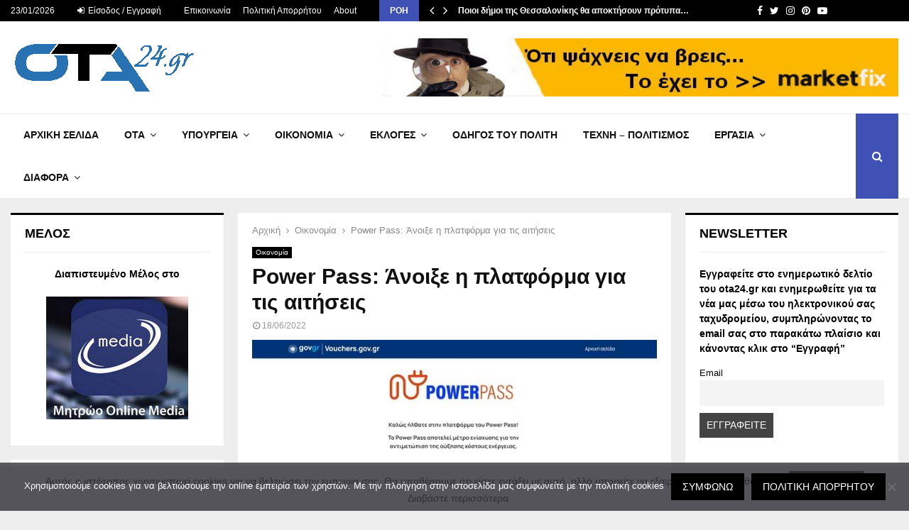

--- FILE ---
content_type: text/html; charset=UTF-8
request_url: https://www.ota24.gr/power-pass-anoixe-i-platforma-gia-tis-aitiseis/
body_size: 44189
content:
<!DOCTYPE html>
<html lang="el">
<head>
	<meta charset="UTF-8">
		<meta name="viewport" content="width=device-width, initial-scale=1">
		<link rel="profile" href="https://gmpg.org/xfn/11">
	<meta name='robots' content='index, follow, max-image-preview:large, max-snippet:-1, max-video-preview:-1' />

	<!-- This site is optimized with the Yoast SEO Premium plugin v19.3 (Yoast SEO v26.6) - https://yoast.com/wordpress/plugins/seo/ -->
	<title>Power Pass: Άνοιξε η πλατφόρμα για τις αιτήσεις - ota24.gr</title>
	<meta name="description" content="Αυτοδιοίκηση , Δήμοι, Περιφέρειες, Υπουργεία, Δήμαρχοι, Υπουργοί, Βουλευτές" />
	<link rel="canonical" href="https://www.ota24.gr/power-pass-anoixe-i-platforma-gia-tis-aitiseis/" />
	<meta property="og:locale" content="el_GR" />
	<meta property="og:type" content="article" />
	<meta property="og:title" content="Power Pass: Άνοιξε η πλατφόρμα για τις αιτήσεις" />
	<meta property="og:description" content="Ειδήσεις, Νομοθεσία, Εργασία, Δήμοι, Περιφέρειες, Κυβέρνηση, Ότι αφορά τον Πολίτη" />
	<meta property="og:url" content="https://www.ota24.gr/power-pass-anoixe-i-platforma-gia-tis-aitiseis/" />
	<meta property="og:site_name" content="ota24.gr" />
	<meta property="article:publisher" content="https://www.facebook.com/Ota24.gr/" />
	<meta property="article:published_time" content="2022-06-18T08:00:32+00:00" />
	<meta property="og:image" content="https://www.ota24.gr/wp-content/uploads/2022/06/POWERPASS.jpg" />
	<meta property="og:image:width" content="664" />
	<meta property="og:image:height" content="285" />
	<meta property="og:image:type" content="image/jpeg" />
	<meta name="author" content="@dmin" />
	<meta name="twitter:card" content="summary_large_image" />
	<meta name="twitter:creator" content="@Ota24G" />
	<meta name="twitter:site" content="@Ota24G" />
	<meta name="twitter:label1" content="Συντάχθηκε από" />
	<meta name="twitter:data1" content="@dmin" />
	<script type="application/ld+json" class="yoast-schema-graph">{"@context":"https://schema.org","@graph":[{"@type":"Article","@id":"https://www.ota24.gr/power-pass-anoixe-i-platforma-gia-tis-aitiseis/#article","isPartOf":{"@id":"https://www.ota24.gr/power-pass-anoixe-i-platforma-gia-tis-aitiseis/"},"author":{"name":"@dmin","@id":"https://www.ota24.gr/#/schema/person/1543c062b2f6d1fc9b9656ec6a21e016"},"headline":"Power Pass: Άνοιξε η πλατφόρμα για τις αιτήσεις","datePublished":"2022-06-18T08:00:32+00:00","mainEntityOfPage":{"@id":"https://www.ota24.gr/power-pass-anoixe-i-platforma-gia-tis-aitiseis/"},"wordCount":76,"commentCount":0,"publisher":{"@id":"https://www.ota24.gr/#organization"},"image":{"@id":"https://www.ota24.gr/power-pass-anoixe-i-platforma-gia-tis-aitiseis/#primaryimage"},"thumbnailUrl":"https://www.ota24.gr/wp-content/uploads/2022/06/POWERPASS.jpg","articleSection":["Οικονομία"],"inLanguage":"el","potentialAction":[{"@type":"CommentAction","name":"Comment","target":["https://www.ota24.gr/power-pass-anoixe-i-platforma-gia-tis-aitiseis/#respond"]}]},{"@type":"WebPage","@id":"https://www.ota24.gr/power-pass-anoixe-i-platforma-gia-tis-aitiseis/","url":"https://www.ota24.gr/power-pass-anoixe-i-platforma-gia-tis-aitiseis/","name":"Power Pass: Άνοιξε η πλατφόρμα για τις αιτήσεις - ota24.gr","isPartOf":{"@id":"https://www.ota24.gr/#website"},"primaryImageOfPage":{"@id":"https://www.ota24.gr/power-pass-anoixe-i-platforma-gia-tis-aitiseis/#primaryimage"},"image":{"@id":"https://www.ota24.gr/power-pass-anoixe-i-platforma-gia-tis-aitiseis/#primaryimage"},"thumbnailUrl":"https://www.ota24.gr/wp-content/uploads/2022/06/POWERPASS.jpg","datePublished":"2022-06-18T08:00:32+00:00","description":"Αυτοδιοίκηση , Δήμοι, Περιφέρειες, Υπουργεία, Δήμαρχοι, Υπουργοί, Βουλευτές","breadcrumb":{"@id":"https://www.ota24.gr/power-pass-anoixe-i-platforma-gia-tis-aitiseis/#breadcrumb"},"inLanguage":"el","potentialAction":[{"@type":"ReadAction","target":["https://www.ota24.gr/power-pass-anoixe-i-platforma-gia-tis-aitiseis/"]}]},{"@type":"ImageObject","inLanguage":"el","@id":"https://www.ota24.gr/power-pass-anoixe-i-platforma-gia-tis-aitiseis/#primaryimage","url":"https://www.ota24.gr/wp-content/uploads/2022/06/POWERPASS.jpg","contentUrl":"https://www.ota24.gr/wp-content/uploads/2022/06/POWERPASS.jpg","width":664,"height":285},{"@type":"BreadcrumbList","@id":"https://www.ota24.gr/power-pass-anoixe-i-platforma-gia-tis-aitiseis/#breadcrumb","itemListElement":[{"@type":"ListItem","position":1,"name":"Αρχική","item":"https://www.ota24.gr/"},{"@type":"ListItem","position":2,"name":"Power Pass: Άνοιξε η πλατφόρμα για τις αιτήσεις"}]},{"@type":"WebSite","@id":"https://www.ota24.gr/#website","url":"https://www.ota24.gr/","name":"ota24.gr","description":"ΟTA24.gr portal για ότι συμβαίνει στην Τοπική αυτοδιοίκηση, στην Κυβέρνηση για την ενημέρωση του πολίτη.","publisher":{"@id":"https://www.ota24.gr/#organization"},"potentialAction":[{"@type":"SearchAction","target":{"@type":"EntryPoint","urlTemplate":"https://www.ota24.gr/?s={search_term_string}"},"query-input":{"@type":"PropertyValueSpecification","valueRequired":true,"valueName":"search_term_string"}}],"inLanguage":"el"},{"@type":"Organization","@id":"https://www.ota24.gr/#organization","name":"ota24gr","url":"https://www.ota24.gr/","logo":{"@type":"ImageObject","inLanguage":"el","@id":"https://www.ota24.gr/#/schema/logo/image/","url":"https://www.ota24.gr/wp-content/uploads/2022/07/ota24-logo-png.png","contentUrl":"https://www.ota24.gr/wp-content/uploads/2022/07/ota24-logo-png.png","width":276,"height":90,"caption":"ota24gr"},"image":{"@id":"https://www.ota24.gr/#/schema/logo/image/"},"sameAs":["https://www.facebook.com/Ota24.gr/","https://x.com/Ota24G"]},{"@type":"Person","@id":"https://www.ota24.gr/#/schema/person/1543c062b2f6d1fc9b9656ec6a21e016","name":"@dmin","image":{"@type":"ImageObject","inLanguage":"el","@id":"https://www.ota24.gr/#/schema/person/image/","url":"https://secure.gravatar.com/avatar/533a482caa41e0ee5340accab3bb64444c20a1353535dfed18e55d2418afd917?s=96&d=mm&r=g","contentUrl":"https://secure.gravatar.com/avatar/533a482caa41e0ee5340accab3bb64444c20a1353535dfed18e55d2418afd917?s=96&d=mm&r=g","caption":"@dmin"},"url":"https://www.ota24.gr/author/virus/"}]}</script>
	<!-- / Yoast SEO Premium plugin. -->


<link rel='dns-prefetch' href='//www.googletagmanager.com' />
<link rel='dns-prefetch' href='//fonts.googleapis.com' />
<link rel='dns-prefetch' href='//pagead2.googlesyndication.com' />
<link rel="alternate" type="application/rss+xml" title="Ροή RSS &raquo; ota24.gr" href="https://www.ota24.gr/feed/" />
<link rel="alternate" type="application/rss+xml" title="Ροή Σχολίων &raquo; ota24.gr" href="https://www.ota24.gr/comments/feed/" />
<script type="text/javascript" id="wpp-js" src="https://www.ota24.gr/wp-content/plugins/wordpress-popular-posts/assets/js/wpp.min.js?ver=7.3.6" data-sampling="0" data-sampling-rate="100" data-api-url="https://www.ota24.gr/wp-json/wordpress-popular-posts" data-post-id="17200" data-token="13453cfd72" data-lang="0" data-debug="0"></script>
<link rel="alternate" type="application/rss+xml" title="Ροή Σχολίων ota24.gr &raquo; Power Pass: Άνοιξε η πλατφόρμα για τις αιτήσεις" href="https://www.ota24.gr/power-pass-anoixe-i-platforma-gia-tis-aitiseis/feed/" />
<link rel="alternate" title="oEmbed (JSON)" type="application/json+oembed" href="https://www.ota24.gr/wp-json/oembed/1.0/embed?url=https%3A%2F%2Fwww.ota24.gr%2Fpower-pass-anoixe-i-platforma-gia-tis-aitiseis%2F" />
<link rel="alternate" title="oEmbed (XML)" type="text/xml+oembed" href="https://www.ota24.gr/wp-json/oembed/1.0/embed?url=https%3A%2F%2Fwww.ota24.gr%2Fpower-pass-anoixe-i-platforma-gia-tis-aitiseis%2F&#038;format=xml" />
		<style>
			.lazyload,
			.lazyloading {
				max-width: 100%;
			}
		</style>
		<style id='wp-img-auto-sizes-contain-inline-css' type='text/css'>
img:is([sizes=auto i],[sizes^="auto," i]){contain-intrinsic-size:3000px 1500px}
/*# sourceURL=wp-img-auto-sizes-contain-inline-css */
</style>
<style id='wp-emoji-styles-inline-css' type='text/css'>

	img.wp-smiley, img.emoji {
		display: inline !important;
		border: none !important;
		box-shadow: none !important;
		height: 1em !important;
		width: 1em !important;
		margin: 0 0.07em !important;
		vertical-align: -0.1em !important;
		background: none !important;
		padding: 0 !important;
	}
/*# sourceURL=wp-emoji-styles-inline-css */
</style>
<style id='wp-block-library-inline-css' type='text/css'>
:root{--wp-block-synced-color:#7a00df;--wp-block-synced-color--rgb:122,0,223;--wp-bound-block-color:var(--wp-block-synced-color);--wp-editor-canvas-background:#ddd;--wp-admin-theme-color:#007cba;--wp-admin-theme-color--rgb:0,124,186;--wp-admin-theme-color-darker-10:#006ba1;--wp-admin-theme-color-darker-10--rgb:0,107,160.5;--wp-admin-theme-color-darker-20:#005a87;--wp-admin-theme-color-darker-20--rgb:0,90,135;--wp-admin-border-width-focus:2px}@media (min-resolution:192dpi){:root{--wp-admin-border-width-focus:1.5px}}.wp-element-button{cursor:pointer}:root .has-very-light-gray-background-color{background-color:#eee}:root .has-very-dark-gray-background-color{background-color:#313131}:root .has-very-light-gray-color{color:#eee}:root .has-very-dark-gray-color{color:#313131}:root .has-vivid-green-cyan-to-vivid-cyan-blue-gradient-background{background:linear-gradient(135deg,#00d084,#0693e3)}:root .has-purple-crush-gradient-background{background:linear-gradient(135deg,#34e2e4,#4721fb 50%,#ab1dfe)}:root .has-hazy-dawn-gradient-background{background:linear-gradient(135deg,#faaca8,#dad0ec)}:root .has-subdued-olive-gradient-background{background:linear-gradient(135deg,#fafae1,#67a671)}:root .has-atomic-cream-gradient-background{background:linear-gradient(135deg,#fdd79a,#004a59)}:root .has-nightshade-gradient-background{background:linear-gradient(135deg,#330968,#31cdcf)}:root .has-midnight-gradient-background{background:linear-gradient(135deg,#020381,#2874fc)}:root{--wp--preset--font-size--normal:16px;--wp--preset--font-size--huge:42px}.has-regular-font-size{font-size:1em}.has-larger-font-size{font-size:2.625em}.has-normal-font-size{font-size:var(--wp--preset--font-size--normal)}.has-huge-font-size{font-size:var(--wp--preset--font-size--huge)}.has-text-align-center{text-align:center}.has-text-align-left{text-align:left}.has-text-align-right{text-align:right}.has-fit-text{white-space:nowrap!important}#end-resizable-editor-section{display:none}.aligncenter{clear:both}.items-justified-left{justify-content:flex-start}.items-justified-center{justify-content:center}.items-justified-right{justify-content:flex-end}.items-justified-space-between{justify-content:space-between}.screen-reader-text{border:0;clip-path:inset(50%);height:1px;margin:-1px;overflow:hidden;padding:0;position:absolute;width:1px;word-wrap:normal!important}.screen-reader-text:focus{background-color:#ddd;clip-path:none;color:#444;display:block;font-size:1em;height:auto;left:5px;line-height:normal;padding:15px 23px 14px;text-decoration:none;top:5px;width:auto;z-index:100000}html :where(.has-border-color){border-style:solid}html :where([style*=border-top-color]){border-top-style:solid}html :where([style*=border-right-color]){border-right-style:solid}html :where([style*=border-bottom-color]){border-bottom-style:solid}html :where([style*=border-left-color]){border-left-style:solid}html :where([style*=border-width]){border-style:solid}html :where([style*=border-top-width]){border-top-style:solid}html :where([style*=border-right-width]){border-right-style:solid}html :where([style*=border-bottom-width]){border-bottom-style:solid}html :where([style*=border-left-width]){border-left-style:solid}html :where(img[class*=wp-image-]){height:auto;max-width:100%}:where(figure){margin:0 0 1em}html :where(.is-position-sticky){--wp-admin--admin-bar--position-offset:var(--wp-admin--admin-bar--height,0px)}@media screen and (max-width:600px){html :where(.is-position-sticky){--wp-admin--admin-bar--position-offset:0px}}

/*# sourceURL=wp-block-library-inline-css */
</style><style id='global-styles-inline-css' type='text/css'>
:root{--wp--preset--aspect-ratio--square: 1;--wp--preset--aspect-ratio--4-3: 4/3;--wp--preset--aspect-ratio--3-4: 3/4;--wp--preset--aspect-ratio--3-2: 3/2;--wp--preset--aspect-ratio--2-3: 2/3;--wp--preset--aspect-ratio--16-9: 16/9;--wp--preset--aspect-ratio--9-16: 9/16;--wp--preset--color--black: #000000;--wp--preset--color--cyan-bluish-gray: #abb8c3;--wp--preset--color--white: #ffffff;--wp--preset--color--pale-pink: #f78da7;--wp--preset--color--vivid-red: #cf2e2e;--wp--preset--color--luminous-vivid-orange: #ff6900;--wp--preset--color--luminous-vivid-amber: #fcb900;--wp--preset--color--light-green-cyan: #7bdcb5;--wp--preset--color--vivid-green-cyan: #00d084;--wp--preset--color--pale-cyan-blue: #8ed1fc;--wp--preset--color--vivid-cyan-blue: #0693e3;--wp--preset--color--vivid-purple: #9b51e0;--wp--preset--gradient--vivid-cyan-blue-to-vivid-purple: linear-gradient(135deg,rgb(6,147,227) 0%,rgb(155,81,224) 100%);--wp--preset--gradient--light-green-cyan-to-vivid-green-cyan: linear-gradient(135deg,rgb(122,220,180) 0%,rgb(0,208,130) 100%);--wp--preset--gradient--luminous-vivid-amber-to-luminous-vivid-orange: linear-gradient(135deg,rgb(252,185,0) 0%,rgb(255,105,0) 100%);--wp--preset--gradient--luminous-vivid-orange-to-vivid-red: linear-gradient(135deg,rgb(255,105,0) 0%,rgb(207,46,46) 100%);--wp--preset--gradient--very-light-gray-to-cyan-bluish-gray: linear-gradient(135deg,rgb(238,238,238) 0%,rgb(169,184,195) 100%);--wp--preset--gradient--cool-to-warm-spectrum: linear-gradient(135deg,rgb(74,234,220) 0%,rgb(151,120,209) 20%,rgb(207,42,186) 40%,rgb(238,44,130) 60%,rgb(251,105,98) 80%,rgb(254,248,76) 100%);--wp--preset--gradient--blush-light-purple: linear-gradient(135deg,rgb(255,206,236) 0%,rgb(152,150,240) 100%);--wp--preset--gradient--blush-bordeaux: linear-gradient(135deg,rgb(254,205,165) 0%,rgb(254,45,45) 50%,rgb(107,0,62) 100%);--wp--preset--gradient--luminous-dusk: linear-gradient(135deg,rgb(255,203,112) 0%,rgb(199,81,192) 50%,rgb(65,88,208) 100%);--wp--preset--gradient--pale-ocean: linear-gradient(135deg,rgb(255,245,203) 0%,rgb(182,227,212) 50%,rgb(51,167,181) 100%);--wp--preset--gradient--electric-grass: linear-gradient(135deg,rgb(202,248,128) 0%,rgb(113,206,126) 100%);--wp--preset--gradient--midnight: linear-gradient(135deg,rgb(2,3,129) 0%,rgb(40,116,252) 100%);--wp--preset--font-size--small: 14px;--wp--preset--font-size--medium: 20px;--wp--preset--font-size--large: 32px;--wp--preset--font-size--x-large: 42px;--wp--preset--font-size--normal: 16px;--wp--preset--font-size--huge: 42px;--wp--preset--spacing--20: 0.44rem;--wp--preset--spacing--30: 0.67rem;--wp--preset--spacing--40: 1rem;--wp--preset--spacing--50: 1.5rem;--wp--preset--spacing--60: 2.25rem;--wp--preset--spacing--70: 3.38rem;--wp--preset--spacing--80: 5.06rem;--wp--preset--shadow--natural: 6px 6px 9px rgba(0, 0, 0, 0.2);--wp--preset--shadow--deep: 12px 12px 50px rgba(0, 0, 0, 0.4);--wp--preset--shadow--sharp: 6px 6px 0px rgba(0, 0, 0, 0.2);--wp--preset--shadow--outlined: 6px 6px 0px -3px rgb(255, 255, 255), 6px 6px rgb(0, 0, 0);--wp--preset--shadow--crisp: 6px 6px 0px rgb(0, 0, 0);}:where(.is-layout-flex){gap: 0.5em;}:where(.is-layout-grid){gap: 0.5em;}body .is-layout-flex{display: flex;}.is-layout-flex{flex-wrap: wrap;align-items: center;}.is-layout-flex > :is(*, div){margin: 0;}body .is-layout-grid{display: grid;}.is-layout-grid > :is(*, div){margin: 0;}:where(.wp-block-columns.is-layout-flex){gap: 2em;}:where(.wp-block-columns.is-layout-grid){gap: 2em;}:where(.wp-block-post-template.is-layout-flex){gap: 1.25em;}:where(.wp-block-post-template.is-layout-grid){gap: 1.25em;}.has-black-color{color: var(--wp--preset--color--black) !important;}.has-cyan-bluish-gray-color{color: var(--wp--preset--color--cyan-bluish-gray) !important;}.has-white-color{color: var(--wp--preset--color--white) !important;}.has-pale-pink-color{color: var(--wp--preset--color--pale-pink) !important;}.has-vivid-red-color{color: var(--wp--preset--color--vivid-red) !important;}.has-luminous-vivid-orange-color{color: var(--wp--preset--color--luminous-vivid-orange) !important;}.has-luminous-vivid-amber-color{color: var(--wp--preset--color--luminous-vivid-amber) !important;}.has-light-green-cyan-color{color: var(--wp--preset--color--light-green-cyan) !important;}.has-vivid-green-cyan-color{color: var(--wp--preset--color--vivid-green-cyan) !important;}.has-pale-cyan-blue-color{color: var(--wp--preset--color--pale-cyan-blue) !important;}.has-vivid-cyan-blue-color{color: var(--wp--preset--color--vivid-cyan-blue) !important;}.has-vivid-purple-color{color: var(--wp--preset--color--vivid-purple) !important;}.has-black-background-color{background-color: var(--wp--preset--color--black) !important;}.has-cyan-bluish-gray-background-color{background-color: var(--wp--preset--color--cyan-bluish-gray) !important;}.has-white-background-color{background-color: var(--wp--preset--color--white) !important;}.has-pale-pink-background-color{background-color: var(--wp--preset--color--pale-pink) !important;}.has-vivid-red-background-color{background-color: var(--wp--preset--color--vivid-red) !important;}.has-luminous-vivid-orange-background-color{background-color: var(--wp--preset--color--luminous-vivid-orange) !important;}.has-luminous-vivid-amber-background-color{background-color: var(--wp--preset--color--luminous-vivid-amber) !important;}.has-light-green-cyan-background-color{background-color: var(--wp--preset--color--light-green-cyan) !important;}.has-vivid-green-cyan-background-color{background-color: var(--wp--preset--color--vivid-green-cyan) !important;}.has-pale-cyan-blue-background-color{background-color: var(--wp--preset--color--pale-cyan-blue) !important;}.has-vivid-cyan-blue-background-color{background-color: var(--wp--preset--color--vivid-cyan-blue) !important;}.has-vivid-purple-background-color{background-color: var(--wp--preset--color--vivid-purple) !important;}.has-black-border-color{border-color: var(--wp--preset--color--black) !important;}.has-cyan-bluish-gray-border-color{border-color: var(--wp--preset--color--cyan-bluish-gray) !important;}.has-white-border-color{border-color: var(--wp--preset--color--white) !important;}.has-pale-pink-border-color{border-color: var(--wp--preset--color--pale-pink) !important;}.has-vivid-red-border-color{border-color: var(--wp--preset--color--vivid-red) !important;}.has-luminous-vivid-orange-border-color{border-color: var(--wp--preset--color--luminous-vivid-orange) !important;}.has-luminous-vivid-amber-border-color{border-color: var(--wp--preset--color--luminous-vivid-amber) !important;}.has-light-green-cyan-border-color{border-color: var(--wp--preset--color--light-green-cyan) !important;}.has-vivid-green-cyan-border-color{border-color: var(--wp--preset--color--vivid-green-cyan) !important;}.has-pale-cyan-blue-border-color{border-color: var(--wp--preset--color--pale-cyan-blue) !important;}.has-vivid-cyan-blue-border-color{border-color: var(--wp--preset--color--vivid-cyan-blue) !important;}.has-vivid-purple-border-color{border-color: var(--wp--preset--color--vivid-purple) !important;}.has-vivid-cyan-blue-to-vivid-purple-gradient-background{background: var(--wp--preset--gradient--vivid-cyan-blue-to-vivid-purple) !important;}.has-light-green-cyan-to-vivid-green-cyan-gradient-background{background: var(--wp--preset--gradient--light-green-cyan-to-vivid-green-cyan) !important;}.has-luminous-vivid-amber-to-luminous-vivid-orange-gradient-background{background: var(--wp--preset--gradient--luminous-vivid-amber-to-luminous-vivid-orange) !important;}.has-luminous-vivid-orange-to-vivid-red-gradient-background{background: var(--wp--preset--gradient--luminous-vivid-orange-to-vivid-red) !important;}.has-very-light-gray-to-cyan-bluish-gray-gradient-background{background: var(--wp--preset--gradient--very-light-gray-to-cyan-bluish-gray) !important;}.has-cool-to-warm-spectrum-gradient-background{background: var(--wp--preset--gradient--cool-to-warm-spectrum) !important;}.has-blush-light-purple-gradient-background{background: var(--wp--preset--gradient--blush-light-purple) !important;}.has-blush-bordeaux-gradient-background{background: var(--wp--preset--gradient--blush-bordeaux) !important;}.has-luminous-dusk-gradient-background{background: var(--wp--preset--gradient--luminous-dusk) !important;}.has-pale-ocean-gradient-background{background: var(--wp--preset--gradient--pale-ocean) !important;}.has-electric-grass-gradient-background{background: var(--wp--preset--gradient--electric-grass) !important;}.has-midnight-gradient-background{background: var(--wp--preset--gradient--midnight) !important;}.has-small-font-size{font-size: var(--wp--preset--font-size--small) !important;}.has-medium-font-size{font-size: var(--wp--preset--font-size--medium) !important;}.has-large-font-size{font-size: var(--wp--preset--font-size--large) !important;}.has-x-large-font-size{font-size: var(--wp--preset--font-size--x-large) !important;}
/*# sourceURL=global-styles-inline-css */
</style>

<style id='classic-theme-styles-inline-css' type='text/css'>
/*! This file is auto-generated */
.wp-block-button__link{color:#fff;background-color:#32373c;border-radius:9999px;box-shadow:none;text-decoration:none;padding:calc(.667em + 2px) calc(1.333em + 2px);font-size:1.125em}.wp-block-file__button{background:#32373c;color:#fff;text-decoration:none}
/*# sourceURL=/wp-includes/css/classic-themes.min.css */
</style>
<link rel='stylesheet' id='contact-form-7-css' href='https://www.ota24.gr/wp-content/plugins/contact-form-7/includes/css/styles.css?ver=6.1.4' type='text/css' media='all' />
<link rel='stylesheet' id='cookie-notice-front-css' href='https://www.ota24.gr/wp-content/plugins/cookie-notice/css/front.min.css?ver=2.5.11' type='text/css' media='all' />
<link rel='stylesheet' id='pencisc-css' href='https://www.ota24.gr/wp-content/plugins/penci-framework/assets/css/single-shortcode.css?ver=dfa2d5adee03a5c8f34c7d0db3ec8e8c' type='text/css' media='all' />
<link rel='stylesheet' id='wordpress-popular-posts-css-css' href='https://www.ota24.gr/wp-content/plugins/wordpress-popular-posts/assets/css/wpp.css?ver=7.3.6' type='text/css' media='all' />
<link rel='stylesheet' id='penci-font-awesome-css' href='https://www.ota24.gr/wp-content/themes/pennews/css/font-awesome.min.css?ver=4.5.2' type='text/css' media='all' />
<link rel='stylesheet' id='penci-fonts-css' href='//fonts.googleapis.com/css?family=Roboto%3A300%2C300italic%2C400%2C400italic%2C500%2C500italic%2C700%2C700italic%2C800%2C800italic%7CMukta+Vaani%3A300%2C300italic%2C400%2C400italic%2C500%2C500italic%2C700%2C700italic%2C800%2C800italic%7COswald%3A300%2C300italic%2C400%2C400italic%2C500%2C500italic%2C700%2C700italic%2C800%2C800italic%7CTeko%3A300%2C300italic%2C400%2C400italic%2C500%2C500italic%2C700%2C700italic%2C800%2C800italic%7CVerdana%3A300%2C300italic%2C400%2C400italic%2C500%2C500italic%2C700%2C700italic%2C800%2C800italic%3A300%2C300italic%2C400%2C400italic%2C500%2C500italic%2C700%2C700italic%2C800%2C800italic%26subset%3Dcyrillic%2Ccyrillic-ext%2Cgreek%2Cgreek-ext%2Clatin-ext' type='text/css' media='all' />
<link rel='stylesheet' id='penci-portfolio-css' href='https://www.ota24.gr/wp-content/themes/pennews/css/portfolio.css?ver=6.6.5' type='text/css' media='all' />
<link rel='stylesheet' id='penci-style-css' href='https://www.ota24.gr/wp-content/themes/pennews/style.css?ver=6.6.5' type='text/css' media='all' />
<style id='penci-style-inline-css' type='text/css'>
.penci-block-vc.style-title-13:not(.footer-widget).style-title-center .penci-block-heading {border-right: 10px solid transparent; border-left: 10px solid transparent; }.site-branding h1, .site-branding h2 {margin: 0;}.penci-schema-markup { display: none !important; }.penci-entry-media .twitter-video { max-width: none !important; margin: 0 !important; }.penci-entry-media .fb-video { margin-bottom: 0; }.penci-entry-media .post-format-meta > iframe { vertical-align: top; }.penci-single-style-6 .penci-entry-media-top.penci-video-format-dailymotion:after, .penci-single-style-6 .penci-entry-media-top.penci-video-format-facebook:after, .penci-single-style-6 .penci-entry-media-top.penci-video-format-vimeo:after, .penci-single-style-6 .penci-entry-media-top.penci-video-format-twitter:after, .penci-single-style-7 .penci-entry-media-top.penci-video-format-dailymotion:after, .penci-single-style-7 .penci-entry-media-top.penci-video-format-facebook:after, .penci-single-style-7 .penci-entry-media-top.penci-video-format-vimeo:after, .penci-single-style-7 .penci-entry-media-top.penci-video-format-twitter:after { content: none; } .penci-single-style-5 .penci-entry-media.penci-video-format-dailymotion:after, .penci-single-style-5 .penci-entry-media.penci-video-format-facebook:after, .penci-single-style-5 .penci-entry-media.penci-video-format-vimeo:after, .penci-single-style-5 .penci-entry-media.penci-video-format-twitter:after { content: none; }@media screen and (max-width: 960px) { .penci-insta-thumb ul.thumbnails.penci_col_5 li, .penci-insta-thumb ul.thumbnails.penci_col_6 li { width: 33.33% !important; } .penci-insta-thumb ul.thumbnails.penci_col_7 li, .penci-insta-thumb ul.thumbnails.penci_col_8 li, .penci-insta-thumb ul.thumbnails.penci_col_9 li, .penci-insta-thumb ul.thumbnails.penci_col_10 li { width: 25% !important; } }.site-header.header--s12 .penci-menu-toggle-wapper,.site-header.header--s12 .header__social-search { flex: 1; }.site-header.header--s5 .site-branding {  padding-right: 0;margin-right: 40px; }.penci-block_37 .penci_post-meta { padding-top: 8px; }.penci-block_37 .penci-post-excerpt + .penci_post-meta { padding-top: 0; }.penci-hide-text-votes { display: none; }.penci-usewr-review {  border-top: 1px solid #ececec; }.penci-review-score {top: 5px; position: relative; }.penci-social-counter.penci-social-counter--style-3 .penci-social__empty a, .penci-social-counter.penci-social-counter--style-4 .penci-social__empty a, .penci-social-counter.penci-social-counter--style-5 .penci-social__empty a, .penci-social-counter.penci-social-counter--style-6 .penci-social__empty a { display: flex; justify-content: center; align-items: center; }.penci-block-error { padding: 0 20px 20px; }@media screen and (min-width: 1240px){ .penci_dis_padding_bw .penci-content-main.penci-col-4:nth-child(3n+2) { padding-right: 15px; padding-left: 15px; }}.bos_searchbox_widget_class.penci-vc-column-1 #flexi_searchbox #b_searchboxInc .b_submitButton_wrapper{ padding-top: 10px; padding-bottom: 10px; }.mfp-image-holder .mfp-close, .mfp-iframe-holder .mfp-close { background: transparent; border-color: transparent; }body, button, input, select, textarea,.penci-post-subtitle,.woocommerce ul.products li.product .button,#site-navigation .penci-megamenu .penci-mega-thumbnail .mega-cat-name{font-family: Verdana, Geneva, sans-serif}.site-content,.penci-page-style-1 .site-content, 
		.page-template-full-width.penci-block-pagination .site-content,
		.penci-page-style-2 .site-content, .penci-single-style-1 .site-content, 
		.penci-single-style-2 .site-content,.penci-page-style-3 .site-content,
		.penci-single-style-3 .site-content{ margin-top:20px; }.penci-topbar .topbar__trending .headline-title{ font-size: 12px; }.penci-post-related .item-related h4{ font-size:14px; }.penci-block-vc-pag  .penci-archive__list_posts .penci-post-item .entry-title{ font-size:20px; }.penci-portfolio-wrap{ margin-left: 0px; margin-right: 0px; }.penci-portfolio-wrap .portfolio-item{ padding-left: 0px; padding-right: 0px; margin-bottom:0px; }.penci-popup-login-register .penci-login-container{ background-image:url(https://www.ota24.gr/wp-content/uploads/2020/11/bg-login-1.jpg);background-position:center;background-color:#3f51b5; }.penci-popup-login-register h4{ color:#ffffff ; }.penci-popup-login-register .penci-login-container{ color:#f5f5f5 ; }.penci-login-container .penci-login input[type="text"], .penci-login-container .penci-login input[type=password], .penci-login-container .penci-login input[type="submit"], .penci-login-container .penci-login input[type="email"]{ color:#ffffff ; }.penci-popup-login-register .penci-login-container .penci-login input[type="text"]::-webkit-input-placeholder,.penci-popup-login-register .penci-login-container .penci-login input[type=password]::-webkit-input-placeholder,.penci-popup-login-register .penci-login-container .penci-login input[type="submit"]::-webkit-input-placeholder,.penci-popup-login-register .penci-login-container .penci-login input[type="email"]::-webkit-input-placeholder{ color:#ffffff !important; }.penci-popup-login-register .penci-login-container .penci-login input[type="text"]::-moz-placeholder,.penci-popup-login-register .penci-login-container .penci-login input[type=password]::-moz-placeholder,.penci-popup-login-register .penci-login-container .penci-login input[type="submit"]::-moz-placeholder,.penci-popup-login-register .penci-login-container .penci-login input[type="email"]::-moz-placeholder{ color:#ffffff !important; }.penci-popup-login-register .penci-login-container .penci-login input[type="text"]:-ms-input-placeholder,.penci-popup-login-register .penci-login-container .penci-login input[type=password]:-ms-input-placeholder,.penci-popup-login-register .penci-login-container .penci-login input[type="submit"]:-ms-input-placeholder,.penci-popup-login-register .penci-login-container .penci-login input[type="email"]:-ms-input-placeholder{ color:#ffffff !important; }.penci-popup-login-register .penci-login-container .penci-login input[type="text"]:-moz-placeholder,.penci-popup-login-register .penci-login-container .penci-login input[type=password]:-moz-placeholder,.penci-popup-login-register .penci-login-container .penci-login input[type="submit"]:-moz-placeholder,.penci-popup-login-register .penci-login-container .penci-login input[type="email"]:-moz-placeholder { color:#ffffff !important; }.penci-popup-login-register .penci-login-container .penci-login input[type="text"],
		 .penci-popup-login-register .penci-login-container .penci-login input[type=password],
		 .penci-popup-login-register .penci-login-container .penci-login input[type="submit"],
		 .penci-popup-login-register .penci-login-container .penci-login input[type="email"]{ border-color:#3a66b9 ; }.penci-popup-login-register .penci-login-container a{ color:#ffffff ; }.penci-popup-login-register .penci-login-container a:hover{ color:#ffffff ; }.penci-popup-login-register .penci-login-container .penci-login input[type="submit"]:hover{ background-color:#313131 ; }body, input, select, textarea,
			.widget.widget_display_replies li, .widget.widget_display_topics li,
			.widget ul li,
			.error404 .page-title,
			.entry-content .penci-recipe-heading h2,
			.entry-content .penci-recipe-title,
			#respond h3,.penci-review-text,#respond textarea, .wpcf7 textarea,
			.woocommerce .woocommerce-product-search input[type="search"],
			.woocommerce nav.woocommerce-pagination ul li a, .woocommerce nav.woocommerce-pagination ul li span,
			.woocommerce table.shop_table th,
			.woocommerce-page form .form-row .input-text,
			.select2-container--default .select2-selection--single .select2-selection__rendered,
			#respond label, .wpcf7 label,
			.mc4wp-form,
			#bbpress-forums li.bbp-body ul.forum li.bbp-forum-topic-count, #bbpress-forums li.bbp-body ul.forum li.bbp-forum-reply-count,
			#bbpress-forums li.bbp-body ul.forum li.bbp-forum-freshness, #bbpress-forums li.bbp-body ul.forum li.bbp-forum-freshness a, 
			#bbpress-forums li.bbp-body ul.topic li.bbp-forum-topic-count, #bbpress-forums li.bbp-body ul.topic li.bbp-topic-voice-count,
			#bbpress-forums li.bbp-body ul.topic li.bbp-forum-reply-count, #bbpress-forums li.bbp-body ul.topic li.bbp-topic-freshness > a,
			#bbpress-forums li.bbp-body ul.topic li.bbp-topic-freshness, #bbpress-forums li.bbp-body ul.topic li.bbp-topic-reply-count,
			div.bbp-template-notice, div.indicator-hint,
			#bbpress-forums fieldset.bbp-form legend,
			.entry-content code, .wpb_text_column code, .entry-content blockquote.wp-block-quote p, .entry-content blockquote.wp-block-quote p,
			.penci_dark_layout blockquote.style-3, .penci_dark_layout blockquote.style-3 p,
			.penci_dark_layout blockquote.style-2,.penci_dark_layout blockquote.style-2 p,
			.wpb_text_column blockquote.wp-block-quote p, .wpb_text_column blockquote.wp-block-quote p,
			.widget.widget_display_views li, .widget.widget_display_forums li, .widget.widget_layered_nav li,
			.widget.widget_product_categories li, .widget.widget_categories li, .widget.widget_archive li,
			.widget.widget_pages li, .widget.widget_meta li, .wp-block-pullquote{ color:#000000 }#main .widget .tagcloud a{ }#main .widget .tagcloud a:hover{}.site-footer{ background-color:#181818 ; }.footer__sidebars + .footer__bottom .footer__bottom_container:before{ background-color:#212121 ; }.footer__sidebars .woocommerce.widget_shopping_cart .total,.footer__sidebars .woocommerce.widget_product_search input[type="search"],.footer__sidebars .woocommerce ul.cart_list li,.footer__sidebars .woocommerce ul.product_list_widget li,.site-footer .penci-recent-rv,.site-footer .penci-block_6 .penci-post-item,.site-footer .penci-block_10 .penci-post-item,.site-footer .penci-block_11 .block11_first_item, .site-footer .penci-block_11 .penci-post-item,.site-footer .penci-block_15 .penci-post-item,.site-footer .widget select,.footer__sidebars .woocommerce-product-details__short-description th,.footer__sidebars .woocommerce-product-details__short-description td,.site-footer .widget.widget_recent_entries li, .site-footer .widget.widget_recent_comments li, .site-footer .widget.widget_meta li,.site-footer input[type="text"], .site-footer input[type="email"],.site-footer input[type="url"], .site-footer input[type="password"],.site-footer input[type="search"], .site-footer input[type="number"],.site-footer input[type="tel"], .site-footer input[type="range"],.site-footer input[type="date"], .site-footer input[type="month"],.site-footer input[type="week"],.site-footer input[type="time"],.site-footer input[type="datetime"],.site-footer input[type="datetime-local"],.site-footer .widget .tagcloud a,.site-footer input[type="color"], .site-footer textarea{ border-color:#212121 ; }.site-footer select,.site-footer .woocommerce .woocommerce-product-search input[type="search"]{ border-color:#212121 ; }.site-footer .penci-block-vc .penci-block-heading,.footer-instagram h4.footer-instagram-title{ border-color:#212121 ; }
/*# sourceURL=penci-style-inline-css */
</style>
<link rel='stylesheet' id='newsletter-css' href='https://www.ota24.gr/wp-content/plugins/newsletter/style.css?ver=9.1.0' type='text/css' media='all' />
<script type="text/javascript" id="cookie-notice-front-js-before">
/* <![CDATA[ */
var cnArgs = {"ajaxUrl":"https:\/\/www.ota24.gr\/wp-admin\/admin-ajax.php","nonce":"80df32bc01","hideEffect":"fade","position":"bottom","onScroll":false,"onScrollOffset":100,"onClick":false,"cookieName":"cookie_notice_accepted","cookieTime":2592000,"cookieTimeRejected":2592000,"globalCookie":false,"redirection":false,"cache":true,"revokeCookies":false,"revokeCookiesOpt":"automatic"};

//# sourceURL=cookie-notice-front-js-before
/* ]]> */
</script>
<script type="text/javascript" src="https://www.ota24.gr/wp-content/plugins/cookie-notice/js/front.min.js?ver=2.5.11" id="cookie-notice-front-js"></script>
<script type="text/javascript" src="https://www.ota24.gr/wp-includes/js/jquery/jquery.min.js?ver=3.7.1" id="jquery-core-js"></script>
<script type="text/javascript" src="https://www.ota24.gr/wp-includes/js/jquery/jquery-migrate.min.js?ver=3.4.1" id="jquery-migrate-js"></script>

<!-- Google tag (gtag.js) snippet added by Site Kit -->
<!-- Google Analytics snippet added by Site Kit -->
<script type="text/javascript" src="https://www.googletagmanager.com/gtag/js?id=G-LQ7PZKF39W" id="google_gtagjs-js" async></script>
<script type="text/javascript" id="google_gtagjs-js-after">
/* <![CDATA[ */
window.dataLayer = window.dataLayer || [];function gtag(){dataLayer.push(arguments);}
gtag("set","linker",{"domains":["www.ota24.gr"]});
gtag("js", new Date());
gtag("set", "developer_id.dZTNiMT", true);
gtag("config", "G-LQ7PZKF39W");
//# sourceURL=google_gtagjs-js-after
/* ]]> */
</script>
<meta name="generator" content="Site Kit by Google 1.168.0" /><script>
var portfolioDataJs = portfolioDataJs || [];
var penciBlocksArray=[];
var PENCILOCALCACHE = {};
		(function () {
				"use strict";
		
				PENCILOCALCACHE = {
					data: {},
					remove: function ( ajaxFilterItem ) {
						delete PENCILOCALCACHE.data[ajaxFilterItem];
					},
					exist: function ( ajaxFilterItem ) {
						return PENCILOCALCACHE.data.hasOwnProperty( ajaxFilterItem ) && PENCILOCALCACHE.data[ajaxFilterItem] !== null;
					},
					get: function ( ajaxFilterItem ) {
						return PENCILOCALCACHE.data[ajaxFilterItem];
					},
					set: function ( ajaxFilterItem, cachedData ) {
						PENCILOCALCACHE.remove( ajaxFilterItem );
						PENCILOCALCACHE.data[ajaxFilterItem] = cachedData;
					}
				};
			}
		)();function penciBlock() {
		    this.atts_json = '';
		    this.content = '';
		}</script>
            <style id="wpp-loading-animation-styles">@-webkit-keyframes bgslide{from{background-position-x:0}to{background-position-x:-200%}}@keyframes bgslide{from{background-position-x:0}to{background-position-x:-200%}}.wpp-widget-block-placeholder,.wpp-shortcode-placeholder{margin:0 auto;width:60px;height:3px;background:#dd3737;background:linear-gradient(90deg,#dd3737 0%,#571313 10%,#dd3737 100%);background-size:200% auto;border-radius:3px;-webkit-animation:bgslide 1s infinite linear;animation:bgslide 1s infinite linear}</style>
            		<script>
			document.documentElement.className = document.documentElement.className.replace('no-js', 'js');
		</script>
				<style>
			.no-js img.lazyload {
				display: none;
			}

			figure.wp-block-image img.lazyloading {
				min-width: 150px;
			}

			.lazyload,
			.lazyloading {
				--smush-placeholder-width: 100px;
				--smush-placeholder-aspect-ratio: 1/1;
				width: var(--smush-image-width, var(--smush-placeholder-width)) !important;
				aspect-ratio: var(--smush-image-aspect-ratio, var(--smush-placeholder-aspect-ratio)) !important;
			}

						.lazyload, .lazyloading {
				opacity: 0;
			}

			.lazyloaded {
				opacity: 1;
				transition: opacity 400ms;
				transition-delay: 0ms;
			}

					</style>
		<script type="application/ld+json">{
    "@context": "http:\/\/schema.org\/",
    "@type": "organization",
    "@id": "#organization",
    "logo": {
        "@type": "ImageObject",
        "url": "https:\/\/www.ota24.gr\/wp-content\/uploads\/2022\/07\/ota24-logo-png.png"
    },
    "url": "https:\/\/www.ota24.gr\/",
    "name": "ota24.gr",
    "description": "\u039fTA24.gr portal \u03b3\u03b9\u03b1 \u03cc\u03c4\u03b9 \u03c3\u03c5\u03bc\u03b2\u03b1\u03af\u03bd\u03b5\u03b9 \u03c3\u03c4\u03b7\u03bd \u03a4\u03bf\u03c0\u03b9\u03ba\u03ae \u03b1\u03c5\u03c4\u03bf\u03b4\u03b9\u03bf\u03af\u03ba\u03b7\u03c3\u03b7, \u03c3\u03c4\u03b7\u03bd \u039a\u03c5\u03b2\u03ad\u03c1\u03bd\u03b7\u03c3\u03b7 \u03b3\u03b9\u03b1 \u03c4\u03b7\u03bd \u03b5\u03bd\u03b7\u03bc\u03ad\u03c1\u03c9\u03c3\u03b7 \u03c4\u03bf\u03c5 \u03c0\u03bf\u03bb\u03af\u03c4\u03b7."
}</script><script type="application/ld+json">{
    "@context": "http:\/\/schema.org\/",
    "@type": "WebSite",
    "name": "ota24.gr",
    "alternateName": "\u039fTA24.gr portal \u03b3\u03b9\u03b1 \u03cc\u03c4\u03b9 \u03c3\u03c5\u03bc\u03b2\u03b1\u03af\u03bd\u03b5\u03b9 \u03c3\u03c4\u03b7\u03bd \u03a4\u03bf\u03c0\u03b9\u03ba\u03ae \u03b1\u03c5\u03c4\u03bf\u03b4\u03b9\u03bf\u03af\u03ba\u03b7\u03c3\u03b7, \u03c3\u03c4\u03b7\u03bd \u039a\u03c5\u03b2\u03ad\u03c1\u03bd\u03b7\u03c3\u03b7 \u03b3\u03b9\u03b1 \u03c4\u03b7\u03bd \u03b5\u03bd\u03b7\u03bc\u03ad\u03c1\u03c9\u03c3\u03b7 \u03c4\u03bf\u03c5 \u03c0\u03bf\u03bb\u03af\u03c4\u03b7.",
    "url": "https:\/\/www.ota24.gr\/"
}</script><script type="application/ld+json">{
    "@context": "http:\/\/schema.org\/",
    "@type": "WPSideBar",
    "name": "Sidebar Right",
    "alternateName": "Add widgets here to display them on blog and single",
    "url": "https:\/\/www.ota24.gr\/power-pass-anoixe-i-platforma-gia-tis-aitiseis"
}</script><script type="application/ld+json">{
    "@context": "http:\/\/schema.org\/",
    "@type": "WPSideBar",
    "name": "Sidebar Left",
    "alternateName": "Add widgets here to display them on page",
    "url": "https:\/\/www.ota24.gr\/power-pass-anoixe-i-platforma-gia-tis-aitiseis"
}</script><script type="application/ld+json">{
    "@context": "http:\/\/schema.org\/",
    "@type": "WPSideBar",
    "name": "Footer Column #1",
    "alternateName": "Add widgets here to display them in the first column of the footer",
    "url": "https:\/\/www.ota24.gr\/power-pass-anoixe-i-platforma-gia-tis-aitiseis"
}</script><script type="application/ld+json">{
    "@context": "http:\/\/schema.org\/",
    "@type": "WPSideBar",
    "name": "Footer Column #2",
    "alternateName": "Add widgets here to display them in the second column of the footer",
    "url": "https:\/\/www.ota24.gr\/power-pass-anoixe-i-platforma-gia-tis-aitiseis"
}</script><script type="application/ld+json">{
    "@context": "http:\/\/schema.org\/",
    "@type": "WPSideBar",
    "name": "Footer Column #3",
    "alternateName": "Add widgets here to display them in the third column of the footer",
    "url": "https:\/\/www.ota24.gr\/power-pass-anoixe-i-platforma-gia-tis-aitiseis"
}</script><script type="application/ld+json">{
    "@context": "http:\/\/schema.org\/",
    "@type": "WPSideBar",
    "name": "Footer Column #4",
    "alternateName": "Add widgets here to display them in the fourth column of the footer",
    "url": "https:\/\/www.ota24.gr\/power-pass-anoixe-i-platforma-gia-tis-aitiseis"
}</script><script type="application/ld+json">{
    "@context": "http:\/\/schema.org\/",
    "@type": "WPSideBar",
    "name": "left page",
    "alternateName": "",
    "url": "https:\/\/www.ota24.gr\/power-pass-anoixe-i-platforma-gia-tis-aitiseis"
}</script><script type="application/ld+json">{
    "@context": "http:\/\/schema.org\/",
    "@type": "BlogPosting",
    "headline": "Power Pass: \u0386\u03bd\u03bf\u03b9\u03be\u03b5 \u03b7 \u03c0\u03bb\u03b1\u03c4\u03c6\u03cc\u03c1\u03bc\u03b1 \u03b3\u03b9\u03b1 \u03c4\u03b9\u03c2 \u03b1\u03b9\u03c4\u03ae\u03c3\u03b5\u03b9\u03c2",
    "description": "H \u03c5\u03c0\u03bf\u03b2\u03bf\u03bb\u03ae \u03c4\u03c9\u03bd \u03b1\u03b9\u03c4\u03ae\u03c3\u03b5\u03c9\u03bd \u03b3\u03af\u03bd\u03b5\u03c4\u03b1\u03b9 \u03b4\u03b9\u03b1\u03b4\u03b9\u03ba\u03c4\u03c5\u03b1\u03ba\u03ac \u03b1\u03bd\u03ac\u03bb\u03bf\u03b3\u03b1 \u03bc\u03b5 \u03c4\u03bf \u03c4\u03b5\u03bb\u03b5\u03c5\u03c4\u03b1\u03af\u03bf \u03c8\u03b7\u03c6\u03af\u03bf \u03c4\u03bf\u03c5 \u0391\u03a6\u039c \u03c4\u03c9\u03bd \u03b4\u03b9\u03ba\u03b1\u03b9\u03bf\u03cd\u03c7\u03c9\u03bd, \u03b5\u03bd\u03ce \u03b7 \u03c0\u03bb\u03b1\u03c4\u03c6\u03cc\u03c1\u03bc\u03b1 \u03b8\u03b1 \u03c0\u03b1\u03c1\u03b1\u03bc\u03b5\u03af\u03bd\u03b5\u03b9 \u03b1\u03bd\u03bf\u03b9\u03c7\u03c4\u03ae \u03ad\u03c9\u03c2 \u03c4\u03b9\u03c2 30 \u0399\u03bf\u03c5\u03bd\u03af\u03bf\u03c5 2022. \u039b\u03af\u03b3\u03bf \u03bc\u03b5\u03c4\u03ac \u03c4\u03b9\u03c2 21:00 \u03ac\u03bd\u03bf\u03b9\u03be\u03b5 \u03b7 \u03c0\u03bb\u03b1\u03c4\u03c6\u03cc\u03c1\u03bc\u03b1\u00a0Power Pass\u00a0\u03b3\u03b9\u03b1 \u03c4\u03b7\u03bd \u03c5\u03c0\u03bf\u03b2\u03bf\u03bb\u03ae \u03b1\u03b9\u03c4\u03ae\u03c3\u03b5\u03c9\u03bd, \u03c0\u03c1\u03bf\u03ba\u03b5\u03b9\u03bc\u03ad\u03bd\u03bf\u03c5 \u03bf\u03b9 \u03b4\u03b9\u03ba\u03b1\u03b9\u03bf\u03cd\u03c7\u03bf\u03b9 \u03bd\u03b1 \u03bb\u03ac\u03b2\u03bf\u03c5\u03bd \u03c4\u03b7\u03bd \u03b5\u03c0\u03b9\u03b4\u03cc\u03c4\u03b7\u03c3\u03b7\u00a0\u03b7\u03bb\u03b5\u03ba\u03c4\u03c1\u03b9\u03ba\u03bf\u03cd \u03c1\u03b5\u03cd\u03bc\u03b1\u03c4\u03bf\u03c2\u00a0\u03bc\u03b5 \u03b5\u03c0\u03b9\u03c3\u03c4\u03c1\u03bf\u03c6\u03ad\u03c2 \u03c0\u03bf\u03c3\u03ce\u03bd \u03ad\u03c9\u03c2 600 \u03b5\u03c5\u03c1\u03ce....",
    "datePublished": "2022-06-18",
    "datemodified": "2022-06-18",
    "mainEntityOfPage": "https:\/\/www.ota24.gr\/power-pass-anoixe-i-platforma-gia-tis-aitiseis\/",
    "image": {
        "@type": "ImageObject",
        "url": "https:\/\/www.ota24.gr\/wp-content\/uploads\/2022\/06\/POWERPASS.jpg",
        "width": 664,
        "height": 285
    },
    "publisher": {
        "@type": "Organization",
        "name": "ota24.gr",
        "logo": {
            "@type": "ImageObject",
            "url": "https:\/\/www.ota24.gr\/wp-content\/uploads\/2022\/07\/ota24-logo-png.png"
        }
    },
    "author": {
        "@type": "Person",
        "@id": "#person-dmin",
        "name": "@dmin"
    }
}</script><meta property="fb:app_id" content="348280475330978">
<!-- Google AdSense meta tags added by Site Kit -->
<meta name="google-adsense-platform-account" content="ca-host-pub-2644536267352236">
<meta name="google-adsense-platform-domain" content="sitekit.withgoogle.com">
<!-- End Google AdSense meta tags added by Site Kit -->
<meta name="generator" content="Powered by WPBakery Page Builder - drag and drop page builder for WordPress."/>

<!-- Google AdSense snippet added by Site Kit -->
<script type="text/javascript" async="async" src="https://pagead2.googlesyndication.com/pagead/js/adsbygoogle.js?client=ca-pub-5253754482754750&amp;host=ca-host-pub-2644536267352236" crossorigin="anonymous"></script>

<!-- End Google AdSense snippet added by Site Kit -->
<!-- Global site tag (gtag.js) - Google Analytics -->
<script async src="https://www.googletagmanager.com/gtag/js?id=G-LQ7PZKF39W"></script>
<script>
  window.dataLayer = window.dataLayer || [];
  function gtag(){dataLayer.push(arguments);}
  gtag('js', new Date());

  gtag('config', 'G-LQ7PZKF39W');
</script><link rel="icon" href="https://www.ota24.gr/wp-content/uploads/2020/11/ikonidio1-45x45.jpg" sizes="32x32" />
<link rel="icon" href="https://www.ota24.gr/wp-content/uploads/2020/11/ikonidio1-250x250.jpg" sizes="192x192" />
<link rel="apple-touch-icon" href="https://www.ota24.gr/wp-content/uploads/2020/11/ikonidio1-250x250.jpg" />
<meta name="msapplication-TileImage" content="https://www.ota24.gr/wp-content/uploads/2020/11/ikonidio1-280x280.jpg" />
<noscript><style> .wpb_animate_when_almost_visible { opacity: 1; }</style></noscript>	<style>
		a.custom-button.pencisc-button {
			background: transparent;
			color: #D3347B;
			border: 2px solid #D3347B;
			line-height: 36px;
			padding: 0 20px;
			font-size: 14px;
			font-weight: bold;
		}
		a.custom-button.pencisc-button:hover {
			background: #D3347B;
			color: #fff;
			border: 2px solid #D3347B;
		}
		a.custom-button.pencisc-button.pencisc-small {
			line-height: 28px;
			font-size: 12px;
		}
		a.custom-button.pencisc-button.pencisc-large {
			line-height: 46px;
			font-size: 18px;
		}
	</style>
<link rel='stylesheet' id='rpwe-style-css' href='https://www.ota24.gr/wp-content/plugins/recent-posts-widget-extended/assets/css/rpwe-frontend.css?ver=2.0.2' type='text/css' media='all' />
</head>

<body data-rsssl=1 class="wp-singular post-template-default single single-post postid-17200 single-format-standard wp-custom-logo wp-theme-pennews cookies-not-set group-blog header-sticky penci_enable_ajaxsearch penci_sticky_content_sidebar two-sidebar penci-single-style-1 wpb-js-composer js-comp-ver-6.10.0 vc_responsive">


<div id="page" class="site">
	<div class="penci-topbar clearfix style-3">
	<div class="penci-topbar_container penci-container-fluid">

					<div class="penci-topbar__left">
				<div class="topbar_item topbar_date">
	23/01/2026</div>
<div class="topbar_item topbar__menu topbar__logout_login"><ul class="topbar__login">
			<li class="menu-item login login-popup"><a href="#login-form"><i class="fa fa-sign-in"></i> Είσοδος / Εγγραφή</a></li>
		</ul></div>			<div id="penci-popup-login" class="penci-popup-login-register penci-popup-login">
			<div class="penci-login-container">
				<h4 class="title">Σύνδεση</h4>
				<div class="penci-login">
					<form name="loginform" id="loginform" action="https://www.ota24.gr/kostas/" method="post"><p class="login-username">
				<label for="penci_login">Username or email</label>
				<input type="text" name="log" id="penci_login" autocomplete="username" class="input" value="" size="20" />
			</p><p class="login-password">
				<label for="penci_pass">Password</label>
				<input type="password" name="pwd" id="penci_pass" autocomplete="current-password" spellcheck="false" class="input" value="" size="20" />
			</p><div class="g-recaptcha" style="transform: scale(0.9); -webkit-transform: scale(0.9); transform-origin: 0 0; -webkit-transform-origin: 0 0;" data-sitekey="6LfPEEMrAAAAAL3xnhnIsx52I733uEPdzGwKfJ5_"></div><div class="g-recaptcha" style="transform: scale(0.9); -webkit-transform: scale(0.9); transform-origin: 0 0; -webkit-transform-origin: 0 0;" data-sitekey="6LfPEEMrAAAAAL3xnhnIsx52I733uEPdzGwKfJ5_"></div><script src='https://www.google.com/recaptcha/api.js?ver=1.31' id='wpcaptcha-recaptcha-js'></script><p class="login-remember"><label><input name="rememberme" type="checkbox" id="rememberme" value="forever" /> Κρατήστε με συνδεδεμένο έως ότου αποσυνδεθώ</label></p><p class="login-submit">
				<input type="submit" name="wp-submit" id="wp-submit" class="button button-primary" value="Συνδεθείτε στο λογαριασμό σας" />
				<input type="hidden" name="redirect_to" value="https://www.ota24.gr" />
			</p></form>					<a class="penci-lostpassword" href="https://www.ota24.gr/kostas/?action=lostpassword">Ξεχάσατε τον κωδικό σας;</a>
				</div>
									<div class="register register-popup">
						Δεν έχετε λογαριασμό ?<a href="https://www.ota24.gr/kostas/?action=register">Εγγραφείτε εδώ</a>
					</div>
								<a class="close-popup form" href="#">X</a>
				<div class="penci-loader-effect penci-loading-animation-9"> <div class="penci-loading-circle"> <div class="penci-loading-circle1 penci-loading-circle-inner"></div> <div class="penci-loading-circle2 penci-loading-circle-inner"></div> <div class="penci-loading-circle3 penci-loading-circle-inner"></div> <div class="penci-loading-circle4 penci-loading-circle-inner"></div> <div class="penci-loading-circle5 penci-loading-circle-inner"></div> <div class="penci-loading-circle6 penci-loading-circle-inner"></div> <div class="penci-loading-circle7 penci-loading-circle-inner"></div> <div class="penci-loading-circle8 penci-loading-circle-inner"></div> <div class="penci-loading-circle9 penci-loading-circle-inner"></div> <div class="penci-loading-circle10 penci-loading-circle-inner"></div> <div class="penci-loading-circle11 penci-loading-circle-inner"></div> <div class="penci-loading-circle12 penci-loading-circle-inner"></div> </div> </div>			</div>
		</div>
		<div id="penci-popup-register" class="penci-popup-login-register penci-popup-register">
			<div class="penci-login-container">
				<h4 class="title">Εγγραφή</h4>
				<div class="penci-login">
					<form name="form" id="registration" action="https://www.ota24.gr/kostas/?action=register" method="post" novalidate="novalidate">
						<input type="hidden" name="_wpnonce" value="922ddcd5ba">
						<div class="first-last">
							<div class="register-input">
								<input class="penci_first_name" name="penci_first_name" type="text" placeholder="Όνομα"/>
							</div>
							<div class="register-input">
								<input class="penci_last_name" name="penci_last_name" type="text" placeholder="Επίθετο"/>
							</div>
						</div>
						<div class="register-input">
							<input class="penci_user_name" name="penci_user_name" type="text" placeholder="Όνομα χρήστη"/>
						</div>
						<div class="register-input">
							<input class="penci_user_email" name="penci_user_email" type="email" placeholder="Διεύθυνση ηλεκτρονικού ταχυδρομείου"/>
						</div>
						<div class="register-input">
							<input class="penci_user_pass" name="penci_user_pass" type="password" placeholder="Κωδικός πρόσβασης"/>
						</div>
						<div class="register-input">
							<input class="penci_user_pass_confirm" name="penci_user_pass_confirm" type="password" placeholder="Επιβεβαίωση Κωδικού"/>
						</div>
						<div class="g-recaptcha" style="transform: scale(0.9); -webkit-transform: scale(0.9); transform-origin: 0 0; -webkit-transform-origin: 0 0;" data-sitekey="6LfPEEMrAAAAAL3xnhnIsx52I733uEPdzGwKfJ5_"></div>						<div class="register-input">
							<input type="submit" name="penci_submit" class="button" value="Εγγραφή νέου λογαριασμού"/>
						</div>
						<div class="register-input login login-popup">
							Έχετε λογαριασμό;<a href="#login">Συνδεθείτε εδώ</a>
						</div>
						<a class="close-popup form" href="#">X</a>
					</form>
				</div>
				<div class="penci-loader-effect penci-loading-animation-9"> <div class="penci-loading-circle"> <div class="penci-loading-circle1 penci-loading-circle-inner"></div> <div class="penci-loading-circle2 penci-loading-circle-inner"></div> <div class="penci-loading-circle3 penci-loading-circle-inner"></div> <div class="penci-loading-circle4 penci-loading-circle-inner"></div> <div class="penci-loading-circle5 penci-loading-circle-inner"></div> <div class="penci-loading-circle6 penci-loading-circle-inner"></div> <div class="penci-loading-circle7 penci-loading-circle-inner"></div> <div class="penci-loading-circle8 penci-loading-circle-inner"></div> <div class="penci-loading-circle9 penci-loading-circle-inner"></div> <div class="penci-loading-circle10 penci-loading-circle-inner"></div> <div class="penci-loading-circle11 penci-loading-circle-inner"></div> <div class="penci-loading-circle12 penci-loading-circle-inner"></div> </div> </div>			</div>
		</div>
	<div class="topbar_item topbar__menu"><ul id="menu-footer" class="menu"><li id="menu-item-282" class="menu-item menu-item-type-post_type menu-item-object-page menu-item-282"><a href="https://www.ota24.gr/epikinonia/">Επικοινωνία</a></li>
<li id="menu-item-283" class="menu-item menu-item-type-post_type menu-item-object-page menu-item-privacy-policy menu-item-283"><a rel="privacy-policy" href="https://www.ota24.gr/politiki-aporritoy/">Πολιτική Απορρήτου</a></li>
<li id="menu-item-284" class="menu-item menu-item-type-post_type menu-item-object-page menu-item-284"><a href="https://www.ota24.gr/about/">About</a></li>
</ul></div><div class="topbar_item topbar__trending penci-block-vc"><span class="headline-title">Ροή</span>	<span class="penci-trending-nav ">
		<a class="penci-slider-prev" href="#"><i class="fa fa-angle-left"></i></a>
		<a class="penci-slider-next" href="#"><i class="fa fa-angle-right"></i></a>
	</span>
<div class="penci-owl-carousel-slider" data-items="1" data-auto="1" data-autotime="4000" data-speed="400" data-loop="0" data-dots="0" data-nav="0" data-autowidth="0" data-vertical="1"><h3 class="penci__post-title entry-title"><a href="https://www.ota24.gr/leipsydria-poioi-dimoi-vriskontai-se-katastasi-ektaktis-anagkis/">Λειψυδρία: Ποιοι δήμοι βρίσκονται σε κατάσταση έκτακτης&hellip;</a></h3><h3 class="penci__post-title entry-title"><a href="https://www.ota24.gr/poioi-dimoi-tis-thessalonikis-tha-apoktisoun-protypa-dimosia-scholeia/">Ποιοι δήμοι της Θεσσαλονίκης θα αποκτήσουν πρότυπα&hellip;</a></h3><h3 class="penci__post-title entry-title"><a href="https://www.ota24.gr/dimarchoi-parte-ta-zoa-apo-pano-mas/">Δήμαρχοι: Πάρτε τα ζώα από πάνω μας</a></h3><h3 class="penci__post-title entry-title"><a href="https://www.ota24.gr/poies-einai-oi-ameses-diekdikiseis-tis-kede-gia-ta-oikonomika/">Ποιες είναι οι άμεσες διεκδικήσεις της ΚΕΔΕ&hellip;</a></h3><h3 class="penci__post-title entry-title"><a href="https://www.ota24.gr/dyo-doseis-kap-kai-rythmisi-me-diagrafi-tokon-gia-tous-ofeiletes-ton-dimon/">Δύο δόσεις ΚΑΠ και ρύθμιση με διαγραφή&hellip;</a></h3><h3 class="penci__post-title entry-title"><a href="https://www.ota24.gr/proslipseis-symvasiouchon-se-dimous-gia-tin-kalypsi-epochikon-anagkon/">Προσλήψεις συμβασιούχων σε δήμους για την κάλυψη&hellip;</a></h3><h3 class="penci__post-title entry-title"><a href="https://www.ota24.gr/synergasia-dimon-gia-klimatiki-oudeterotita/">Συνεργασία δήμων για κλιματική ουδετερότητα</a></h3><h3 class="penci__post-title entry-title"><a href="https://www.ota24.gr/dialogoi-tis-nisyrou-papastergiou-h-chora-mas-tha-apoktisei-15-neous-mikrodoryforous/">«Διάλογοι της Νισύρου» – Παπαστεργίου: H χώρα&hellip;</a></h3><h3 class="penci__post-title entry-title"><a href="https://www.ota24.gr/dimos-oraiokastrou-diadromi-ston-politismo-kai-tin-istoria-me-palia-klasika-aftokinita/">Δήμος Ωραιοκάστρου: Διαδρομή στον πολιτισμό και την&hellip;</a></h3><h3 class="penci__post-title entry-title"><a href="https://www.ota24.gr/dimos-pavlou-mela-egkainiastike-protypi-paidiki-chara-stin-efkarpia/">Δήμος Παύλου Μελά: Εγκαινιάστηκε πρότυπη παιδική χαρά&hellip;</a></h3></div></div>			</div>
			<div class="penci-topbar__right">
				<div class="topbar_item topbar__social-media">
	<a class="social-media-item socail_media__facebook" target="_blank" href="https://www.facebook.com/Ota24.gr" title="Facebook" rel="noopener"><span class="socail-media-item__content"><i class="fa fa-facebook"></i><span class="social_title screen-reader-text">Facebook</span></span></a><a class="social-media-item socail_media__twitter" target="_blank" href="https://twitter.com/OTA24gr" title="Twitter" rel="noopener"><span class="socail-media-item__content"><i class="fa fa-twitter"></i><span class="social_title screen-reader-text">Twitter</span></span></a><a class="social-media-item socail_media__instagram" target="_blank" href="#" title="Instagram" rel="noopener"><span class="socail-media-item__content"><i class="fa fa-instagram"></i><span class="social_title screen-reader-text">Instagram</span></span></a><a class="social-media-item socail_media__pinterest" target="_blank" href="#" title="Pinterest" rel="noopener"><span class="socail-media-item__content"><i class="fa fa-pinterest"></i><span class="social_title screen-reader-text">Pinterest</span></span></a><a class="social-media-item socail_media__youtube" target="_blank" href="#" title="Youtube" rel="noopener"><span class="socail-media-item__content"><i class="fa fa-youtube-play"></i><span class="social_title screen-reader-text">Youtube</span></span></a></div>


			</div>
			</div>
</div>
<div class="site-header-wrapper"><div class="header__top header--s2">
	<div class="penci-container-fluid header-top__container">
		
<div class="site-branding">
	
		<h2><a href="https://www.ota24.gr/" class="custom-logo-link" rel="home"><img width="276" height="90" data-src="https://www.ota24.gr/wp-content/uploads/2022/07/ota24-logo-png.png" class="custom-logo lazyload" alt="ota24.gr" decoding="async" src="[data-uri]" style="--smush-placeholder-width: 276px; --smush-placeholder-aspect-ratio: 276/90;" /></a></h2>
				</div><!-- .site-branding -->			<div class="header__banner" itemscope="" itemtype="https://schema.org/WPAdBlock" data-type="image">
		<a href="https://marketfix.gr/" target="_blank" itemprop="url">
			<img data-src="https://www.ota24.gr/wp-content/uploads/2022/11/banner798x90.jpg" alt="Banner" src="[data-uri]" class="lazyload" style="--smush-placeholder-width: 798px; --smush-placeholder-aspect-ratio: 798/90;">
		</a>
	</div>

	</div>
</div>
<header id="masthead" class="site-header header--s2" data-height="80" itemscope="itemscope" itemtype="http://schema.org/WPHeader">
	<div class="penci-container-fluid header-content__container">
		<nav id="site-navigation" class="main-navigation pencimn-slide_down" itemscope itemtype="http://schema.org/SiteNavigationElement">
	<ul id="menu-menu-1" class="menu"><li id="menu-item-10124" class="menu-item menu-item-type-post_type menu-item-object-page menu-item-home menu-item-10124"><a href="https://www.ota24.gr/" itemprop="url">Αρχική Σελίδα</a></li>
<li id="menu-item-2802" class="menu-item menu-item-type-taxonomy menu-item-object-category menu-item-has-children penci-mega-menu penci-megamenu-width1080 menu-item-2802"><a href="https://www.ota24.gr/category/ota/" itemprop="url">ΟΤΑ</a>
<ul class="sub-menu">
	<li id="menu-item-0" class="menu-item-0"><div class="penci-megamenu">					<div class="penci-mega-child-categories col-mn-4 mega-row-1 penci-child_cat-style-1">
							<a class="mega-cat-child  cat-active mega-cat-child-loaded" data-id="penci-mega-14" href="https://www.ota24.gr/category/ota/dimoi/"><span>Δήμοι</span></a>												<a class="mega-cat-child " data-id="penci-mega-8" href="https://www.ota24.gr/category/ota/dimarxoi/"><span>Δήμαρχοι</span></a>								<a class="mega-cat-child " data-id="penci-mega-1" href="https://www.ota24.gr/category/ota/perifereies/"><span>Περιφέρειες</span></a>								<a class="mega-cat-child " data-id="penci-mega-7" href="https://www.ota24.gr/category/simvouloi/"><span>Σύμβουλοι</span></a>								<a class="mega-cat-child " data-id="penci-mega-9" href="https://www.ota24.gr/category/sinentefkseis-apopseis/"><span>Συνεντεύξεις</span></a>						</div>
			<div class="penci-content-megamenu penci-content-megamenu-style-1">
		<div class="penci-mega-latest-posts col-mn-4 mega-row-1 penci-post-border-bottom">
											<div class="penci-mega-row penci-mega-14 row-active" data-current="1" data-blockUid="penci_megamenu__17028" >
					<div id="penci_megamenu__17028block_content" class="penci-block_content penci-mega-row_content">
						<div class="penci-mega-post penci-mega-post-1 penci-imgtype-landscape"><div class="penci-mega-thumbnail"><a class="mega-cat-name" href="https://www.ota24.gr/category/ota/dimoi/">Δήμοι</a><a class="penci-image-holder  penci-lazy"  data-src="https://www.ota24.gr/wp-content/uploads/2022/04/nero-280x186.jpg" data-delay="" href="https://www.ota24.gr/leipsydria-poioi-dimoi-vriskontai-se-katastasi-ektaktis-anagkis/" title="Λειψυδρία: Ποιοι δήμοι βρίσκονται σε κατάσταση έκτακτης ανάγκης"></a></div><div class="penci-mega-meta "><h3 class="post-mega-title entry-title"> <a href="https://www.ota24.gr/leipsydria-poioi-dimoi-vriskontai-se-katastasi-ektaktis-anagkis/">Λειψυδρία: Ποιοι δήμοι βρίσκονται σε κατάσταση έκτακτης ανάγκης</a></h3><p class="penci-mega-date"><i class="fa fa-clock-o"></i>10/07/2024</p></div></div><div class="penci-mega-post penci-mega-post-2 penci-imgtype-landscape"><div class="penci-mega-thumbnail"><a class="mega-cat-name" href="https://www.ota24.gr/category/ota/dimoi/">Δήμοι</a><a class="penci-image-holder  penci-lazy"  data-src="https://www.ota24.gr/wp-content/uploads/2024/02/kede-new-280x186.jpg" data-delay="" href="https://www.ota24.gr/poies-einai-oi-ameses-diekdikiseis-tis-kede-gia-ta-oikonomika/" title="Ποιες είναι οι άμεσες διεκδικήσεις της ΚΕΔΕ για τα οικονομικά"></a></div><div class="penci-mega-meta "><h3 class="post-mega-title entry-title"> <a href="https://www.ota24.gr/poies-einai-oi-ameses-diekdikiseis-tis-kede-gia-ta-oikonomika/">Ποιες είναι οι άμεσες διεκδικήσεις της ΚΕΔΕ για&#8230;</a></h3><p class="penci-mega-date"><i class="fa fa-clock-o"></i>08/07/2024</p></div></div><div class="penci-mega-post penci-mega-post-3 penci-imgtype-landscape"><div class="penci-mega-thumbnail"><a class="mega-cat-name" href="https://www.ota24.gr/category/ota/dimoi/">Δήμοι</a><a class="penci-image-holder  penci-lazy"  data-src="https://www.ota24.gr/wp-content/uploads/2020/12/kede-280x186.jpg" data-delay="" href="https://www.ota24.gr/dyo-doseis-kap-kai-rythmisi-me-diagrafi-tokon-gia-tous-ofeiletes-ton-dimon/" title="Δύο δόσεις ΚΑΠ και ρύθμιση με διαγραφή τόκων για τους οφειλέτες των Δήμων"></a></div><div class="penci-mega-meta "><h3 class="post-mega-title entry-title"> <a href="https://www.ota24.gr/dyo-doseis-kap-kai-rythmisi-me-diagrafi-tokon-gia-tous-ofeiletes-ton-dimon/">Δύο δόσεις ΚΑΠ και ρύθμιση με διαγραφή τόκων&#8230;</a></h3><p class="penci-mega-date"><i class="fa fa-clock-o"></i>08/07/2024</p></div></div><div class="penci-mega-post penci-mega-post-4 penci-imgtype-landscape"><div class="penci-mega-thumbnail"><a class="mega-cat-name" href="https://www.ota24.gr/category/ota/dimoi/">Δήμοι</a><a class="penci-image-holder  penci-lazy"  data-src="https://www.ota24.gr/wp-content/uploads/2024/07/klima-280x186.jpg" data-delay="" href="https://www.ota24.gr/synergasia-dimon-gia-klimatiki-oudeterotita/" title="Συνεργασία δήμων για κλιματική ουδετερότητα"></a></div><div class="penci-mega-meta "><h3 class="post-mega-title entry-title"> <a href="https://www.ota24.gr/synergasia-dimon-gia-klimatiki-oudeterotita/">Συνεργασία δήμων για κλιματική ουδετερότητα</a></h3><p class="penci-mega-date"><i class="fa fa-clock-o"></i>07/07/2024</p></div></div><div class="penci-loader-effect penci-loading-animation-9"> <div class="penci-loading-circle"> <div class="penci-loading-circle1 penci-loading-circle-inner"></div> <div class="penci-loading-circle2 penci-loading-circle-inner"></div> <div class="penci-loading-circle3 penci-loading-circle-inner"></div> <div class="penci-loading-circle4 penci-loading-circle-inner"></div> <div class="penci-loading-circle5 penci-loading-circle-inner"></div> <div class="penci-loading-circle6 penci-loading-circle-inner"></div> <div class="penci-loading-circle7 penci-loading-circle-inner"></div> <div class="penci-loading-circle8 penci-loading-circle-inner"></div> <div class="penci-loading-circle9 penci-loading-circle-inner"></div> <div class="penci-loading-circle10 penci-loading-circle-inner"></div> <div class="penci-loading-circle11 penci-loading-circle-inner"></div> <div class="penci-loading-circle12 penci-loading-circle-inner"></div> </div> </div>					</div>
					<script>if( typeof(penciBlock) === "undefined" ) {function penciBlock() {
		    this.atts_json = '';
		    this.content = '';
		}}var penciBlocksArray = penciBlocksArray || [];var PENCILOCALCACHE = PENCILOCALCACHE || {};var penci_megamenu__17028 = new penciBlock();penci_megamenu__17028.blockID="penci_megamenu__17028";penci_megamenu__17028.atts_json = '{"showposts":4,"style_pag":"next_prev","post_types":"post","block_id":"penci_megamenu__17028","paged":1,"unique_id":"penci_megamenu__17028","shortcode_id":"megamenu","cat_id":14,"tax":"category","category_ids":"","taxonomy":""}';penciBlocksArray.push(penci_megamenu__17028);</script>
					
					<span class="penci-slider-nav">
						<a class="penci-mega-pag penci-slider-prev penci-pag-disabled" data-block_id="penci_megamenu__17028block_content" href="#"><i class="fa fa-angle-left"></i></a>
						<a class="penci-mega-pag penci-slider-next " data-block_id="penci_megamenu__17028block_content" href="#"><i class="fa fa-angle-right"></i></a>
					</span>
									</div>
																<div class="penci-mega-row penci-mega-8" data-current="1" data-blockUid="penci_megamenu__21002" >
					<div id="penci_megamenu__21002block_content" class="penci-block_content penci-mega-row_content">
											</div>
					<script>if( typeof(penciBlock) === "undefined" ) {function penciBlock() {
		    this.atts_json = '';
		    this.content = '';
		}}var penciBlocksArray = penciBlocksArray || [];var PENCILOCALCACHE = PENCILOCALCACHE || {};var penci_megamenu__21002 = new penciBlock();penci_megamenu__21002.blockID="penci_megamenu__21002";penci_megamenu__21002.atts_json = '{"showposts":4,"style_pag":"next_prev","post_types":"post","block_id":"penci_megamenu__21002","paged":1,"unique_id":"penci_megamenu__21002","shortcode_id":"megamenu","cat_id":8,"tax":"category","category_ids":"","taxonomy":""}';penciBlocksArray.push(penci_megamenu__21002);var penci_megamenu__21002dataFirstItems = {action: 'penci_ajax_mega_menu',datafilter: {"showposts":4,"style_pag":"next_prev","post_types":"post","block_id":"penci_megamenu__21002","paged":1,"unique_id":"penci_megamenu__21002","shortcode_id":"megamenu","cat_id":8,"tax":"category","category_ids":"","taxonomy":""},paged: '1',styleAction: 'next_prev',nonce: '00aa6ba1ff'};var penci_megamenu__21002responseData = {items: '<div class="penci-mega-post penci-mega-post-1 penci-imgtype-landscape"><div class="penci-mega-thumbnail"><a class="mega-cat-name" href="https://www.ota24.gr/category/ota/dimarxoi/">Δήμαρχοι</a><a class="penci-image-holder  penci-lazy"  data-src="https://www.ota24.gr/wp-content/uploads/2020/11/adespoto-280x186.jpg" data-delay="" href="https://www.ota24.gr/dimarchoi-parte-ta-zoa-apo-pano-mas/" title="Δήμαρχοι: Πάρτε τα ζώα από πάνω μας"></a></div><div class="penci-mega-meta "><h3 class="post-mega-title entry-title"> <a href="https://www.ota24.gr/dimarchoi-parte-ta-zoa-apo-pano-mas/">Δήμαρχοι: Πάρτε τα ζώα από πάνω μας</a></h3><p class="penci-mega-date"><i class="fa fa-clock-o"></i>09/07/2024</p></div></div><div class="penci-mega-post penci-mega-post-2 penci-imgtype-landscape"><div class="penci-mega-thumbnail"><a class="mega-cat-name" href="https://www.ota24.gr/category/ota/dimarxoi/">Δήμαρχοι</a><a class="penci-image-holder  penci-lazy"  data-src="https://www.ota24.gr/wp-content/uploads/2024/04/dimos-pavlou-mela-mitsotakis_aslanidis-280x186.jpg" data-delay="" href="https://www.ota24.gr/dimos-pavlou-mela-tet-a-tet-tou-dimarchou-dimitri-aslanidi-me-ton-kyriako-mitsotaki/" title="Δήμος Παύλου Μελά: Τετ α τετ του Δημάρχου Δημήτρη Ασλανίδη με τον Κυριάκο Μητσοτάκη"></a></div><div class="penci-mega-meta "><h3 class="post-mega-title entry-title"> <a href="https://www.ota24.gr/dimos-pavlou-mela-tet-a-tet-tou-dimarchou-dimitri-aslanidi-me-ton-kyriako-mitsotaki/">Δήμος Παύλου Μελά: Τετ α τετ του Δημάρχου...</a></h3><p class="penci-mega-date"><i class="fa fa-clock-o"></i>09/04/2024</p></div></div><div class="penci-mega-post penci-mega-post-3 penci-imgtype-landscape"><div class="penci-mega-thumbnail"><a class="mega-cat-name" href="https://www.ota24.gr/category/ota/dimarxoi/">Δήμαρχοι</a><a class="penci-image-holder  penci-lazy"  data-src="https://www.ota24.gr/wp-content/uploads/2024/04/dimos-delta-mpismpina-kokalis-280x186.jpg" data-delay="" href="https://www.ota24.gr/dimos-delta-synantisi-tis-dimarchou-gerakinas-bisbina-me-ton-evrovoulefti-petro-kokkali/" title="Δήμος Δέλτα: Συνάντηση της Δημάρχου Γερακίνας Μπισμπινά με τον Ευρωβουλευτή Πέτρο Κόκκαλη"></a></div><div class="penci-mega-meta "><h3 class="post-mega-title entry-title"> <a href="https://www.ota24.gr/dimos-delta-synantisi-tis-dimarchou-gerakinas-bisbina-me-ton-evrovoulefti-petro-kokkali/">Δήμος Δέλτα: Συνάντηση της Δημάρχου Γερακίνας Μπισμπινά με...</a></h3><p class="penci-mega-date"><i class="fa fa-clock-o"></i>04/04/2024</p></div></div><div class="penci-mega-post penci-mega-post-4 penci-imgtype-landscape"><div class="penci-mega-thumbnail"><a class="mega-cat-name" href="https://www.ota24.gr/category/ota/dimarxoi/">Δήμαρχοι</a><a class="penci-image-holder  penci-lazy"  data-src="https://www.ota24.gr/wp-content/uploads/2024/04/dimos-delta-aftismos-280x186.jpg" data-delay="" href="https://www.ota24.gr/dimos-delta-minyma-tis-dimarchou-gerakina-bisbina-gia-tin-pagkosmia-imera-enimerosis-gia-ton-aftismo/" title="Δήμος Δέλτα: Μήνυμα της Δημάρχου Γερακίνα Μπισμπινά για την Παγκόσμια Ημέρα Ενημέρωσης για τον Αυτισμό"></a></div><div class="penci-mega-meta "><h3 class="post-mega-title entry-title"> <a href="https://www.ota24.gr/dimos-delta-minyma-tis-dimarchou-gerakina-bisbina-gia-tin-pagkosmia-imera-enimerosis-gia-ton-aftismo/">Δήμος Δέλτα: Μήνυμα της Δημάρχου Γερακίνα Μπισμπινά για...</a></h3><p class="penci-mega-date"><i class="fa fa-clock-o"></i>02/04/2024</p></div></div><div class="penci-loader-effect penci-loading-animation-9"> <div class="penci-loading-circle"> <div class="penci-loading-circle1 penci-loading-circle-inner"></div> <div class="penci-loading-circle2 penci-loading-circle-inner"></div> <div class="penci-loading-circle3 penci-loading-circle-inner"></div> <div class="penci-loading-circle4 penci-loading-circle-inner"></div> <div class="penci-loading-circle5 penci-loading-circle-inner"></div> <div class="penci-loading-circle6 penci-loading-circle-inner"></div> <div class="penci-loading-circle7 penci-loading-circle-inner"></div> <div class="penci-loading-circle8 penci-loading-circle-inner"></div> <div class="penci-loading-circle9 penci-loading-circle-inner"></div> <div class="penci-loading-circle10 penci-loading-circle-inner"></div> <div class="penci-loading-circle11 penci-loading-circle-inner"></div> <div class="penci-loading-circle12 penci-loading-circle-inner"></div> </div> </div>',hidePagNext: '',hidePagPrev: 1,};PENCILOCALCACHE.set( JSON.stringify( penci_megamenu__21002dataFirstItems ), penci_megamenu__21002responseData );</script>
					
					<span class="penci-slider-nav">
						<a class="penci-mega-pag penci-slider-prev penci-pag-disabled" data-block_id="penci_megamenu__21002block_content" href="#"><i class="fa fa-angle-left"></i></a>
						<a class="penci-mega-pag penci-slider-next " data-block_id="penci_megamenu__21002block_content" href="#"><i class="fa fa-angle-right"></i></a>
					</span>
									</div>
												<div class="penci-mega-row penci-mega-1" data-current="1" data-blockUid="penci_megamenu__16751" >
					<div id="penci_megamenu__16751block_content" class="penci-block_content penci-mega-row_content">
											</div>
					<script>if( typeof(penciBlock) === "undefined" ) {function penciBlock() {
		    this.atts_json = '';
		    this.content = '';
		}}var penciBlocksArray = penciBlocksArray || [];var PENCILOCALCACHE = PENCILOCALCACHE || {};var penci_megamenu__16751 = new penciBlock();penci_megamenu__16751.blockID="penci_megamenu__16751";penci_megamenu__16751.atts_json = '{"showposts":4,"style_pag":"next_prev","post_types":"post","block_id":"penci_megamenu__16751","paged":1,"unique_id":"penci_megamenu__16751","shortcode_id":"megamenu","cat_id":1,"tax":"category","category_ids":"","taxonomy":""}';penciBlocksArray.push(penci_megamenu__16751);var penci_megamenu__16751dataFirstItems = {action: 'penci_ajax_mega_menu',datafilter: {"showposts":4,"style_pag":"next_prev","post_types":"post","block_id":"penci_megamenu__16751","paged":1,"unique_id":"penci_megamenu__16751","shortcode_id":"megamenu","cat_id":1,"tax":"category","category_ids":"","taxonomy":""},paged: '1',styleAction: 'next_prev',nonce: '00aa6ba1ff'};var penci_megamenu__16751responseData = {items: '<div class="penci-mega-post penci-mega-post-1 penci-imgtype-landscape"><div class="penci-mega-thumbnail"><a class="mega-cat-name" href="https://www.ota24.gr/category/ota/perifereies/">Περιφέρειες</a><a class="penci-image-holder  penci-lazy"  data-src="https://www.ota24.gr/wp-content/uploads/2024/04/dimos-voreias-kynourias-asfaltostrosi-280x186.jpg" data-delay="" href="https://www.ota24.gr/dimos-voreias-kynourias-ypegrafi-asfaltostrosi-dromou-stin-koinotita-mesorrachis/" title="Δήμος Βόρειας Κυνουρίας: Υπεγράφη ασφαλτόστρωση δρόμου στην Κοινότητα Μεσορράχης"></a></div><div class="penci-mega-meta "><h3 class="post-mega-title entry-title"> <a href="https://www.ota24.gr/dimos-voreias-kynourias-ypegrafi-asfaltostrosi-dromou-stin-koinotita-mesorrachis/">Δήμος Βόρειας Κυνουρίας: Υπεγράφη ασφαλτόστρωση δρόμου στην Κοινότητα...</a></h3><p class="penci-mega-date"><i class="fa fa-clock-o"></i>11/04/2024</p></div></div><div class="penci-mega-post penci-mega-post-2 penci-imgtype-landscape"><div class="penci-mega-thumbnail"><a class="mega-cat-name" href="https://www.ota24.gr/category/ota/perifereies/">Περιφέρειες</a><a class="penci-image-holder  penci-lazy"  data-src="https://www.ota24.gr/wp-content/uploads/2023/03/PKM-psarema-280x186.jpg" data-delay="" href="https://www.ota24.gr/dimos-volvis-apagorefsi-epangelmatikis-kai-erasitechnikis-alieias-sti-limni-volvi/" title="Δήμος Βόλβης: Απαγόρευση επαγγελματικής και ερασιτεχνικής αλιείας στη λίμνη Βόλβη"></a></div><div class="penci-mega-meta "><h3 class="post-mega-title entry-title"> <a href="https://www.ota24.gr/dimos-volvis-apagorefsi-epangelmatikis-kai-erasitechnikis-alieias-sti-limni-volvi/">Δήμος Βόλβης: Απαγόρευση επαγγελματικής και ερασιτεχνικής αλιείας στη...</a></h3><p class="penci-mega-date"><i class="fa fa-clock-o"></i>02/04/2024</p></div></div><div class="penci-mega-post penci-mega-post-3 penci-imgtype-landscape"><div class="penci-mega-thumbnail"><a class="mega-cat-name" href="https://www.ota24.gr/category/ota/perifereies/">Περιφέρειες</a><a class="penci-image-holder  penci-lazy"  data-src="https://www.ota24.gr/wp-content/uploads/2024/04/pkm-tzitzikostas-gioutikas-patoulidou-280x186.jpg" data-delay="" href="https://www.ota24.gr/pkm-oristike-antiperifereiarchis-o-kostas-gioutikas-sti-thesi-tis-voulas-patoulidou/" title="ΠΚΜ: Ορίστηκε Αντιπεριφερειάρχης ο Κώστας Γιουτίκας στη θέση της Βούλας Πατουλίδου"></a></div><div class="penci-mega-meta "><h3 class="post-mega-title entry-title"> <a href="https://www.ota24.gr/pkm-oristike-antiperifereiarchis-o-kostas-gioutikas-sti-thesi-tis-voulas-patoulidou/">ΠΚΜ: Ορίστηκε Αντιπεριφερειάρχης ο Κώστας Γιουτίκας στη θέση...</a></h3><p class="penci-mega-date"><i class="fa fa-clock-o"></i>02/04/2024</p></div></div><div class="penci-mega-post penci-mega-post-4 penci-imgtype-landscape"><div class="penci-mega-thumbnail"><a class="mega-cat-name" href="https://www.ota24.gr/category/ota/perifereies/">Περιφέρειες</a><a class="penci-image-holder  penci-lazy"  data-src="https://www.ota24.gr/wp-content/uploads/2024/04/Dimos-pylaias-pkm-dimarxos-espa-280x186.jpg" data-delay="" href="https://www.ota24.gr/i-kaitezidis-etoimos-o-dimos-mas-gia-to-neo-espa-tis-perifereias-kentrikis-makedonias/" title="Ι. Καϊτεζίδης: «Έτοιμος ο Δήμος μας για το νέο ΕΣΠΑ της Περιφέρειας Κεντρικής Μακεδονίας»"></a></div><div class="penci-mega-meta "><h3 class="post-mega-title entry-title"> <a href="https://www.ota24.gr/i-kaitezidis-etoimos-o-dimos-mas-gia-to-neo-espa-tis-perifereias-kentrikis-makedonias/">Ι. Καϊτεζίδης: «Έτοιμος ο Δήμος μας για το...</a></h3><p class="penci-mega-date"><i class="fa fa-clock-o"></i>29/03/2024</p></div></div><div class="penci-loader-effect penci-loading-animation-9"> <div class="penci-loading-circle"> <div class="penci-loading-circle1 penci-loading-circle-inner"></div> <div class="penci-loading-circle2 penci-loading-circle-inner"></div> <div class="penci-loading-circle3 penci-loading-circle-inner"></div> <div class="penci-loading-circle4 penci-loading-circle-inner"></div> <div class="penci-loading-circle5 penci-loading-circle-inner"></div> <div class="penci-loading-circle6 penci-loading-circle-inner"></div> <div class="penci-loading-circle7 penci-loading-circle-inner"></div> <div class="penci-loading-circle8 penci-loading-circle-inner"></div> <div class="penci-loading-circle9 penci-loading-circle-inner"></div> <div class="penci-loading-circle10 penci-loading-circle-inner"></div> <div class="penci-loading-circle11 penci-loading-circle-inner"></div> <div class="penci-loading-circle12 penci-loading-circle-inner"></div> </div> </div>',hidePagNext: '',hidePagPrev: 1,};PENCILOCALCACHE.set( JSON.stringify( penci_megamenu__16751dataFirstItems ), penci_megamenu__16751responseData );</script>
					
					<span class="penci-slider-nav">
						<a class="penci-mega-pag penci-slider-prev penci-pag-disabled" data-block_id="penci_megamenu__16751block_content" href="#"><i class="fa fa-angle-left"></i></a>
						<a class="penci-mega-pag penci-slider-next " data-block_id="penci_megamenu__16751block_content" href="#"><i class="fa fa-angle-right"></i></a>
					</span>
									</div>
												<div class="penci-mega-row penci-mega-7" data-current="1" data-blockUid="penci_megamenu__85458" >
					<div id="penci_megamenu__85458block_content" class="penci-block_content penci-mega-row_content">
											</div>
					<script>if( typeof(penciBlock) === "undefined" ) {function penciBlock() {
		    this.atts_json = '';
		    this.content = '';
		}}var penciBlocksArray = penciBlocksArray || [];var PENCILOCALCACHE = PENCILOCALCACHE || {};var penci_megamenu__85458 = new penciBlock();penci_megamenu__85458.blockID="penci_megamenu__85458";penci_megamenu__85458.atts_json = '{"showposts":4,"style_pag":"next_prev","post_types":"post","block_id":"penci_megamenu__85458","paged":1,"unique_id":"penci_megamenu__85458","shortcode_id":"megamenu","cat_id":7,"tax":"category","megahidePagNext":1,"category_ids":"","taxonomy":""}';penciBlocksArray.push(penci_megamenu__85458);var penci_megamenu__85458dataFirstItems = {action: 'penci_ajax_mega_menu',datafilter: {"showposts":4,"style_pag":"next_prev","post_types":"post","block_id":"penci_megamenu__85458","paged":1,"unique_id":"penci_megamenu__85458","shortcode_id":"megamenu","cat_id":7,"tax":"category","megahidePagNext":1,"category_ids":"","taxonomy":""},paged: '1',styleAction: 'next_prev',nonce: '00aa6ba1ff'};var penci_megamenu__85458responseData = {items: '<div class="penci-mega-post penci-mega-post-1 penci-imgtype-landscape"><div class="penci-mega-thumbnail"><a class="mega-cat-name" href="https://www.ota24.gr/category/simvouloi/">Σύμβουλοι</a><a class="penci-image-holder  penci-lazy"  data-src="https://www.ota24.gr/wp-content/uploads/2020/06/stella2-280x186.jpg" data-delay="" href="https://www.ota24.gr/i-stella-s-salepi-ypopsifia-ekprosopis/" title="Η Στέλλα Σ. Σαλέπη υποψήφια εκπροσώπησης της Ελλάδας και του Δήμου Βόλβης στο ευρωπαϊκό Κοινοβούλιο στις Βρυξέλλες"></a></div><div class="penci-mega-meta "><h3 class="post-mega-title entry-title"> <a href="https://www.ota24.gr/i-stella-s-salepi-ypopsifia-ekprosopis/">Η Στέλλα Σ. Σαλέπη υποψήφια εκπροσώπησης της Ελλάδας...</a></h3><p class="penci-mega-date"><i class="fa fa-clock-o"></i>01/06/2020</p></div></div><div class="penci-mega-post penci-mega-post-2 penci-imgtype-landscape"><div class="penci-mega-thumbnail"><a class="mega-cat-name" href="https://www.ota24.gr/category/simvouloi/">Σύμβουλοι</a><a class="penci-image-holder  penci-lazy"  data-src="https://www.ota24.gr/wp-content/uploads/2019/07/anatolitis-280x186.jpg" data-delay="" href="https://www.ota24.gr/eyxaristiria-dilosi-toy-basili-anatoliti/" title="Ευχαριστήριο μήνυμα του Βασίλη Ανατολίτη σε όσους τον τίμησαν με την ψήφο τους"></a></div><div class="penci-mega-meta "><h3 class="post-mega-title entry-title"> <a href="https://www.ota24.gr/eyxaristiria-dilosi-toy-basili-anatoliti/">Ευχαριστήριο μήνυμα του Βασίλη Ανατολίτη σε όσους τον...</a></h3><p class="penci-mega-date"><i class="fa fa-clock-o"></i>16/07/2019</p></div></div><div class="penci-mega-post penci-mega-post-3 penci-imgtype-landscape"><div class="penci-mega-thumbnail"><a class="mega-cat-name" href="https://www.ota24.gr/category/simvouloi/">Σύμβουλοι</a><a class="penci-image-holder  penci-lazy"  data-src="https://www.ota24.gr/wp-content/uploads/2019/07/tzitzikostas-simbouloi-280x186.jpg" data-delay="" href="https://www.ota24.gr/oi-44-neoi-perifereiakoi-symboyloi-stin-perifereia-kentrikis-makedonias/" title="Οι 44 νέοι περιφερειακοί σύμβουλοι στην Περιφέρεια Κεντρικής Μακεδονίας"></a></div><div class="penci-mega-meta "><h3 class="post-mega-title entry-title"> <a href="https://www.ota24.gr/oi-44-neoi-perifereiakoi-symboyloi-stin-perifereia-kentrikis-makedonias/">Οι 44 νέοι περιφερειακοί σύμβουλοι στην Περιφέρεια Κεντρικής...</a></h3><p class="penci-mega-date"><i class="fa fa-clock-o"></i>14/07/2019</p></div></div><div class="penci-mega-post penci-mega-post-4 penci-imgtype-landscape"><div class="penci-mega-thumbnail"><a class="mega-cat-name" href="https://www.ota24.gr/category/simvouloi/">Σύμβουλοι</a><a class="penci-image-holder  penci-lazy"  data-src="https://www.ota24.gr/wp-content/uploads/2019/07/vakoyfaris-280x186.jpg" data-delay="" href="https://www.ota24.gr/tilemaxos-bakoyfaris-i-zoni-sozei-zoes/" title="Τηλέμαχος Βακουφάρης: &#8220;Η ζώνη σώζει ζωές&#8221;!"></a></div><div class="penci-mega-meta "><h3 class="post-mega-title entry-title"> <a href="https://www.ota24.gr/tilemaxos-bakoyfaris-i-zoni-sozei-zoes/">Τηλέμαχος Βακουφάρης: &#8220;Η ζώνη σώζει ζωές&#8221;!</a></h3><p class="penci-mega-date"><i class="fa fa-clock-o"></i>12/07/2019</p></div></div><div class="penci-loader-effect penci-loading-animation-9"> <div class="penci-loading-circle"> <div class="penci-loading-circle1 penci-loading-circle-inner"></div> <div class="penci-loading-circle2 penci-loading-circle-inner"></div> <div class="penci-loading-circle3 penci-loading-circle-inner"></div> <div class="penci-loading-circle4 penci-loading-circle-inner"></div> <div class="penci-loading-circle5 penci-loading-circle-inner"></div> <div class="penci-loading-circle6 penci-loading-circle-inner"></div> <div class="penci-loading-circle7 penci-loading-circle-inner"></div> <div class="penci-loading-circle8 penci-loading-circle-inner"></div> <div class="penci-loading-circle9 penci-loading-circle-inner"></div> <div class="penci-loading-circle10 penci-loading-circle-inner"></div> <div class="penci-loading-circle11 penci-loading-circle-inner"></div> <div class="penci-loading-circle12 penci-loading-circle-inner"></div> </div> </div>',hidePagNext: 1,hidePagPrev: 1,};PENCILOCALCACHE.set( JSON.stringify( penci_megamenu__85458dataFirstItems ), penci_megamenu__85458responseData );</script>
					
					<span class="penci-slider-nav">
						<a class="penci-mega-pag penci-slider-prev penci-pag-disabled" data-block_id="penci_megamenu__85458block_content" href="#"><i class="fa fa-angle-left"></i></a>
						<a class="penci-mega-pag penci-slider-next penci-pag-disabled" data-block_id="penci_megamenu__85458block_content" href="#"><i class="fa fa-angle-right"></i></a>
					</span>
									</div>
												<div class="penci-mega-row penci-mega-9" data-current="1" data-blockUid="penci_megamenu__44341" >
					<div id="penci_megamenu__44341block_content" class="penci-block_content penci-mega-row_content">
											</div>
					<script>if( typeof(penciBlock) === "undefined" ) {function penciBlock() {
		    this.atts_json = '';
		    this.content = '';
		}}var penciBlocksArray = penciBlocksArray || [];var PENCILOCALCACHE = PENCILOCALCACHE || {};var penci_megamenu__44341 = new penciBlock();penci_megamenu__44341.blockID="penci_megamenu__44341";penci_megamenu__44341.atts_json = '{"showposts":4,"style_pag":"next_prev","post_types":"post","block_id":"penci_megamenu__44341","paged":1,"unique_id":"penci_megamenu__44341","shortcode_id":"megamenu","cat_id":9,"tax":"category","category_ids":"","taxonomy":""}';penciBlocksArray.push(penci_megamenu__44341);var penci_megamenu__44341dataFirstItems = {action: 'penci_ajax_mega_menu',datafilter: {"showposts":4,"style_pag":"next_prev","post_types":"post","block_id":"penci_megamenu__44341","paged":1,"unique_id":"penci_megamenu__44341","shortcode_id":"megamenu","cat_id":9,"tax":"category","category_ids":"","taxonomy":""},paged: '1',styleAction: 'next_prev',nonce: '00aa6ba1ff'};var penci_megamenu__44341responseData = {items: '<div class="penci-mega-post penci-mega-post-1 penci-imgtype-landscape"><div class="penci-mega-thumbnail"><a class="mega-cat-name" href="https://www.ota24.gr/category/sinentefkseis-apopseis/">Συνεντεύξεις</a><a class="penci-image-holder  penci-lazy"  data-src="https://www.ota24.gr/wp-content/uploads/2022/09/σακαλακη-280x186.jpg" data-delay="" href="https://www.ota24.gr/neoi-dimiourgikoi-anthropoi-me-orama/" title="Νέοι Δημιουργικοί άνθρωποι με όραμα"></a></div><div class="penci-mega-meta "><h3 class="post-mega-title entry-title"> <a href="https://www.ota24.gr/neoi-dimiourgikoi-anthropoi-me-orama/">Νέοι Δημιουργικοί άνθρωποι με όραμα</a></h3><p class="penci-mega-date"><i class="fa fa-clock-o"></i>13/09/2022</p></div></div><div class="penci-mega-post penci-mega-post-2 penci-imgtype-landscape"><div class="penci-mega-thumbnail"><a class="mega-cat-name" href="https://www.ota24.gr/category/sinentefkseis-apopseis/">Συνεντεύξεις</a><a class="penci-image-holder  penci-lazy"  data-src="https://www.ota24.gr/wp-content/uploads/2022/01/KOYVELAS-280x186.jpg" data-delay="" href="https://www.ota24.gr/prosfates-draseis-synantiseis-synentefxeis-tou-voulefti-dimitri-kouvela/" title="Πρόσφατες Δράσεις, Συναντήσεις, Συνεντεύξεις του Βουλευτή Δημήτρη Κούβελα"></a></div><div class="penci-mega-meta "><h3 class="post-mega-title entry-title"> <a href="https://www.ota24.gr/prosfates-draseis-synantiseis-synentefxeis-tou-voulefti-dimitri-kouvela/">Πρόσφατες Δράσεις, Συναντήσεις, Συνεντεύξεις του Βουλευτή Δημήτρη Κούβελα</a></h3><p class="penci-mega-date"><i class="fa fa-clock-o"></i>16/02/2022</p></div></div><div class="penci-mega-post penci-mega-post-3 penci-imgtype-landscape"><div class="penci-mega-thumbnail"><a class="mega-cat-name" href="https://www.ota24.gr/category/sinentefkseis-apopseis/">Συνεντεύξεις</a><a class="penci-image-holder  penci-lazy"  data-src="https://www.ota24.gr/wp-content/uploads/2020/01/78572583_2729686247096161_4198024253427154944_n-716x600-1-e1625231237574-280x186.jpg" data-delay="" href="https://www.ota24.gr/dimitris-vartzopoulos-oi-proypotheseis-mias-kainourias-archis/" title="Δημήτρης Βαρτζόπουλος: Οι προϋποθέσεις μιας καινούριας αρχής"></a></div><div class="penci-mega-meta "><h3 class="post-mega-title entry-title"> <a href="https://www.ota24.gr/dimitris-vartzopoulos-oi-proypotheseis-mias-kainourias-archis/">Δημήτρης Βαρτζόπουλος: Οι προϋποθέσεις μιας καινούριας αρχής</a></h3><p class="penci-mega-date"><i class="fa fa-clock-o"></i>31/12/2021</p></div></div><div class="penci-mega-post penci-mega-post-4 penci-imgtype-landscape"><div class="penci-mega-thumbnail"><a class="mega-cat-name" href="https://www.ota24.gr/category/sinentefkseis-apopseis/">Συνεντεύξεις</a><a class="penci-image-holder  penci-lazy"  data-src="https://www.ota24.gr/wp-content/uploads/2021/08/gkoyntenoydis-280x186.jpg" data-delay="" href="https://www.ota24.gr/dimos-paionias-synentefxi-gkountenoudi-christou/" title="Δήμος Παιονίας: Αποκλειστική Συνέντευξη Γκουντενούδη Χρήστου"></a></div><div class="penci-mega-meta "><h3 class="post-mega-title entry-title"> <a href="https://www.ota24.gr/dimos-paionias-synentefxi-gkountenoudi-christou/">Δήμος Παιονίας: Αποκλειστική Συνέντευξη Γκουντενούδη Χρήστου</a></h3><p class="penci-mega-date"><i class="fa fa-clock-o"></i>21/08/2021</p></div></div><div class="penci-loader-effect penci-loading-animation-9"> <div class="penci-loading-circle"> <div class="penci-loading-circle1 penci-loading-circle-inner"></div> <div class="penci-loading-circle2 penci-loading-circle-inner"></div> <div class="penci-loading-circle3 penci-loading-circle-inner"></div> <div class="penci-loading-circle4 penci-loading-circle-inner"></div> <div class="penci-loading-circle5 penci-loading-circle-inner"></div> <div class="penci-loading-circle6 penci-loading-circle-inner"></div> <div class="penci-loading-circle7 penci-loading-circle-inner"></div> <div class="penci-loading-circle8 penci-loading-circle-inner"></div> <div class="penci-loading-circle9 penci-loading-circle-inner"></div> <div class="penci-loading-circle10 penci-loading-circle-inner"></div> <div class="penci-loading-circle11 penci-loading-circle-inner"></div> <div class="penci-loading-circle12 penci-loading-circle-inner"></div> </div> </div>',hidePagNext: '',hidePagPrev: 1,};PENCILOCALCACHE.set( JSON.stringify( penci_megamenu__44341dataFirstItems ), penci_megamenu__44341responseData );</script>
					
					<span class="penci-slider-nav">
						<a class="penci-mega-pag penci-slider-prev penci-pag-disabled" data-block_id="penci_megamenu__44341block_content" href="#"><i class="fa fa-angle-left"></i></a>
						<a class="penci-mega-pag penci-slider-next " data-block_id="penci_megamenu__44341block_content" href="#"><i class="fa fa-angle-right"></i></a>
					</span>
									</div>
								<div class="penci-loader-effect penci-loading-animation-9"> <div class="penci-loading-circle"> <div class="penci-loading-circle1 penci-loading-circle-inner"></div> <div class="penci-loading-circle2 penci-loading-circle-inner"></div> <div class="penci-loading-circle3 penci-loading-circle-inner"></div> <div class="penci-loading-circle4 penci-loading-circle-inner"></div> <div class="penci-loading-circle5 penci-loading-circle-inner"></div> <div class="penci-loading-circle6 penci-loading-circle-inner"></div> <div class="penci-loading-circle7 penci-loading-circle-inner"></div> <div class="penci-loading-circle8 penci-loading-circle-inner"></div> <div class="penci-loading-circle9 penci-loading-circle-inner"></div> <div class="penci-loading-circle10 penci-loading-circle-inner"></div> <div class="penci-loading-circle11 penci-loading-circle-inner"></div> <div class="penci-loading-circle12 penci-loading-circle-inner"></div> </div> </div>		</div>
	</div>

	</div></li>
</ul>
</li>
<li id="menu-item-15" class="menu-item menu-item-type-taxonomy menu-item-object-category menu-item-has-children penci-mega-menu penci-megamenu-width1080 menu-item-15"><a href="https://www.ota24.gr/category/ipourgeia/" itemprop="url">Υπουργεία</a>
<ul class="sub-menu">
	<li class="menu-item-0"><div class="penci-megamenu">					<div class="penci-mega-child-categories col-mn-4 mega-row-1 penci-child_cat-style-1">
							<a class="mega-cat-child  cat-active mega-cat-child-loaded" data-id="penci-mega-373" href="https://www.ota24.gr/category/ipourgeia/apofaseis/"><span>Αποφάσεις</span></a>												<a class="mega-cat-child " data-id="penci-mega-64" href="https://www.ota24.gr/category/egkiklioi/"><span>Εγκύκλιοι</span></a>								<a class="mega-cat-child " data-id="penci-mega-374" href="https://www.ota24.gr/category/ipourgeia/entoles/"><span>Εντολές</span></a>								<a class="mega-cat-child " data-id="penci-mega-38" href="https://www.ota24.gr/category/nomoi/"><span>Νόμοι</span></a>						</div>
			<div class="penci-content-megamenu penci-content-megamenu-style-1">
		<div class="penci-mega-latest-posts col-mn-4 mega-row-1 penci-post-border-bottom">
											<div class="penci-mega-row penci-mega-373 row-active" data-current="1" data-blockUid="penci_megamenu__19261" >
					<div id="penci_megamenu__19261block_content" class="penci-block_content penci-mega-row_content">
						<div class="penci-mega-post penci-mega-post-1 penci-imgtype-landscape"><div class="penci-mega-thumbnail"><a class="mega-cat-name" href="https://www.ota24.gr/category/ipourgeia/apofaseis/">Αποφάσεις</a><a class="penci-image-holder  penci-lazy"  data-src="https://www.ota24.gr/wp-content/uploads/2024/01/ypourgeio-pro-po-280x186.jpg" data-delay="" href="https://www.ota24.gr/ypourgeio-pro-po-krisi-ypostratigon-tis-ellinikis-astynomias/" title="Υπουργείο Προ-Πο: Κρίση Υποστρατήγων της Ελληνικής Αστυνομίας"></a></div><div class="penci-mega-meta "><h3 class="post-mega-title entry-title"> <a href="https://www.ota24.gr/ypourgeio-pro-po-krisi-ypostratigon-tis-ellinikis-astynomias/">Υπουργείο Προ-Πο: Κρίση Υποστρατήγων της Ελληνικής Αστυνομίας</a></h3><p class="penci-mega-date"><i class="fa fa-clock-o"></i>18/01/2024</p></div></div><div class="penci-mega-post penci-mega-post-2 penci-imgtype-landscape"><div class="penci-mega-thumbnail"><a class="mega-cat-name" href="https://www.ota24.gr/category/ipourgeia/apofaseis/">Αποφάσεις</a><a class="penci-image-holder  penci-lazy"  data-src="https://www.ota24.gr/wp-content/uploads/2023/10/ypourgeio-ergasias-main-280x186.jpg" data-delay="" href="https://www.ota24.gr/ypourgeio-ergasias-anaprosarmogi-ton-eisforon-ton-eleftheron-epangelmation-vasei-plithorismou/" title="Υπουργείο Εργασίας: Αναπροσαρμογή των εισφορών των ελευθέρων επαγγελματιών βάσει πληθωρισμού"></a></div><div class="penci-mega-meta "><h3 class="post-mega-title entry-title"> <a href="https://www.ota24.gr/ypourgeio-ergasias-anaprosarmogi-ton-eisforon-ton-eleftheron-epangelmation-vasei-plithorismou/">Υπουργείο Εργασίας: Αναπροσαρμογή των εισφορών των ελευθέρων επαγγελματιών&#8230;</a></h3><p class="penci-mega-date"><i class="fa fa-clock-o"></i>17/01/2024</p></div></div><div class="penci-mega-post penci-mega-post-3 penci-imgtype-landscape"><div class="penci-mega-thumbnail"><a class="mega-cat-name" href="https://www.ota24.gr/category/ipourgeia/apofaseis/">Αποφάσεις</a><a class="penci-image-holder  penci-lazy"  data-src="https://www.ota24.gr/wp-content/uploads/2023/10/ypourgeio-ergasias-main-280x186.jpg" data-delay="" href="https://www.ota24.gr/ypourgeio-ergasias-ypegrafi-i-kya-gia-tin-anamorfosi-tou-kathestotos-chorigisis-amka/" title="Υπουργείο Εργασίας: Υπεγράφη η ΚΥΑ για την αναμόρφωση του καθεστώτος χορήγησης ΑΜΚΑ"></a></div><div class="penci-mega-meta "><h3 class="post-mega-title entry-title"> <a href="https://www.ota24.gr/ypourgeio-ergasias-ypegrafi-i-kya-gia-tin-anamorfosi-tou-kathestotos-chorigisis-amka/">Υπουργείο Εργασίας: Υπεγράφη η ΚΥΑ για την αναμόρφωση&#8230;</a></h3><p class="penci-mega-date"><i class="fa fa-clock-o"></i>10/01/2024</p></div></div><div class="penci-mega-post penci-mega-post-4 penci-imgtype-landscape"><div class="penci-mega-thumbnail"><a class="mega-cat-name" href="https://www.ota24.gr/category/ipourgeia/apofaseis/">Αποφάσεις</a><a class="penci-image-holder  penci-lazy"  data-src="https://www.ota24.gr/wp-content/uploads/2023/10/ypourgeio-ergasias-main-280x186.jpg" data-delay="" href="https://www.ota24.gr/ypourgeio-ergasias-dimosieftike-i-kya-kai-ypegrafi-i-egkyklios-gia-tin-afxisi-ton-kyrion-syntaxeon/" title="Υπουργείο εργασίας: Δημοσιεύτηκε η ΚΥΑ και υπεγράφη η εγκύκλιος για την αύξηση των κύριων συντάξεων"></a></div><div class="penci-mega-meta "><h3 class="post-mega-title entry-title"> <a href="https://www.ota24.gr/ypourgeio-ergasias-dimosieftike-i-kya-kai-ypegrafi-i-egkyklios-gia-tin-afxisi-ton-kyrion-syntaxeon/">Υπουργείο εργασίας: Δημοσιεύτηκε η ΚΥΑ και υπεγράφη η&#8230;</a></h3><p class="penci-mega-date"><i class="fa fa-clock-o"></i>11/12/2023</p></div></div><div class="penci-loader-effect penci-loading-animation-9"> <div class="penci-loading-circle"> <div class="penci-loading-circle1 penci-loading-circle-inner"></div> <div class="penci-loading-circle2 penci-loading-circle-inner"></div> <div class="penci-loading-circle3 penci-loading-circle-inner"></div> <div class="penci-loading-circle4 penci-loading-circle-inner"></div> <div class="penci-loading-circle5 penci-loading-circle-inner"></div> <div class="penci-loading-circle6 penci-loading-circle-inner"></div> <div class="penci-loading-circle7 penci-loading-circle-inner"></div> <div class="penci-loading-circle8 penci-loading-circle-inner"></div> <div class="penci-loading-circle9 penci-loading-circle-inner"></div> <div class="penci-loading-circle10 penci-loading-circle-inner"></div> <div class="penci-loading-circle11 penci-loading-circle-inner"></div> <div class="penci-loading-circle12 penci-loading-circle-inner"></div> </div> </div>					</div>
					<script>if( typeof(penciBlock) === "undefined" ) {function penciBlock() {
		    this.atts_json = '';
		    this.content = '';
		}}var penciBlocksArray = penciBlocksArray || [];var PENCILOCALCACHE = PENCILOCALCACHE || {};var penci_megamenu__19261 = new penciBlock();penci_megamenu__19261.blockID="penci_megamenu__19261";penci_megamenu__19261.atts_json = '{"showposts":4,"style_pag":"next_prev","post_types":"post","block_id":"penci_megamenu__19261","paged":1,"unique_id":"penci_megamenu__19261","shortcode_id":"megamenu","cat_id":373,"tax":"category","category_ids":"","taxonomy":""}';penciBlocksArray.push(penci_megamenu__19261);</script>
					
					<span class="penci-slider-nav">
						<a class="penci-mega-pag penci-slider-prev penci-pag-disabled" data-block_id="penci_megamenu__19261block_content" href="#"><i class="fa fa-angle-left"></i></a>
						<a class="penci-mega-pag penci-slider-next " data-block_id="penci_megamenu__19261block_content" href="#"><i class="fa fa-angle-right"></i></a>
					</span>
									</div>
																<div class="penci-mega-row penci-mega-64" data-current="1" data-blockUid="penci_megamenu__31941" >
					<div id="penci_megamenu__31941block_content" class="penci-block_content penci-mega-row_content">
											</div>
					<script>if( typeof(penciBlock) === "undefined" ) {function penciBlock() {
		    this.atts_json = '';
		    this.content = '';
		}}var penciBlocksArray = penciBlocksArray || [];var PENCILOCALCACHE = PENCILOCALCACHE || {};var penci_megamenu__31941 = new penciBlock();penci_megamenu__31941.blockID="penci_megamenu__31941";penci_megamenu__31941.atts_json = '{"showposts":4,"style_pag":"next_prev","post_types":"post","block_id":"penci_megamenu__31941","paged":1,"unique_id":"penci_megamenu__31941","shortcode_id":"megamenu","cat_id":64,"tax":"category","category_ids":"","taxonomy":""}';penciBlocksArray.push(penci_megamenu__31941);var penci_megamenu__31941dataFirstItems = {action: 'penci_ajax_mega_menu',datafilter: {"showposts":4,"style_pag":"next_prev","post_types":"post","block_id":"penci_megamenu__31941","paged":1,"unique_id":"penci_megamenu__31941","shortcode_id":"megamenu","cat_id":64,"tax":"category","category_ids":"","taxonomy":""},paged: '1',styleAction: 'next_prev',nonce: '00aa6ba1ff'};var penci_megamenu__31941responseData = {items: '<div class="penci-mega-post penci-mega-post-1 penci-imgtype-landscape"><div class="penci-mega-thumbnail"><a class="mega-cat-name" href="https://www.ota24.gr/category/egkiklioi/">Εγκύκλιοι</a><a class="penci-image-holder  penci-lazy"  data-src="https://www.ota24.gr/wp-content/uploads/2023/10/ypourgeio-ergasias-main-280x186.jpg" data-delay="" href="https://www.ota24.gr/ypourgeio-ergasias-egkyklios-gia-tin-chorigisi-syntaxis-anapirias-apo-koini-noso/" title="Υπουργείο Εργασίας: Εγκύκλιος για την χορήγηση σύνταξης αναπηρίας από κοινή νόσο"></a></div><div class="penci-mega-meta "><h3 class="post-mega-title entry-title"> <a href="https://www.ota24.gr/ypourgeio-ergasias-egkyklios-gia-tin-chorigisi-syntaxis-anapirias-apo-koini-noso/">Υπουργείο Εργασίας: Εγκύκλιος για την χορήγηση σύνταξης αναπηρίας...</a></h3><p class="penci-mega-date"><i class="fa fa-clock-o"></i>23/10/2023</p></div></div><div class="penci-mega-post penci-mega-post-2 penci-imgtype-landscape"><div class="penci-mega-thumbnail"><a class="mega-cat-name" href="https://www.ota24.gr/category/egkiklioi/">Εγκύκλιοι</a><a class="penci-image-holder  penci-lazy"  data-src="https://www.ota24.gr/wp-content/uploads/2023/10/giatros-ota24.gr_-280x186.jpg" data-delay="" href="https://www.ota24.gr/ypourgeio-ergasias-egkyklios-gia-ton-tropo-tirisis-ton-atomikon-iatrikon-fakelon-ton-ergazomenon/" title="Υπουργείο εργασίας: Εγκύκλιος για τον τρόπο τήρησης των ατομικών ιατρικών φακέλων των εργαζομένων"></a></div><div class="penci-mega-meta "><h3 class="post-mega-title entry-title"> <a href="https://www.ota24.gr/ypourgeio-ergasias-egkyklios-gia-ton-tropo-tirisis-ton-atomikon-iatrikon-fakelon-ton-ergazomenon/">Υπουργείο εργασίας: Εγκύκλιος για τον τρόπο τήρησης των...</a></h3><p class="penci-mega-date"><i class="fa fa-clock-o"></i>18/10/2023</p></div></div><div class="penci-mega-post penci-mega-post-3 penci-imgtype-landscape"><div class="penci-mega-thumbnail"><a class="mega-cat-name" href="https://www.ota24.gr/category/egkiklioi/">Εγκύκλιοι</a><a class="penci-image-holder  penci-lazy"  data-src="https://www.ota24.gr/wp-content/uploads/2020/11/ypourgeio-ergasias-280x186.jpg" data-delay="" href="https://www.ota24.gr/ypourgeio-ergasias-egkyklios-gia-tin-amoivi-tou-chronou-proypiresias-ston-idiotiko-tomea-kai-anaprosarmogi-ton-apodochon/" title="Υπουργείο Εργασίας: Εγκύκλιος για την «Αμοιβή του χρόνου προϋπηρεσίας στον ιδιωτικό τομέα και αναπροσαρμογή των αποδοχών»"></a></div><div class="penci-mega-meta "><h3 class="post-mega-title entry-title"> <a href="https://www.ota24.gr/ypourgeio-ergasias-egkyklios-gia-tin-amoivi-tou-chronou-proypiresias-ston-idiotiko-tomea-kai-anaprosarmogi-ton-apodochon/">Υπουργείο Εργασίας: Εγκύκλιος για την «Αμοιβή του χρόνου...</a></h3><p class="penci-mega-date"><i class="fa fa-clock-o"></i>10/10/2023</p></div></div><div class="penci-mega-post penci-mega-post-4 penci-imgtype-landscape"><div class="penci-mega-thumbnail"><a class="mega-cat-name" href="https://www.ota24.gr/category/egkiklioi/">Εγκύκλιοι</a><a class="penci-image-holder  penci-lazy"  data-src="https://www.ota24.gr/wp-content/uploads/2023/09/ypes-280x186.jpg" data-delay="" href="https://www.ota24.gr/dimotikes-ekloges-2023-apagorefseis-ton-ypopsifion-kata-ti-diarkeia-tis-proeklogikis-periodou/" title="Δημοτικές Εκλογές 2023: Απαγορεύσεις των υποψηφίων κατά τη διάρκεια της προεκλογικής περιόδου"></a></div><div class="penci-mega-meta "><h3 class="post-mega-title entry-title"> <a href="https://www.ota24.gr/dimotikes-ekloges-2023-apagorefseis-ton-ypopsifion-kata-ti-diarkeia-tis-proeklogikis-periodou/">Δημοτικές Εκλογές 2023: Απαγορεύσεις των υποψηφίων κατά τη...</a></h3><p class="penci-mega-date"><i class="fa fa-clock-o"></i>07/10/2023</p></div></div><div class="penci-loader-effect penci-loading-animation-9"> <div class="penci-loading-circle"> <div class="penci-loading-circle1 penci-loading-circle-inner"></div> <div class="penci-loading-circle2 penci-loading-circle-inner"></div> <div class="penci-loading-circle3 penci-loading-circle-inner"></div> <div class="penci-loading-circle4 penci-loading-circle-inner"></div> <div class="penci-loading-circle5 penci-loading-circle-inner"></div> <div class="penci-loading-circle6 penci-loading-circle-inner"></div> <div class="penci-loading-circle7 penci-loading-circle-inner"></div> <div class="penci-loading-circle8 penci-loading-circle-inner"></div> <div class="penci-loading-circle9 penci-loading-circle-inner"></div> <div class="penci-loading-circle10 penci-loading-circle-inner"></div> <div class="penci-loading-circle11 penci-loading-circle-inner"></div> <div class="penci-loading-circle12 penci-loading-circle-inner"></div> </div> </div>',hidePagNext: '',hidePagPrev: 1,};PENCILOCALCACHE.set( JSON.stringify( penci_megamenu__31941dataFirstItems ), penci_megamenu__31941responseData );</script>
					
					<span class="penci-slider-nav">
						<a class="penci-mega-pag penci-slider-prev penci-pag-disabled" data-block_id="penci_megamenu__31941block_content" href="#"><i class="fa fa-angle-left"></i></a>
						<a class="penci-mega-pag penci-slider-next " data-block_id="penci_megamenu__31941block_content" href="#"><i class="fa fa-angle-right"></i></a>
					</span>
									</div>
												<div class="penci-mega-row penci-mega-374" data-current="1" data-blockUid="penci_megamenu__41684" >
					<div id="penci_megamenu__41684block_content" class="penci-block_content penci-mega-row_content">
											</div>
					<script>if( typeof(penciBlock) === "undefined" ) {function penciBlock() {
		    this.atts_json = '';
		    this.content = '';
		}}var penciBlocksArray = penciBlocksArray || [];var PENCILOCALCACHE = PENCILOCALCACHE || {};var penci_megamenu__41684 = new penciBlock();penci_megamenu__41684.blockID="penci_megamenu__41684";penci_megamenu__41684.atts_json = '{"showposts":4,"style_pag":"next_prev","post_types":"post","block_id":"penci_megamenu__41684","paged":1,"unique_id":"penci_megamenu__41684","shortcode_id":"megamenu","cat_id":374,"tax":"category","megahidePagNext":1,"category_ids":"","taxonomy":""}';penciBlocksArray.push(penci_megamenu__41684);var penci_megamenu__41684dataFirstItems = {action: 'penci_ajax_mega_menu',datafilter: {"showposts":4,"style_pag":"next_prev","post_types":"post","block_id":"penci_megamenu__41684","paged":1,"unique_id":"penci_megamenu__41684","shortcode_id":"megamenu","cat_id":374,"tax":"category","megahidePagNext":1,"category_ids":"","taxonomy":""},paged: '1',styleAction: 'next_prev',nonce: '00aa6ba1ff'};var penci_megamenu__41684responseData = {items: '<div class="penci-mega-post penci-mega-post-1 penci-imgtype-landscape"><div class="penci-mega-thumbnail"><a class="mega-cat-name" href="https://www.ota24.gr/category/ipourgeia/entoles/">Εντολές</a><a class="penci-image-holder  penci-lazy"  data-src="https://www.ota24.gr/wp-content/uploads/2019/07/theodorikakos-280x186.jpg" data-delay="" href="https://www.ota24.gr/ta-nea-metra-theodorikakou-gia-tin-stir/" title="Τα νέα μέτρα Θεοδωρικάκου για την στήριξη των Δήμων"></a></div><div class="penci-mega-meta "><h3 class="post-mega-title entry-title"> <a href="https://www.ota24.gr/ta-nea-metra-theodorikakou-gia-tin-stir/">Τα νέα μέτρα Θεοδωρικάκου για την στήριξη των...</a></h3><p class="penci-mega-date"><i class="fa fa-clock-o"></i>07/04/2020</p></div></div><div class="penci-mega-post penci-mega-post-2 penci-imgtype-landscape"><div class="penci-mega-thumbnail"><a class="mega-cat-name" href="https://www.ota24.gr/category/ipourgeia/entoles/">Εντολές</a><a class="penci-image-holder  penci-lazy"  data-src="https://www.ota24.gr/wp-content/uploads/2020/03/mitsotakis-doste-to-mistho-sas-280x186.png" data-delay="" href="https://www.ota24.gr/0-mitsotakis-se-vouleftes-tis-nd-doste/" title="0 Μητσοτάκης σε βουλευτές της ΝΔ: Δώστε το 50% του μισθού"></a></div><div class="penci-mega-meta "><h3 class="post-mega-title entry-title"> <a href="https://www.ota24.gr/0-mitsotakis-se-vouleftes-tis-nd-doste/">0 Μητσοτάκης σε βουλευτές της ΝΔ: Δώστε το...</a></h3><p class="penci-mega-date"><i class="fa fa-clock-o"></i>30/03/2020</p></div></div><div class="penci-mega-post penci-mega-post-3 penci-imgtype-landscape"><div class="penci-mega-thumbnail"><a class="mega-cat-name" href="https://www.ota24.gr/category/ipourgeia/entoles/">Εντολές</a><a class="penci-image-holder  penci-lazy"  data-src="https://www.ota24.gr/wp-content/uploads/2020/03/mitsotakis-ΚΟΡΟΝΙΑΙΟΣ-280x186.jpg" data-delay="" href="https://www.ota24.gr/koronoios-mitsotakis-doro-pascha-se-ol/" title="Κορονοϊός: Μητσοτάκης- Δώρο Πάσχα σε όλους τους εργαζόμενους"></a></div><div class="penci-mega-meta "><h3 class="post-mega-title entry-title"> <a href="https://www.ota24.gr/koronoios-mitsotakis-doro-pascha-se-ol/">Κορονοϊός: Μητσοτάκης- Δώρο Πάσχα σε όλους τους εργαζόμενους</a></h3><p class="penci-mega-date"><i class="fa fa-clock-o"></i>19/03/2020</p></div></div><div class="penci-mega-post penci-mega-post-4 penci-imgtype-landscape"><div class="penci-mega-thumbnail"><a class="mega-cat-name" href="https://www.ota24.gr/category/ipourgeia/entoles/">Εντολές</a><a class="penci-image-holder  penci-lazy"  data-src="https://www.ota24.gr/wp-content/uploads/2019/11/-Οδηγιών-ota-kai-ota24-e1680372434434-280x186.jpg" data-delay="" href="https://www.ota24.gr/energies-stous-ota-gia-to-klisimo-i/" title="ΥΠΟΙΚ: Εγκύκλιος με οδηγίες στους ΟΤΑ για το κλείσιμο οικονομικού έτους"></a></div><div class="penci-mega-meta "><h3 class="post-mega-title entry-title"> <a href="https://www.ota24.gr/energies-stous-ota-gia-to-klisimo-i/">ΥΠΟΙΚ: Εγκύκλιος με οδηγίες στους ΟΤΑ για το...</a></h3><p class="penci-mega-date"><i class="fa fa-clock-o"></i>26/11/2019</p></div></div><div class="penci-loader-effect penci-loading-animation-9"> <div class="penci-loading-circle"> <div class="penci-loading-circle1 penci-loading-circle-inner"></div> <div class="penci-loading-circle2 penci-loading-circle-inner"></div> <div class="penci-loading-circle3 penci-loading-circle-inner"></div> <div class="penci-loading-circle4 penci-loading-circle-inner"></div> <div class="penci-loading-circle5 penci-loading-circle-inner"></div> <div class="penci-loading-circle6 penci-loading-circle-inner"></div> <div class="penci-loading-circle7 penci-loading-circle-inner"></div> <div class="penci-loading-circle8 penci-loading-circle-inner"></div> <div class="penci-loading-circle9 penci-loading-circle-inner"></div> <div class="penci-loading-circle10 penci-loading-circle-inner"></div> <div class="penci-loading-circle11 penci-loading-circle-inner"></div> <div class="penci-loading-circle12 penci-loading-circle-inner"></div> </div> </div>',hidePagNext: 1,hidePagPrev: 1,};PENCILOCALCACHE.set( JSON.stringify( penci_megamenu__41684dataFirstItems ), penci_megamenu__41684responseData );</script>
					
					<span class="penci-slider-nav">
						<a class="penci-mega-pag penci-slider-prev penci-pag-disabled" data-block_id="penci_megamenu__41684block_content" href="#"><i class="fa fa-angle-left"></i></a>
						<a class="penci-mega-pag penci-slider-next penci-pag-disabled" data-block_id="penci_megamenu__41684block_content" href="#"><i class="fa fa-angle-right"></i></a>
					</span>
									</div>
												<div class="penci-mega-row penci-mega-38" data-current="1" data-blockUid="penci_megamenu__6394" >
					<div id="penci_megamenu__6394block_content" class="penci-block_content penci-mega-row_content">
											</div>
					<script>if( typeof(penciBlock) === "undefined" ) {function penciBlock() {
		    this.atts_json = '';
		    this.content = '';
		}}var penciBlocksArray = penciBlocksArray || [];var PENCILOCALCACHE = PENCILOCALCACHE || {};var penci_megamenu__6394 = new penciBlock();penci_megamenu__6394.blockID="penci_megamenu__6394";penci_megamenu__6394.atts_json = '{"showposts":4,"style_pag":"next_prev","post_types":"post","block_id":"penci_megamenu__6394","paged":1,"unique_id":"penci_megamenu__6394","shortcode_id":"megamenu","cat_id":38,"tax":"category","category_ids":"","taxonomy":""}';penciBlocksArray.push(penci_megamenu__6394);var penci_megamenu__6394dataFirstItems = {action: 'penci_ajax_mega_menu',datafilter: {"showposts":4,"style_pag":"next_prev","post_types":"post","block_id":"penci_megamenu__6394","paged":1,"unique_id":"penci_megamenu__6394","shortcode_id":"megamenu","cat_id":38,"tax":"category","category_ids":"","taxonomy":""},paged: '1',styleAction: 'next_prev',nonce: '00aa6ba1ff'};var penci_megamenu__6394responseData = {items: '<div class="penci-mega-post penci-mega-post-1 penci-imgtype-landscape"><div class="penci-mega-thumbnail"><a class="mega-cat-name" href="https://www.ota24.gr/category/nomoi/">Νόμοι</a><a class="penci-image-holder  penci-lazy"  data-src="https://www.ota24.gr/wp-content/uploads/2020/11/ypourgeio-ergasias-280x186.jpg" data-delay="" href="https://www.ota24.gr/ypourgeio-ergasias-diefkriniseis-gia-to-asfalistiko/" title="Υπουργείο Εργασίας: Διευκρινήσεις για το ασφαλιστικό"></a></div><div class="penci-mega-meta "><h3 class="post-mega-title entry-title"> <a href="https://www.ota24.gr/ypourgeio-ergasias-diefkriniseis-gia-to-asfalistiko/">Υπουργείο Εργασίας: Διευκρινήσεις για το ασφαλιστικό</a></h3><p class="penci-mega-date"><i class="fa fa-clock-o"></i>18/10/2023</p></div></div><div class="penci-mega-post penci-mega-post-2 penci-imgtype-landscape"><div class="penci-mega-thumbnail"><a class="mega-cat-name" href="https://www.ota24.gr/category/nomoi/">Νόμοι</a><a class="penci-image-holder  penci-lazy"  data-src="https://www.ota24.gr/wp-content/uploads/2021/02/vouli-280x186.jpg" data-delay="" href="https://www.ota24.gr/vouli-psifistike-apo-tin-olomeleia-to-nomoschedio-gia-tin-anamorfosi-tou-systimatos-diakyvernisis-ton-ota/" title="Βουλή: Ψηφίστηκε από την Ολομέλεια το νομοσχέδιο για την αναμόρφωση του συστήματος διακυβέρνησης των ΟΤΑ"></a></div><div class="penci-mega-meta "><h3 class="post-mega-title entry-title"> <a href="https://www.ota24.gr/vouli-psifistike-apo-tin-olomeleia-to-nomoschedio-gia-tin-anamorfosi-tou-systimatos-diakyvernisis-ton-ota/">Βουλή: Ψηφίστηκε από την Ολομέλεια το νομοσχέδιο για...</a></h3><p class="penci-mega-date"><i class="fa fa-clock-o"></i>04/10/2023</p></div></div><div class="penci-mega-post penci-mega-post-3 penci-imgtype-landscape"><div class="penci-mega-thumbnail"><a class="mega-cat-name" href="https://www.ota24.gr/category/nomoi/">Νόμοι</a><a class="penci-image-holder  penci-lazy"  data-src="https://www.ota24.gr/wp-content/uploads/2020/09/dikastes-280x186.jpg" data-delay="" href="https://www.ota24.gr/areios-pagos-apolythikan-alloi-4-dikastes-gia-kathysteriseis-stin-ekdosi-apofaseon/" title="Άρειος Πάγος: Απολύθηκαν άλλοι 4 δικαστές για καθυστερήσεις στην έκδοση αποφάσεων"></a></div><div class="penci-mega-meta "><h3 class="post-mega-title entry-title"> <a href="https://www.ota24.gr/areios-pagos-apolythikan-alloi-4-dikastes-gia-kathysteriseis-stin-ekdosi-apofaseon/">Άρειος Πάγος: Απολύθηκαν άλλοι 4 δικαστές για καθυστερήσεις...</a></h3><p class="penci-mega-date"><i class="fa fa-clock-o"></i>24/02/2023</p></div></div><div class="penci-mega-post penci-mega-post-4 penci-imgtype-landscape"><div class="penci-mega-thumbnail"><a class="mega-cat-name" href="https://www.ota24.gr/category/nomoi/">Νόμοι</a><a class="penci-image-holder  penci-lazy"  data-src="https://www.ota24.gr/wp-content/uploads/2020/09/proti-katoikia-spiti-ota24-280x186.jpg" data-delay="" href="https://www.ota24.gr/ypourgeio-ergasias-katatethike-sti-vouli-to-nomoschedio-gia-ti-stegastiki-politiki/" title="Υπουργείο Εργασίας: Κατατέθηκε στη Βουλή το νομοσχέδιο για τη Στεγαστική Πολιτική"></a></div><div class="penci-mega-meta "><h3 class="post-mega-title entry-title"> <a href="https://www.ota24.gr/ypourgeio-ergasias-katatethike-sti-vouli-to-nomoschedio-gia-ti-stegastiki-politiki/">Υπουργείο Εργασίας: Κατατέθηκε στη Βουλή το νομοσχέδιο για...</a></h3><p class="penci-mega-date"><i class="fa fa-clock-o"></i>10/12/2022</p></div></div><div class="penci-loader-effect penci-loading-animation-9"> <div class="penci-loading-circle"> <div class="penci-loading-circle1 penci-loading-circle-inner"></div> <div class="penci-loading-circle2 penci-loading-circle-inner"></div> <div class="penci-loading-circle3 penci-loading-circle-inner"></div> <div class="penci-loading-circle4 penci-loading-circle-inner"></div> <div class="penci-loading-circle5 penci-loading-circle-inner"></div> <div class="penci-loading-circle6 penci-loading-circle-inner"></div> <div class="penci-loading-circle7 penci-loading-circle-inner"></div> <div class="penci-loading-circle8 penci-loading-circle-inner"></div> <div class="penci-loading-circle9 penci-loading-circle-inner"></div> <div class="penci-loading-circle10 penci-loading-circle-inner"></div> <div class="penci-loading-circle11 penci-loading-circle-inner"></div> <div class="penci-loading-circle12 penci-loading-circle-inner"></div> </div> </div>',hidePagNext: '',hidePagPrev: 1,};PENCILOCALCACHE.set( JSON.stringify( penci_megamenu__6394dataFirstItems ), penci_megamenu__6394responseData );</script>
					
					<span class="penci-slider-nav">
						<a class="penci-mega-pag penci-slider-prev penci-pag-disabled" data-block_id="penci_megamenu__6394block_content" href="#"><i class="fa fa-angle-left"></i></a>
						<a class="penci-mega-pag penci-slider-next " data-block_id="penci_megamenu__6394block_content" href="#"><i class="fa fa-angle-right"></i></a>
					</span>
									</div>
								<div class="penci-loader-effect penci-loading-animation-9"> <div class="penci-loading-circle"> <div class="penci-loading-circle1 penci-loading-circle-inner"></div> <div class="penci-loading-circle2 penci-loading-circle-inner"></div> <div class="penci-loading-circle3 penci-loading-circle-inner"></div> <div class="penci-loading-circle4 penci-loading-circle-inner"></div> <div class="penci-loading-circle5 penci-loading-circle-inner"></div> <div class="penci-loading-circle6 penci-loading-circle-inner"></div> <div class="penci-loading-circle7 penci-loading-circle-inner"></div> <div class="penci-loading-circle8 penci-loading-circle-inner"></div> <div class="penci-loading-circle9 penci-loading-circle-inner"></div> <div class="penci-loading-circle10 penci-loading-circle-inner"></div> <div class="penci-loading-circle11 penci-loading-circle-inner"></div> <div class="penci-loading-circle12 penci-loading-circle-inner"></div> </div> </div>		</div>
	</div>

	</div></li>
</ul>
</li>
<li id="menu-item-59" class="menu-item menu-item-type-taxonomy menu-item-object-category current-post-ancestor current-menu-parent current-post-parent menu-item-has-children penci-mega-menu penci-megamenu-width1080 menu-item-59"><a href="https://www.ota24.gr/category/oikonomia/" itemprop="url">Οικονομία</a>
<ul class="sub-menu">
	<li class="menu-item-0"><div class="penci-megamenu">					<div class="penci-mega-child-categories col-mn-4 mega-row-1 penci-child_cat-style-1">
							<a class="mega-cat-child  cat-active mega-cat-child-loaded" data-id="penci-mega-106" href="https://www.ota24.gr/category/oikonomia/dou/"><span>ΔΟΥ</span></a>												<a class="mega-cat-child " data-id="penci-mega-35" href="https://www.ota24.gr/category/oikonomia/xrimatodotisi/"><span>Χρηματοδότηση</span></a>						</div>
			<div class="penci-content-megamenu penci-content-megamenu-style-1">
		<div class="penci-mega-latest-posts col-mn-4 mega-row-1 penci-post-border-bottom">
											<div class="penci-mega-row penci-mega-106 row-active" data-current="1" data-blockUid="penci_megamenu__59526" >
					<div id="penci_megamenu__59526block_content" class="penci-block_content penci-mega-row_content">
						<div class="penci-mega-post penci-mega-post-1 penci-imgtype-landscape"><div class="penci-mega-thumbnail"><a class="mega-cat-name" href="https://www.ota24.gr/category/oikonomia/dou/">ΔΟΥ</a><a class="penci-image-holder  penci-lazy"  data-src="https://www.ota24.gr/wp-content/uploads/2023/10/AADE-main-OTA24.gr_-280x186.jpg" data-delay="" href="https://www.ota24.gr/aade-idryontai-ypiresies-forologikis-exypiretisis-kai-enopoiountai-dou-se-attiki-thessaloniki/" title="ΑΑΔΕ: Ιδρύονται Υπηρεσίες Φορολογικής Εξυπηρέτησης και ενοποιούνται ΔΟΥ σε Αττική &#8211; Θεσσαλονίκη"></a></div><div class="penci-mega-meta "><h3 class="post-mega-title entry-title"> <a href="https://www.ota24.gr/aade-idryontai-ypiresies-forologikis-exypiretisis-kai-enopoiountai-dou-se-attiki-thessaloniki/">ΑΑΔΕ: Ιδρύονται Υπηρεσίες Φορολογικής Εξυπηρέτησης και ενοποιούνται ΔΟΥ&#8230;</a></h3><p class="penci-mega-date"><i class="fa fa-clock-o"></i>19/03/2024</p></div></div><div class="penci-mega-post penci-mega-post-2 penci-imgtype-landscape"><div class="penci-mega-thumbnail"><a class="mega-cat-name" href="https://www.ota24.gr/category/oikonomia/dou/">ΔΟΥ</a><a class="penci-image-holder  penci-lazy"  data-src="https://www.ota24.gr/wp-content/uploads/2023/10/AADE-main-OTA24.gr_-280x186.jpg" data-delay="" href="https://www.ota24.gr/aade-psifiaki-i-ekdosi-forologikis-enimerotitas-kai-se-periptosi-chreon/" title="ΑΑΔΕ: Ψηφιακή η έκδοση Φορολογικής Ενημερότητας και σε περίπτωση χρεών"></a></div><div class="penci-mega-meta "><h3 class="post-mega-title entry-title"> <a href="https://www.ota24.gr/aade-psifiaki-i-ekdosi-forologikis-enimerotitas-kai-se-periptosi-chreon/">ΑΑΔΕ: Ψηφιακή η έκδοση Φορολογικής Ενημερότητας και σε&#8230;</a></h3><p class="penci-mega-date"><i class="fa fa-clock-o"></i>28/10/2023</p></div></div><div class="penci-mega-post penci-mega-post-3 penci-imgtype-landscape"><div class="penci-mega-thumbnail"><a class="mega-cat-name" href="https://www.ota24.gr/category/oikonomia/dou/">ΔΟΥ</a><a class="penci-image-holder  penci-lazy"  data-src="https://www.ota24.gr/wp-content/uploads/2019/08/aade-280x186.jpg" data-delay="" href="https://www.ota24.gr/aade-erchetai-to-psifiako-pelatologio/" title="ΑΑΔΕ: Έρχεται το ψηφιακό πελατολόγιο"></a></div><div class="penci-mega-meta "><h3 class="post-mega-title entry-title"> <a href="https://www.ota24.gr/aade-erchetai-to-psifiako-pelatologio/">ΑΑΔΕ: Έρχεται το ψηφιακό πελατολόγιο</a></h3><p class="penci-mega-date"><i class="fa fa-clock-o"></i>18/10/2023</p></div></div><div class="penci-mega-post penci-mega-post-4 penci-imgtype-landscape"><div class="penci-mega-thumbnail"><a class="mega-cat-name" href="https://www.ota24.gr/category/oikonomia/dou/">ΔΟΥ</a><a class="penci-image-holder  penci-lazy"  data-src="https://www.ota24.gr/wp-content/uploads/2019/08/aade-280x186.jpg" data-delay="" href="https://www.ota24.gr/gsis-gr-ektos-leitourgias-logo-anavathmisis-asfaleias-tin-pebti-30-martiou/" title="Gsis.gr: Εκτός λειτουργίας λόγο αναβάθμισης ασφαλείας την Πέμπτη 30 Μαρτίου"></a></div><div class="penci-mega-meta "><h3 class="post-mega-title entry-title"> <a href="https://www.ota24.gr/gsis-gr-ektos-leitourgias-logo-anavathmisis-asfaleias-tin-pebti-30-martiou/">Gsis.gr: Εκτός λειτουργίας λόγο αναβάθμισης ασφαλείας την Πέμπτη&#8230;</a></h3><p class="penci-mega-date"><i class="fa fa-clock-o"></i>29/03/2023</p></div></div><div class="penci-loader-effect penci-loading-animation-9"> <div class="penci-loading-circle"> <div class="penci-loading-circle1 penci-loading-circle-inner"></div> <div class="penci-loading-circle2 penci-loading-circle-inner"></div> <div class="penci-loading-circle3 penci-loading-circle-inner"></div> <div class="penci-loading-circle4 penci-loading-circle-inner"></div> <div class="penci-loading-circle5 penci-loading-circle-inner"></div> <div class="penci-loading-circle6 penci-loading-circle-inner"></div> <div class="penci-loading-circle7 penci-loading-circle-inner"></div> <div class="penci-loading-circle8 penci-loading-circle-inner"></div> <div class="penci-loading-circle9 penci-loading-circle-inner"></div> <div class="penci-loading-circle10 penci-loading-circle-inner"></div> <div class="penci-loading-circle11 penci-loading-circle-inner"></div> <div class="penci-loading-circle12 penci-loading-circle-inner"></div> </div> </div>					</div>
					<script>if( typeof(penciBlock) === "undefined" ) {function penciBlock() {
		    this.atts_json = '';
		    this.content = '';
		}}var penciBlocksArray = penciBlocksArray || [];var PENCILOCALCACHE = PENCILOCALCACHE || {};var penci_megamenu__59526 = new penciBlock();penci_megamenu__59526.blockID="penci_megamenu__59526";penci_megamenu__59526.atts_json = '{"showposts":4,"style_pag":"next_prev","post_types":"post","block_id":"penci_megamenu__59526","paged":1,"unique_id":"penci_megamenu__59526","shortcode_id":"megamenu","cat_id":106,"tax":"category","category_ids":"","taxonomy":""}';penciBlocksArray.push(penci_megamenu__59526);</script>
					
					<span class="penci-slider-nav">
						<a class="penci-mega-pag penci-slider-prev penci-pag-disabled" data-block_id="penci_megamenu__59526block_content" href="#"><i class="fa fa-angle-left"></i></a>
						<a class="penci-mega-pag penci-slider-next " data-block_id="penci_megamenu__59526block_content" href="#"><i class="fa fa-angle-right"></i></a>
					</span>
									</div>
																<div class="penci-mega-row penci-mega-35" data-current="1" data-blockUid="penci_megamenu__95036" >
					<div id="penci_megamenu__95036block_content" class="penci-block_content penci-mega-row_content">
											</div>
					<script>if( typeof(penciBlock) === "undefined" ) {function penciBlock() {
		    this.atts_json = '';
		    this.content = '';
		}}var penciBlocksArray = penciBlocksArray || [];var PENCILOCALCACHE = PENCILOCALCACHE || {};var penci_megamenu__95036 = new penciBlock();penci_megamenu__95036.blockID="penci_megamenu__95036";penci_megamenu__95036.atts_json = '{"showposts":4,"style_pag":"next_prev","post_types":"post","block_id":"penci_megamenu__95036","paged":1,"unique_id":"penci_megamenu__95036","shortcode_id":"megamenu","cat_id":35,"tax":"category","category_ids":"","taxonomy":""}';penciBlocksArray.push(penci_megamenu__95036);var penci_megamenu__95036dataFirstItems = {action: 'penci_ajax_mega_menu',datafilter: {"showposts":4,"style_pag":"next_prev","post_types":"post","block_id":"penci_megamenu__95036","paged":1,"unique_id":"penci_megamenu__95036","shortcode_id":"megamenu","cat_id":35,"tax":"category","category_ids":"","taxonomy":""},paged: '1',styleAction: 'next_prev',nonce: '00aa6ba1ff'};var penci_megamenu__95036responseData = {items: '<div class="penci-mega-post penci-mega-post-1 penci-imgtype-landscape"><div class="penci-mega-thumbnail"><a class="mega-cat-name" href="https://www.ota24.gr/category/oikonomia/xrimatodotisi/">Χρηματοδότηση</a><a class="penci-image-holder  penci-lazy"  data-src="https://www.ota24.gr/wp-content/uploads/2024/02/kede-new-280x186.jpg" data-delay="" href="https://www.ota24.gr/poies-einai-oi-ameses-diekdikiseis-tis-kede-gia-ta-oikonomika/" title="Ποιες είναι οι άμεσες διεκδικήσεις της ΚΕΔΕ για τα οικονομικά"></a></div><div class="penci-mega-meta "><h3 class="post-mega-title entry-title"> <a href="https://www.ota24.gr/poies-einai-oi-ameses-diekdikiseis-tis-kede-gia-ta-oikonomika/">Ποιες είναι οι άμεσες διεκδικήσεις της ΚΕΔΕ για...</a></h3><p class="penci-mega-date"><i class="fa fa-clock-o"></i>08/07/2024</p></div></div><div class="penci-mega-post penci-mega-post-2 penci-imgtype-landscape"><div class="penci-mega-thumbnail"><a class="mega-cat-name" href="https://www.ota24.gr/category/oikonomia/xrimatodotisi/">Χρηματοδότηση</a><a class="penci-image-holder  penci-lazy"  data-src="https://www.ota24.gr/wp-content/uploads/2020/12/kede-280x186.jpg" data-delay="" href="https://www.ota24.gr/dyo-doseis-kap-kai-rythmisi-me-diagrafi-tokon-gia-tous-ofeiletes-ton-dimon/" title="Δύο δόσεις ΚΑΠ και ρύθμιση με διαγραφή τόκων για τους οφειλέτες των Δήμων"></a></div><div class="penci-mega-meta "><h3 class="post-mega-title entry-title"> <a href="https://www.ota24.gr/dyo-doseis-kap-kai-rythmisi-me-diagrafi-tokon-gia-tous-ofeiletes-ton-dimon/">Δύο δόσεις ΚΑΠ και ρύθμιση με διαγραφή τόκων...</a></h3><p class="penci-mega-date"><i class="fa fa-clock-o"></i>08/07/2024</p></div></div><div class="penci-mega-post penci-mega-post-3 penci-imgtype-landscape"><div class="penci-mega-thumbnail"><a class="mega-cat-name" href="https://www.ota24.gr/category/oikonomia/xrimatodotisi/">Χρηματοδότηση</a><a class="penci-image-holder  penci-lazy"  data-src="https://www.ota24.gr/wp-content/uploads/2020/08/dimos-alexandroupolis-280x186.jpg" data-delay="" href="https://www.ota24.gr/dimos-alexandroupolis-chorigisi-atokon-daneion-pros-apokatastasi-ktiriakon-zimion-apo-tis-fysikes-katastrofes/" title="Δήμος Αλεξανδρούπολης: Χορήγηση άτοκων δανείων προς αποκατάσταση κτηριακών ζημιών από τις φυσικές καταστροφές"></a></div><div class="penci-mega-meta "><h3 class="post-mega-title entry-title"> <a href="https://www.ota24.gr/dimos-alexandroupolis-chorigisi-atokon-daneion-pros-apokatastasi-ktiriakon-zimion-apo-tis-fysikes-katastrofes/">Δήμος Αλεξανδρούπολης: Χορήγηση άτοκων δανείων προς αποκατάσταση κτηριακών...</a></h3><p class="penci-mega-date"><i class="fa fa-clock-o"></i>24/11/2023</p></div></div><div class="penci-mega-post penci-mega-post-4 penci-imgtype-landscape"><div class="penci-mega-thumbnail"><a class="mega-cat-name" href="https://www.ota24.gr/category/oikonomia/xrimatodotisi/">Χρηματοδότηση</a><a class="penci-image-holder  penci-lazy"  data-src="https://www.ota24.gr/wp-content/uploads/2023/02/voitheia-sto-spiti-280x186.jpg" data-delay="" href="https://www.ota24.gr/ypes-apodosi-tis-2is-dosis-stous-dimous-gia-to-voitheia-sto-spiti/" title="ΥΠΕΣ: Απόδοση της 2ης δόσης στους δήμους για το «Βοήθεια στο Σπίτι»"></a></div><div class="penci-mega-meta "><h3 class="post-mega-title entry-title"> <a href="https://www.ota24.gr/ypes-apodosi-tis-2is-dosis-stous-dimous-gia-to-voitheia-sto-spiti/">ΥΠΕΣ: Απόδοση της 2ης δόσης στους δήμους για...</a></h3><p class="penci-mega-date"><i class="fa fa-clock-o"></i>18/09/2023</p></div></div><div class="penci-loader-effect penci-loading-animation-9"> <div class="penci-loading-circle"> <div class="penci-loading-circle1 penci-loading-circle-inner"></div> <div class="penci-loading-circle2 penci-loading-circle-inner"></div> <div class="penci-loading-circle3 penci-loading-circle-inner"></div> <div class="penci-loading-circle4 penci-loading-circle-inner"></div> <div class="penci-loading-circle5 penci-loading-circle-inner"></div> <div class="penci-loading-circle6 penci-loading-circle-inner"></div> <div class="penci-loading-circle7 penci-loading-circle-inner"></div> <div class="penci-loading-circle8 penci-loading-circle-inner"></div> <div class="penci-loading-circle9 penci-loading-circle-inner"></div> <div class="penci-loading-circle10 penci-loading-circle-inner"></div> <div class="penci-loading-circle11 penci-loading-circle-inner"></div> <div class="penci-loading-circle12 penci-loading-circle-inner"></div> </div> </div>',hidePagNext: '',hidePagPrev: 1,};PENCILOCALCACHE.set( JSON.stringify( penci_megamenu__95036dataFirstItems ), penci_megamenu__95036responseData );</script>
					
					<span class="penci-slider-nav">
						<a class="penci-mega-pag penci-slider-prev penci-pag-disabled" data-block_id="penci_megamenu__95036block_content" href="#"><i class="fa fa-angle-left"></i></a>
						<a class="penci-mega-pag penci-slider-next " data-block_id="penci_megamenu__95036block_content" href="#"><i class="fa fa-angle-right"></i></a>
					</span>
									</div>
								<div class="penci-loader-effect penci-loading-animation-9"> <div class="penci-loading-circle"> <div class="penci-loading-circle1 penci-loading-circle-inner"></div> <div class="penci-loading-circle2 penci-loading-circle-inner"></div> <div class="penci-loading-circle3 penci-loading-circle-inner"></div> <div class="penci-loading-circle4 penci-loading-circle-inner"></div> <div class="penci-loading-circle5 penci-loading-circle-inner"></div> <div class="penci-loading-circle6 penci-loading-circle-inner"></div> <div class="penci-loading-circle7 penci-loading-circle-inner"></div> <div class="penci-loading-circle8 penci-loading-circle-inner"></div> <div class="penci-loading-circle9 penci-loading-circle-inner"></div> <div class="penci-loading-circle10 penci-loading-circle-inner"></div> <div class="penci-loading-circle11 penci-loading-circle-inner"></div> <div class="penci-loading-circle12 penci-loading-circle-inner"></div> </div> </div>		</div>
	</div>

	</div></li>
</ul>
</li>
<li id="menu-item-13001" class="menu-item menu-item-type-taxonomy menu-item-object-category menu-item-has-children menu-item-13001"><a href="https://www.ota24.gr/category/ekloges/" itemprop="url">Εκλογές</a>
<ul class="sub-menu">
	<li id="menu-item-23701" class="menu-item menu-item-type-taxonomy menu-item-object-category menu-item-23701"><a href="https://www.ota24.gr/category/ekloges/dimotikes-ekloges-2023/" itemprop="url">Δημοτικές Εκλογές 2023</a></li>
	<li id="menu-item-23700" class="menu-item menu-item-type-taxonomy menu-item-object-category menu-item-23700"><a href="https://www.ota24.gr/category/ekloges/vouleftikes-ekloges-2023/" itemprop="url">Βουλευτικές Εκλογές 2023</a></li>
</ul>
</li>
<li id="menu-item-7934" class="menu-item menu-item-type-taxonomy menu-item-object-category menu-item-7934"><a href="https://www.ota24.gr/category/odigos-tou-politi/" itemprop="url">Οδηγός του Πολίτη</a></li>
<li id="menu-item-18031" class="menu-item menu-item-type-taxonomy menu-item-object-category menu-item-18031"><a href="https://www.ota24.gr/category/techni-politismos/" itemprop="url">Τέχνη &#8211; Πολιτισμός</a></li>
<li id="menu-item-2813" class="menu-item menu-item-type-taxonomy menu-item-object-category menu-item-has-children menu-item-2813"><a href="https://www.ota24.gr/category/proslipseis/" itemprop="url">Εργασία</a>
<ul class="sub-menu">
	<li id="menu-item-2801" class="menu-item menu-item-type-taxonomy menu-item-object-category menu-item-2801"><a href="https://www.ota24.gr/category/proslipsis/" itemprop="url">Προσλήψεις</a></li>
</ul>
</li>
<li id="menu-item-3133" class="menu-item menu-item-type-custom menu-item-object-custom menu-item-has-children menu-item-3133"><a href="#" itemprop="url">Διάφορα</a>
<ul class="sub-menu">
	<li id="menu-item-2811" class="menu-item menu-item-type-taxonomy menu-item-object-category menu-item-2811"><a href="https://www.ota24.gr/category/dimosieyseis-anagnoston/" itemprop="url">Απόψεις</a></li>
	<li id="menu-item-23996" class="menu-item menu-item-type-taxonomy menu-item-object-category menu-item-23996"><a href="https://www.ota24.gr/category/editors-corner/" itemprop="url">Editor&#8217;s Corner</a></li>
	<li id="menu-item-52" class="menu-item menu-item-type-taxonomy menu-item-object-category menu-item-52"><a href="https://www.ota24.gr/category/prokirikseis/" itemprop="url">Προκηρύξεις</a></li>
	<li id="menu-item-13187" class="menu-item menu-item-type-taxonomy menu-item-object-category menu-item-13187"><a href="https://www.ota24.gr/category/paidia/" itemprop="url">Παιδεία</a></li>
	<li id="menu-item-2810" class="menu-item menu-item-type-taxonomy menu-item-object-category menu-item-2810"><a href="https://www.ota24.gr/category/deltia-tipou/" itemprop="url">Δελτία Τύπου</a></li>
	<li id="menu-item-7970" class="menu-item menu-item-type-taxonomy menu-item-object-category menu-item-7970"><a href="https://www.ota24.gr/category/diethni/" itemprop="url">Διεθνή</a></li>
	<li id="menu-item-7182" class="menu-item menu-item-type-taxonomy menu-item-object-category menu-item-7182"><a href="https://www.ota24.gr/category/epikerotita/" itemprop="url">Επικαιρότητα</a></li>
	<li id="menu-item-2815" class="menu-item menu-item-type-taxonomy menu-item-object-category menu-item-2815"><a href="https://www.ota24.gr/category/somata-asfalias/" itemprop="url">Σώματα ασφαλείας</a></li>
	<li id="menu-item-2773" class="menu-item menu-item-type-taxonomy menu-item-object-category menu-item-2773"><a href="https://www.ota24.gr/category/ygia/" itemprop="url">Υγεία</a></li>
</ul>
</li>
</ul>
</nav><!-- #site-navigation -->
		<div class="header__social-search">
				<div class="header__search" id="top-search">
			<a class="search-click"><i class="fa fa-search"></i></a>
			<div class="show-search">
	<div class="show-search__content">
		<form method="get" class="search-form" action="https://www.ota24.gr/">
			<label>
				<span class="screen-reader-text">Search for:</span>

								<input id="penci-header-search" type="search" class="search-field" placeholder="Εισαγάγετε λέξη-κλειδί ..." value="" name="s" autocomplete="off">
			</label>
			<button type="submit" class="search-submit">
				<i class="fa fa-search"></i>
				<span class="screen-reader-text">Search</span>
			</button>
		</form>
		<div class="penci-ajax-search-results">
			<div id="penci-ajax-search-results-wrapper" class="penci-ajax-search-results-wrapper"></div>
		</div>
	</div>
</div>		</div>
	
			<div class="header__social-media">
			<div class="header__content-social-media">

									</div>
		</div>
	
</div>

	</div>
</header><!-- #masthead -->
</div><div class="penci-header-mobile" >
	<div class="penci-header-mobile_container">
        <button class="menu-toggle navbar-toggle" aria-expanded="false"><span class="screen-reader-text">Primary Menu</span><i class="fa fa-bars"></i></button>
							<div class="header__search-mobile header__search" id="top-search-mobile">
				<a class="search-click"><i class="fa fa-search"></i></a>
				<div class="show-search">
					<div class="show-search__content">
						<form method="get" class="search-form" action="https://www.ota24.gr/">
							<label>
								<span class="screen-reader-text">Search for:</span>
																<input  type="text" id="penci-search-field-mobile" class="search-field penci-search-field-mobile" placeholder="Εισαγάγετε λέξη-κλειδί ..." value="" name="s" autocomplete="off">
							</label>
							<button type="submit" class="search-submit">
								<i class="fa fa-search"></i>
								<span class="screen-reader-text">Search</span>
							</button>
						</form>
						<div class="penci-ajax-search-results">
							<div class="penci-ajax-search-results-wrapper"></div>
							<div class="penci-loader-effect penci-loading-animation-9"> <div class="penci-loading-circle"> <div class="penci-loading-circle1 penci-loading-circle-inner"></div> <div class="penci-loading-circle2 penci-loading-circle-inner"></div> <div class="penci-loading-circle3 penci-loading-circle-inner"></div> <div class="penci-loading-circle4 penci-loading-circle-inner"></div> <div class="penci-loading-circle5 penci-loading-circle-inner"></div> <div class="penci-loading-circle6 penci-loading-circle-inner"></div> <div class="penci-loading-circle7 penci-loading-circle-inner"></div> <div class="penci-loading-circle8 penci-loading-circle-inner"></div> <div class="penci-loading-circle9 penci-loading-circle-inner"></div> <div class="penci-loading-circle10 penci-loading-circle-inner"></div> <div class="penci-loading-circle11 penci-loading-circle-inner"></div> <div class="penci-loading-circle12 penci-loading-circle-inner"></div> </div> </div>						</div>
					</div>
				</div>
			</div>
			</div>
</div>	<div id="content" class="site-content">
	<div id="primary" class="content-area">
		<main id="main" class="site-main" >
				<div class="penci-container">
		<div class="penci-container__content penci-con_sb2_sb1">
			<div class="penci-wide-content penci-content-novc penci-sticky-content penci-content-single-inner">
				<div class="theiaStickySidebar">
					<div class="penci-content-post noloaddisqus " data-url="https://www.ota24.gr/power-pass-anoixe-i-platforma-gia-tis-aitiseis/" data-id="17200" data-title="">
					<div class="penci_breadcrumbs "><ul itemscope itemtype="http://schema.org/BreadcrumbList"><li itemprop="itemListElement" itemscope itemtype="http://schema.org/ListItem"><a class="home" href="https://www.ota24.gr" itemprop="item"><span itemprop="name">Αρχική</span></a><meta itemprop="position" content="1" /></li><li itemprop="itemListElement" itemscope itemtype="http://schema.org/ListItem"><i class="fa fa-angle-right"></i><a href="https://www.ota24.gr/category/oikonomia/" itemprop="item"><span itemprop="name">Οικονομία</span></a><meta itemprop="position" content="2" /></li><li itemprop="itemListElement" itemscope itemtype="http://schema.org/ListItem"><i class="fa fa-angle-right"></i><a href="https://www.ota24.gr/power-pass-anoixe-i-platforma-gia-tis-aitiseis/" itemprop="item"><span itemprop="name">Power Pass: Άνοιξε η πλατφόρμα για τις αιτήσεις</span></a><meta itemprop="position" content="3" /></li></ul></div>						<article id="post-17200" class="penci-single-artcontent noloaddisqus post-17200 post type-post status-publish format-standard has-post-thumbnail hentry category-oikonomia penci-post-item">

							<header class="entry-header penci-entry-header penci-title-">
								<div class="penci-entry-categories"><span class="penci-cat-links"><a href="https://www.ota24.gr/category/oikonomia/">Οικονομία</a></span></div><h1 class="entry-title penci-entry-title penci-title-">Power Pass: Άνοιξε η πλατφόρμα για τις αιτήσεις</h1>
								<div class="entry-meta penci-entry-meta">
									<span class="entry-meta-item penci-posted-on"><i class="fa fa-clock-o"></i><time class="entry-date published updated" datetime="2022-06-18T11:00:32+03:00">18/06/2022</time></span>								</div><!-- .entry-meta -->
															</header><!-- .entry-header -->
							<div class="entry-media penci-entry-media"><div class="post-format-meta "><div class="post-image penci-standard-format"><img width="664" height="285" data-src="https://www.ota24.gr/wp-content/uploads/2022/06/POWERPASS.jpg" class="attachment-penci-thumb-960-auto size-penci-thumb-960-auto wp-post-image lazyload" alt="" decoding="async" data-srcset="https://www.ota24.gr/wp-content/uploads/2022/06/POWERPASS.jpg 664w, https://www.ota24.gr/wp-content/uploads/2022/06/POWERPASS-300x129.jpg 300w, https://www.ota24.gr/wp-content/uploads/2022/06/POWERPASS-585x251.jpg 585w" data-sizes="(max-width: 664px) 100vw, 664px" src="[data-uri]" style="--smush-placeholder-width: 664px; --smush-placeholder-aspect-ratio: 664/285;" /></div></div>	</div><div class="penci-entry-content entry-content">
	<h6>H υποβολή των αιτήσεων γίνεται διαδικτυακά ανάλογα με το τελευταίο ψηφίο του ΑΦΜ των δικαιούχων, ενώ η πλατφόρμα θα παραμείνει ανοιχτή έως τις 30 Ιουνίου 2022.</h6>
<p>Λίγο μετά τις 21:00 άνοιξε η πλατφόρμα <strong>Power Pass</strong> για την υποβολή αιτήσεων, προκειμένου οι δικαιούχοι να λάβουν την επιδότηση <strong>ηλεκτρικού ρεύματος</strong> με επιστροφές ποσών έως 600 ευρώ.</p>
<p>Όπως τονίζεται, η υποβολή των αιτήσεων γίνεται στη διεύθυνση <strong><a href="https://vouchers.gov.gr/powerpass" target="_blank" rel="noopener">https://vouchers.gov.gr/powerpass</a></strong> και ανάλογα με το τελευταίο ψηφίο του ΑΦΜ των δικαιούχων, ενώ η πλατφόρμα θα παραμείνει ανοιχτή έως τις 30 Ιουνίου 2022 και τα ποσά της αποζημίωσης θα πιστωθούν στους τραπεζικούς λογαριασμούς των δικαιούχων εντός του Ιουλίου.</p>
<h6>15 Ερωτήσεις και απαντήσεις για το Power Pass</h6>
<p><strong>Τι είναι το Power Pass;</strong></p>
<p>Το Power Pass είναι πλατφόρμα που είχε εξαγγείλει ο Πρωθυπουργός Κυριάκος Μητσοτάκης για την οικονομική ενίσχυση οικιακών καταναλωτών ηλεκτρικού ρεύματος. Η επιδότηση αφορά στους λογαριασμούς ρεύματος πρώτης κατοικίας ή φοιτητικής στέγης εντός Ελλάδος, που εκδόθηκαν κατά το διάστημα από 01-12-2021 έως και 31-05-2022 και, ανάλογα με το ύψος των λογαριασμών, μπορεί να ανέλθει μέχρι και στο ποσό των 600€.</p>
<p><strong>Δικαιούμαι Power Pass;</strong></p>
<p>Είστε δικαιούχος του Power Pass για τους λογαριασμούς ηλεκτρικού ρεύματος που εκδόθηκαν για την πρώτη κατοικία και τη φοιτητική στέγη προστατευόμενου μέλους που σπουδάζει εντός Ελλάδος εφόσον:</p>
<ul>
<li>Είστε φορολογικός κάτοικος Ελλάδος,</li>
<li>Το καθαρό οικογενειακό σας εισόδημα μετά την αφαίρεση των φόρων δεν ξεπερνά τις 45.000 €, με βάση τα δηλωθέντα εισοδήματα του φορολογικού έτους 2020,</li>
<li>Ο ΑΦΜ που καταχωρίζετε στην πλατφόρμα δεν έχει δηλωθεί ήδη ως εξαρτώμενο μέλος σε αίτηση που έχει υποβληθεί από άλλο πρόσωπο και</li>
<li>Η αύξηση στους λογαριασμούς ρεύματος που εκδόθηκαν κατά το διάστημα από 01-12-2021 έως και 31-05-2022 ξεπερνά συνολικά τα 30 €.</li>
</ul>
<p><strong>Πώς θα υποβάλω αίτηση;</strong></p>
<p>Η αίτηση υποβάλλεται στο <strong><a href="https://vouchers.gov.gr/powerpass" target="_blank" rel="noopener">vouchers.gov.gr.</a></strong></p>
<p><strong>Ποια είναι η διαδικασία;</strong></p>
<p>H λειτουργία της πλατφόρμας είναι ιδιαίτερα απλή.</p>
<p><strong>Αναλυτικά:</strong></p>
<ul>
<li>Εισέρχεστε στην πλατφόρμα με τους κωδικούς σας στο Taxisnet και επιβεβαιώνετε ότι τα στοιχεία σας (ονοματεπώνυμο, ΑΦΜ, έτος γέννησης) που εμφανίζονται είναι σωστά.</li>
<li>Επιλέγετε αν επιθυμείτε να υποβάλετε αίτηση για εσάς ή για προστατευόμενο μέλος της οικογένειάς σας.</li>
<li>Στην οθόνη εμφανίζονται τα στοιχεία της κύριας κατοικίας ανά μήνα (διεύθυνση και αριθμός παροχής). Τα στοιχεία αυτά μπορείτε: είτε να τα επιβεβαιώσετε, είτε να τα τροποποιήσετε μέσω της πλατφόρμας «Δήλωση Κύριας Κατοικίας για Power Pass» η οποία έχει υλοποιηθεί από την ΑΑΔΕ. (περισσότερες λεπτομέρειες στη σχετική ερώτηση).</li>
<li>Στην ίδια σελίδα εμφανίζονται και τα πεδία ώστε να συμπληρώσετε το e-mail σας, το IBAN και το όνομα του τραπεζικού ιδρύματος όπου τηρείται ο τραπεζικός σας λογαριασμός.</li>
<li>Πατώντας «Υποβολή», ολοκληρώνετε τη διαδικασία κατάθεσης της αίτησης.</li>
</ul>
<p><strong>Ποιος μπορεί να κάνει την αίτηση για το Power Pass;</strong></p>
<p>Η αίτηση για το Power Pass μπορεί να υποβληθεί από κάθε πρόσωπο που δηλώνει ότι ένας αριθμός παροχής αντιστοιχεί στην κύρια κατοικία του. Έτσι, όλη η διαδικασία μπορεί να γίνει από έναν/μία εκ των συζύγων, χωρίς να χρειάζεται κοινή ή διπλή αίτηση και από τα δύο πρόσωπα. Για δηλώσεις που αφορούν στην πρώτη κατοικία εξαρτώμενων μελών (περισσότερες λεπτομέρειες στη σχετική ερώτηση), η διαδικασία πρέπει να γίνει από το πρόσωπο που αναφέρεται ως κηδεμόνας.</p>
<p><strong>Ο αριθμός παροχής είναι σε όνομα άλλου προσώπου. Τι πρέπει να κάνω;</strong></p>
<p>Εφόσον ο αριθμός της παροχής δηλώνεται στα στοιχεία κύριας κατοικίας σας στο Taxisnet, είναι αδιάφορο το όνομα στο οποίο είναι χρεωμένος ο αριθμός παροχής στα μητρώα του παρόχου ηλεκτρικού ρεύματος.</p>
<p><strong>Ποια στοιχεία πρέπει να έχω διαθέσιμα για να ολοκληρώσω τη διαδικασία;</strong></p>
<p>Χρειάζεται να έχετε τους κωδικούς σας στο Taxisnet για την αυθεντικοποίησή σας κατά την είσοδό σας στην πλατφόρμα και τον το IBAN του λογαριασμού στον οποίο επιθυμείτε να πιστωθεί η επιδότηση.</p>
<p><strong>Χρειάζεται να επισυνάψω κάποιο δικαιολογητικό;</strong></p>
<p>Όχι. Όλα τα στοιχεία αντλούνται αυτόματα μέσω του Κέντρου Διαλειτουργικότητας της Γενικής Γραμματείας Πληροφοριακών Συστημάτων Δημόσιας Διοίκησης.</p>
<p><strong>Τα στοιχεία της κύριας κατοικίας μου που εμφανίζονται στην πλατφόρμα δεν ανταποκρίνονται στην πραγματικότητα. Τι πρέπει να κάνω;</strong></p>
<p>Σε αυτή την περίπτωση, θα χρειαστεί να μεταβείτε στο <strong><a href="https://www1.aade.gr/saadeapps3/powerpass/katoikia" target="_blank" rel="noopener">https://www1.aade.gr/saadeapps3/powerpass/katoikia</a></strong>. Μπορείτε να μεταφερθείτε στην πλατφόρμα της ΑΑΔΕ «Δήλωση Κύριας Κατοικίας για Power Pass» μέσω του vouchers.gov.gr, κάνοντας κλικ στο σχετικό πεδίο που εμφανίζεται κάτω από τα στοιχεία πρώτης κατοικίας. Τα στοιχεία που θα δηλώσετε στην πλατφόρμα της ΑΑΔΕ καταχωρίζονται αμέσως. Έτσι, αφού συμπληρώσετε τα σωστά στοιχεία πρώτης κατοικίας, μπορείτε να επιστρέψετε στην πλατφόρμα του Power Pass και να ολοκληρώσετε την αίτησή σας.</p>
<p><strong>Το παιδί μου σπουδάζει σε άλλη πόλη. Δικαιούται ξεχωριστό Power Pass;</strong></p>
<p>Ναι, εφόσον είναι δηλωμένο ως προστατευόμενο μέλος. Σε αυτή την περίπτωση, μπορείτε να υποβάλετε μέχρι και τρεις επιπλέον αιτήσεις για προστατευόμενα μέλη, ακολουθώντας κάθε φορά τα παραπάνω βήματα.</p>
<p><strong>Υποβάλλω φορολογική για πρώτη φορά κατά το φορολογικό έτος 2021. Δικαιούμαι το Power Pass;</strong></p>
<p>Ναι, αρκεί να υποβάλετε τη δήλωσή σας πριν από την αίτηση για το Power Pass. Σε αυτή την περίπτωση, θα λαμβάνεται υπόψη το καθαρό οικογενειακό εισόδημα μετά την αφαίρεση των φόρων του φορολογικού έτους 2021.</p>
<p><strong>Πότε ανοίγει η πλατφόρμα και μέχρι πότε μπορώ να υποβάλω αίτηση;</strong></p>
<p>Η διαδικασία υποβολής αιτήσεων θα διαρκέσει μέχρι και την 30ή Ιουνίου. Κατά τις πρώτες ημέρες της λειτουργίας της, η πλατφόρμα θα ανοίγει σταδιακά για τους δικαιούχους, ανάλογα με το τελευταίο ψηφίο του ΑΦΜ τους. Από την Παρασκευή 17-06-2022 το vouchers.gov.gr θα είναι διαθέσιμο για πολίτες με ΑΦΜ που λήγει σε 1 και, μέχρι το τέλος της επόμενης εβδομάδας, η πλατφόρμα θα ανοίγει κλιμακωτά για το σύνολο των δικαιούχων και θα εκδίδονται νεότερες ανακοινώσεις.</p>
<p><strong>Μπορώ να υποβάλω αίτηση στα ΚΕΠ;</strong></p>
<p>Τουλάχιστον σε πρώτο χρόνο, η υποβολή των αιτήσεων για το Power Pass υποβάλλεται μόνο ψηφιακά.</p>
<p><strong>Τι ποσό πρόκειται να λάβω μέσω του Power Pass;</strong></p>
<p>Το ποσό που θα λάβετε εξαρτάται από το ύψος των λογαριασμών της περιόδου που καλύπτεται από το Power Pass. Το ποσοστό επιδότησης ανέρχεται στο 60% της αύξησης της τιμής ρεύματος της πρώτης κατοικίας. Η επιστροφή δίνεται σε όσους πλήρωσαν συνολική αύξηση ρεύματος τους έξι μήνες άνω των 30 € (και, επομένως, θα λάβουν τουλάχιστον 18 €). Η επιδότηση δεν μπορεί να ξεπερνάει τα 600 € ανά καταναλωτή.</p>
<p><strong>Πότε θα πιστωθούν τα χρήματα στον λογαριασμό μου;</strong></p>
<p>Η εκκαθάριση των αιτήσεων, ο προσδιορισμός του ποσού επιστροφής και η καταβολή του στους δικαιούχους θα πραγματοποιηθούν κατά το πρώτο δεκαήμερο του Ιουλίου.</p>
<p>&nbsp;</p>
</div><!-- .entry-content -->

							<footer class="penci-entry-footer">
								<div class="penci-source-via-tags-wrap"></div><span class="penci-social-buttons penci-social-share-footer"><span class="penci-social-share-text">Κοινοποίηση</span><a href="#" class="penci-post-like penci_post-meta_item  single-like-button penci-social-item like" data-post_id="17200" title="Like" data-like="Like" data-unlike="Unlike"><i class="fa fa-thumbs-o-up"></i><span class="penci-share-number">0</span></a><a class="penci-social-item facebook" target="_blank" rel="noopener" title="" href="https://www.facebook.com/sharer/sharer.php?u=https%3A%2F%2Fwww.ota24.gr%2Fpower-pass-anoixe-i-platforma-gia-tis-aitiseis%2F"><i class="fa fa-facebook"></i></a><a class="penci-social-item twitter" target="_blank" rel="noopener" title="" href="https://twitter.com/intent/tweet?text=Power%20Pass:%20Άνοιξε%20η%20πλατφόρμα%20για%20τις%20αιτήσεις%20-%20https://www.ota24.gr/power-pass-anoixe-i-platforma-gia-tis-aitiseis/"><i class="fa fa-twitter"></i></a><a class="penci-social-item pinterest" target="_blank" rel="noopener" title="" href="http://pinterest.com/pin/create/button?url=https%3A%2F%2Fwww.ota24.gr%2Fpower-pass-anoixe-i-platforma-gia-tis-aitiseis%2F&#038;media=https%3A%2F%2Fwww.ota24.gr%2Fwp-content%2Fuploads%2F2022%2F06%2FPOWERPASS.jpg&#038;description=Power%20Pass%3A%20%CE%86%CE%BD%CE%BF%CE%B9%CE%BE%CE%B5%20%CE%B7%20%CF%80%CE%BB%CE%B1%CF%84%CF%86%CF%8C%CF%81%CE%BC%CE%B1%20%CE%B3%CE%B9%CE%B1%20%CF%84%CE%B9%CF%82%20%CE%B1%CE%B9%CF%84%CE%AE%CF%83%CE%B5%CE%B9%CF%82"><i class="fa fa-pinterest"></i></a><a class="penci-social-item linkedin" target="_blank" rel="noopener" title="" href="https://www.linkedin.com/shareArticle?mini=true&#038;url=https%3A%2F%2Fwww.ota24.gr%2Fpower-pass-anoixe-i-platforma-gia-tis-aitiseis%2F&#038;title=Power%20Pass%3A%20%CE%86%CE%BD%CE%BF%CE%B9%CE%BE%CE%B5%20%CE%B7%20%CF%80%CE%BB%CE%B1%CF%84%CF%86%CF%8C%CF%81%CE%BC%CE%B1%20%CE%B3%CE%B9%CE%B1%20%CF%84%CE%B9%CF%82%20%CE%B1%CE%B9%CF%84%CE%AE%CF%83%CE%B5%CE%B9%CF%82"><i class="fa fa-linkedin"></i></a><a class="penci-social-item email" target="_blank" rel="noopener" href="mailto:?subject=Power%20Pass:%20Άνοιξε%20η%20πλατφόρμα%20για%20τις%20αιτήσεις&#038;BODY=https://www.ota24.gr/power-pass-anoixe-i-platforma-gia-tis-aitiseis/"><i class="fa fa-envelope"></i></a></span>							</footer><!-- .entry-footer -->
						</article>
							<div class="penci-post-pagination">
					<div class="prev-post">
									<div class="prev-post-inner penci_mobj__body">
						<div class="prev-post-title">
							<span><i class="fa fa-angle-left"></i>προηγούμενη ανάρτηση</span>
						</div>
						<div class="pagi-text">
							<h5 class="prev-title"><a href="https://www.ota24.gr/ritra-anaprosarmogis-telos-apo-1i-iouliou/">Ρήτρα Αναπροσαρμογής: Τέλος από 1η Ιουλίου</a></h5>
						</div>
					</div>
				
			</div>
		
					<div class="next-post ">
									<div class="next-post-inner">
						<div class="prev-post-title next-post-title">
							<span>επόμενη ανάρτηση<i class="fa fa-angle-right"></i></span>
						</div>
						<div class="pagi-text">
							<h5 class="next-title"><a href="https://www.ota24.gr/imerominies-pliromis-syntaxeon-iouliou/">Ημερομηνίες Πληρωμής συντάξεων Ιουλίου</a></h5>
						</div>
					</div>
							</div>
			</div>
<div class="penci-post-related"><div class="post-title-box"><h4 class="post-box-title">ΣΧΕΤΙΚΕΣ ΑΝΑΡΤΗΣΕΙΣ</h4></div><div class="post-related_content"><div  class="item-related penci-imgtype-landscape post-20295 post type-post status-publish format-standard has-post-thumbnail hentry category-oikonomia tag-e-efka tag-dypa tag-opeka tag-ypourgeio-ergasias penci-post-item"><a class="related-thumb penci-image-holder penci-image_has_icon penci-lazy"  data-src="https://www.ota24.gr/wp-content/uploads/2019/10/syntakseis-2020--480x320.jpg" href="https://www.ota24.gr/ypourgeio-ergasias-imerominies-pliromon-apo-e-efka-dypa-kai-opeka/"></a><h4 class="entry-title"><a href="https://www.ota24.gr/ypourgeio-ergasias-imerominies-pliromon-apo-e-efka-dypa-kai-opeka/">Υπουργείο Εργασίας: Ημερομηνίες πληρωμών από e-ΕΦΚΑ &#8211; ΔΥΠΑ και ΟΠΕΚΑ</a></h4><div class="penci-schema-markup"><span class="author vcard"><a class="url fn n" href="https://www.ota24.gr/author/virus/">@dmin</a></span><time class="entry-date published" datetime="2023-04-24T12:31:26+03:00">24/04/2023</time><time class="updated" datetime="2023-04-24T12:33:49+03:00">24/04/2023</time></div></div><div  class="item-related penci-imgtype-landscape post-10481 post type-post status-publish format-standard has-post-thumbnail hentry category-oikonomia tag-souper-market penci-post-item"><a class="related-thumb penci-image-holder penci-image_has_icon penci-lazy"  data-src="https://www.ota24.gr/wp-content/uploads/2020/04/supermarket-scaled-e1671411691483-480x320.jpg" href="https://www.ota24.gr/mono-trofima-kai-eidi-vasikis-anagkis-tha-polountai-sta-souper-market/"></a><h4 class="entry-title"><a href="https://www.ota24.gr/mono-trofima-kai-eidi-vasikis-anagkis-tha-polountai-sta-souper-market/">Μόνο τρόφιμα και είδη βασικής ανάγκης θα πωλούνται στα Σούπερ Μάρκετ</a></h4><div class="penci-schema-markup"><span class="author vcard"><a class="url fn n" href="https://www.ota24.gr/author/virus/">@dmin</a></span><time class="entry-date published updated" datetime="2020-11-10T11:58:44+02:00">10/11/2020</time></div></div><div  class="item-related penci-imgtype-landscape post-9623 post type-post status-publish format-standard has-post-thumbnail hentry category-oikonomia penci-post-item"><a class="related-thumb penci-image-holder penci-image_has_icon penci-lazy"  data-src="https://www.ota24.gr/wp-content/uploads/2020/04/broutsis-epidomata-ota24-480x320.jpg" href="https://www.ota24.gr/anadromika-arches-noemvriou-me-ilektroniki-aitisi-oi-klironomoi/"></a><h4 class="entry-title"><a href="https://www.ota24.gr/anadromika-arches-noemvriou-me-ilektroniki-aitisi-oi-klironomoi/">Αναδρομικά: Αρχές Νοεμβρίου με ηλεκτρονική αίτηση οι κληρονόμοι</a></h4><div class="penci-schema-markup"><span class="author vcard"><a class="url fn n" href="https://www.ota24.gr/author/virus/">@dmin</a></span><time class="entry-date published updated" datetime="2020-10-17T11:08:08+03:00">17/10/2020</time></div></div></div></div><div class="penci-mul-comments-wrapper"><ul class="penci-tab-nav clearfix"><li class="active wordpress-comment"><a data-toggle="tab" class="penci-mcomments-label-ss" data-type="wordpress" data-postID="17200" href="#wordpress-17200-comment">Σχόλια</a></li><li class="facebook-comment"><a data-toggle="tab" class="penci-mcomments-label-ss" data-type="facebook" data-postID="17200" href="#facebook-17200-comment">Σχόλια στο Facebook</a></li></ul><div class="penci-tab-content"><div id="wordpress-17200-comment" class="active multi-wordpress-comment penci-tab-pane" ><div class="post-comments  post-comments-17200  no-comment-yet" id="comments">
	<div class='comments'></div>	<div id="respond" class="comment-respond">
		<h3 id="reply-title" class="comment-reply-title"><span>Γράψτε ένα σχόλιο</span> <small><a rel="nofollow" id="cancel-comment-reply-link" href="/power-pass-anoixe-i-platforma-gia-tis-aitiseis/#respond" style="display:none;">Ακύρωση απάντησης</a></small></h3><form action="https://www.ota24.gr/wp-comments-post.php" method="post" id="commentform" class="comment-form"><p class="comment-form-comment"><textarea id="comment" name="comment" cols="45" rows="8" placeholder="Το σχόλιό σας" aria-required="true"></textarea></p><p class="comment-form-author"><input id="author" name="author" type="text" value="" placeholder="Όνομα*" size="30" aria-required='true' /></p>
<p class="comment-form-email"><input id="email" name="email" type="text" value="" placeholder="Email*" size="30" aria-required='true' /></p>
<p class="comment-form-url"><input id="url" name="url" type="text" value="" placeholder="Website" size="30" /></p>
<p class="comment-form-cookies-consent"><input id="wp-comment-cookies-consent" name="wp-comment-cookies-consent" type="checkbox" value="yes" /><span>Αποθηκεύστε το όνομα, το email και τον ιστότοπό μου σε αυτό το πρόγραμμα περιήγησης για την επόμενη φορά που θα σχολιάσω.</span></p>
<div class="g-recaptcha" style="transform: scale(0.9); -webkit-transform: scale(0.9); transform-origin: 0 0; -webkit-transform-origin: 0 0;" data-sitekey="6LfPEEMrAAAAAL3xnhnIsx52I733uEPdzGwKfJ5_"></div><script src='https://www.google.com/recaptcha/api.js?ver=1.31' id='wpcaptcha-recaptcha-js'></script><div class="penci-gdpr-message">* Με τη χρήση αυτής της φόρμας συμφωνείτε με την αποθήκευση και το χειρισμό των δεδομένων σας από αυτόν τον ιστότοπο.</div><p class="form-submit"><input name="submit" type="submit" id="submit" class="submit" value="ΥΠΟΒΟΛΗ" /> <input type='hidden' name='comment_post_ID' value='17200' id='comment_post_ID' />
<input type='hidden' name='comment_parent' id='comment_parent' value='0' />
</p><p style="display: none;"><input type="hidden" id="akismet_comment_nonce" name="akismet_comment_nonce" value="f879e6defb" /></p><p style="display: none !important;" class="akismet-fields-container" data-prefix="ak_"><label>&#916;<textarea name="ak_hp_textarea" cols="45" rows="8" maxlength="100"></textarea></label><input type="hidden" id="ak_js_1" name="ak_js" value="91"/><script>document.getElementById( "ak_js_1" ).setAttribute( "value", ( new Date() ).getTime() );</script></p></form>	</div><!-- #respond -->
	</div> <!-- end comments div -->
</div><div id="facebook-17200-comment" class="section_load multi-facebook-comment penci-tab-pane" ><div class="penci-loader-effect penci-loading-animation-9"> <div class="penci-loading-circle"> <div class="penci-loading-circle1 penci-loading-circle-inner"></div> <div class="penci-loading-circle2 penci-loading-circle-inner"></div> <div class="penci-loading-circle3 penci-loading-circle-inner"></div> <div class="penci-loading-circle4 penci-loading-circle-inner"></div> <div class="penci-loading-circle5 penci-loading-circle-inner"></div> <div class="penci-loading-circle6 penci-loading-circle-inner"></div> <div class="penci-loading-circle7 penci-loading-circle-inner"></div> <div class="penci-loading-circle8 penci-loading-circle-inner"></div> <div class="penci-loading-circle9 penci-loading-circle-inner"></div> <div class="penci-loading-circle10 penci-loading-circle-inner"></div> <div class="penci-loading-circle11 penci-loading-circle-inner"></div> <div class="penci-loading-circle12 penci-loading-circle-inner"></div> </div> </div></div></div></div>				</div>

									</div>
			</div>
			
<aside class="widget-area widget-area-2 penci-sticky-sidebar penci-sidebar-widgets">
	<div class="theiaStickySidebar">
	<div id="text-11" class="widget  penci-block-vc penci-widget-sidebar style-title-1 style-title-left widget_text"><div class="penci-block-heading"><h4 class="widget-title penci-block__title"><span>Μέλος</span></h4></div>			<div class="textwidget"><p><center><strong>Διαπιστευμένο Μέλος στο</strong></center><br />
<a href="http://emedia.media.gov.gr/certified-enterprises?sort=&amp;sort_dir=&amp;id=&amp;site=https%3A%2F%2Fwww.ota24.gr%2F&amp;blocksize=15&amp;page=1" target="_blank" rel="noopener"><img decoding="async" class="aligncenter size-full wp-image-9541 lazyload" data-src="https://www.ota24.gr/wp-content/uploads/2020/10/mitroo3.jpg" alt="" width="200" height="173" src="[data-uri]" style="--smush-placeholder-width: 200px; --smush-placeholder-aspect-ratio: 200/173;" /></a></p>
</div>
		</div><div id="text-15" class="widget  penci-block-vc penci-widget-sidebar style-title-1 style-title-left widget_text">			<div class="textwidget"><p style="text-align: center;">
<a href="https://atgdigital.gr/" target="_blank" rel="noopener"><img decoding="async" class="aligncenter size-full wp-image-10139 lazyload" data-src="https://www.ota24.gr/wp-content/uploads/2020/11/banner300x250.gif" alt="" width="300" height="250" src="[data-uri]" style="--smush-placeholder-width: 300px; --smush-placeholder-aspect-ratio: 300/250;" /></a></p>
</div>
		</div><div id="text-16" class="widget  penci-block-vc penci-widget-sidebar style-title-1 style-title-left widget_text"><div class="penci-block-heading"><h4 class="widget-title penci-block__title"><span>ΠΡΟΣΦΟΡΕΣ</span></h4></div>			<div class="textwidget"><p style="text-align: center;">
<a href="https://myenergia.gr/%CE%B5%CE%BA%CE%B4%CE%AE%CE%BB%CF%89%CF%83%CE%B7-%CE%B5%CE%BD%CE%B4%CE%B9%CE%B1%CF%86%CE%AD%CF%81%CE%BF%CE%BD%CF%84%CE%BF%CF%82/" target="_blank" rel="noopener"><img decoding="async" class="aligncenter size-full wp-image-15971 lazyload" data-src="https://www.ota24.gr/wp-content/uploads/2021/12/banner.jpg" alt="" width="300" height="250" src="[data-uri]" style="--smush-placeholder-width: 300px; --smush-placeholder-aspect-ratio: 300/250;" /></a></p>
</div>
		</div><div id="text-13" class="widget  penci-block-vc penci-widget-sidebar style-title-1 style-title-left widget_text"><div class="penci-block-heading"><h4 class="widget-title penci-block__title"><span>Σύνδεσμοι</span></h4></div>			<div class="textwidget"><ul>
<li><a href="https://www.hellenicparliament.gr/" target="_blank" rel="noopener"><strong>Βουλή</strong></a></li>
<li><a href="https://diavgeia.gov.gr/" target="_blank" rel="noopener"><strong>Διαύγεια</strong></a></li>
<li><a href="https://www.enpe.gr/el/" target="_blank" rel="noopener"><strong>ΕΝ.Π.Ε</strong></a></li>
<li><a href="https://www.espa.gr/el/Pages/Default.aspx" target="_blank" rel="noopener"><strong>ΕΣΠΑ</strong></a></li>
<li><a href="https://www.kedke.gr/el/index.php" target="_blank" rel="noopener"><strong>ΚΕΔΕ</strong></a></li>
</ul>
</div>
		</div>	</div>
</aside><!-- #secondary -->
			
<aside class="widget-area widget-area-1 penci-sticky-sidebar penci-sidebar-widgets">
	<div class="theiaStickySidebar">
	<div id="text-8" class="widget  penci-block-vc penci-widget-sidebar style-title-1 style-title-left widget_text"><div class="penci-block-heading"><h4 class="widget-title penci-block__title"><span>Newsletter</span></h4></div>			<div class="textwidget"><p><strong>Εγγραφείτε στο ενημερωτικό δελτίο του ota24.gr και ενημερωθείτε για τα νέα μας μέσω του ηλεκτρονικού σας ταχυδρομείου, συμπληρώνοντας το email σας στο παρακάτω πλαίσιο και κάνοντας κλικ στο “Εγγραφή”</strong><br />
<p><div class="tnp tnp-subscription ">
<form method="post" action="https://www.ota24.gr/wp-admin/admin-ajax.php?action=tnp&amp;na=s">
<input type="hidden" name="nlang" value="">
<div class="tnp-field tnp-field-email"><label for="tnp-1">Email</label>
<input class="tnp-email" type="email" name="ne" id="tnp-1" value="" placeholder="" required></div>
<div class="tnp-field tnp-field-button" style="text-align: left"><input class="tnp-submit" type="submit" value="Εγγραφείτε" style="">
</div>
</form>
</div>
</p></p>
</div>
		</div><div id="widget_tptn_pop-2" class="widget  penci-block-vc penci-widget-sidebar style-title-1 style-title-left tptn_posts_list_widget"><div class="penci-block-heading"><h4 class="widget-title penci-block__title"><span>Δημοφιλή</span></h4></div><div class="tptn_posts  tptn_posts_widget tptn_posts_widget-widget_tptn_pop-2    "><ul><li><a href="https://www.ota24.gr/pos-na-kanete-diakopi-symvoleou-kini/"     class="tptn_link"><img width="45" height="45" data-src="https://www.ota24.gr/wp-content/uploads/2019/09/diakopi-simvolaion-kinitis-45x45.jpg" class="tptn_featured tptn_thumb size-rpwe-thumbnail lazyload" alt="diakopi simvolaion kinitis" title="Πως να κάνετε διακοπή Συμβολαίου Κινητής και σταθερής Τηλεφωνίας" decoding="async" data-srcset="https://www.ota24.gr/wp-content/uploads/2019/09/diakopi-simvolaion-kinitis-45x45.jpg 45w, https://www.ota24.gr/wp-content/uploads/2019/09/diakopi-simvolaion-kinitis-150x150.jpg 150w, https://www.ota24.gr/wp-content/uploads/2019/09/diakopi-simvolaion-kinitis-280x280.jpg 280w, https://www.ota24.gr/wp-content/uploads/2019/09/diakopi-simvolaion-kinitis-250x250.jpg 250w" data-sizes="(max-width: 45px) 100vw, 45px" data-srcset="https://www.ota24.gr/wp-content/uploads/2019/09/diakopi-simvolaion-kinitis-45x45.jpg 45w, https://www.ota24.gr/wp-content/uploads/2019/09/diakopi-simvolaion-kinitis-150x150.jpg 150w, https://www.ota24.gr/wp-content/uploads/2019/09/diakopi-simvolaion-kinitis-280x280.jpg 280w, https://www.ota24.gr/wp-content/uploads/2019/09/diakopi-simvolaion-kinitis-250x250.jpg 250w" src="[data-uri]" style="--smush-placeholder-width: 45px; --smush-placeholder-aspect-ratio: 45/45;" /></a><span class="tptn_after_thumb"><a href="https://www.ota24.gr/pos-na-kanete-diakopi-symvoleou-kini/"     class="tptn_link"><span class="tptn_title">Πως να κάνετε διακοπή Συμβολαίου Κινητής και&hellip;</span></a></span></li><li><a href="https://www.ota24.gr/eopyy-pos-tha-apozimionontai-logotherapeies-kai-ergotherapeies-paidion-kai-efivon/"     class="tptn_link"><img width="45" height="45" data-src="https://www.ota24.gr/wp-content/uploads/2020/08/logotypo1-45x45.jpg" class="tptn_featured tptn_thumb size-rpwe-thumbnail lazyload" alt="logotypo1" title="ΕΟΠΥΥ: Πώς θα αποζημιώνονται λογοθεραπείες και εργοθεραπείες παιδιών και εφήβων" decoding="async" data-srcset="https://www.ota24.gr/wp-content/uploads/2020/08/logotypo1-45x45.jpg 45w, https://www.ota24.gr/wp-content/uploads/2020/08/logotypo1-150x150.jpg 150w, https://www.ota24.gr/wp-content/uploads/2020/08/logotypo1-280x280.jpg 280w, https://www.ota24.gr/wp-content/uploads/2020/08/logotypo1-250x250.jpg 250w" data-sizes="(max-width: 45px) 100vw, 45px" data-srcset="https://www.ota24.gr/wp-content/uploads/2020/08/logotypo1-45x45.jpg 45w, https://www.ota24.gr/wp-content/uploads/2020/08/logotypo1-150x150.jpg 150w, https://www.ota24.gr/wp-content/uploads/2020/08/logotypo1-280x280.jpg 280w, https://www.ota24.gr/wp-content/uploads/2020/08/logotypo1-250x250.jpg 250w" src="[data-uri]" style="--smush-placeholder-width: 45px; --smush-placeholder-aspect-ratio: 45/45;" /></a><span class="tptn_after_thumb"><a href="https://www.ota24.gr/eopyy-pos-tha-apozimionontai-logotherapeies-kai-ergotherapeies-paidion-kai-efivon/"     class="tptn_link"><span class="tptn_title">ΕΟΠΥΥ: Πώς θα αποζημιώνονται λογοθεραπείες και&hellip;</span></a></span></li><li><a href="https://www.ota24.gr/o-protos-dimos-me-diktyo-meteorologikon-kameron/"     class="tptn_link"><img width="45" height="45" data-src="https://www.ota24.gr/wp-content/uploads/2020/08/meteo-stavros-45x45.jpg" class="tptn_featured tptn_thumb size-rpwe-thumbnail lazyload" alt="meteo-stavros" title="Δήμος Βόλβης: Ο πρώτος δήμος με δίκτυο μετεωρολογικών καμερών (Φωτο)" decoding="async" data-srcset="https://www.ota24.gr/wp-content/uploads/2020/08/meteo-stavros-45x45.jpg 45w, https://www.ota24.gr/wp-content/uploads/2020/08/meteo-stavros-150x150.jpg 150w, https://www.ota24.gr/wp-content/uploads/2020/08/meteo-stavros-480x480.jpg 480w, https://www.ota24.gr/wp-content/uploads/2020/08/meteo-stavros-280x280.jpg 280w, https://www.ota24.gr/wp-content/uploads/2020/08/meteo-stavros-250x250.jpg 250w" data-sizes="(max-width: 45px) 100vw, 45px" data-srcset="https://www.ota24.gr/wp-content/uploads/2020/08/meteo-stavros-45x45.jpg 45w, https://www.ota24.gr/wp-content/uploads/2020/08/meteo-stavros-150x150.jpg 150w, https://www.ota24.gr/wp-content/uploads/2020/08/meteo-stavros-480x480.jpg 480w, https://www.ota24.gr/wp-content/uploads/2020/08/meteo-stavros-280x280.jpg 280w, https://www.ota24.gr/wp-content/uploads/2020/08/meteo-stavros-250x250.jpg 250w" src="[data-uri]" style="--smush-placeholder-width: 45px; --smush-placeholder-aspect-ratio: 45/45;" /></a><span class="tptn_after_thumb"><a href="https://www.ota24.gr/o-protos-dimos-me-diktyo-meteorologikon-kameron/"     class="tptn_link"><span class="tptn_title">Δήμος Βόλβης: Ο πρώτος δήμος με δίκτυο&hellip;</span></a></span></li><li><a href="https://www.ota24.gr/g-e-s-graftite-stin-efarmogi-epikero/"     class="tptn_link"><img width="45" height="45" data-src="https://www.ota24.gr/wp-content/uploads/2020/03/ges-45x45.jpg" class="tptn_featured tptn_thumb size-rpwe-thumbnail lazyload" alt="ges" title="Γ.Ε.Σ.: Γραφτείτε στην Εφαρμογή Επικαιροποίησης Στοιχείων Εφέδρων" decoding="async" data-srcset="https://www.ota24.gr/wp-content/uploads/2020/03/ges-45x45.jpg 45w, https://www.ota24.gr/wp-content/uploads/2020/03/ges-150x150.jpg 150w, https://www.ota24.gr/wp-content/uploads/2020/03/ges-280x280.jpg 280w, https://www.ota24.gr/wp-content/uploads/2020/03/ges-250x250.jpg 250w" data-sizes="(max-width: 45px) 100vw, 45px" data-srcset="https://www.ota24.gr/wp-content/uploads/2020/03/ges-45x45.jpg 45w, https://www.ota24.gr/wp-content/uploads/2020/03/ges-150x150.jpg 150w, https://www.ota24.gr/wp-content/uploads/2020/03/ges-280x280.jpg 280w, https://www.ota24.gr/wp-content/uploads/2020/03/ges-250x250.jpg 250w" src="[data-uri]" style="--smush-placeholder-width: 45px; --smush-placeholder-aspect-ratio: 45/45;" /></a><span class="tptn_after_thumb"><a href="https://www.ota24.gr/g-e-s-graftite-stin-efarmogi-epikero/"     class="tptn_link"><span class="tptn_title">Γ.Ε.Σ.: Γραφτείτε στην Εφαρμογή Επικαιροποίησης&hellip;</span></a></span></li><li><a href="https://www.ota24.gr/pia-dikastika-pistopiitika-perne/"     class="tptn_link"><img width="45" height="45" data-src="https://www.ota24.gr/wp-content/uploads/2020/04/dikastiria-elektronika-dikaiologitika-e1658765678205-45x45.jpg" class="tptn_featured tptn_thumb size-rpwe-thumbnail lazyload" alt="dikastiria elektronika dikaiologitika" title="Ποιά δικαστικά πιστοποιητικά παίρνετε ηλεκτρονικά με 1 κλικ" decoding="async" data-srcset="https://www.ota24.gr/wp-content/uploads/2020/04/dikastiria-elektronika-dikaiologitika-e1658765678205-45x45.jpg 45w, https://www.ota24.gr/wp-content/uploads/2020/04/dikastiria-elektronika-dikaiologitika-e1658765678205-150x150.jpg 150w, https://www.ota24.gr/wp-content/uploads/2020/04/dikastiria-elektronika-dikaiologitika-e1658765678205-250x250.jpg 250w" data-sizes="(max-width: 45px) 100vw, 45px" data-srcset="https://www.ota24.gr/wp-content/uploads/2020/04/dikastiria-elektronika-dikaiologitika-e1658765678205-45x45.jpg 45w, https://www.ota24.gr/wp-content/uploads/2020/04/dikastiria-elektronika-dikaiologitika-e1658765678205-150x150.jpg 150w, https://www.ota24.gr/wp-content/uploads/2020/04/dikastiria-elektronika-dikaiologitika-e1658765678205-250x250.jpg 250w" src="[data-uri]" style="--smush-placeholder-width: 45px; --smush-placeholder-aspect-ratio: 45/45;" /></a><span class="tptn_after_thumb"><a href="https://www.ota24.gr/pia-dikastika-pistopiitika-perne/"     class="tptn_link"><span class="tptn_title">Ποιά δικαστικά πιστοποιητικά παίρνετε ηλεκτρονικά με 1 κλικ</span></a></span></li><li><a href="https://www.ota24.gr/dimotikes-ekloges-2023-ti-tha-ischysei-stis-ekloges-tou-oktovriou/"     class="tptn_link"><img width="45" height="45" data-src="https://www.ota24.gr/wp-content/uploads/2023/07/dimotikes-ekloges-2023-45x45.jpg" class="tptn_featured tptn_thumb size-rpwe-thumbnail lazyload" alt="dimotikes-ekloges-2023" title="Δημοτικές Εκλογές 2023: Τι θα ισχύσει στις εκλογές του Οκτωβρίου" decoding="async" data-srcset="https://www.ota24.gr/wp-content/uploads/2023/07/dimotikes-ekloges-2023-45x45.jpg 45w, https://www.ota24.gr/wp-content/uploads/2023/07/dimotikes-ekloges-2023-150x150.jpg 150w, https://www.ota24.gr/wp-content/uploads/2023/07/dimotikes-ekloges-2023-280x280.jpg 280w, https://www.ota24.gr/wp-content/uploads/2023/07/dimotikes-ekloges-2023-250x250.jpg 250w" data-sizes="(max-width: 45px) 100vw, 45px" data-srcset="https://www.ota24.gr/wp-content/uploads/2023/07/dimotikes-ekloges-2023-45x45.jpg 45w, https://www.ota24.gr/wp-content/uploads/2023/07/dimotikes-ekloges-2023-150x150.jpg 150w, https://www.ota24.gr/wp-content/uploads/2023/07/dimotikes-ekloges-2023-280x280.jpg 280w, https://www.ota24.gr/wp-content/uploads/2023/07/dimotikes-ekloges-2023-250x250.jpg 250w" src="[data-uri]" style="--smush-placeholder-width: 45px; --smush-placeholder-aspect-ratio: 45/45;" /></a><span class="tptn_after_thumb"><a href="https://www.ota24.gr/dimotikes-ekloges-2023-ti-tha-ischysei-stis-ekloges-tou-oktovriou/"     class="tptn_link"><span class="tptn_title">Δημοτικές Εκλογές 2023: Τι θα ισχύσει στις εκλογές&hellip;</span></a></span></li><li><a href="https://www.ota24.gr/episkepsi-se-koimitiria-ti-ischyei-ti-sms-stelnoume/"     class="tptn_link"><img width="45" height="45" data-src="https://www.ota24.gr/wp-content/uploads/2020/10/koimitiria-evosmou-45x45.jpg" class="tptn_featured tptn_thumb size-rpwe-thumbnail lazyload" alt="koimitiria-evosmou" title="Επίσκεψη σε κοιμητήρια τι ισχύει τι sms στέλνουμε" decoding="async" data-srcset="https://www.ota24.gr/wp-content/uploads/2020/10/koimitiria-evosmou-45x45.jpg 45w, https://www.ota24.gr/wp-content/uploads/2020/10/koimitiria-evosmou-150x150.jpg 150w, https://www.ota24.gr/wp-content/uploads/2020/10/koimitiria-evosmou-480x480.jpg 480w, https://www.ota24.gr/wp-content/uploads/2020/10/koimitiria-evosmou-280x280.jpg 280w, https://www.ota24.gr/wp-content/uploads/2020/10/koimitiria-evosmou-250x250.jpg 250w" data-sizes="(max-width: 45px) 100vw, 45px" data-srcset="https://www.ota24.gr/wp-content/uploads/2020/10/koimitiria-evosmou-45x45.jpg 45w, https://www.ota24.gr/wp-content/uploads/2020/10/koimitiria-evosmou-150x150.jpg 150w, https://www.ota24.gr/wp-content/uploads/2020/10/koimitiria-evosmou-480x480.jpg 480w, https://www.ota24.gr/wp-content/uploads/2020/10/koimitiria-evosmou-280x280.jpg 280w, https://www.ota24.gr/wp-content/uploads/2020/10/koimitiria-evosmou-250x250.jpg 250w" src="[data-uri]" style="--smush-placeholder-width: 45px; --smush-placeholder-aspect-ratio: 45/45;" /></a><span class="tptn_after_thumb"><a href="https://www.ota24.gr/episkepsi-se-koimitiria-ti-ischyei-ti-sms-stelnoume/"     class="tptn_link"><span class="tptn_title">Επίσκεψη σε κοιμητήρια τι ισχύει τι sms στέλνουμε</span></a></span></li><li><a href="https://www.ota24.gr/13-apriliou-2003-i-tragodia-sta-tebi-video/"     class="tptn_link"><img width="45" height="45" data-src="https://www.ota24.gr/wp-content/uploads/2021/04/tragodia-tempi-45x45.jpg" class="tptn_featured tptn_thumb size-rpwe-thumbnail lazyload" alt="tragodia-tempi" title="13 Απριλίου 2003: Η Τραγωδία στα Τέμπη (video)" decoding="async" data-srcset="https://www.ota24.gr/wp-content/uploads/2021/04/tragodia-tempi-45x45.jpg 45w, https://www.ota24.gr/wp-content/uploads/2021/04/tragodia-tempi-150x150.jpg 150w, https://www.ota24.gr/wp-content/uploads/2021/04/tragodia-tempi-280x280.jpg 280w, https://www.ota24.gr/wp-content/uploads/2021/04/tragodia-tempi-250x250.jpg 250w" data-sizes="(max-width: 45px) 100vw, 45px" data-srcset="https://www.ota24.gr/wp-content/uploads/2021/04/tragodia-tempi-45x45.jpg 45w, https://www.ota24.gr/wp-content/uploads/2021/04/tragodia-tempi-150x150.jpg 150w, https://www.ota24.gr/wp-content/uploads/2021/04/tragodia-tempi-280x280.jpg 280w, https://www.ota24.gr/wp-content/uploads/2021/04/tragodia-tempi-250x250.jpg 250w" src="[data-uri]" style="--smush-placeholder-width: 45px; --smush-placeholder-aspect-ratio: 45/45;" /></a><span class="tptn_after_thumb"><a href="https://www.ota24.gr/13-apriliou-2003-i-tragodia-sta-tebi-video/"     class="tptn_link"><span class="tptn_title">13 Απριλίου 2003: Η Τραγωδία στα Τέμπη (video)</span></a></span></li><li><a href="https://www.ota24.gr/proslipsis-968-symvasiouchi-se-ota-ke-n/"     class="tptn_link"><img width="45" height="45" data-src="https://www.ota24.gr/wp-content/uploads/2020/02/takis-theodwrikakos_3-45x45.jpg" class="tptn_featured tptn_thumb size-rpwe-thumbnail lazyload" alt="takis-theodwrikakos_3" title="Προσλήψεις: 968 Συμβασιούχοι σε ΟΤΑ και ΝΠΔΔ" decoding="async" data-srcset="https://www.ota24.gr/wp-content/uploads/2020/02/takis-theodwrikakos_3-45x45.jpg 45w, https://www.ota24.gr/wp-content/uploads/2020/02/takis-theodwrikakos_3-150x150.jpg 150w, https://www.ota24.gr/wp-content/uploads/2020/02/takis-theodwrikakos_3-480x480.jpg 480w, https://www.ota24.gr/wp-content/uploads/2020/02/takis-theodwrikakos_3-280x280.jpg 280w, https://www.ota24.gr/wp-content/uploads/2020/02/takis-theodwrikakos_3-250x250.jpg 250w" data-sizes="(max-width: 45px) 100vw, 45px" src="[data-uri]" style="--smush-placeholder-width: 45px; --smush-placeholder-aspect-ratio: 45/45;" /></a><span class="tptn_after_thumb"><a href="https://www.ota24.gr/proslipsis-968-symvasiouchi-se-ota-ke-n/"     class="tptn_link"><span class="tptn_title">Προσλήψεις: 968 Συμβασιούχοι σε ΟΤΑ και ΝΠΔΔ</span></a></span></li><li><a href="https://www.ota24.gr/dimoi-allages-stis-proypotheseis-proslipsis-dimosiografon/"     class="tptn_link"><img width="45" height="45" data-src="https://www.ota24.gr/wp-content/uploads/2020/08/jurnalist-45x45.jpg" class="tptn_featured tptn_thumb size-rpwe-thumbnail lazyload" alt="jurnalist" title="Δήμοι: Αλλαγές στις προϋποθέσεις πρόσληψης δημοσιογράφων" decoding="async" data-srcset="https://www.ota24.gr/wp-content/uploads/2020/08/jurnalist-45x45.jpg 45w, https://www.ota24.gr/wp-content/uploads/2020/08/jurnalist-150x150.jpg 150w, https://www.ota24.gr/wp-content/uploads/2020/08/jurnalist-280x280.jpg 280w, https://www.ota24.gr/wp-content/uploads/2020/08/jurnalist-250x250.jpg 250w" data-sizes="(max-width: 45px) 100vw, 45px" data-srcset="https://www.ota24.gr/wp-content/uploads/2020/08/jurnalist-45x45.jpg 45w, https://www.ota24.gr/wp-content/uploads/2020/08/jurnalist-150x150.jpg 150w, https://www.ota24.gr/wp-content/uploads/2020/08/jurnalist-280x280.jpg 280w, https://www.ota24.gr/wp-content/uploads/2020/08/jurnalist-250x250.jpg 250w" src="[data-uri]" style="--smush-placeholder-width: 45px; --smush-placeholder-aspect-ratio: 45/45;" /></a><span class="tptn_after_thumb"><a href="https://www.ota24.gr/dimoi-allages-stis-proypotheseis-proslipsis-dimosiografon/"     class="tptn_link"><span class="tptn_title">Δήμοι: Αλλαγές στις προϋποθέσεις πρόσληψης δημοσιογράφων</span></a></span></li></ul><div class="tptn_clear"></div></div><br /><!-- Cached output. Cached time is 3600 seconds --></div><div id="rpwe_widget-10" class="widget  penci-block-vc penci-widget-sidebar style-title-1 style-title-left rpwe_widget recent-posts-extended"><div class="penci-block-heading"><h4 class="widget-title penci-block__title"><span>Πρόσφατα</span></h4></div><div  class="rpwe-block"><ul class="rpwe-ul"><li class="rpwe-li rpwe-clearfix"><a class="rpwe-img" href="https://www.ota24.gr/leipsydria-poioi-dimoi-vriskontai-se-katastasi-ektaktis-anagkis/" target="_self"><img class="rpwe-alignleft rpwe-thumb lazyload" data-src="https://www.ota24.gr/wp-content/uploads/2022/04/nero-45x45.jpg" alt="Λειψυδρία: Ποιοι δήμοι βρίσκονται σε κατάσταση έκτακτης ανάγκης" height="45" width="45" decoding="async" src="[data-uri]" style="--smush-placeholder-width: 45px; --smush-placeholder-aspect-ratio: 45/45;"></a><h3 class="rpwe-title"><a href="https://www.ota24.gr/leipsydria-poioi-dimoi-vriskontai-se-katastasi-ektaktis-anagkis/" target="_self">Λειψυδρία: Ποιοι δήμοι βρίσκονται σε κατάσταση έκτακτης ανάγκης</a></h3></li><li class="rpwe-li rpwe-clearfix"><a class="rpwe-img" href="https://www.ota24.gr/poioi-dimoi-tis-thessalonikis-tha-apoktisoun-protypa-dimosia-scholeia/" target="_self"><img class="rpwe-alignleft rpwe-thumb lazyload" data-src="https://www.ota24.gr/wp-content/uploads/2019/09/sxoleia-45x45.jpg" alt="Ποιοι δήμοι της Θεσσαλονίκης θα αποκτήσουν πρότυπα δημόσια σχολεία" height="45" width="45" decoding="async" src="[data-uri]" style="--smush-placeholder-width: 45px; --smush-placeholder-aspect-ratio: 45/45;"></a><h3 class="rpwe-title"><a href="https://www.ota24.gr/poioi-dimoi-tis-thessalonikis-tha-apoktisoun-protypa-dimosia-scholeia/" target="_self">Ποιοι δήμοι της Θεσσαλονίκης θα αποκτήσουν πρότυπα δημόσια σχολεία</a></h3></li><li class="rpwe-li rpwe-clearfix"><a class="rpwe-img" href="https://www.ota24.gr/dimarchoi-parte-ta-zoa-apo-pano-mas/" target="_self"><img class="rpwe-alignleft rpwe-thumb lazyload" data-src="https://www.ota24.gr/wp-content/uploads/2020/11/adespoto-45x45.jpg" alt="Δήμαρχοι: Πάρτε τα ζώα από πάνω μας" height="45" width="45" decoding="async" src="[data-uri]" style="--smush-placeholder-width: 45px; --smush-placeholder-aspect-ratio: 45/45;"></a><h3 class="rpwe-title"><a href="https://www.ota24.gr/dimarchoi-parte-ta-zoa-apo-pano-mas/" target="_self">Δήμαρχοι: Πάρτε τα ζώα από πάνω μας</a></h3></li><li class="rpwe-li rpwe-clearfix"><a class="rpwe-img" href="https://www.ota24.gr/poies-einai-oi-ameses-diekdikiseis-tis-kede-gia-ta-oikonomika/" target="_self"><img class="rpwe-alignleft rpwe-thumb lazyload" data-src="https://www.ota24.gr/wp-content/uploads/2024/02/kede-new-45x45.jpg" alt="Ποιες είναι οι άμεσες διεκδικήσεις της ΚΕΔΕ για τα οικονομικά" height="45" width="45" decoding="async" src="[data-uri]" style="--smush-placeholder-width: 45px; --smush-placeholder-aspect-ratio: 45/45;"></a><h3 class="rpwe-title"><a href="https://www.ota24.gr/poies-einai-oi-ameses-diekdikiseis-tis-kede-gia-ta-oikonomika/" target="_self">Ποιες είναι οι άμεσες διεκδικήσεις της ΚΕΔΕ για τα οικονομικά</a></h3></li><li class="rpwe-li rpwe-clearfix"><a class="rpwe-img" href="https://www.ota24.gr/dyo-doseis-kap-kai-rythmisi-me-diagrafi-tokon-gia-tous-ofeiletes-ton-dimon/" target="_self"><img class="rpwe-alignleft rpwe-thumb lazyload" data-src="https://www.ota24.gr/wp-content/uploads/2020/12/kede-e1649262046992-45x45.jpg" alt="Δύο δόσεις ΚΑΠ και ρύθμιση με διαγραφή τόκων για τους οφειλέτες των Δήμων" height="45" width="45" decoding="async" src="[data-uri]" style="--smush-placeholder-width: 45px; --smush-placeholder-aspect-ratio: 45/45;"></a><h3 class="rpwe-title"><a href="https://www.ota24.gr/dyo-doseis-kap-kai-rythmisi-me-diagrafi-tokon-gia-tous-ofeiletes-ton-dimon/" target="_self">Δύο δόσεις ΚΑΠ και ρύθμιση με διαγραφή τόκων για τους οφειλέτες των Δήμων</a></h3></li><li class="rpwe-li rpwe-clearfix"><a class="rpwe-img" href="https://www.ota24.gr/proslipseis-symvasiouchon-se-dimous-gia-tin-kalypsi-epochikon-anagkon/" target="_self"><img class="rpwe-alignleft rpwe-thumb lazyload" data-src="https://www.ota24.gr/wp-content/uploads/2019/07/ergasia-45x45.jpg" alt="Προσλήψεις συμβασιούχων σε δήμους για την κάλυψη εποχικών αναγκών" height="45" width="45" decoding="async" src="[data-uri]" style="--smush-placeholder-width: 45px; --smush-placeholder-aspect-ratio: 45/45;"></a><h3 class="rpwe-title"><a href="https://www.ota24.gr/proslipseis-symvasiouchon-se-dimous-gia-tin-kalypsi-epochikon-anagkon/" target="_self">Προσλήψεις συμβασιούχων σε δήμους για την κάλυψη εποχικών αναγκών</a></h3></li><li class="rpwe-li rpwe-clearfix"><a class="rpwe-img" href="https://www.ota24.gr/synergasia-dimon-gia-klimatiki-oudeterotita/" target="_self"><img class="rpwe-alignleft rpwe-thumb lazyload" data-src="https://www.ota24.gr/wp-content/uploads/2024/07/klima-45x45.jpg" alt="Συνεργασία δήμων για κλιματική ουδετερότητα" height="45" width="45" decoding="async" src="[data-uri]" style="--smush-placeholder-width: 45px; --smush-placeholder-aspect-ratio: 45/45;"></a><h3 class="rpwe-title"><a href="https://www.ota24.gr/synergasia-dimon-gia-klimatiki-oudeterotita/" target="_self">Συνεργασία δήμων για κλιματική ουδετερότητα</a></h3></li><li class="rpwe-li rpwe-clearfix"><a class="rpwe-img" href="https://www.ota24.gr/dialogoi-tis-nisyrou-papastergiou-h-chora-mas-tha-apoktisei-15-neous-mikrodoryforous/" target="_self"><img class="rpwe-alignleft rpwe-thumb lazyload" data-src="https://www.ota24.gr/wp-content/uploads/2023/07/Papastergiou-Ypourgos-psifiakis-diakyvernisis-45x45.jpg" alt="«Διάλογοι της Νισύρου» – Παπαστεργίου: H χώρα μας θα αποκτήσει 15 νέους μικροδορυφόρους" height="45" width="45" decoding="async" src="[data-uri]" style="--smush-placeholder-width: 45px; --smush-placeholder-aspect-ratio: 45/45;"></a><h3 class="rpwe-title"><a href="https://www.ota24.gr/dialogoi-tis-nisyrou-papastergiou-h-chora-mas-tha-apoktisei-15-neous-mikrodoryforous/" target="_self">«Διάλογοι της Νισύρου» – Παπαστεργίου: H χώρα μας θα αποκτήσει 15 νέους μικροδορυφόρους</a></h3></li><li class="rpwe-li rpwe-clearfix"><a class="rpwe-img" href="https://www.ota24.gr/dimos-oraiokastrou-diadromi-ston-politismo-kai-tin-istoria-me-palia-klasika-aftokinita/" target="_self"><img class="rpwe-alignleft rpwe-thumb lazyload" data-src="https://www.ota24.gr/wp-content/uploads/2024/04/dimos-oraiokastrou-antikes-45x45.jpg" alt="Δήμος Ωραιοκάστρου: Διαδρομή στον πολιτισμό και την ιστορία με παλιά κλασικά αυτοκίνητα" height="45" width="45" decoding="async" src="[data-uri]" style="--smush-placeholder-width: 45px; --smush-placeholder-aspect-ratio: 45/45;"></a><h3 class="rpwe-title"><a href="https://www.ota24.gr/dimos-oraiokastrou-diadromi-ston-politismo-kai-tin-istoria-me-palia-klasika-aftokinita/" target="_self">Δήμος Ωραιοκάστρου: Διαδρομή στον πολιτισμό και την ιστορία με παλιά κλασικά αυτοκίνητα</a></h3></li><li class="rpwe-li rpwe-clearfix"><a class="rpwe-img" href="https://www.ota24.gr/dimos-pavlou-mela-egkainiastike-protypi-paidiki-chara-stin-efkarpia/" target="_self"><img class="rpwe-alignleft rpwe-thumb lazyload" data-src="https://www.ota24.gr/wp-content/uploads/2024/04/dimos-pavlou-mela-paidiki_xara-main-45x45.jpg" alt="Δήμος Παύλου Μελά: Εγκαινιάστηκε πρότυπη παιδική χαρά στην Ευκαρπία" height="45" width="45" decoding="async" src="[data-uri]" style="--smush-placeholder-width: 45px; --smush-placeholder-aspect-ratio: 45/45;"></a><h3 class="rpwe-title"><a href="https://www.ota24.gr/dimos-pavlou-mela-egkainiastike-protypi-paidiki-chara-stin-efkarpia/" target="_self">Δήμος Παύλου Μελά: Εγκαινιάστηκε πρότυπη παιδική χαρά στην Ευκαρπία</a></h3></li></ul></div><!-- Generated by http://wordpress.org/plugins/recent-posts-widget-extended/ --></div><div id="text-6" class="widget  penci-block-vc penci-widget-sidebar style-title-1 style-title-left widget_text"><div class="penci-block-heading"><h4 class="widget-title penci-block__title"><span>Ακολουθήστε μας</span></h4></div>			<div class="textwidget"><div class="fb-page" data-href="https://www.facebook.com/Ota24.gr/" data-tabs="timeline" data-width="300" data-height="130" data-small-header="false" data-adapt-container-width="false" data-hide-cover="false" data-show-facepile="false">
<blockquote class="fb-xfbml-parse-ignore" cite="https://www.facebook.com/Ota24.gr/"><p><a href="https://www.facebook.com/Ota24.gr/">Ota24.gr</a></p></blockquote>
</div>
</div>
		</div><div id="search-2" class="widget  penci-block-vc penci-widget-sidebar style-title-1 style-title-left widget_search"><div class="penci-block-heading"><h4 class="widget-title penci-block__title"><span>Αναζήτηση</span></h4></div><form method="get" class="search-form" action="https://www.ota24.gr/">
	<label>
		<span class="screen-reader-text">Search for:</span>
		<input type="search" class="search-field" placeholder="Εισαγάγετε λέξη-κλειδί ..." value="" name="s">
	</label>
	<button type="submit" class="search-submit">
		<i class="fa fa-search"></i>
		<span class="screen-reader-text">Search</span>
	</button>
</form>
</div><div id="categories-2" class="widget  penci-block-vc penci-widget-sidebar style-title-1 style-title-left widget_categories"><div class="penci-block-heading"><h4 class="widget-title penci-block__title"><span>Kατηγορίες</span></h4></div><form action="https://www.ota24.gr" method="get"><label class="screen-reader-text" for="cat">Kατηγορίες</label><select  name='cat' id='cat' class='postform'>
	<option value='-1'>Επιλογή κατηγορίας</option>
	<option class="level-0" value="1731">Editor&#8217;s Corner&nbsp;&nbsp;(2)</option>
	<option class="level-0" value="373">Αποφάσεις&nbsp;&nbsp;(240)</option>
	<option class="level-0" value="186">Απόψεις&nbsp;&nbsp;(30)</option>
	<option class="level-0" value="1589">Βουλευτικές Εκλογές 2023&nbsp;&nbsp;(22)</option>
	<option class="level-0" value="48">Δελτία Τύπου&nbsp;&nbsp;(409)</option>
	<option class="level-0" value="8">Δήμαρχοι&nbsp;&nbsp;(164)</option>
	<option class="level-0" value="14">Δήμοι&nbsp;&nbsp;(1.790)</option>
	<option class="level-0" value="1587">Δημοτικές Εκλογές 2023&nbsp;&nbsp;(134)</option>
	<option class="level-0" value="771">Διεθνή&nbsp;&nbsp;(30)</option>
	<option class="level-0" value="106">ΔΟΥ&nbsp;&nbsp;(26)</option>
	<option class="level-0" value="64">Εγκύκλιοι&nbsp;&nbsp;(118)</option>
	<option class="level-0" value="1475">Εκλογές&nbsp;&nbsp;(67)</option>
	<option class="level-0" value="374">Εντολές&nbsp;&nbsp;(4)</option>
	<option class="level-0" value="653">Επικαιρότητα&nbsp;&nbsp;(775)</option>
	<option class="level-0" value="5">Εργασία&nbsp;&nbsp;(243)</option>
	<option class="level-0" value="38">Νόμοι&nbsp;&nbsp;(155)</option>
	<option class="level-0" value="765">Οδηγός του Πολίτη&nbsp;&nbsp;(302)</option>
	<option class="level-0" value="13">Οικονομία&nbsp;&nbsp;(454)</option>
	<option class="level-0" value="478">ΟΤΑ&nbsp;&nbsp;(715)</option>
	<option class="level-0" value="1494">Παιδεία&nbsp;&nbsp;(87)</option>
	<option class="level-0" value="1">Περιφέρειες&nbsp;&nbsp;(421)</option>
	<option class="level-0" value="11">Προκηρύξεις&nbsp;&nbsp;(106)</option>
	<option class="level-0" value="477">Προσλήψεις&nbsp;&nbsp;(127)</option>
	<option class="level-0" value="7">Σύμβουλοι&nbsp;&nbsp;(4)</option>
	<option class="level-0" value="9">Συνεντεύξεις&nbsp;&nbsp;(39)</option>
	<option class="level-0" value="428">Σώματα ασφαλείας&nbsp;&nbsp;(130)</option>
	<option class="level-0" value="1598">Τέχνη &#8211; Πολιτισμός&nbsp;&nbsp;(207)</option>
	<option class="level-0" value="83">Υγεία&nbsp;&nbsp;(293)</option>
	<option class="level-0" value="6">Υπουργεία&nbsp;&nbsp;(606)</option>
	<option class="level-0" value="35">Χρηματοδότηση&nbsp;&nbsp;(77)</option>
</select>
</form><script type="text/javascript">
/* <![CDATA[ */

( ( dropdownId ) => {
	const dropdown = document.getElementById( dropdownId );
	function onSelectChange() {
		setTimeout( () => {
			if ( 'escape' === dropdown.dataset.lastkey ) {
				return;
			}
			if ( dropdown.value && parseInt( dropdown.value ) > 0 && dropdown instanceof HTMLSelectElement ) {
				dropdown.parentElement.submit();
			}
		}, 250 );
	}
	function onKeyUp( event ) {
		if ( 'Escape' === event.key ) {
			dropdown.dataset.lastkey = 'escape';
		} else {
			delete dropdown.dataset.lastkey;
		}
	}
	function onClick() {
		delete dropdown.dataset.lastkey;
	}
	dropdown.addEventListener( 'keyup', onKeyUp );
	dropdown.addEventListener( 'click', onClick );
	dropdown.addEventListener( 'change', onSelectChange );
})( "cat" );

//# sourceURL=WP_Widget_Categories%3A%3Awidget
/* ]]> */
</script>
</div><div id="archives-3" class="widget  penci-block-vc penci-widget-sidebar style-title-1 style-title-left widget_archive"><div class="penci-block-heading"><h4 class="widget-title penci-block__title"><span>Αρχείο</span></h4></div>		<label class="screen-reader-text" for="archives-dropdown-3">Αρχείο</label>
		<select id="archives-dropdown-3" name="archive-dropdown">
			
			<option value="">Επιλέξτε μήνα</option>
				<option value='https://www.ota24.gr/2024/07/'> Ιούλιος 2024 &nbsp;(8)</option>
	<option value='https://www.ota24.gr/2024/04/'> Απρίλιος 2024 &nbsp;(38)</option>
	<option value='https://www.ota24.gr/2024/03/'> Μάρτιος 2024 &nbsp;(115)</option>
	<option value='https://www.ota24.gr/2024/02/'> Φεβρουάριος 2024 &nbsp;(150)</option>
	<option value='https://www.ota24.gr/2024/01/'> Ιανουάριος 2024 &nbsp;(171)</option>
	<option value='https://www.ota24.gr/2023/12/'> Δεκέμβριος 2023 &nbsp;(110)</option>
	<option value='https://www.ota24.gr/2023/11/'> Νοέμβριος 2023 &nbsp;(87)</option>
	<option value='https://www.ota24.gr/2023/10/'> Οκτώβριος 2023 &nbsp;(169)</option>
	<option value='https://www.ota24.gr/2023/09/'> Σεπτέμβριος 2023 &nbsp;(261)</option>
	<option value='https://www.ota24.gr/2023/08/'> Αύγουστος 2023 &nbsp;(147)</option>
	<option value='https://www.ota24.gr/2023/07/'> Ιούλιος 2023 &nbsp;(206)</option>
	<option value='https://www.ota24.gr/2023/06/'> Ιούνιος 2023 &nbsp;(126)</option>
	<option value='https://www.ota24.gr/2023/05/'> Μάιος 2023 &nbsp;(120)</option>
	<option value='https://www.ota24.gr/2023/04/'> Απρίλιος 2023 &nbsp;(123)</option>
	<option value='https://www.ota24.gr/2023/03/'> Μάρτιος 2023 &nbsp;(74)</option>
	<option value='https://www.ota24.gr/2023/02/'> Φεβρουάριος 2023 &nbsp;(85)</option>
	<option value='https://www.ota24.gr/2023/01/'> Ιανουάριος 2023 &nbsp;(45)</option>
	<option value='https://www.ota24.gr/2022/12/'> Δεκέμβριος 2022 &nbsp;(90)</option>
	<option value='https://www.ota24.gr/2022/11/'> Νοέμβριος 2022 &nbsp;(63)</option>
	<option value='https://www.ota24.gr/2022/10/'> Οκτώβριος 2022 &nbsp;(11)</option>
	<option value='https://www.ota24.gr/2022/09/'> Σεπτέμβριος 2022 &nbsp;(50)</option>
	<option value='https://www.ota24.gr/2022/08/'> Αύγουστος 2022 &nbsp;(24)</option>
	<option value='https://www.ota24.gr/2022/07/'> Ιούλιος 2022 &nbsp;(43)</option>
	<option value='https://www.ota24.gr/2022/06/'> Ιούνιος 2022 &nbsp;(53)</option>
	<option value='https://www.ota24.gr/2022/05/'> Μάιος 2022 &nbsp;(70)</option>
	<option value='https://www.ota24.gr/2022/04/'> Απρίλιος 2022 &nbsp;(116)</option>
	<option value='https://www.ota24.gr/2022/03/'> Μάρτιος 2022 &nbsp;(51)</option>
	<option value='https://www.ota24.gr/2022/02/'> Φεβρουάριος 2022 &nbsp;(32)</option>
	<option value='https://www.ota24.gr/2022/01/'> Ιανουάριος 2022 &nbsp;(28)</option>
	<option value='https://www.ota24.gr/2021/12/'> Δεκέμβριος 2021 &nbsp;(21)</option>
	<option value='https://www.ota24.gr/2021/11/'> Νοέμβριος 2021 &nbsp;(6)</option>
	<option value='https://www.ota24.gr/2021/09/'> Σεπτέμβριος 2021 &nbsp;(26)</option>
	<option value='https://www.ota24.gr/2021/08/'> Αύγουστος 2021 &nbsp;(24)</option>
	<option value='https://www.ota24.gr/2021/07/'> Ιούλιος 2021 &nbsp;(118)</option>
	<option value='https://www.ota24.gr/2021/06/'> Ιούνιος 2021 &nbsp;(141)</option>
	<option value='https://www.ota24.gr/2021/05/'> Μάιος 2021 &nbsp;(153)</option>
	<option value='https://www.ota24.gr/2021/04/'> Απρίλιος 2021 &nbsp;(115)</option>
	<option value='https://www.ota24.gr/2021/03/'> Μάρτιος 2021 &nbsp;(129)</option>
	<option value='https://www.ota24.gr/2021/02/'> Φεβρουάριος 2021 &nbsp;(142)</option>
	<option value='https://www.ota24.gr/2021/01/'> Ιανουάριος 2021 &nbsp;(182)</option>
	<option value='https://www.ota24.gr/2020/12/'> Δεκέμβριος 2020 &nbsp;(244)</option>
	<option value='https://www.ota24.gr/2020/11/'> Νοέμβριος 2020 &nbsp;(255)</option>
	<option value='https://www.ota24.gr/2020/10/'> Οκτώβριος 2020 &nbsp;(271)</option>
	<option value='https://www.ota24.gr/2020/09/'> Σεπτέμβριος 2020 &nbsp;(280)</option>
	<option value='https://www.ota24.gr/2020/08/'> Αύγουστος 2020 &nbsp;(224)</option>
	<option value='https://www.ota24.gr/2020/07/'> Ιούλιος 2020 &nbsp;(150)</option>
	<option value='https://www.ota24.gr/2020/06/'> Ιούνιος 2020 &nbsp;(134)</option>
	<option value='https://www.ota24.gr/2020/05/'> Μάιος 2020 &nbsp;(97)</option>
	<option value='https://www.ota24.gr/2020/04/'> Απρίλιος 2020 &nbsp;(105)</option>
	<option value='https://www.ota24.gr/2020/03/'> Μάρτιος 2020 &nbsp;(132)</option>
	<option value='https://www.ota24.gr/2020/02/'> Φεβρουάριος 2020 &nbsp;(69)</option>
	<option value='https://www.ota24.gr/2020/01/'> Ιανουάριος 2020 &nbsp;(39)</option>
	<option value='https://www.ota24.gr/2019/12/'> Δεκέμβριος 2019 &nbsp;(29)</option>
	<option value='https://www.ota24.gr/2019/11/'> Νοέμβριος 2019 &nbsp;(89)</option>
	<option value='https://www.ota24.gr/2019/10/'> Οκτώβριος 2019 &nbsp;(43)</option>
	<option value='https://www.ota24.gr/2019/09/'> Σεπτέμβριος 2019 &nbsp;(87)</option>
	<option value='https://www.ota24.gr/2019/08/'> Αύγουστος 2019 &nbsp;(94)</option>
	<option value='https://www.ota24.gr/2019/07/'> Ιούλιος 2019 &nbsp;(69)</option>

		</select>

			<script type="text/javascript">
/* <![CDATA[ */

( ( dropdownId ) => {
	const dropdown = document.getElementById( dropdownId );
	function onSelectChange() {
		setTimeout( () => {
			if ( 'escape' === dropdown.dataset.lastkey ) {
				return;
			}
			if ( dropdown.value ) {
				document.location.href = dropdown.value;
			}
		}, 250 );
	}
	function onKeyUp( event ) {
		if ( 'Escape' === event.key ) {
			dropdown.dataset.lastkey = 'escape';
		} else {
			delete dropdown.dataset.lastkey;
		}
	}
	function onClick() {
		delete dropdown.dataset.lastkey;
	}
	dropdown.addEventListener( 'keyup', onKeyUp );
	dropdown.addEventListener( 'click', onClick );
	dropdown.addEventListener( 'change', onSelectChange );
})( "archives-dropdown-3" );

//# sourceURL=WP_Widget_Archives%3A%3Awidget
/* ]]> */
</script>
</div>	</div>
</aside><!-- #secondary -->
		</div>

	</div>
		</main><!-- #main -->
	</div><!-- #primary -->
	</div><!-- #content -->
	<footer id="colophon" class="site-footer" itemscope itemtype="http://schema.org/WPFooter">
		<meta itemprop="name" content="Webpage footer for ota24.gr"/>
		<meta itemprop="description" content="ΟTA24.gr portal για ότι συμβαίνει στην Τοπική αυτοδιοίκηση, στην Κυβέρνηση για την ενημέρωση του πολίτη."/>
		<meta itemprop="keywords" content="Data Protection, Copyright Data"/>
		<meta itemprop="copyrightYear" content="2026"/>
		<meta itemprop="copyrightHolder" content="ota24.gr"/>
				<div id="footer__sidebars" class="footer__sidebars footer__sidebar-col-4 footer__sidebars-style-4">
	<div class="footer__sidebars-inner penci-container-fluid">
		<div class="row">
							<div id="footer-1" class="footer-sidebar-item footer-1 penci-col-3">
					<div id="text-12" class="widget footer-widget penci-block-vc penci-fwidget-sidebar style-title-1 style-title-left widget_text"><div class="penci-block-heading"><h4 class="widget-title penci-block__title"><span>Πληροφορίες</span></h4></div>			<div class="textwidget"><ul>
<li><a href="https://www.ota24.gr/newsletter/"><strong>Newsletter</strong></a></li>
<li><a href="https://www.ota24.gr/dimi-ana-nomo/"><strong>Κατάλογος Δήμων</strong></a></li>
<li><a href="https://www.ota24.gr/viografika-dimarchon-periodou-2024-2028/"><strong>Βιογραφικά Δημάρχων περιόδου 2024 – 2028</strong></a></li>
<li><strong><a href="https://www.ota24.gr/viografika-dimarchon-periodou-2019-2023/">Βιογραφικά Δημάρχων περιόδου 2019-2023</a></strong></li>
<li><a href="https://www.ota24.gr/viografika-perifereiarches-2019-2023/"><strong>Βιογραφικά: Περιφερειάρχες 2019-2023</strong></a></li>
<li><a href="https://www.ota24.gr/synthesi-tis-kybernisis/"><strong>Κυβέρνηση</strong></a></li>
<li><a href="https://www.ota24.gr/periferies-periferiakes-enotites/"><strong>Περιφέρειες, Περιφερειακές ενότητες</strong></a></li>
<li><a href="https://www.ota24.gr/apotelesmata-tis-apografis-plithysmou-etous-2021-nomimou-plithysmou-dimotes-tis-elladas/"><strong>Αποτελέσματα  Απογραφής Πληθυσμού έτους 2021</strong></a></li>
</ul>
<p>&nbsp;</p>
<p>&nbsp;</p>
</div>
		</div>				</div>
							<div id="footer-2" class="footer-sidebar-item footer-2 penci-col-3">
					<div id="text-14" class="widget footer-widget penci-block-vc penci-fwidget-sidebar style-title-1 style-title-left widget_text">			<div class="textwidget"><p><strong>Διαπιστευμένο Μέλος στο</strong><br />
<a href="https://emedia.media.gov.gr/certified-enterprises?sort=&amp;sort_dir=&amp;id=14563&amp;site=&amp;blocksize=15&amp;page=1" target="_blank" rel="noopener"><img decoding="async" class="alignleft size-full wp-image-9541 lazyload" data-src="https://www.ota24.gr/wp-content/uploads/2020/10/mitroo3.jpg" alt="" width="200" height="173" src="[data-uri]" style="--smush-placeholder-width: 200px; --smush-placeholder-aspect-ratio: 200/173;" /></a></p>
</div>
		</div>				</div>
							<div id="footer-3" class="footer-sidebar-item footer-3 penci-col-3">
					<div id="text-17" class="widget footer-widget penci-block-vc penci-fwidget-sidebar style-title-1 style-title-left widget_text"><div class="penci-block-heading"><h4 class="widget-title penci-block__title"><span>ΠΡΟΣΦΟΡΕΣ</span></h4></div>			<div class="textwidget"><p style="text-align: center;">
<a href="https://myenergia.gr/%CE%B5%CE%BA%CE%B4%CE%AE%CE%BB%CF%89%CF%83%CE%B7-%CE%B5%CE%BD%CE%B4%CE%B9%CE%B1%CF%86%CE%AD%CF%81%CE%BF%CE%BD%CF%84%CE%BF%CF%82/" target="_blank" rel="noopener"><img decoding="async" class="aligncenter size-full wp-image-15971 lazyload" data-src="https://www.ota24.gr/wp-content/uploads/2021/12/banner.jpg" alt="" width="300" height="250" src="[data-uri]" style="--smush-placeholder-width: 300px; --smush-placeholder-aspect-ratio: 300/250;" /></a></p>
</div>
		</div>				</div>
							<div id="footer-4" class="footer-sidebar-item footer-4 penci-col-3">
					<div id="text-10" class="widget footer-widget penci-block-vc penci-fwidget-sidebar style-title-1 style-title-left widget_text"><div class="penci-block-heading"><h4 class="widget-title penci-block__title"><span>Συνεργάτες</span></h4></div>			<div class="textwidget"><ul>
<li><strong><a href="https://www.atgdigital.gr/" target="_blank" rel="noopener">atgdigital.gr</a></strong></li>
<li><a href="http://marketfix.gr/" target="_blank" rel="noopener"><strong>shopfix</strong></a></li>
<li><strong><a href="https://epixirisi.gr" target="_blank" rel="noopener">epixirisi.gr</a></strong></li>
<li><a href="https://atg-estate.gr/" target="_blank" rel="noopener"><strong>Realestate</strong></a></li>
<li><strong><a href="https://atg-nova.gr/" target="_blank" rel="noopener">NOVA</a></strong></li>
<li><a href="https://myenergia.gr/" target="_blank" rel="noopener"><strong>My energia</strong></a></li>
<li><strong><a href="https://volvipress.gr" target="_blank" rel="noopener">volvipress.gr</a></strong></li>
<li><a href="https://crimi.gr/" target="_blank" rel="noopener"><strong>criminal</strong></a></li>
</ul>
</div>
		</div>				</div>
					</div>
	</div>
</div>
				<div class="footer__bottom style-1">
			<div class="footer__bottom_container footer__sidebars-inner penci-container-fluid">
													<div class="footer__social-media">
					<a class="social-media-item socail_media__facebook" target="_blank" href="https://www.facebook.com/Ota24.gr" title="Facebook" rel="noopener"><span class="socail-media-item__content"><i class="fa fa-facebook"></i><span class="social_title screen-reader-text">Facebook</span></span></a><a class="social-media-item socail_media__twitter" target="_blank" href="https://twitter.com/OTA24gr" title="Twitter" rel="noopener"><span class="socail-media-item__content"><i class="fa fa-twitter"></i><span class="social_title screen-reader-text">Twitter</span></span></a><a class="social-media-item socail_media__instagram" target="_blank" href="#" title="Instagram" rel="noopener"><span class="socail-media-item__content"><i class="fa fa-instagram"></i><span class="social_title screen-reader-text">Instagram</span></span></a><a class="social-media-item socail_media__pinterest" target="_blank" href="#" title="Pinterest" rel="noopener"><span class="socail-media-item__content"><i class="fa fa-pinterest"></i><span class="social_title screen-reader-text">Pinterest</span></span></a><a class="social-media-item socail_media__youtube" target="_blank" href="#" title="Youtube" rel="noopener"><span class="socail-media-item__content"><i class="fa fa-youtube-play"></i><span class="social_title screen-reader-text">Youtube</span></span></a>				</div>
					</div>
	</div>		<div class="footer__copyright_menu">
			<div class="footer__sidebars-inner penci-container-fluid penci_bottom-sub penci_has_copyright">
			<div class="site-info">
				@2019- 2023 - OTA24.gr. All Right's Reserved. Designed and Developed by <a href="https://atgdigital.gr/ " target="_blank" rel="nofollow">ATG Digital</a>			</div><!-- .site-info -->
					</div>
	</div>	</footer><!-- #colophon -->
</div><!-- #page -->

<aside class="mobile-sidebar ">

			<div id="sidebar-nav-logo">
								<a href="https://www.ota24.gr/" class="custom-logo-link" rel="home"><img width="276" height="90" data-src="https://www.ota24.gr/wp-content/uploads/2022/07/ota24-logo-png.png" class="custom-logo lazyload" alt="ota24.gr" decoding="async" src="[data-uri]" style="--smush-placeholder-width: 276px; --smush-placeholder-aspect-ratio: 276/90;" /></a>						</div>
				<div class="header-social sidebar-nav-social">
			<div class="inner-header-social">
				<a class="social-media-item socail_media__facebook" target="_blank" href="https://www.facebook.com/Ota24.gr" title="Facebook" rel="noopener"><span class="socail-media-item__content"><i class="fa fa-facebook"></i><span class="social_title screen-reader-text">Facebook</span></span></a><a class="social-media-item socail_media__twitter" target="_blank" href="https://twitter.com/OTA24gr" title="Twitter" rel="noopener"><span class="socail-media-item__content"><i class="fa fa-twitter"></i><span class="social_title screen-reader-text">Twitter</span></span></a><a class="social-media-item socail_media__instagram" target="_blank" href="#" title="Instagram" rel="noopener"><span class="socail-media-item__content"><i class="fa fa-instagram"></i><span class="social_title screen-reader-text">Instagram</span></span></a><a class="social-media-item socail_media__pinterest" target="_blank" href="#" title="Pinterest" rel="noopener"><span class="socail-media-item__content"><i class="fa fa-pinterest"></i><span class="social_title screen-reader-text">Pinterest</span></span></a><a class="social-media-item socail_media__youtube" target="_blank" href="#" title="Youtube" rel="noopener"><span class="socail-media-item__content"><i class="fa fa-youtube-play"></i><span class="social_title screen-reader-text">Youtube</span></span></a>			</div>
		</div>
				<nav class="mobile-navigation" itemscope itemtype="http://schema.org/SiteNavigationElement">
			<ul id="primary-menu-mobile" class="primary-menu-mobile"><li class="menu-item menu-item-type-post_type menu-item-object-page menu-item-home menu-item-10124"><a href="https://www.ota24.gr/">Αρχική Σελίδα</a></li>
<li class="menu-item menu-item-type-taxonomy menu-item-object-category menu-item-has-children menu-item-2802"><a href="https://www.ota24.gr/category/ota/">ΟΤΑ</a>
<ul class="sub-menu">
	<li id="menu-item-60" class="menu-item menu-item-type-taxonomy menu-item-object-category menu-item-60"><a href="https://www.ota24.gr/category/ota/dimoi/">Δήμοι</a></li>
	<li id="menu-item-9" class="menu-item menu-item-type-taxonomy menu-item-object-category menu-item-9"><a href="https://www.ota24.gr/category/ota/dimarxoi/">Δήμαρχοι</a></li>
	<li id="menu-item-11" class="menu-item menu-item-type-taxonomy menu-item-object-category menu-item-11"><a href="https://www.ota24.gr/category/ota/perifereies/">Περιφέρειες</a></li>
	<li id="menu-item-13" class="menu-item menu-item-type-taxonomy menu-item-object-category menu-item-13"><a href="https://www.ota24.gr/category/simvouloi/">Σύμβουλοι</a></li>
	<li id="menu-item-14" class="menu-item menu-item-type-taxonomy menu-item-object-category menu-item-14"><a href="https://www.ota24.gr/category/sinentefkseis-apopseis/">Συνεντεύξεις</a></li>
</ul>
</li>
<li class="menu-item menu-item-type-taxonomy menu-item-object-category menu-item-has-children menu-item-15"><a href="https://www.ota24.gr/category/ipourgeia/">Υπουργεία</a>
<ul class="sub-menu">
	<li id="menu-item-1714" class="menu-item menu-item-type-taxonomy menu-item-object-category menu-item-1714"><a href="https://www.ota24.gr/category/ipourgeia/apofaseis/">Αποφάσεις</a></li>
	<li id="menu-item-1795" class="menu-item menu-item-type-taxonomy menu-item-object-category menu-item-1795"><a href="https://www.ota24.gr/category/egkiklioi/">Εγκύκλιοι</a></li>
	<li id="menu-item-1716" class="menu-item menu-item-type-taxonomy menu-item-object-category menu-item-1716"><a href="https://www.ota24.gr/category/ipourgeia/entoles/">Εντολές</a></li>
	<li id="menu-item-2814" class="menu-item menu-item-type-taxonomy menu-item-object-category menu-item-2814"><a href="https://www.ota24.gr/category/nomoi/">Νόμοι</a></li>
</ul>
</li>
<li class="menu-item menu-item-type-taxonomy menu-item-object-category current-post-ancestor current-menu-parent current-post-parent menu-item-has-children menu-item-59"><a href="https://www.ota24.gr/category/oikonomia/">Οικονομία</a>
<ul class="sub-menu">
	<li id="menu-item-1027" class="menu-item menu-item-type-taxonomy menu-item-object-category menu-item-1027"><a href="https://www.ota24.gr/category/oikonomia/dou/">ΔΟΥ</a></li>
	<li id="menu-item-129" class="menu-item menu-item-type-taxonomy menu-item-object-category menu-item-129"><a href="https://www.ota24.gr/category/oikonomia/xrimatodotisi/">Χρηματοδότηση</a></li>
</ul>
</li>
<li class="menu-item menu-item-type-taxonomy menu-item-object-category menu-item-has-children menu-item-13001"><a href="https://www.ota24.gr/category/ekloges/">Εκλογές</a>
<ul class="sub-menu">
	<li class="menu-item menu-item-type-taxonomy menu-item-object-category menu-item-23701"><a href="https://www.ota24.gr/category/ekloges/dimotikes-ekloges-2023/">Δημοτικές Εκλογές 2023</a></li>
	<li class="menu-item menu-item-type-taxonomy menu-item-object-category menu-item-23700"><a href="https://www.ota24.gr/category/ekloges/vouleftikes-ekloges-2023/">Βουλευτικές Εκλογές 2023</a></li>
</ul>
</li>
<li class="menu-item menu-item-type-taxonomy menu-item-object-category menu-item-7934"><a href="https://www.ota24.gr/category/odigos-tou-politi/">Οδηγός του Πολίτη</a></li>
<li class="menu-item menu-item-type-taxonomy menu-item-object-category menu-item-18031"><a href="https://www.ota24.gr/category/techni-politismos/">Τέχνη &#8211; Πολιτισμός</a></li>
<li class="menu-item menu-item-type-taxonomy menu-item-object-category menu-item-has-children menu-item-2813"><a href="https://www.ota24.gr/category/proslipseis/">Εργασία</a>
<ul class="sub-menu">
	<li class="menu-item menu-item-type-taxonomy menu-item-object-category menu-item-2801"><a href="https://www.ota24.gr/category/proslipsis/">Προσλήψεις</a></li>
</ul>
</li>
<li class="menu-item menu-item-type-custom menu-item-object-custom menu-item-has-children menu-item-3133"><a href="#">Διάφορα</a>
<ul class="sub-menu">
	<li class="menu-item menu-item-type-taxonomy menu-item-object-category menu-item-2811"><a href="https://www.ota24.gr/category/dimosieyseis-anagnoston/">Απόψεις</a></li>
	<li class="menu-item menu-item-type-taxonomy menu-item-object-category menu-item-23996"><a href="https://www.ota24.gr/category/editors-corner/">Editor&#8217;s Corner</a></li>
	<li class="menu-item menu-item-type-taxonomy menu-item-object-category menu-item-52"><a href="https://www.ota24.gr/category/prokirikseis/">Προκηρύξεις</a></li>
	<li class="menu-item menu-item-type-taxonomy menu-item-object-category menu-item-13187"><a href="https://www.ota24.gr/category/paidia/">Παιδεία</a></li>
	<li class="menu-item menu-item-type-taxonomy menu-item-object-category menu-item-2810"><a href="https://www.ota24.gr/category/deltia-tipou/">Δελτία Τύπου</a></li>
	<li class="menu-item menu-item-type-taxonomy menu-item-object-category menu-item-7970"><a href="https://www.ota24.gr/category/diethni/">Διεθνή</a></li>
	<li class="menu-item menu-item-type-taxonomy menu-item-object-category menu-item-7182"><a href="https://www.ota24.gr/category/epikerotita/">Επικαιρότητα</a></li>
	<li class="menu-item menu-item-type-taxonomy menu-item-object-category menu-item-2815"><a href="https://www.ota24.gr/category/somata-asfalias/">Σώματα ασφαλείας</a></li>
	<li class="menu-item menu-item-type-taxonomy menu-item-object-category menu-item-2773"><a href="https://www.ota24.gr/category/ygia/">Υγεία</a></li>
</ul>
</li>
</ul>		</nav>
	</aside>
<a id="close-sidebar-nav" class="header-1"><i class="fa fa-close"></i></a>
	<a href="#" id="scroll-to-top"><i class="fa fa-angle-up"></i></a>
	<div class="penci-wrap-gprd-law penci-wrap-gprd-law-close">
		<div class="penci-gprd-law">
			<p>
				Αυτός ο ιστότοπος χρησιμοποιεί cookies για να βελτιώσει την εμπειρία σας. Θα υποθέσουμε ότι είστε εντάξει με αυτό, αλλά μπορείτε να εξαιρεθείτε εάν το επιθυμείτε.				<a class="penci-gprd-accept" href="#">Αποδέχομαι</a>				<a class="penci-gprd-more" href="https://www.ota24.gr/politiki-aporritoy/">Διαβάστε περισσότερα</a>			</p>
		</div>
			</div>

<script type="speculationrules">
{"prefetch":[{"source":"document","where":{"and":[{"href_matches":"/*"},{"not":{"href_matches":["/wp-*.php","/wp-admin/*","/wp-content/uploads/*","/wp-content/*","/wp-content/plugins/*","/wp-content/themes/pennews/*","/*\\?(.+)"]}},{"not":{"selector_matches":"a[rel~=\"nofollow\"]"}},{"not":{"selector_matches":".no-prefetch, .no-prefetch a"}}]},"eagerness":"conservative"}]}
</script>
<div id="fb-root"></div>
<script async defer crossorigin="anonymous" src="https://connect.facebook.net/el_GR/sdk.js#xfbml=1&version=v8.0&appId=1320741291392275&autoLogAppEvents=1" nonce="0MnUooe2"></script>
<script>(function(d){var s = d.createElement("script");s.setAttribute("data-account", "jnT9gSqccF");s.setAttribute("src", "https://cdn.userway.org/widget.js");(d.body || d.head).appendChild(s);})(document)</script><noscript>Please ensure Javascript is enabled for purposes of <a href="https://userway.org">website accessibility</a></noscript>				<div id="fb-root"></div>
				<script>
					window.fbAsyncInit = function() {
						FB.init({
							appId            : '348280475330978',
							autoLogAppEvents : true,
							xfbml            : true,
							version          : 'v3.0'
						});

						var penciCommentCallback = function ( response ) {
							jQuery.ajax( {
									type: 'GET',
									dataType: 'json',
									url: 'https://www.ota24.gr/wp-admin/admin-ajax.php',
									data: {
										action: 'penci_clear_fbcomments',
										post_id: ''
									}
								}
							)
						};

						FB.Event.subscribe( 'comment.create', penciCommentCallback );
						FB.Event.subscribe( 'comment.remove', penciCommentCallback );
					};
					(function ( d, s, id ) {
							var js, fjs = d.getElementsByTagName( s )[0];
							if ( d.getElementById( id ) ) {
								return;
							}
							js = d.createElement( s );
							js.id = id;
							js.src = 'https://connect.facebook.net/el_GR/sdk.js#xfbml=1&version=v3.0&appId=348280475330978&autoLogAppEvents=1';
							fjs.parentNode.insertBefore( js, fjs );

							window.fbAsyncInit = function () {
								FB.init( {
									appId: '348280475330978',
									autoLogAppEvents: true,
									xfbml: true,
									version: 'v3.0'
								} );
							};

						}( document, 'script', 'facebook-jssdk' ));
				</script>
				<script type="text/javascript" src="https://www.ota24.gr/wp-includes/js/dist/hooks.min.js?ver=dd5603f07f9220ed27f1" id="wp-hooks-js"></script>
<script type="text/javascript" src="https://www.ota24.gr/wp-includes/js/dist/i18n.min.js?ver=c26c3dc7bed366793375" id="wp-i18n-js"></script>
<script type="text/javascript" id="wp-i18n-js-after">
/* <![CDATA[ */
wp.i18n.setLocaleData( { 'text direction\u0004ltr': [ 'ltr' ] } );
//# sourceURL=wp-i18n-js-after
/* ]]> */
</script>
<script type="text/javascript" src="https://www.ota24.gr/wp-content/plugins/contact-form-7/includes/swv/js/index.js?ver=6.1.4" id="swv-js"></script>
<script type="text/javascript" id="contact-form-7-js-translations">
/* <![CDATA[ */
( function( domain, translations ) {
	var localeData = translations.locale_data[ domain ] || translations.locale_data.messages;
	localeData[""].domain = domain;
	wp.i18n.setLocaleData( localeData, domain );
} )( "contact-form-7", {"translation-revision-date":"2024-08-02 09:16:28+0000","generator":"GlotPress\/4.0.1","domain":"messages","locale_data":{"messages":{"":{"domain":"messages","plural-forms":"nplurals=2; plural=n != 1;","lang":"el_GR"},"This contact form is placed in the wrong place.":["\u0397 \u03c6\u03cc\u03c1\u03bc\u03b1 \u03b5\u03c0\u03b9\u03ba\u03bf\u03b9\u03bd\u03c9\u03bd\u03af\u03b1\u03c2 \u03b5\u03af\u03bd\u03b1\u03b9 \u03c3\u03b5 \u03bb\u03ac\u03b8\u03bf\u03c2 \u03b8\u03ad\u03c3\u03b7."],"Error:":["\u03a3\u03c6\u03ac\u03bb\u03bc\u03b1:"]}},"comment":{"reference":"includes\/js\/index.js"}} );
//# sourceURL=contact-form-7-js-translations
/* ]]> */
</script>
<script type="text/javascript" id="contact-form-7-js-before">
/* <![CDATA[ */
var wpcf7 = {
    "api": {
        "root": "https:\/\/www.ota24.gr\/wp-json\/",
        "namespace": "contact-form-7\/v1"
    },
    "cached": 1
};
//# sourceURL=contact-form-7-js-before
/* ]]> */
</script>
<script type="text/javascript" src="https://www.ota24.gr/wp-content/plugins/contact-form-7/includes/js/index.js?ver=6.1.4" id="contact-form-7-js"></script>
<script type="text/javascript" id="tptn_tracker-js-extra">
/* <![CDATA[ */
var ajax_tptn_tracker = {"ajax_url":"https://www.ota24.gr/","top_ten_id":"17200","top_ten_blog_id":"1","activate_counter":"11","top_ten_debug":"0","tptn_rnd":"707025694"};
//# sourceURL=tptn_tracker-js-extra
/* ]]> */
</script>
<script type="text/javascript" src="https://www.ota24.gr/wp-content/plugins/top-10/includes/js/top-10-tracker.min.js?ver=4.1.1" id="tptn_tracker-js"></script>
<script type="text/javascript" src="https://www.ota24.gr/wp-content/themes/pennews/js/script.lib.min.js?ver=6.6.5" id="penci-script-lib-js"></script>
<script type="text/javascript" id="penci-js-extra">
/* <![CDATA[ */
var PENCILOCALIZE = {"ajaxUrl":"https://www.ota24.gr/wp-admin/admin-ajax.php","nonce":"00aa6ba1ff","errorMsg":"Something wrong happened. Please try again.","login":"\u0394\u03b9\u03b5\u03cd\u03b8\u03c5\u03bd\u03c3\u03b7 \u03b7\u03bb\u03b5\u03ba\u03c4\u03c1\u03bf\u03bd\u03b9\u03ba\u03bf\u03cd \u03c4\u03b1\u03c7\u03c5\u03b4\u03c1\u03bf\u03bc\u03b5\u03af\u03bf\u03c5","password":"\u039a\u03c9\u03b4\u03b9\u03ba\u03cc\u03c2 \u03c0\u03c1\u03cc\u03c3\u03b2\u03b1\u03c3\u03b7\u03c2","errorPass":"\u003Cp class=\"message message-error\"\u003E\u039f \u03ba\u03c9\u03b4\u03b9\u03ba\u03cc\u03c2 \u03c0\u03c1\u03cc\u03c3\u03b2\u03b1\u03c3\u03b7\u03c2 \u03b4\u03b5\u03bd \u03c4\u03b1\u03b9\u03c1\u03b9\u03ac\u03b6\u03b5\u03b9 \u03bc\u03b5 \u03c4\u03bf\u03bd \u03ba\u03c9\u03b4\u03b9\u03ba\u03cc \u03b5\u03c0\u03b9\u03b2\u03b5\u03b2\u03b1\u03af\u03c9\u03c3\u03b7\u03c2\u003C/p\u003E","prevNumber":"1","minlengthSearch":"0","linkTitle":"\u0394\u03b5\u03af\u03c4\u03b5 \u03c0\u03b5\u03c1\u03b9\u03c3\u03c3\u03cc\u03c4\u03b5\u03c1\u03b1","linkTextAll":"\u039c\u03b5\u03bd\u03bf\u03cd","linkText":"\u03a0\u03b5\u03c1\u03b9\u03c3\u03c3\u03cc\u03c4\u03b5\u03c1\u03b1"};
//# sourceURL=penci-js-extra
/* ]]> */
</script>
<script type="text/javascript" src="https://www.ota24.gr/wp-content/themes/pennews/js/script.min.js?ver=6.6.5" id="penci-js"></script>
<script type="text/javascript" src="https://www.ota24.gr/wp-includes/js/comment-reply.min.js?ver=dfa2d5adee03a5c8f34c7d0db3ec8e8c" id="comment-reply-js" async="async" data-wp-strategy="async" fetchpriority="low"></script>
<script type="text/javascript" id="newsletter-js-extra">
/* <![CDATA[ */
var newsletter_data = {"action_url":"https://www.ota24.gr/wp-admin/admin-ajax.php"};
//# sourceURL=newsletter-js-extra
/* ]]> */
</script>
<script type="text/javascript" src="https://www.ota24.gr/wp-content/plugins/newsletter/main.js?ver=9.1.0" id="newsletter-js"></script>
<script type="text/javascript" id="smush-lazy-load-js-before">
/* <![CDATA[ */
var smushLazyLoadOptions = {"autoResizingEnabled":false,"autoResizeOptions":{"precision":5,"skipAutoWidth":true}};
//# sourceURL=smush-lazy-load-js-before
/* ]]> */
</script>
<script type="text/javascript" src="https://www.ota24.gr/wp-content/plugins/wp-smushit/app/assets/js/smush-lazy-load.min.js?ver=3.23.1" id="smush-lazy-load-js"></script>
<script defer type="text/javascript" src="https://www.ota24.gr/wp-content/plugins/akismet/_inc/akismet-frontend.js?ver=1767095378" id="akismet-frontend-js"></script>
<script id="wp-emoji-settings" type="application/json">
{"baseUrl":"https://s.w.org/images/core/emoji/17.0.2/72x72/","ext":".png","svgUrl":"https://s.w.org/images/core/emoji/17.0.2/svg/","svgExt":".svg","source":{"concatemoji":"https://www.ota24.gr/wp-includes/js/wp-emoji-release.min.js?ver=dfa2d5adee03a5c8f34c7d0db3ec8e8c"}}
</script>
<script type="module">
/* <![CDATA[ */
/*! This file is auto-generated */
const a=JSON.parse(document.getElementById("wp-emoji-settings").textContent),o=(window._wpemojiSettings=a,"wpEmojiSettingsSupports"),s=["flag","emoji"];function i(e){try{var t={supportTests:e,timestamp:(new Date).valueOf()};sessionStorage.setItem(o,JSON.stringify(t))}catch(e){}}function c(e,t,n){e.clearRect(0,0,e.canvas.width,e.canvas.height),e.fillText(t,0,0);t=new Uint32Array(e.getImageData(0,0,e.canvas.width,e.canvas.height).data);e.clearRect(0,0,e.canvas.width,e.canvas.height),e.fillText(n,0,0);const a=new Uint32Array(e.getImageData(0,0,e.canvas.width,e.canvas.height).data);return t.every((e,t)=>e===a[t])}function p(e,t){e.clearRect(0,0,e.canvas.width,e.canvas.height),e.fillText(t,0,0);var n=e.getImageData(16,16,1,1);for(let e=0;e<n.data.length;e++)if(0!==n.data[e])return!1;return!0}function u(e,t,n,a){switch(t){case"flag":return n(e,"\ud83c\udff3\ufe0f\u200d\u26a7\ufe0f","\ud83c\udff3\ufe0f\u200b\u26a7\ufe0f")?!1:!n(e,"\ud83c\udde8\ud83c\uddf6","\ud83c\udde8\u200b\ud83c\uddf6")&&!n(e,"\ud83c\udff4\udb40\udc67\udb40\udc62\udb40\udc65\udb40\udc6e\udb40\udc67\udb40\udc7f","\ud83c\udff4\u200b\udb40\udc67\u200b\udb40\udc62\u200b\udb40\udc65\u200b\udb40\udc6e\u200b\udb40\udc67\u200b\udb40\udc7f");case"emoji":return!a(e,"\ud83e\u1fac8")}return!1}function f(e,t,n,a){let r;const o=(r="undefined"!=typeof WorkerGlobalScope&&self instanceof WorkerGlobalScope?new OffscreenCanvas(300,150):document.createElement("canvas")).getContext("2d",{willReadFrequently:!0}),s=(o.textBaseline="top",o.font="600 32px Arial",{});return e.forEach(e=>{s[e]=t(o,e,n,a)}),s}function r(e){var t=document.createElement("script");t.src=e,t.defer=!0,document.head.appendChild(t)}a.supports={everything:!0,everythingExceptFlag:!0},new Promise(t=>{let n=function(){try{var e=JSON.parse(sessionStorage.getItem(o));if("object"==typeof e&&"number"==typeof e.timestamp&&(new Date).valueOf()<e.timestamp+604800&&"object"==typeof e.supportTests)return e.supportTests}catch(e){}return null}();if(!n){if("undefined"!=typeof Worker&&"undefined"!=typeof OffscreenCanvas&&"undefined"!=typeof URL&&URL.createObjectURL&&"undefined"!=typeof Blob)try{var e="postMessage("+f.toString()+"("+[JSON.stringify(s),u.toString(),c.toString(),p.toString()].join(",")+"));",a=new Blob([e],{type:"text/javascript"});const r=new Worker(URL.createObjectURL(a),{name:"wpTestEmojiSupports"});return void(r.onmessage=e=>{i(n=e.data),r.terminate(),t(n)})}catch(e){}i(n=f(s,u,c,p))}t(n)}).then(e=>{for(const n in e)a.supports[n]=e[n],a.supports.everything=a.supports.everything&&a.supports[n],"flag"!==n&&(a.supports.everythingExceptFlag=a.supports.everythingExceptFlag&&a.supports[n]);var t;a.supports.everythingExceptFlag=a.supports.everythingExceptFlag&&!a.supports.flag,a.supports.everything||((t=a.source||{}).concatemoji?r(t.concatemoji):t.wpemoji&&t.twemoji&&(r(t.twemoji),r(t.wpemoji)))});
//# sourceURL=https://www.ota24.gr/wp-includes/js/wp-emoji-loader.min.js
/* ]]> */
</script>

		<!-- Cookie Notice plugin v2.5.11 by Hu-manity.co https://hu-manity.co/ -->
		<div id="cookie-notice" role="dialog" class="cookie-notice-hidden cookie-revoke-hidden cn-position-bottom" aria-label="Cookie Notice" style="background-color: rgba(50,50,58,0.8);"><div class="cookie-notice-container" style="color: #fff"><span id="cn-notice-text" class="cn-text-container">Χρησιμοποιούμε cookies για να βελτιώσουμε την online εμπειρία των χρηστών. Με την πλοήγηση στην ιστοσελίδα μας συμφωνείτε με την πολιτική cookies</span><span id="cn-notice-buttons" class="cn-buttons-container"><button id="cn-accept-cookie" data-cookie-set="accept" class="cn-set-cookie cn-button cn-button-custom button" aria-label="Συμφωνώ">Συμφωνώ</button><button data-link-url="https://www.ota24.gr/politiki-aporritoy/" data-link-target="_blank" id="cn-more-info" class="cn-more-info cn-button cn-button-custom button" aria-label="Πολιτική Απορρήτου">Πολιτική Απορρήτου</button></span><button type="button" id="cn-close-notice" data-cookie-set="accept" class="cn-close-icon" aria-label="Όχι"></button></div>
			
		</div>
		<!-- / Cookie Notice plugin --></body>
</html>


--- FILE ---
content_type: text/html; charset=utf-8
request_url: https://www.google.com/recaptcha/api2/anchor?ar=1&k=6LfPEEMrAAAAAL3xnhnIsx52I733uEPdzGwKfJ5_&co=aHR0cHM6Ly93d3cub3RhMjQuZ3I6NDQz&hl=en&v=PoyoqOPhxBO7pBk68S4YbpHZ&size=normal&anchor-ms=20000&execute-ms=30000&cb=cuyynm2is26f
body_size: 49234
content:
<!DOCTYPE HTML><html dir="ltr" lang="en"><head><meta http-equiv="Content-Type" content="text/html; charset=UTF-8">
<meta http-equiv="X-UA-Compatible" content="IE=edge">
<title>reCAPTCHA</title>
<style type="text/css">
/* cyrillic-ext */
@font-face {
  font-family: 'Roboto';
  font-style: normal;
  font-weight: 400;
  font-stretch: 100%;
  src: url(//fonts.gstatic.com/s/roboto/v48/KFO7CnqEu92Fr1ME7kSn66aGLdTylUAMa3GUBHMdazTgWw.woff2) format('woff2');
  unicode-range: U+0460-052F, U+1C80-1C8A, U+20B4, U+2DE0-2DFF, U+A640-A69F, U+FE2E-FE2F;
}
/* cyrillic */
@font-face {
  font-family: 'Roboto';
  font-style: normal;
  font-weight: 400;
  font-stretch: 100%;
  src: url(//fonts.gstatic.com/s/roboto/v48/KFO7CnqEu92Fr1ME7kSn66aGLdTylUAMa3iUBHMdazTgWw.woff2) format('woff2');
  unicode-range: U+0301, U+0400-045F, U+0490-0491, U+04B0-04B1, U+2116;
}
/* greek-ext */
@font-face {
  font-family: 'Roboto';
  font-style: normal;
  font-weight: 400;
  font-stretch: 100%;
  src: url(//fonts.gstatic.com/s/roboto/v48/KFO7CnqEu92Fr1ME7kSn66aGLdTylUAMa3CUBHMdazTgWw.woff2) format('woff2');
  unicode-range: U+1F00-1FFF;
}
/* greek */
@font-face {
  font-family: 'Roboto';
  font-style: normal;
  font-weight: 400;
  font-stretch: 100%;
  src: url(//fonts.gstatic.com/s/roboto/v48/KFO7CnqEu92Fr1ME7kSn66aGLdTylUAMa3-UBHMdazTgWw.woff2) format('woff2');
  unicode-range: U+0370-0377, U+037A-037F, U+0384-038A, U+038C, U+038E-03A1, U+03A3-03FF;
}
/* math */
@font-face {
  font-family: 'Roboto';
  font-style: normal;
  font-weight: 400;
  font-stretch: 100%;
  src: url(//fonts.gstatic.com/s/roboto/v48/KFO7CnqEu92Fr1ME7kSn66aGLdTylUAMawCUBHMdazTgWw.woff2) format('woff2');
  unicode-range: U+0302-0303, U+0305, U+0307-0308, U+0310, U+0312, U+0315, U+031A, U+0326-0327, U+032C, U+032F-0330, U+0332-0333, U+0338, U+033A, U+0346, U+034D, U+0391-03A1, U+03A3-03A9, U+03B1-03C9, U+03D1, U+03D5-03D6, U+03F0-03F1, U+03F4-03F5, U+2016-2017, U+2034-2038, U+203C, U+2040, U+2043, U+2047, U+2050, U+2057, U+205F, U+2070-2071, U+2074-208E, U+2090-209C, U+20D0-20DC, U+20E1, U+20E5-20EF, U+2100-2112, U+2114-2115, U+2117-2121, U+2123-214F, U+2190, U+2192, U+2194-21AE, U+21B0-21E5, U+21F1-21F2, U+21F4-2211, U+2213-2214, U+2216-22FF, U+2308-230B, U+2310, U+2319, U+231C-2321, U+2336-237A, U+237C, U+2395, U+239B-23B7, U+23D0, U+23DC-23E1, U+2474-2475, U+25AF, U+25B3, U+25B7, U+25BD, U+25C1, U+25CA, U+25CC, U+25FB, U+266D-266F, U+27C0-27FF, U+2900-2AFF, U+2B0E-2B11, U+2B30-2B4C, U+2BFE, U+3030, U+FF5B, U+FF5D, U+1D400-1D7FF, U+1EE00-1EEFF;
}
/* symbols */
@font-face {
  font-family: 'Roboto';
  font-style: normal;
  font-weight: 400;
  font-stretch: 100%;
  src: url(//fonts.gstatic.com/s/roboto/v48/KFO7CnqEu92Fr1ME7kSn66aGLdTylUAMaxKUBHMdazTgWw.woff2) format('woff2');
  unicode-range: U+0001-000C, U+000E-001F, U+007F-009F, U+20DD-20E0, U+20E2-20E4, U+2150-218F, U+2190, U+2192, U+2194-2199, U+21AF, U+21E6-21F0, U+21F3, U+2218-2219, U+2299, U+22C4-22C6, U+2300-243F, U+2440-244A, U+2460-24FF, U+25A0-27BF, U+2800-28FF, U+2921-2922, U+2981, U+29BF, U+29EB, U+2B00-2BFF, U+4DC0-4DFF, U+FFF9-FFFB, U+10140-1018E, U+10190-1019C, U+101A0, U+101D0-101FD, U+102E0-102FB, U+10E60-10E7E, U+1D2C0-1D2D3, U+1D2E0-1D37F, U+1F000-1F0FF, U+1F100-1F1AD, U+1F1E6-1F1FF, U+1F30D-1F30F, U+1F315, U+1F31C, U+1F31E, U+1F320-1F32C, U+1F336, U+1F378, U+1F37D, U+1F382, U+1F393-1F39F, U+1F3A7-1F3A8, U+1F3AC-1F3AF, U+1F3C2, U+1F3C4-1F3C6, U+1F3CA-1F3CE, U+1F3D4-1F3E0, U+1F3ED, U+1F3F1-1F3F3, U+1F3F5-1F3F7, U+1F408, U+1F415, U+1F41F, U+1F426, U+1F43F, U+1F441-1F442, U+1F444, U+1F446-1F449, U+1F44C-1F44E, U+1F453, U+1F46A, U+1F47D, U+1F4A3, U+1F4B0, U+1F4B3, U+1F4B9, U+1F4BB, U+1F4BF, U+1F4C8-1F4CB, U+1F4D6, U+1F4DA, U+1F4DF, U+1F4E3-1F4E6, U+1F4EA-1F4ED, U+1F4F7, U+1F4F9-1F4FB, U+1F4FD-1F4FE, U+1F503, U+1F507-1F50B, U+1F50D, U+1F512-1F513, U+1F53E-1F54A, U+1F54F-1F5FA, U+1F610, U+1F650-1F67F, U+1F687, U+1F68D, U+1F691, U+1F694, U+1F698, U+1F6AD, U+1F6B2, U+1F6B9-1F6BA, U+1F6BC, U+1F6C6-1F6CF, U+1F6D3-1F6D7, U+1F6E0-1F6EA, U+1F6F0-1F6F3, U+1F6F7-1F6FC, U+1F700-1F7FF, U+1F800-1F80B, U+1F810-1F847, U+1F850-1F859, U+1F860-1F887, U+1F890-1F8AD, U+1F8B0-1F8BB, U+1F8C0-1F8C1, U+1F900-1F90B, U+1F93B, U+1F946, U+1F984, U+1F996, U+1F9E9, U+1FA00-1FA6F, U+1FA70-1FA7C, U+1FA80-1FA89, U+1FA8F-1FAC6, U+1FACE-1FADC, U+1FADF-1FAE9, U+1FAF0-1FAF8, U+1FB00-1FBFF;
}
/* vietnamese */
@font-face {
  font-family: 'Roboto';
  font-style: normal;
  font-weight: 400;
  font-stretch: 100%;
  src: url(//fonts.gstatic.com/s/roboto/v48/KFO7CnqEu92Fr1ME7kSn66aGLdTylUAMa3OUBHMdazTgWw.woff2) format('woff2');
  unicode-range: U+0102-0103, U+0110-0111, U+0128-0129, U+0168-0169, U+01A0-01A1, U+01AF-01B0, U+0300-0301, U+0303-0304, U+0308-0309, U+0323, U+0329, U+1EA0-1EF9, U+20AB;
}
/* latin-ext */
@font-face {
  font-family: 'Roboto';
  font-style: normal;
  font-weight: 400;
  font-stretch: 100%;
  src: url(//fonts.gstatic.com/s/roboto/v48/KFO7CnqEu92Fr1ME7kSn66aGLdTylUAMa3KUBHMdazTgWw.woff2) format('woff2');
  unicode-range: U+0100-02BA, U+02BD-02C5, U+02C7-02CC, U+02CE-02D7, U+02DD-02FF, U+0304, U+0308, U+0329, U+1D00-1DBF, U+1E00-1E9F, U+1EF2-1EFF, U+2020, U+20A0-20AB, U+20AD-20C0, U+2113, U+2C60-2C7F, U+A720-A7FF;
}
/* latin */
@font-face {
  font-family: 'Roboto';
  font-style: normal;
  font-weight: 400;
  font-stretch: 100%;
  src: url(//fonts.gstatic.com/s/roboto/v48/KFO7CnqEu92Fr1ME7kSn66aGLdTylUAMa3yUBHMdazQ.woff2) format('woff2');
  unicode-range: U+0000-00FF, U+0131, U+0152-0153, U+02BB-02BC, U+02C6, U+02DA, U+02DC, U+0304, U+0308, U+0329, U+2000-206F, U+20AC, U+2122, U+2191, U+2193, U+2212, U+2215, U+FEFF, U+FFFD;
}
/* cyrillic-ext */
@font-face {
  font-family: 'Roboto';
  font-style: normal;
  font-weight: 500;
  font-stretch: 100%;
  src: url(//fonts.gstatic.com/s/roboto/v48/KFO7CnqEu92Fr1ME7kSn66aGLdTylUAMa3GUBHMdazTgWw.woff2) format('woff2');
  unicode-range: U+0460-052F, U+1C80-1C8A, U+20B4, U+2DE0-2DFF, U+A640-A69F, U+FE2E-FE2F;
}
/* cyrillic */
@font-face {
  font-family: 'Roboto';
  font-style: normal;
  font-weight: 500;
  font-stretch: 100%;
  src: url(//fonts.gstatic.com/s/roboto/v48/KFO7CnqEu92Fr1ME7kSn66aGLdTylUAMa3iUBHMdazTgWw.woff2) format('woff2');
  unicode-range: U+0301, U+0400-045F, U+0490-0491, U+04B0-04B1, U+2116;
}
/* greek-ext */
@font-face {
  font-family: 'Roboto';
  font-style: normal;
  font-weight: 500;
  font-stretch: 100%;
  src: url(//fonts.gstatic.com/s/roboto/v48/KFO7CnqEu92Fr1ME7kSn66aGLdTylUAMa3CUBHMdazTgWw.woff2) format('woff2');
  unicode-range: U+1F00-1FFF;
}
/* greek */
@font-face {
  font-family: 'Roboto';
  font-style: normal;
  font-weight: 500;
  font-stretch: 100%;
  src: url(//fonts.gstatic.com/s/roboto/v48/KFO7CnqEu92Fr1ME7kSn66aGLdTylUAMa3-UBHMdazTgWw.woff2) format('woff2');
  unicode-range: U+0370-0377, U+037A-037F, U+0384-038A, U+038C, U+038E-03A1, U+03A3-03FF;
}
/* math */
@font-face {
  font-family: 'Roboto';
  font-style: normal;
  font-weight: 500;
  font-stretch: 100%;
  src: url(//fonts.gstatic.com/s/roboto/v48/KFO7CnqEu92Fr1ME7kSn66aGLdTylUAMawCUBHMdazTgWw.woff2) format('woff2');
  unicode-range: U+0302-0303, U+0305, U+0307-0308, U+0310, U+0312, U+0315, U+031A, U+0326-0327, U+032C, U+032F-0330, U+0332-0333, U+0338, U+033A, U+0346, U+034D, U+0391-03A1, U+03A3-03A9, U+03B1-03C9, U+03D1, U+03D5-03D6, U+03F0-03F1, U+03F4-03F5, U+2016-2017, U+2034-2038, U+203C, U+2040, U+2043, U+2047, U+2050, U+2057, U+205F, U+2070-2071, U+2074-208E, U+2090-209C, U+20D0-20DC, U+20E1, U+20E5-20EF, U+2100-2112, U+2114-2115, U+2117-2121, U+2123-214F, U+2190, U+2192, U+2194-21AE, U+21B0-21E5, U+21F1-21F2, U+21F4-2211, U+2213-2214, U+2216-22FF, U+2308-230B, U+2310, U+2319, U+231C-2321, U+2336-237A, U+237C, U+2395, U+239B-23B7, U+23D0, U+23DC-23E1, U+2474-2475, U+25AF, U+25B3, U+25B7, U+25BD, U+25C1, U+25CA, U+25CC, U+25FB, U+266D-266F, U+27C0-27FF, U+2900-2AFF, U+2B0E-2B11, U+2B30-2B4C, U+2BFE, U+3030, U+FF5B, U+FF5D, U+1D400-1D7FF, U+1EE00-1EEFF;
}
/* symbols */
@font-face {
  font-family: 'Roboto';
  font-style: normal;
  font-weight: 500;
  font-stretch: 100%;
  src: url(//fonts.gstatic.com/s/roboto/v48/KFO7CnqEu92Fr1ME7kSn66aGLdTylUAMaxKUBHMdazTgWw.woff2) format('woff2');
  unicode-range: U+0001-000C, U+000E-001F, U+007F-009F, U+20DD-20E0, U+20E2-20E4, U+2150-218F, U+2190, U+2192, U+2194-2199, U+21AF, U+21E6-21F0, U+21F3, U+2218-2219, U+2299, U+22C4-22C6, U+2300-243F, U+2440-244A, U+2460-24FF, U+25A0-27BF, U+2800-28FF, U+2921-2922, U+2981, U+29BF, U+29EB, U+2B00-2BFF, U+4DC0-4DFF, U+FFF9-FFFB, U+10140-1018E, U+10190-1019C, U+101A0, U+101D0-101FD, U+102E0-102FB, U+10E60-10E7E, U+1D2C0-1D2D3, U+1D2E0-1D37F, U+1F000-1F0FF, U+1F100-1F1AD, U+1F1E6-1F1FF, U+1F30D-1F30F, U+1F315, U+1F31C, U+1F31E, U+1F320-1F32C, U+1F336, U+1F378, U+1F37D, U+1F382, U+1F393-1F39F, U+1F3A7-1F3A8, U+1F3AC-1F3AF, U+1F3C2, U+1F3C4-1F3C6, U+1F3CA-1F3CE, U+1F3D4-1F3E0, U+1F3ED, U+1F3F1-1F3F3, U+1F3F5-1F3F7, U+1F408, U+1F415, U+1F41F, U+1F426, U+1F43F, U+1F441-1F442, U+1F444, U+1F446-1F449, U+1F44C-1F44E, U+1F453, U+1F46A, U+1F47D, U+1F4A3, U+1F4B0, U+1F4B3, U+1F4B9, U+1F4BB, U+1F4BF, U+1F4C8-1F4CB, U+1F4D6, U+1F4DA, U+1F4DF, U+1F4E3-1F4E6, U+1F4EA-1F4ED, U+1F4F7, U+1F4F9-1F4FB, U+1F4FD-1F4FE, U+1F503, U+1F507-1F50B, U+1F50D, U+1F512-1F513, U+1F53E-1F54A, U+1F54F-1F5FA, U+1F610, U+1F650-1F67F, U+1F687, U+1F68D, U+1F691, U+1F694, U+1F698, U+1F6AD, U+1F6B2, U+1F6B9-1F6BA, U+1F6BC, U+1F6C6-1F6CF, U+1F6D3-1F6D7, U+1F6E0-1F6EA, U+1F6F0-1F6F3, U+1F6F7-1F6FC, U+1F700-1F7FF, U+1F800-1F80B, U+1F810-1F847, U+1F850-1F859, U+1F860-1F887, U+1F890-1F8AD, U+1F8B0-1F8BB, U+1F8C0-1F8C1, U+1F900-1F90B, U+1F93B, U+1F946, U+1F984, U+1F996, U+1F9E9, U+1FA00-1FA6F, U+1FA70-1FA7C, U+1FA80-1FA89, U+1FA8F-1FAC6, U+1FACE-1FADC, U+1FADF-1FAE9, U+1FAF0-1FAF8, U+1FB00-1FBFF;
}
/* vietnamese */
@font-face {
  font-family: 'Roboto';
  font-style: normal;
  font-weight: 500;
  font-stretch: 100%;
  src: url(//fonts.gstatic.com/s/roboto/v48/KFO7CnqEu92Fr1ME7kSn66aGLdTylUAMa3OUBHMdazTgWw.woff2) format('woff2');
  unicode-range: U+0102-0103, U+0110-0111, U+0128-0129, U+0168-0169, U+01A0-01A1, U+01AF-01B0, U+0300-0301, U+0303-0304, U+0308-0309, U+0323, U+0329, U+1EA0-1EF9, U+20AB;
}
/* latin-ext */
@font-face {
  font-family: 'Roboto';
  font-style: normal;
  font-weight: 500;
  font-stretch: 100%;
  src: url(//fonts.gstatic.com/s/roboto/v48/KFO7CnqEu92Fr1ME7kSn66aGLdTylUAMa3KUBHMdazTgWw.woff2) format('woff2');
  unicode-range: U+0100-02BA, U+02BD-02C5, U+02C7-02CC, U+02CE-02D7, U+02DD-02FF, U+0304, U+0308, U+0329, U+1D00-1DBF, U+1E00-1E9F, U+1EF2-1EFF, U+2020, U+20A0-20AB, U+20AD-20C0, U+2113, U+2C60-2C7F, U+A720-A7FF;
}
/* latin */
@font-face {
  font-family: 'Roboto';
  font-style: normal;
  font-weight: 500;
  font-stretch: 100%;
  src: url(//fonts.gstatic.com/s/roboto/v48/KFO7CnqEu92Fr1ME7kSn66aGLdTylUAMa3yUBHMdazQ.woff2) format('woff2');
  unicode-range: U+0000-00FF, U+0131, U+0152-0153, U+02BB-02BC, U+02C6, U+02DA, U+02DC, U+0304, U+0308, U+0329, U+2000-206F, U+20AC, U+2122, U+2191, U+2193, U+2212, U+2215, U+FEFF, U+FFFD;
}
/* cyrillic-ext */
@font-face {
  font-family: 'Roboto';
  font-style: normal;
  font-weight: 900;
  font-stretch: 100%;
  src: url(//fonts.gstatic.com/s/roboto/v48/KFO7CnqEu92Fr1ME7kSn66aGLdTylUAMa3GUBHMdazTgWw.woff2) format('woff2');
  unicode-range: U+0460-052F, U+1C80-1C8A, U+20B4, U+2DE0-2DFF, U+A640-A69F, U+FE2E-FE2F;
}
/* cyrillic */
@font-face {
  font-family: 'Roboto';
  font-style: normal;
  font-weight: 900;
  font-stretch: 100%;
  src: url(//fonts.gstatic.com/s/roboto/v48/KFO7CnqEu92Fr1ME7kSn66aGLdTylUAMa3iUBHMdazTgWw.woff2) format('woff2');
  unicode-range: U+0301, U+0400-045F, U+0490-0491, U+04B0-04B1, U+2116;
}
/* greek-ext */
@font-face {
  font-family: 'Roboto';
  font-style: normal;
  font-weight: 900;
  font-stretch: 100%;
  src: url(//fonts.gstatic.com/s/roboto/v48/KFO7CnqEu92Fr1ME7kSn66aGLdTylUAMa3CUBHMdazTgWw.woff2) format('woff2');
  unicode-range: U+1F00-1FFF;
}
/* greek */
@font-face {
  font-family: 'Roboto';
  font-style: normal;
  font-weight: 900;
  font-stretch: 100%;
  src: url(//fonts.gstatic.com/s/roboto/v48/KFO7CnqEu92Fr1ME7kSn66aGLdTylUAMa3-UBHMdazTgWw.woff2) format('woff2');
  unicode-range: U+0370-0377, U+037A-037F, U+0384-038A, U+038C, U+038E-03A1, U+03A3-03FF;
}
/* math */
@font-face {
  font-family: 'Roboto';
  font-style: normal;
  font-weight: 900;
  font-stretch: 100%;
  src: url(//fonts.gstatic.com/s/roboto/v48/KFO7CnqEu92Fr1ME7kSn66aGLdTylUAMawCUBHMdazTgWw.woff2) format('woff2');
  unicode-range: U+0302-0303, U+0305, U+0307-0308, U+0310, U+0312, U+0315, U+031A, U+0326-0327, U+032C, U+032F-0330, U+0332-0333, U+0338, U+033A, U+0346, U+034D, U+0391-03A1, U+03A3-03A9, U+03B1-03C9, U+03D1, U+03D5-03D6, U+03F0-03F1, U+03F4-03F5, U+2016-2017, U+2034-2038, U+203C, U+2040, U+2043, U+2047, U+2050, U+2057, U+205F, U+2070-2071, U+2074-208E, U+2090-209C, U+20D0-20DC, U+20E1, U+20E5-20EF, U+2100-2112, U+2114-2115, U+2117-2121, U+2123-214F, U+2190, U+2192, U+2194-21AE, U+21B0-21E5, U+21F1-21F2, U+21F4-2211, U+2213-2214, U+2216-22FF, U+2308-230B, U+2310, U+2319, U+231C-2321, U+2336-237A, U+237C, U+2395, U+239B-23B7, U+23D0, U+23DC-23E1, U+2474-2475, U+25AF, U+25B3, U+25B7, U+25BD, U+25C1, U+25CA, U+25CC, U+25FB, U+266D-266F, U+27C0-27FF, U+2900-2AFF, U+2B0E-2B11, U+2B30-2B4C, U+2BFE, U+3030, U+FF5B, U+FF5D, U+1D400-1D7FF, U+1EE00-1EEFF;
}
/* symbols */
@font-face {
  font-family: 'Roboto';
  font-style: normal;
  font-weight: 900;
  font-stretch: 100%;
  src: url(//fonts.gstatic.com/s/roboto/v48/KFO7CnqEu92Fr1ME7kSn66aGLdTylUAMaxKUBHMdazTgWw.woff2) format('woff2');
  unicode-range: U+0001-000C, U+000E-001F, U+007F-009F, U+20DD-20E0, U+20E2-20E4, U+2150-218F, U+2190, U+2192, U+2194-2199, U+21AF, U+21E6-21F0, U+21F3, U+2218-2219, U+2299, U+22C4-22C6, U+2300-243F, U+2440-244A, U+2460-24FF, U+25A0-27BF, U+2800-28FF, U+2921-2922, U+2981, U+29BF, U+29EB, U+2B00-2BFF, U+4DC0-4DFF, U+FFF9-FFFB, U+10140-1018E, U+10190-1019C, U+101A0, U+101D0-101FD, U+102E0-102FB, U+10E60-10E7E, U+1D2C0-1D2D3, U+1D2E0-1D37F, U+1F000-1F0FF, U+1F100-1F1AD, U+1F1E6-1F1FF, U+1F30D-1F30F, U+1F315, U+1F31C, U+1F31E, U+1F320-1F32C, U+1F336, U+1F378, U+1F37D, U+1F382, U+1F393-1F39F, U+1F3A7-1F3A8, U+1F3AC-1F3AF, U+1F3C2, U+1F3C4-1F3C6, U+1F3CA-1F3CE, U+1F3D4-1F3E0, U+1F3ED, U+1F3F1-1F3F3, U+1F3F5-1F3F7, U+1F408, U+1F415, U+1F41F, U+1F426, U+1F43F, U+1F441-1F442, U+1F444, U+1F446-1F449, U+1F44C-1F44E, U+1F453, U+1F46A, U+1F47D, U+1F4A3, U+1F4B0, U+1F4B3, U+1F4B9, U+1F4BB, U+1F4BF, U+1F4C8-1F4CB, U+1F4D6, U+1F4DA, U+1F4DF, U+1F4E3-1F4E6, U+1F4EA-1F4ED, U+1F4F7, U+1F4F9-1F4FB, U+1F4FD-1F4FE, U+1F503, U+1F507-1F50B, U+1F50D, U+1F512-1F513, U+1F53E-1F54A, U+1F54F-1F5FA, U+1F610, U+1F650-1F67F, U+1F687, U+1F68D, U+1F691, U+1F694, U+1F698, U+1F6AD, U+1F6B2, U+1F6B9-1F6BA, U+1F6BC, U+1F6C6-1F6CF, U+1F6D3-1F6D7, U+1F6E0-1F6EA, U+1F6F0-1F6F3, U+1F6F7-1F6FC, U+1F700-1F7FF, U+1F800-1F80B, U+1F810-1F847, U+1F850-1F859, U+1F860-1F887, U+1F890-1F8AD, U+1F8B0-1F8BB, U+1F8C0-1F8C1, U+1F900-1F90B, U+1F93B, U+1F946, U+1F984, U+1F996, U+1F9E9, U+1FA00-1FA6F, U+1FA70-1FA7C, U+1FA80-1FA89, U+1FA8F-1FAC6, U+1FACE-1FADC, U+1FADF-1FAE9, U+1FAF0-1FAF8, U+1FB00-1FBFF;
}
/* vietnamese */
@font-face {
  font-family: 'Roboto';
  font-style: normal;
  font-weight: 900;
  font-stretch: 100%;
  src: url(//fonts.gstatic.com/s/roboto/v48/KFO7CnqEu92Fr1ME7kSn66aGLdTylUAMa3OUBHMdazTgWw.woff2) format('woff2');
  unicode-range: U+0102-0103, U+0110-0111, U+0128-0129, U+0168-0169, U+01A0-01A1, U+01AF-01B0, U+0300-0301, U+0303-0304, U+0308-0309, U+0323, U+0329, U+1EA0-1EF9, U+20AB;
}
/* latin-ext */
@font-face {
  font-family: 'Roboto';
  font-style: normal;
  font-weight: 900;
  font-stretch: 100%;
  src: url(//fonts.gstatic.com/s/roboto/v48/KFO7CnqEu92Fr1ME7kSn66aGLdTylUAMa3KUBHMdazTgWw.woff2) format('woff2');
  unicode-range: U+0100-02BA, U+02BD-02C5, U+02C7-02CC, U+02CE-02D7, U+02DD-02FF, U+0304, U+0308, U+0329, U+1D00-1DBF, U+1E00-1E9F, U+1EF2-1EFF, U+2020, U+20A0-20AB, U+20AD-20C0, U+2113, U+2C60-2C7F, U+A720-A7FF;
}
/* latin */
@font-face {
  font-family: 'Roboto';
  font-style: normal;
  font-weight: 900;
  font-stretch: 100%;
  src: url(//fonts.gstatic.com/s/roboto/v48/KFO7CnqEu92Fr1ME7kSn66aGLdTylUAMa3yUBHMdazQ.woff2) format('woff2');
  unicode-range: U+0000-00FF, U+0131, U+0152-0153, U+02BB-02BC, U+02C6, U+02DA, U+02DC, U+0304, U+0308, U+0329, U+2000-206F, U+20AC, U+2122, U+2191, U+2193, U+2212, U+2215, U+FEFF, U+FFFD;
}

</style>
<link rel="stylesheet" type="text/css" href="https://www.gstatic.com/recaptcha/releases/PoyoqOPhxBO7pBk68S4YbpHZ/styles__ltr.css">
<script nonce="r_wyO1LR9omKXzphJU4ucQ" type="text/javascript">window['__recaptcha_api'] = 'https://www.google.com/recaptcha/api2/';</script>
<script type="text/javascript" src="https://www.gstatic.com/recaptcha/releases/PoyoqOPhxBO7pBk68S4YbpHZ/recaptcha__en.js" nonce="r_wyO1LR9omKXzphJU4ucQ">
      
    </script></head>
<body><div id="rc-anchor-alert" class="rc-anchor-alert"></div>
<input type="hidden" id="recaptcha-token" value="[base64]">
<script type="text/javascript" nonce="r_wyO1LR9omKXzphJU4ucQ">
      recaptcha.anchor.Main.init("[\x22ainput\x22,[\x22bgdata\x22,\x22\x22,\[base64]/[base64]/MjU1Ong/[base64]/[base64]/[base64]/[base64]/[base64]/[base64]/[base64]/[base64]/[base64]/[base64]/[base64]/[base64]/[base64]/[base64]/[base64]\\u003d\x22,\[base64]\\u003d\\u003d\x22,\x22K8ONZiwwWwXDk8KPwoPCgn/CscObw4ZRKsK6PMKswrMHw63DisKMRsKXw6ssw40Gw5hNYmTDrhJEwo4Aw7Ixwq/DusOqFcO8wpHDqjQ9w6AHUsOiTGjCoQ1Gw5YZOEthw7/[base64]/CpMOXbybDlTnCrVsyY8Oww4vCi8KVFgRqwpIRwr/CpQsvYU7CkC0Fwo9Cwpl5eEMVKcO+wpDCjcKJwpNbw7rDtcKCDyPCocOtwrBWwoTCn0nCvcOfFj/CjcKvw7Ncw7gCwprCicKwwp8Vw4rCil3DqMOSwolxOCDCtMKFb1fDkkA/SHnCqMO6J8KGWsOtw7BrGsKWw6V2W2dxNTLCoT4oABh/w5dCXHc7TDQQKno1w7gYw68BwrkawqrCsBYIw5Ytw5dJX8OBw6AHEsKXDMO4w455w6ZRe1powpxwAMKHw656w7XDv19+w61MVsKochB9woDCvsOAU8OFwqwALhoLNcKXLV/[base64]/w5Msw4TDksKLw4PDucOyw6sdw5cPPsOrwpEWw4VvPcOkwqHCvmfCmcORw63DtsOPIMKxbMOfwp5XPsOHVsOzT3XCq8Ksw7XDrDrCoMKOwoMtwq/[base64]/[base64]/YsKOwqUqfCMyFnHDlsOcG1TCv8OywqsFesKSwrrCrcOle8O8V8KnwpTClsKwwrjDvDx0w5PCr8KNasKTYMKRWsKxB03CukPDlMOgL8KUJDYLwqtgwrLDulDDp2EsLcKoOkvCrWspwoocFmLDjAfCsH3CpDzDvsOOw5rCmMOvworCo3/[base64]/TW9KbsKkDWF3wpzDs8KywqDCisKsWsOKMFpGFgsoaW5PWsOHQsK1wprCnsKCwro4wonCsMK4w59oa8OtYsOSU8Oqw5g9w4fClcOqwqTDjsOOwpQrAGDCqn7CmsOZelnCt8KXw4TDpQDDjXLCm8KcwqdxD8OhcsOUw73CuQTDhDpFwq3Dt8K/[base64]/DoMK8w5MeAX8OdcK1w73Ds8KkbsOTwoFgwp0Gw6BfNMKTwplKw7Ehwq9sL8OgEi9XX8K1w4Utw77DlMOdwqEMw5vDihLDpzHCu8ORGmRgB8O+WcK1MhVIw7Zuw4l/wokpwqwAwqTCsiTDqsO+BMKww6xsw6XCvMKXc8Kvw6zDvAB+RQ7DmmzDncKzBcOzCMKDaGoWw6MOw4fCk1kCwrjDp3BLU8OZcmbCrsO1c8OefFlvKMObw78+w6Qlw5XDtzfDsyM/[base64]/[base64]/[base64]/[base64]/[base64]/Dpm3DqcOsKEbCni/Doy/CklVKTgU7BRV2w7JiIcKVW8OPw45TWEvCjcOuwqbDqj3Cl8KPEitrVCzDg8KLw4cPw6ofw5fDsThUZ8KcP8KgcXnCrHwcwrLDsMOJw4Ibwp9GJ8OQwosXwpYBwoMXEsKqwq7DvMO6NsOJKk/CsBpcwq3CnibDp8Kgw5M0HcOcw7nCtRFqFGDDtWdtSEjCnlV3w73DjsOCwq1nEy5PPsKZwqLDocOWM8Krw6JSwr4LTMOywrlUVcK1C38gK3d1w5PCscOQwo/ChsO9MTkCwok6SsKXK1PDlmHCpMOPwpsWAC8hwrNQwq9HOsOnLMOrw70rZ1FAUDTChsO2W8OAVMKzFsO6wqEIwpMLwprCvsO/w640D0LCjMK2wo4QfmfDucOLwrPCpMOLw7M4wqBzSwvDvgfDtmbCqcKGw5rDny0bMsKSwrTDjUB9FQ/ClwsRwoNDVcK0fg4MTXLCsDVbwpZzw4nCtFHDsHczwqBNA0LCtFvCrsOcwq9YciLDtcK/[base64]/CrxV/[base64]/Do8Ovw5nCqsOKbcONLMOTIGwSwrA0w6B1DWvCq1PCq2/Cu8K6woQFZMOVRFMUw59eJcKUBgIowpvCosOfw5rCtsKqw7E1UMOfwqHDhyzDjsOxfsK3Ag3DrMKLaCbCtcObw5RQwrjCvMOqwrcpGj/CucKGYyMUw7TCnQBow5/DkgJxYnMAw49rw69CSMOiLU/Cq2nDksO3wq/CpF5jw5bDh8ORw77CncOXaMO5bWzClsKNwoXCncOCw71rwrnCmy4NTE9vw7rDicKjKFxnS8Kvw7oVK1/[base64]/[base64]/CpiwhFcKvZsOJGSjDqMKpXGxxwqUWOsOZK0TDnFFnwrMgw7UqwpFAcgLCt2vCoVrDgx/Dt1XDtcOmCwJVeDw9wr7Du2k0w6bChcO8w78dwqPCucOKVn8uw51EwpBXQ8KvJVvCilrDv8KCZUkTEHzDjsKlVD7CslMzw6s7wrQbBSIvEk/ClsKIeHHDosKDZcK1NcO1wolTasKiC1kEw5bDinPDkCA9w78TUj9Iw7ZOwrDDoVDCijo5FhVMw7vDp8KUw5YhwoYdPsKnwrMnwr/CksOowqnDixjDgcOfw6fCpEpSNz7CscO+w4BDdcOtw7lDw63Doxxxw7BeCWQ8a8Kewq0Iwr3CocKAwolCLsKoesOOb8OyYUFZw4NUw5jCgsKfw4/Dq27CjEFqRDE4w6LCvUURw61/HsKHwoheX8OJOztxZHgJCcKhwrjCpDIUKsK9wo57WMO6WsKcwpLDs1Uww43CmsKawpRyw7U6QMKYw5bCmFfChcK5wqvCicOWZsKcCnXDgAvCnCbDgMKFwprCpcOww4ZXwq4jw7PDtH7CucOxwq/CnkvDrMK9e3k2wpkzw6ZRUMOzwpZAf8KIw4DDjSzCllvDtTcBw6tEwpLDvzrDhsKQfcO+wp/Ck8Kuw4U+OF7DpgxBwo1ew49ZwphIw4lzK8KHQRrCr8O8wp/CscK4aj9SwrVxVi5/wo/CvSDChVosHcOwKFLCuW7Dq8Kkw43DrDIQwpTCksKKw7IoasKswo3DhELDuG3Cny4cw7vCrnTDv15QMMOmEcKzwozDoCDDg2fDnMKBwqMFwrhRAcKmw5Miw7tnTsKNwqIoJMOkV1RBFcOQOcOJb1tPw4UfwpfCicOMwoA4wq3CjjTCthtmU0/CkwXDncOlw6Naw5nCjx3ChhxhwoXChcKZw4bCjyArwr3Dn37Cr8KdQ8KNw47DhcK8wq3DqxcXwqdYwonDtcOtGsKaw6zCnj82LjNyUcKXwqlnaBIFwoZ1asKxw6/CmsO5NwfDk8OlA8KoAMKRCWBzwoXCucKbKX/[base64]/w7NRwp8Vw7FJwrh8w4Iyw4NPwoEOclpFw797HEk8ACjCjWtow5PDvcKIwr/CmsKGVMKHNMOow44SwoAneULCsRQtbWoPwoDDkAs9w4bCisKWw74LBDkAwqvDqsKOXGDDmMKFF8KoBBzDgFEcDjbDicOValp/[base64]/DojrCl2HCsHPCgMOOw7rDgcOUwr9/[base64]/CpcKyfj4cwpxMwrR9NMKmdhkjwrnCu8OGw6k1FAYkHsKLRcK/Y8K+ZTQVwqZGw6Z7SMKre8OhGcOmV8Otw4Bew7TCl8K7w5vCi3gtPMOVw743w7XCjcKkwog5wrxpFVZgbsOJw5g5w4oufATDiXvDs8OLNBHDiMOJw67CsD7DhjdzI2oYHmDDmXTCh8KnI2lMwrLDs8KTDy1/[base64]/wpQfDsOga8KRwofDumzCt8K8wqTDhcOQwpJ2ayHCgh1nw60uM8Odw4HClk9hIm7Cv8OiYcOpDxMHw6zCmH3CgEtrwo9Mw7DCm8OyVRlEPEx9YcOFUMKKXcKzw6DCg8Oswrobw6gBcRrDhMOpeRhHwpDCtcKqTBV2Z8KyLy/CgUoIw6ghbcOwwqsowqNSZmFNBwkfw5sHK8KYw63DpzlOQzbCh8KBf0XCucOaw5RPIUpgHVbDrmbCg8K/w7jDo8KCJMOOw4Qsw4bCm8KOLsOWNMOCAFhIw5N8NcONw7Qww63CsHnCgsKBJ8K5wq3Cs1zDmlPCs8OfW3RQwrofcCTCrVvDmATCh8KXDyQwwqzDolLCkMOvw7jDmsOJJiUPc8OFwr/CqRnDhcKGB1xew58iwo3DqlDDryBDPMO6w6nChMOKEmfDs8K3bDbDpcONYjrChMOmXHHCvWA1Y8KJZcKYw4LCssKcw4HClg3DmMKFwqFoW8Onw5VNwrfCjibCvwTDq8KqMQ3Ckz/[base64]/DgsKwXcOJw6NPw4sjwpvCuhtbw49IBT1tdQ0PNMODIMODwqpwwoXCssKuwoB/OcK8wrxjK8Owwp4FAztGwpQ9w6LCh8OrD8KdwrbDq8Oiwr3CjMOHJBwzEzvDkh5+BMKKwq/DhzTDk3rDkRvCtcKwwoQkPSjDu33DrsO2bcO8w5sWw4sRw6fDpMOnwplqQhXCnhEUWhVfwo/DucKPVcORwpjCh31cwoUwQCHDsMOhA8O9asK4OcKLw4HDnDJNw5rCh8OpwoMJwoPDunTDqMOtM8Ozw7pKwozDkQDCn15ZbRbCksKFw7pNTgXClnTDkMKrWEDDsyg0Li/[base64]/DhMKTwqTCjmPCrC3DicKVH3rCmsOWYHnDvcOiw5A7wpjCi3FowrjCu3zCpy3CncOyw6fDinYiw4PCuMKtwpfCgS/CpcKnw6vCn8ORb8KMYFAvFMKYQGptGGQNw7hkw4zDihXCvWzDuMOUSB3DvzLDjcKZBMK8woHDpsOBw64Uw6/CvFfCsTwqRmFBw6HDukPDgsOdw4rDrcKOVMOGwqQWOgIRwoMWPRhcSjR/J8OcAQnDg8K7YCESwq4swojDmsOXeMOhThLDk2hWwrIZcWvCvCJABcOQwqLCkzTCkFImB8KqTiBJwqXDtXg6w6U8bMKiwobCgMK3FMO/wpnDhEnDvXADw6xBwojCl8O9wo1oQcOfw7TCn8OUw64YIsO2X8OfMgLCtS/CpMObwqNHWsKJK8KVw6Z0LcKKw4nComECw5nDjC/DvQ00LgFsw40OP8KlwqLDgEjCh8O7wpHDrA5fAMO/GsOgDV7DvxHCljIMGR3Ds1hUCsO/KFHDl8OKw5cKDWvCj2rDkjvCm8OyBcKmE8Kjw73DmcKCwosQCXpLwrDCisOEKsOiAzcnw443wrHDlwYow6LCgsOVwo7Ch8Orwqs+J0N1P8KVQ8K8w7rCiMKnLhjDr8Kgw4AhdcKgwrN1w7Qnw4/Ch8O2N8OyCXBqMsKGNgHDgcK2DDx9wog6wrdaY8OPRsOXXBRRw4o/w6PCicKGQxzDnsKVw6HCvVkeL8O/fFYhNMO6BBrCt8KjY8KQa8OvMVzClXfCqMKmOQolZAt1wo4Fbio1w4bCtSXCghXCmSTCpwNkNMODBnYnw6d5wr/DosKUw7LDo8OraT9bw63DpSNWw5cDTTtAC2bCoBvCslTCtcOVwrMaw7jDgsO1w5BrMTJ1f8OIw7/[base64]/wpbDljHCpBvCvXbCucOowpXCjsKwH8Oaw79uL8Oqwog3wqpqQcOFCi7CiCp+w53CvcKWw7HCrHzCoWXDjSdHA8OAXsKIMR7DgcOvw4dEw6IGZW3CiHvCjMO1wr7CtsKyw7vDgMKBwr/DnHzDljpdG3bCuXE0w4nDisKsK1cbOjdYw73CnMO8w5s3Y8O2fsOoCT8jwo/[base64]/CrFfCvj7DlMKjOw7Dh8OgR8OFw6TDhHdPPXDCvMOnaF/CvFVxw4fDvsKQfWvDn8OJwq41woQgYcKQBMKqVXXCozbCrB8Owp90fWjChMK1worCmMKpw5zDlMOAw50Bwq5gwpzCksKqwoDCp8OfwrU0wp/CsSPCg05Uw7bDqcKww5jDncKswpjDmMK8VF3CvMOmJBBTeMO3NMKmA1bCv8Ktw4ccw5fCmcO+wrnDrDtnEsKTMcK3wp7Ch8KDFUrCmzdzwrLDicK4wpnCm8K/wootw4YewqnDn8OVw5rDq8KuLMKQbT7DusKiCcKyckTDpMKwCUfCrcOLXzfClcKlesK6R8OBwo4Pw68Xwr9jwpbDojTCkcOudcKqw63DliLDriIGIiXCtGcQU2/DjinCkgzDkBHDnMKQw6VMw4nCkcO7woc0wromXHVjwrUrGsO/W8OpOMOcwoACw7NNw4PClwzDs8KxQsKnw6zCmcOkw6Z4akzCqnvCj8OfwrjDmQknc2N1wrRsA8Kbw7E6cMKhwo1iwoZ7acKDLydKwrjDtMK6CsKgw7UWbAzDmiXCsAHDqXEnBhfCkVPDrMOyQ2BXw6dKwp3Cq0VTd2QyUMKtQBfChsOQPsOlwodSGsO0wosswr/[base64]/Dm8ONwoPCljDCkMK4cQDCmsKzwrQNw6XDlEtFw7xZOMKLfMK/wrLDm8OmVnh4w5PDuxUQfB5XZMK6w6Jsb8Kfwo/Cq03ChTdQbcOoNirCv8O7wrrDpcK/[base64]/DswPCkcOHPDwENkvCqMOow5vDgsKmY8OJAcO0w4TDtVrCoMK0CkjDosKAWsOswqjDssO4QUbCvA3DoV/DhMOtUcOSQsKPXcO2wqd2FsKtwoPCq8O/fQfCrTVxwoPCnHkZwqBiw6XDvcKiw6QTL8OLwrfChlfCq17Ch8KXFhsgW8O/wozCqMKQKUkRwpDCjsKdwp1ENsO/w7bDpQxRw7PChjQ0wq7DjicawrFxP8KawrIow6k6WMO9T2HCoDdlVMKCwpjCrcONw6/[base64]/ChQE9AsOcJVdow5DCm8K4wr3DiMODwoXDuMK5wqYsw4QbasKzw6LDvkcKWnkhw48lecK9wp7ClcOZw5Vxwr3Cl8O+RMOmwrPCh8O+YXnDgsKLwoU9w484w5dSQ3APwq8zPH8jF8K/cC7DpVsvW0cLw5PDosOwc8O+eMOJw6MfwpRpw63CucKJwrHCnMKmEiTDkXzDsi18WRPCs8OvwrQlZmNLw7TCiHUCwrLDksKQc8OTwqwFw5BwwqBfw4gKwpfDshTCtFvDoznDmCjCiRVPD8OLKsK3UEbCsyXDnBx/J8K2wp3DgcKrw5oMMsOCW8OPwrrClsKCK0jCqsOAwrs3wop3w57CrcOLXEzCiMKDOMO2w4zCg8ONwqQWwrcRBjTDvsOHUH7CvT3Ci2A0aklSfMKUw6XCtm1SNk7DqcKpD8OLY8OyFjYDWEosLhTCsHXCjcKaw5DCmMK3wp9mw6TDvznCgQ/CozHDvcOUw6/[base64]/Hkw/w7DCm8Ktw7gbw71Zwq7CicKYwq8gwpgawqjDjkjCljLCocObwrLDoDjDjUHDgsOgw4APwp16w4JBbcONw47DjCsUBsK3w44NLsOEIMO4McK8aiwsKcK5K8KeWgh7FVJRw5g3w6fCk1dkW8KLJh8PwpJbKFHCohrDqcOsw7wswr/Cl8KdwqvDvTjDiFQ7wpAHScOww55lwqXDg8ONPcKTw7vCsRIuw6wODsKywrJ9InpOw5zDgsOdX8OYwp5LHSTClcK9NcKtw57Du8K4w6x/B8KUwojCosKOKMKfGDrCucO6wpPDvmHDmC7DqMO9wpDCksOwBMOcwp/CncKLLCXCtmTDpzTDhMO1woptwqHDlgwAw51Ow6ReIcOfworDsQDCpMKSZsK7aQ96KsKBRDLCnMOXGAJoM8OCH8K5w5Fewp7CkA9AQsOZwqw8MinDtMO/w4LDmsK4w6cgw67Cmh4ARcKww5hhfT7DkcKPQcKFwo3DhMOie8OPVsKewqwUdGwswqfDiQMLQcK5wqTCtwQFfsKpwqpjwo4OXgMQwrQuCjkXw71awoc7ciVdwpDDvsOYwpoUw6JBDwDDpMOzGwzDlsKnE8OBwrjDuB0NGcKOwo5Fwo0+w4tvwo0jEU/ClxjDhcKsAsOsw4URMsKIwpTCisOEwporwr9cZBVJwoHDksOmXw1mTxbCpcK4w6U+w68hWHUBw6HCo8OawpbDv3zDicKtwrM1KsOCZGJlfWdGwpPDoE3Cg8K9UcO6wqNUw69Qw4pWT3TCh0VVG2hCZ1rCnCnDp8OpwqE9w5rCg8OPXMKow7Eqw4nDjErDgR/Dhhl8Xnh5BcO8FGNywrbCuW1Mb8OMw61nHEDDsyASw5E8w4J3KzvDrCBzw6XDhsKewrxoEMKPw6MzcyTDrTlTPAJDwqDCq8OnWX0ww4vDgMKywoLCvMOrC8KIwrnDkMOLw5Ffw5XCm8O1w6cRwoDCtcOPw7fDtTR8w4XCgTzDhcKIDGbCsT/DhBzDkQJIF8K7DFXDsiN9w4Bqw5hQwrrDqng5w5xFwqfDpsKIw4RLwq/DgMKbMylSCcKmLsOFMsOKwrXCkk/CnwrCoTk1wpnCjFfDgkklZMKzw5LChcKiw4jCucOdw6rCq8OnVsOcwqDDrUvCsS/DjsOHEcKeL8K1ewh3w7fCl3HDiMKJS8OrUsKyZXdyacO4f8OHdyHDkh11YMK0w4jDscOow7fCqGwAw5Aow5A8w5FzwrjCjSTDtG4NwpHDqjnCmsOsXk44w6Vyw7UZw68iPMKuwq4dBsKxwo/CrsKxXcKCUQBFw6vCqcKYI0NEDGvClcKuw5HCgBXDmB3Ct8K+ZDfDlMOGw7XCqQo5esO0w7V+Tn0IIsOEwp/[base64]/wpZCZ0lbVmhIw5BOw4wLCWJ/KsKGw55Owq8uHGJAN35mACLCq8O9EXcswqHCjsKidMKiFHTCnB/[base64]/DhSo0wqgGGsORQVtUc8KfwotaGsOxwpXCuMOkN0TDuMKDwpvCtgLDj8K9worDkcKYwpMcwoxQclxUw4zCrCRVUsKBwr7CtcKbF8K7wonDoMKOw5R4YAw4TcKPPMOFwphGKMKVJsO3KcKrwpLDsE/CrkrDi8KqwqnCsMKGwqtFSMOWw5HCjgQSO2rCtgA6wqY/[base64]/w5fCsiguw47CpsKGwq4Zw4jCijvDgcOkwrPCg8KRwosBHgPCkkVeUcOidMKed8KoPsOYTMOXw4JHAiXDm8KofsO2fTRPL8OBw6MIw6/[base64]/[base64]/Cq8KBwpM/w5PCrsKWwrF0Czw0LkYLWMO4DMOEw4h0ecKTw6EJwqhSw6/DlAXDvxzCusKhWz8Tw4fCtDFZw5/DnMK/w6sQw7cBK8KvwqUyMMKzw4ohw7nDpsOhR8KWw4rDvsOJcsKcE8KVD8OpLAvCvyXDmCZtwqDCoBV6V2bDp8OmB8Ouwo9LwoYGasODwoXDsMO8TQLCviNrw4jCri/DonoGwpJ2w4DChE8mZS44w7/DuRhqwpzDksO5w7kIwrgKw5XCg8KdRhESLCLDhHdteMOYH8O9cnbCo8O8QwtFw5PDgsOzw4rCsHzDlsKtbwMLwrFXw4DCu0bDvcOUw6XCjMKFwqjDiMKVwrlBa8K0JiVDwr85DWN/wo5nwrjCmMOowrBPVsK9WMOlLsKgA0fCu0HDrw0Aw7vCpcO2Ywk9AnfDgi1hEEHClsKlfmrCrTzDlyvDpUdYw7g9QSnCpMKyZMKmw5XCtMKJwoXCjFUnMcKmXw/[base64]/w6fCpMKrQGfCrlkQClDDnX/DhMOHHVN/Zk7DoB1rw4gPw5vCjMKYwo7CpHzDs8KJVMKlw73CqRstwpvDuGzDu3AbSkvDnQVqwos6McOow68Mwox/wpEJw6xlw7ZQM8O5wr4Tw5vDon8fLzXCicK+a8OjL8Ovw4sCN8OXTSnCvXUAwq/CjB/Dt1xvwostw6MHJDI0KyDCmSvDiMO0PMOdUTvDoMKbw4dDCT0Sw5PClcKPf2bDiURbwqvCjcOFw4jCtsKPHcKVcktmGBtYwokZw6Zhw4B/wqnCrmHComHDgAhVw6PDr1Eqw6prd15/w4bCjhbDnMOLEj1tfhXDqk/[base64]/DicKXDGzDgEbCg8OGRW09wqI7w7VGesKPTGhWw4fCl2LChcKJO1zDgwnCuDQFwoTDoWvDlMO1w5rDvmVKdMKcCsKLwq5iYsKKw5EkC8K5w5zCsi9FThpgW1PDsk9HwpZDOkUIUkQyw48qw6jDjEA/D8O4RiDCly3CslfDisK2T8K8wrlZH2VZwoo7Yg4ZQMOjCF0jw43CtjY4woMwT8KREnAmMcOQwqbDlMO6wr3CncOVSsONw40kecKhw4LDoMO2wpXDmWRScjLDlWoQwrTCkmXDoRAowpsvPsK/wrDDkMOHw4LDkcOSEyHDpQE6w7jDlcOKL8O3w5kVw6nChWHDoTjCklHClQRmcMO5YD7Dqh5Hw5XDhmccwrBtw4UpbR/Dn8OuUsKCU8KDXsOMYsKJM8ObUDJwH8KBU8ONb0UTwqvCgFHDlUTCmhHDlmzDm2U7w4suEcKPV38hw4LDqCxOU3fCpnIawpPDuWPDpMK0w6bCgGYDw4zCoA4wwoTCosOuwrHDo8KmLE7CusKDHgcowowCwq5ewobDq0DCsS/DnSIUWcK6w5ACc8KDwrMYU1/DjcKWOQJfOsKswo/DvwfCqHQ0Fn0ow7rCusKHPMOiw7h0w5BAwroEwqRkUsKUwrTCqcOKLCXCsMK/wobCmsO8aFzCtsKuwrLCtFbCkW7DosOkZQklSMKOw4BIw47CsHDDkcOZUcKnUQHDmknDgcKwYsOjKk9Qw70dcsOowpoqI8OAKzYLwoTClcOowppTwrc6bGbDjWMjwoLDqsKIwq/CvMKpwrRCJhHCn8KuDi0hwr3Dj8KSBx4aAcO2wp/CnDbDisOFVkgWwqjDuMKJIsOkUWzCh8Oaw4fDsMKew7TDg0omw7t2cj9/w6IafGc1A33DpcO3B0/Cs0XCq0TDk8OjLBXCgsK8HhvChX3Coy5ZLsOnwrXCqnLDkUwkO2LDgDrDs8Kewr4RPGQwNsORfsKBwq/[base64]/E8OAw57CgMK8wqo3KcKidMKxaDbCo8Oiwr4mwrd9woTDvF/Cl8Onw4zCoQbDpMKbwoDDpsKvN8O/UHZ1w43CnAwIW8KNw5XDp8Kqw7fCssKrfMKDw7nDmsKSJ8OiwrTDr8K0w7nDg24QI2cww4PCtlnCpCcLwrc5JWtCwpQFLMOzwpksw4vDpsOFK8KANV5HQ1PCiMORIy8FUcKmwoghPsOMw63DtHU3XcKbIcORw6fDmALDksOaw5VhNMOCw53DtwdWwo/CtcObwqI6B3oIesOHQDjCk05/wp0nw6nCuxPChA3DucKQw4USwqjDs2rCi8OPwoHCmSDDjcKjY8Otw6o6XmvCt8O1TTgwwrJnw5bCp8O0w6HDvMOVTMKywoNXUTzDgcONcsKnYMOyR8OVwr7ChQXDlcKYw4/CjQl+cm8hw7oKZxPCl8K3KU53Fn98w4Jhw5zCqcKjIhPCl8OYOETDgsKFw4vCo1bCusKFR8KFd8Kuwq5Pwosbw5rDtSHCnCzCgMKgw4JIRkR2O8KJwqLDnnnDk8K2CjjDv2IAwpfCvsOHwpFEwrvCt8OVwrLDjBbDti47UVHChBgjFsKCUsOAw44gUsKKFcOyM0c4w7/Co8KjQhXCkcK6woYNaS7Dp8Oew4hewqENP8OeR8K4Hg7DjXlzKcKdw4XDigxgesOlGcOawrERH8OIwpgwC2gUwrUqBnnCt8ODw6pOZQrDgXZOOAzDgj4DUcOlwozCoi88w4TDlsOSw6sPFMK+w6nDrcOuDMOLw7jDgBvDuTsLS8K/wq8Jw4dbEMKPwp8KYsKUw6bCkVZLFBjDgCcxUU9ew5zCjUfDmsKbw7DDs1dpHcKCPgbChmXCiRDDlyjCvR/DgcOzwqvDrjIlw5EwMMOgw6rCkG7DnMKdL8OCwqbCpD8hdxHDr8OHwp3CgFIOEUPDr8KyecKkw5NEwq/DjMKWcEXCpGHDuAPChcKyw6LDu0dhccOKK8OmHsKawowLw4bChBLCv8OEw5UhJcKObcKZMMK2XMK4wrsCw6F2wqZMX8OkwoDDssKGw41zwofDusOiw5dowqoGw7kNw4rDhBlqwpEdw6jDhMOMwoLCng7Ctm3CmSLDpU/DmsOqwo/Dm8KhwrdQfjc+GBFeYljDmDbDu8KkwrDDhcKIGsOww4BWZmbCiRQ1FBXDo0AVeMOeIsOyEhjDjyHDlyvCmHPDniTCocOREX9xw73DtcOMIGHCrcKGa8OOwrZgwrnDlMOVwrbCq8OWw47DnsO4CcK3TXrDsMKpRnYTw4fCmyfClMKoB8K4wq0Gw5TCq8OTw5ghwq/[base64]/Cu8ODwpJVZg1ewoLDscKAasOJI8KxwqfCmsKeRndIN2jCkVDClMO7YsOMWcKJKGrCsMK5bMOMSsKLK8Ocw77DtQnDinI0ZsOgwofCjD3DqAEcwovCvsO9w4rCnMKmLArCs8Kiw7l9w4/CncOQw4bDmGrDk8OdwpDDuhvCscKLw5rCpC/Dl8K3dQrCucKlwpTDtlnDpgnCsSQow7NlPMO7XMOUwqvCqDfCjMOvw7d4ZMKUw6TDr8KJcGc2woLDqXLCqsKxwpt0wrA6IMKVN8K7H8OQegAQwqx/[base64]/[base64]/cHDDkRd7NsKTAMOAw4g6w7TCq8KMOXTDpFQqw4xEwp7CkA8Pw54+wp0KEXbDk0IiOUhUw7XDpsOBEcOwOlnDr8O+wq5vw4HDvMOoDcKmwr5Sw7wNBUA5wqRyPH/CjTXClCXDqTbDiBzDmEAgw5zDuznCssOCwo/Cjz7CnMKkZA5Qwq1Cw6InwpzDj8O+VzZtwoc3wp9oY8KSQsOHUsOoRkx1e8KfCB/DqcO6TMKsKj9cwqjDg8O1w7bCo8KDBGksw6YIOj3DlVnDqsKKXMOpwp3DpS3CgsOrw7cowqIOw7kYw6AUw5PCjA1/w64UZyVMwpbDtcO8w5jCu8K+wrzDhsKHw585HWY/[base64]/OyQAf8OlVXzCtQzDg8OiwoTDocOUw4stw5LCsCwuwo5EwrvDjsKwaQ4fMMKke8KaZMO5wqXDi8Ouw6HCkGHDohF/XsOcKcKjScK8DsOsw5zDly1Pwq3CnU86woQqw6dZw5TDm8KswpbDuX3ClE/DhsOPPxrDsAHCs8KQK0Bow4Vcw7PDhcOKw7xSFBnCg8OmFBB/PXlgJ8Otw64Lwq9YBg18w4NAwoXDqsOlwoLDhsO6wpdddsKZw6gOw6vDusO0w655FsKqXnHDkMKMwoVvEsKzw5LCncOUV8KRw7xew5pTw6tXwrvDgMKewrk3w4TCknfDsUY9w4zDgWzCszBDR2nDvFHCj8OOw7DClSXCn8KKw5/CnUHCgMO8dMOUw43CvMK0eQtCwqXDosKPfALDgltUw7rDokgkw7AJMXfDt0U5w407SyXDkDLCu3TCqVF9HmYcBcO/wo1dG8KDGC3Dv8OowqrDrMO7S8OXacKcwr/CmSXDhcOxXWsFw6rDgCHDhMKmK8ORAMODw6fDq8KHJcKLw6fChsO4XsOww6PCr8KtwovCocOzbCxEw7TDlwXDocKhw6lKNsKfw4F9I8OAJ8ONQyfCqMONQ8O0dMO9w41NS8OQw4TDlFRew48OUw1iOcOabGvDv3sECMOhUcOmw6/CvwTCklvDnVEQw5vClnwywrrCknp3OB/CpMOQw6I8wpdrOSLCkGxJwo3Co3gmDVTDuMOBwrjDvghXI8KmwocBw7nCucKhwo7DtsO4ZMKzwrQ2JcOoT8Koa8ObMV4qwrDCvMKnAcKXQTV5FMOYSz/[base64]/[base64]/dDM2w7rDk8KOwo0ywrDCiMKkZMOHwq9WHsOQw7IoBV7CsEZgw5UYw4sFw7oDwonCqMORBVvCjUnDtwjCpxvDpsKBw5zCmcOjGcOPUcOsO3I8w40xw5DCt07DtMO/JsOCw7p4w6nDjl1xGzrClR3CkyVxwqXDoDU6GhnDusKFWCtKw4xnUsKtG2jCqGcpC8Kew7sMw5DCv8KCNSHDm8Kmw49SFMOJD1vDpzkNwr1qw5pEDXA9wqnDksOTw4k4Dk9XFHvCr8KRL8KoZMOZwrVjJTtcwpU9w6/DjXYsw4DDvsKzC8OWC8KqBsKqXkLCsXBzQVzDgsKwwpVAHsO6w7LDisOjbG/CuXnDicKAJcKVwpRPwr3CqsOawp3DvMK9fcOVwq3CrDc7V8ORwpnDgMOzMl/[base64]/[base64]/w7FbVg0FdsO6BHVwK8KAw4hQw7vChCbDjVPDsEzDlsKxwrHCqDnDk8O5woTCj1XDhcOpwoPCg2c2w5wYw553w5ExQXcKRMKDw601wqHDrMOgwrbDoMKLYjTClMKrTTkNdcOzX8OLVsKew7lUC8KJwpEyCC7DvsKcwo7DgHB2w47DigbDvC7Cmyc/AmRDwpbClmbDn8KmQcKhw4kYAsO4bsOjwpnCkRZTamdsN8Kfwq9YwqA4w6AIw4rDghPDo8Onw6gHw7jCpWszw78LdsOzGUnClMKyw53DogLDmMK+wr7CqgB5w59GwpAPwqJQw6ABccKDKW/DhWvCh8OiMXnCgcKTwqTDusO1FAdRw7nDm0ZTRi/CikTDo1gjwqZZwpLDscOeWChcwrAof8KUNCzDsDJjbsKhwrPDrwLCqcKcwrkmRhXCjnRxF1/DoFJ6w6LCv20ww7bChsKvTk7Dn8Kzw6PDvxUkOWd9wppPH1PDgmYwwpnCisKOwq7DtTzCksOrVX3CvVrCk3x9NClnw5cTQcO/KsKew6LDszTDslbDuU56TlgZwpYhHsKwwqxow6gCdVJDEMO9e1rCpsOuUURWwovDpE3ChmHDu2rCpRVxaXIjw4QXw6/CnVbDuWTDisOJw6A1wrHDjR0xSRQVwprCs21VBxJwQzHCuMOLw7spwp4Dwp8eY8KBDMKRw6A9w5csGHTCqMO+w5Z7wqPCuDtjwo59V8K3w5vDuMKAacKiLm3DgsKLw7bDkx18a0QYwrwEGcK/McKDfzTCs8OUw4HDvcKgJMO5EQI9E1gbwrzCrRhDw6PDiUfDgWMJwqDDjMOAwqrDsWjDrcKbPRIQCcOywrvDsXVQw7zDisO8wp3Cr8K9PgrDkX8fF3hyeC7CnSnDjGHCiV40wrBMw5XDiMOgG3QFw43CmMONwqIDAk7Dg8KRDcOfFMKqQsKiwoFUVXNgw4wXw4/DrBDDr8KiacKKw7zDkcOMw5HDjytYZEJUw4ZYJsKgw4QuJiHDsBXCs8Ojw6jDv8K6w7nCjMK4L1jDmcK9wqXDjX3Cv8OFHVPCs8O7wrDDkVLCkkwcwpcfwpbDksOIQmNEL2PDjcOtwrvCl8KBQMOwV8OdbsKWJsKcTcODCh/CgjMFJsKJwpfDkcOUwpnCmns9IMKTwp7DisOcAww/wqrDhcKXBnLChS0ZWCTCrh4GWcKZZiPDpFUfCHzCm8K+VTPCqmAlwrFzRcOefMKCw5jDgsOXwpsowqzClSHDo8Kzwr7Cn0MGw7/ClMKXwpEQwpB6GsOew5JfN8OYUD5rwozCmsKTwpxJwotwwqXCnMKYXcOLCMOzPcK3IMOAw58IOFPDgDfDqcOKwoQJScK+R8KZLR/DncKXwptvwoLCpxfCoHvCssK1wooKw6kJRMKZwrvDkMOZB8KgbcOtwqrDiG4Ow5pUdBpswpY4woZKwpspUAY+wrvChiAePMOTwqdAw6TDiiDCiBNxfUzDgELCj8Oowr91wqvDhBbDqMO2wprCjsOPdSNbwq3Dt8OGUMOEw5/DlhDCmSzCi8Kdw5PDusKiNmHDnUTClU/DnMKpEsODdHVGYkMIwonCuFV4w6DDs8OZOcOvw5/DkWRTw6ZLVcKYwrMeEBliJnHCiFTCmnttbsO/w4Z+UMO4wqJ/WSrCvTQWworDisKrIsKLf8ONM8OhwrrDnsK/w7tiwrViRMKsU2LDixBqw5DDhR/DvRYUw6wsHcOVwrs/wp7Dm8OOwrxZXzQjwpPCjcKRVFzCiMK1QcKrwqoBw70MAcOqE8O5L8Kmwrt1IcOGM2jCl3UHGV81w5/CvThawo/Dl8KFQMKFW8Oiwq3Dv8OYNEXDlMO9XXIOw4XDtsOGP8KeBV/DpMKXQw/Ci8KAw4ZBw5dvwrfDo8KmWV9VKsOhdVfCsDRPB8KHTRvCi8OVwopaSQvDnX3DpXDCiS7DlAlzw6NCwpPDsF/[base64]/VDQMwqDDuzMTw4zDo8Kowpsuw5TCncOUw4xGH20MCsOgwq7DnxNrRcOnfz1/ABobwo0HAMKQw7HCqTAfZF4yKcK9wrgwwq5BwovCsMOAwqMIcMOxf8OUGC/DtMOCw493fMKZCiVgbsONGHLDiyAMwromZsO/DsO0wpNVe2o+W8KJJgXDkBt8eC/CiAfCijlrQMOkw7rCt8KMbAlDwrIUwqNlw75TeDAZw7MwwpPCnCHDrMKqMWhtFMOqFCIzwoIDeH4/Ig0zTR8gOsK4ccOIRsOIKlbCpAbDjDFAwqYgay8Mwp/DlsKOwpfDv8KRe3rDnghDwq9Vw6lidcKae3HDt2gtUMOsCsKhwqnDtMKgcyoSeMOWa3B2w4zDrXtqMzt1QWgVemc/LMOjZ8KGwrUoDsOPF8OHN8KtA8OaFsONIMKRP8Ocw6ASw4EYVcOWw71CSgUVGkAkMsKbZTlKDElZwq/DmcO4w5ZQw45swpIVwol6FhpFamfDqMKXw7R6YDnDnMOxccK9w67Dh8OIesOjWz3DrR/Clxgpwq3CusOXXQHCscOzfsK3wpEuw7HDlCFMwrdMdUYKwqXDrDjCtMObTcOHw4/DncO/wq/CpAbDn8KNV8O1wrE0wqvDlcKuw43CmsKxMMKHXWEsVMK2NAjDjRfDu8KjKMOQwqDCicObNRtowo7DlcONw7UTw7nCogHDm8Oew6XDi8Onw4bCg8Ohw4Y+OyRcPQfDqGgmw75ywr1aDnx7P1bDv8OAw5HCuV/[base64]/[base64]/Dp8OJw7/DgwFxdcOKwqHCgsK8acOxw5rDu8KwwpHDhCltw6UWwrJTw5gBwqbChi4zw5lLDgPDgsKASiPDohjDgcKIFMOQw4oAw5w+B8K3wqPChcOqU2jCsTgrLSrDjxgDwr08w5vDrzYhHWfCtUghJcKkTWVcw6RRFShzwr/[base64]/X8KuPcKgwrQkwo8zwqRjEFtRw7jDlcK/w7XDiEpNw47CqlcyFkB3H8KPw5LCi0DCrzYSwq/DqxUrTFklJMO0GWjCrMOAwp/DhsKneG/DvjR2KcOKwooDSCnCvsKKwqgKA2kQP8OFw4LDrXXDm8OKwr9XJjXCvBlUwqkNw6dZCMOBdzTDrgPCq8OFwrYowp0KHQHCqsKLb1TCosK7w5jCg8O9fC9kVcOSw7TDiW4GLEgiwqoLAXbDnyvCoyNBfcOYw7pHw5/CjXDDjHDCt2DDt1HCkirCtcOjV8KLVS8Rw4sjOxppwp0Jw4VSBMKfG1JzYURmHyUKw63CiHrDvlnChsKDw6Z7w7obw7HDisKcw7pxS8OswqzDpcOEXhXCgHHDqcKEwr8ywp0Jw5osVn/CgW4Rw4ULbD/CnMOVEsOScmnCq2wQb8OVwpQnRzwnAcOxwpXCqQdqw5XDicOZw5LCn8OFM1gFQcKOw7LDocOGcAnCk8Omw7bCqyjCgcK2wpjCqMKmwoRHKXTCnsKbR8K8dhfCpsKhwrfChS0wwr/Dokg/wqLCrQU8wqfClcKswopYw6MVwrTClsKSGcOSwrfDrHRFwo4Lw6x0w7zDmsO+w4sxw7UwA8OOJn/DtnXDh8K7w5k7w4dDwr40w4tMQRZGUMKHPsK4w4YcFnDCtBzDp8KWEE41K8OtEGpHwpgpw5XDncK5w4nCvcKBV8KHMMKLDGjCmMKkOcKdw7nCg8ObHsOQwrvChnjDiHHDoF/CsDc0esK5GcOnYTrDnMKEf1khwp/CmRTCrDotwqPDmsOPw7sKwrDDq8OdNcKiZ8KaCsOCw6AwIyfDundLZ13CpcKncEIQGcKbw5gXwpEYEsOlw4pVwq5ZwqgcBsOnK8KtwqBCSRI9w4tpwpnDqsOoacO7NhXCqMOLw6k5w53DnMKPVcO5w6zDucK/wpofw6HCjsOJPFHDtkI2wqvDhcOhVXdFXcOeBGvDn8KIwqFww4XCjcOfw5QwwpvDom18w4xgwp4BwqhJZwTCvzrCqHDClA/DhMOUTBHDq2VJPcKfDQLDncOBw6waEQREfmx7P8OLw7zCqMO7MHTDsAcQCVYhX2fDtw1vRmwRHxZOc8KwNF/DncK0LcKBwpvDqcK+cEd/ViTCpMOaf8Ogw5vDl1/Dm0vDvcOCw5TCmiBKXsKGwrnCiAbCrGnCv8KAwrnDhMOKd2R+O3zDkAEUVHsGcMO9wrzChCx7bkZmUD7Co8KUfcK3bMOEb8KpHsOyw7NuDhfDh8OGWkDDmcK3w74RKcOvw5NqwpfColNHwr7DjGE2OcKxbcOzYMOkfVjCv1HDgSMbwoXCuwjCjHUqARzDhcKkK8OOcW/DpXtUacKewpxwElrCgw55wolXw4rCo8KtwosjQ2PDhjrCoCYQw5jDjCw/wo7DhVY3wq7CkElFw4bCqQ0+woFRw7IVwqEPw7N3w7c/LMOkwrnDokjCjMOhDcKMb8K6wq7CgTFZRyowRcKjwpfDncO4CsOVwr9EwoBCMFlAw5nCrkI6wqTCsVlYwqjCk2sLwoI8w5rClVYrwqkawrLDocOeW1rDrStnTMOoS8KwwqPCv8OLZh5cKcO8w6DCsyjDisKRw4zCq8Kx\x22],null,[\x22conf\x22,null,\x226LfPEEMrAAAAAL3xnhnIsx52I733uEPdzGwKfJ5_\x22,0,null,null,null,1,[21,125,63,73,95,87,41,43,42,83,102,105,109,121],[1017145,884],0,null,null,null,null,0,null,0,1,700,1,null,0,\[base64]/76lBhnEnQkZnOKMAhnM8xEZ\x22,0,0,null,null,1,null,0,0,null,null,null,0],\x22https://www.ota24.gr:443\x22,null,[1,1,1],null,null,null,0,3600,[\x22https://www.google.com/intl/en/policies/privacy/\x22,\x22https://www.google.com/intl/en/policies/terms/\x22],\x22WuRmpdM8iuq8I+wT4mvA6OJHhTbu5ePlmPYfMFBmS4M\\u003d\x22,0,0,null,1,1769145718118,0,0,[222,64,139,16,141],null,[130,169,251],\x22RC-nCc8DvVrfYkPSQ\x22,null,null,null,null,null,\x220dAFcWeA7vuP2i0hb_wrU_nRwLdvKMmtQc9ErsHOrRSNPD_JyoZzFUqdNW7RYSBzE9VwCKDTyj9Rnbo50o8t3lBlqy1Mm0_-Zs7g\x22,1769228518036]");
    </script></body></html>

--- FILE ---
content_type: text/html; charset=utf-8
request_url: https://www.google.com/recaptcha/api2/anchor?ar=1&k=6LfPEEMrAAAAAL3xnhnIsx52I733uEPdzGwKfJ5_&co=aHR0cHM6Ly93d3cub3RhMjQuZ3I6NDQz&hl=en&v=PoyoqOPhxBO7pBk68S4YbpHZ&size=normal&anchor-ms=20000&execute-ms=30000&cb=k9oqe82dyhot
body_size: 49063
content:
<!DOCTYPE HTML><html dir="ltr" lang="en"><head><meta http-equiv="Content-Type" content="text/html; charset=UTF-8">
<meta http-equiv="X-UA-Compatible" content="IE=edge">
<title>reCAPTCHA</title>
<style type="text/css">
/* cyrillic-ext */
@font-face {
  font-family: 'Roboto';
  font-style: normal;
  font-weight: 400;
  font-stretch: 100%;
  src: url(//fonts.gstatic.com/s/roboto/v48/KFO7CnqEu92Fr1ME7kSn66aGLdTylUAMa3GUBHMdazTgWw.woff2) format('woff2');
  unicode-range: U+0460-052F, U+1C80-1C8A, U+20B4, U+2DE0-2DFF, U+A640-A69F, U+FE2E-FE2F;
}
/* cyrillic */
@font-face {
  font-family: 'Roboto';
  font-style: normal;
  font-weight: 400;
  font-stretch: 100%;
  src: url(//fonts.gstatic.com/s/roboto/v48/KFO7CnqEu92Fr1ME7kSn66aGLdTylUAMa3iUBHMdazTgWw.woff2) format('woff2');
  unicode-range: U+0301, U+0400-045F, U+0490-0491, U+04B0-04B1, U+2116;
}
/* greek-ext */
@font-face {
  font-family: 'Roboto';
  font-style: normal;
  font-weight: 400;
  font-stretch: 100%;
  src: url(//fonts.gstatic.com/s/roboto/v48/KFO7CnqEu92Fr1ME7kSn66aGLdTylUAMa3CUBHMdazTgWw.woff2) format('woff2');
  unicode-range: U+1F00-1FFF;
}
/* greek */
@font-face {
  font-family: 'Roboto';
  font-style: normal;
  font-weight: 400;
  font-stretch: 100%;
  src: url(//fonts.gstatic.com/s/roboto/v48/KFO7CnqEu92Fr1ME7kSn66aGLdTylUAMa3-UBHMdazTgWw.woff2) format('woff2');
  unicode-range: U+0370-0377, U+037A-037F, U+0384-038A, U+038C, U+038E-03A1, U+03A3-03FF;
}
/* math */
@font-face {
  font-family: 'Roboto';
  font-style: normal;
  font-weight: 400;
  font-stretch: 100%;
  src: url(//fonts.gstatic.com/s/roboto/v48/KFO7CnqEu92Fr1ME7kSn66aGLdTylUAMawCUBHMdazTgWw.woff2) format('woff2');
  unicode-range: U+0302-0303, U+0305, U+0307-0308, U+0310, U+0312, U+0315, U+031A, U+0326-0327, U+032C, U+032F-0330, U+0332-0333, U+0338, U+033A, U+0346, U+034D, U+0391-03A1, U+03A3-03A9, U+03B1-03C9, U+03D1, U+03D5-03D6, U+03F0-03F1, U+03F4-03F5, U+2016-2017, U+2034-2038, U+203C, U+2040, U+2043, U+2047, U+2050, U+2057, U+205F, U+2070-2071, U+2074-208E, U+2090-209C, U+20D0-20DC, U+20E1, U+20E5-20EF, U+2100-2112, U+2114-2115, U+2117-2121, U+2123-214F, U+2190, U+2192, U+2194-21AE, U+21B0-21E5, U+21F1-21F2, U+21F4-2211, U+2213-2214, U+2216-22FF, U+2308-230B, U+2310, U+2319, U+231C-2321, U+2336-237A, U+237C, U+2395, U+239B-23B7, U+23D0, U+23DC-23E1, U+2474-2475, U+25AF, U+25B3, U+25B7, U+25BD, U+25C1, U+25CA, U+25CC, U+25FB, U+266D-266F, U+27C0-27FF, U+2900-2AFF, U+2B0E-2B11, U+2B30-2B4C, U+2BFE, U+3030, U+FF5B, U+FF5D, U+1D400-1D7FF, U+1EE00-1EEFF;
}
/* symbols */
@font-face {
  font-family: 'Roboto';
  font-style: normal;
  font-weight: 400;
  font-stretch: 100%;
  src: url(//fonts.gstatic.com/s/roboto/v48/KFO7CnqEu92Fr1ME7kSn66aGLdTylUAMaxKUBHMdazTgWw.woff2) format('woff2');
  unicode-range: U+0001-000C, U+000E-001F, U+007F-009F, U+20DD-20E0, U+20E2-20E4, U+2150-218F, U+2190, U+2192, U+2194-2199, U+21AF, U+21E6-21F0, U+21F3, U+2218-2219, U+2299, U+22C4-22C6, U+2300-243F, U+2440-244A, U+2460-24FF, U+25A0-27BF, U+2800-28FF, U+2921-2922, U+2981, U+29BF, U+29EB, U+2B00-2BFF, U+4DC0-4DFF, U+FFF9-FFFB, U+10140-1018E, U+10190-1019C, U+101A0, U+101D0-101FD, U+102E0-102FB, U+10E60-10E7E, U+1D2C0-1D2D3, U+1D2E0-1D37F, U+1F000-1F0FF, U+1F100-1F1AD, U+1F1E6-1F1FF, U+1F30D-1F30F, U+1F315, U+1F31C, U+1F31E, U+1F320-1F32C, U+1F336, U+1F378, U+1F37D, U+1F382, U+1F393-1F39F, U+1F3A7-1F3A8, U+1F3AC-1F3AF, U+1F3C2, U+1F3C4-1F3C6, U+1F3CA-1F3CE, U+1F3D4-1F3E0, U+1F3ED, U+1F3F1-1F3F3, U+1F3F5-1F3F7, U+1F408, U+1F415, U+1F41F, U+1F426, U+1F43F, U+1F441-1F442, U+1F444, U+1F446-1F449, U+1F44C-1F44E, U+1F453, U+1F46A, U+1F47D, U+1F4A3, U+1F4B0, U+1F4B3, U+1F4B9, U+1F4BB, U+1F4BF, U+1F4C8-1F4CB, U+1F4D6, U+1F4DA, U+1F4DF, U+1F4E3-1F4E6, U+1F4EA-1F4ED, U+1F4F7, U+1F4F9-1F4FB, U+1F4FD-1F4FE, U+1F503, U+1F507-1F50B, U+1F50D, U+1F512-1F513, U+1F53E-1F54A, U+1F54F-1F5FA, U+1F610, U+1F650-1F67F, U+1F687, U+1F68D, U+1F691, U+1F694, U+1F698, U+1F6AD, U+1F6B2, U+1F6B9-1F6BA, U+1F6BC, U+1F6C6-1F6CF, U+1F6D3-1F6D7, U+1F6E0-1F6EA, U+1F6F0-1F6F3, U+1F6F7-1F6FC, U+1F700-1F7FF, U+1F800-1F80B, U+1F810-1F847, U+1F850-1F859, U+1F860-1F887, U+1F890-1F8AD, U+1F8B0-1F8BB, U+1F8C0-1F8C1, U+1F900-1F90B, U+1F93B, U+1F946, U+1F984, U+1F996, U+1F9E9, U+1FA00-1FA6F, U+1FA70-1FA7C, U+1FA80-1FA89, U+1FA8F-1FAC6, U+1FACE-1FADC, U+1FADF-1FAE9, U+1FAF0-1FAF8, U+1FB00-1FBFF;
}
/* vietnamese */
@font-face {
  font-family: 'Roboto';
  font-style: normal;
  font-weight: 400;
  font-stretch: 100%;
  src: url(//fonts.gstatic.com/s/roboto/v48/KFO7CnqEu92Fr1ME7kSn66aGLdTylUAMa3OUBHMdazTgWw.woff2) format('woff2');
  unicode-range: U+0102-0103, U+0110-0111, U+0128-0129, U+0168-0169, U+01A0-01A1, U+01AF-01B0, U+0300-0301, U+0303-0304, U+0308-0309, U+0323, U+0329, U+1EA0-1EF9, U+20AB;
}
/* latin-ext */
@font-face {
  font-family: 'Roboto';
  font-style: normal;
  font-weight: 400;
  font-stretch: 100%;
  src: url(//fonts.gstatic.com/s/roboto/v48/KFO7CnqEu92Fr1ME7kSn66aGLdTylUAMa3KUBHMdazTgWw.woff2) format('woff2');
  unicode-range: U+0100-02BA, U+02BD-02C5, U+02C7-02CC, U+02CE-02D7, U+02DD-02FF, U+0304, U+0308, U+0329, U+1D00-1DBF, U+1E00-1E9F, U+1EF2-1EFF, U+2020, U+20A0-20AB, U+20AD-20C0, U+2113, U+2C60-2C7F, U+A720-A7FF;
}
/* latin */
@font-face {
  font-family: 'Roboto';
  font-style: normal;
  font-weight: 400;
  font-stretch: 100%;
  src: url(//fonts.gstatic.com/s/roboto/v48/KFO7CnqEu92Fr1ME7kSn66aGLdTylUAMa3yUBHMdazQ.woff2) format('woff2');
  unicode-range: U+0000-00FF, U+0131, U+0152-0153, U+02BB-02BC, U+02C6, U+02DA, U+02DC, U+0304, U+0308, U+0329, U+2000-206F, U+20AC, U+2122, U+2191, U+2193, U+2212, U+2215, U+FEFF, U+FFFD;
}
/* cyrillic-ext */
@font-face {
  font-family: 'Roboto';
  font-style: normal;
  font-weight: 500;
  font-stretch: 100%;
  src: url(//fonts.gstatic.com/s/roboto/v48/KFO7CnqEu92Fr1ME7kSn66aGLdTylUAMa3GUBHMdazTgWw.woff2) format('woff2');
  unicode-range: U+0460-052F, U+1C80-1C8A, U+20B4, U+2DE0-2DFF, U+A640-A69F, U+FE2E-FE2F;
}
/* cyrillic */
@font-face {
  font-family: 'Roboto';
  font-style: normal;
  font-weight: 500;
  font-stretch: 100%;
  src: url(//fonts.gstatic.com/s/roboto/v48/KFO7CnqEu92Fr1ME7kSn66aGLdTylUAMa3iUBHMdazTgWw.woff2) format('woff2');
  unicode-range: U+0301, U+0400-045F, U+0490-0491, U+04B0-04B1, U+2116;
}
/* greek-ext */
@font-face {
  font-family: 'Roboto';
  font-style: normal;
  font-weight: 500;
  font-stretch: 100%;
  src: url(//fonts.gstatic.com/s/roboto/v48/KFO7CnqEu92Fr1ME7kSn66aGLdTylUAMa3CUBHMdazTgWw.woff2) format('woff2');
  unicode-range: U+1F00-1FFF;
}
/* greek */
@font-face {
  font-family: 'Roboto';
  font-style: normal;
  font-weight: 500;
  font-stretch: 100%;
  src: url(//fonts.gstatic.com/s/roboto/v48/KFO7CnqEu92Fr1ME7kSn66aGLdTylUAMa3-UBHMdazTgWw.woff2) format('woff2');
  unicode-range: U+0370-0377, U+037A-037F, U+0384-038A, U+038C, U+038E-03A1, U+03A3-03FF;
}
/* math */
@font-face {
  font-family: 'Roboto';
  font-style: normal;
  font-weight: 500;
  font-stretch: 100%;
  src: url(//fonts.gstatic.com/s/roboto/v48/KFO7CnqEu92Fr1ME7kSn66aGLdTylUAMawCUBHMdazTgWw.woff2) format('woff2');
  unicode-range: U+0302-0303, U+0305, U+0307-0308, U+0310, U+0312, U+0315, U+031A, U+0326-0327, U+032C, U+032F-0330, U+0332-0333, U+0338, U+033A, U+0346, U+034D, U+0391-03A1, U+03A3-03A9, U+03B1-03C9, U+03D1, U+03D5-03D6, U+03F0-03F1, U+03F4-03F5, U+2016-2017, U+2034-2038, U+203C, U+2040, U+2043, U+2047, U+2050, U+2057, U+205F, U+2070-2071, U+2074-208E, U+2090-209C, U+20D0-20DC, U+20E1, U+20E5-20EF, U+2100-2112, U+2114-2115, U+2117-2121, U+2123-214F, U+2190, U+2192, U+2194-21AE, U+21B0-21E5, U+21F1-21F2, U+21F4-2211, U+2213-2214, U+2216-22FF, U+2308-230B, U+2310, U+2319, U+231C-2321, U+2336-237A, U+237C, U+2395, U+239B-23B7, U+23D0, U+23DC-23E1, U+2474-2475, U+25AF, U+25B3, U+25B7, U+25BD, U+25C1, U+25CA, U+25CC, U+25FB, U+266D-266F, U+27C0-27FF, U+2900-2AFF, U+2B0E-2B11, U+2B30-2B4C, U+2BFE, U+3030, U+FF5B, U+FF5D, U+1D400-1D7FF, U+1EE00-1EEFF;
}
/* symbols */
@font-face {
  font-family: 'Roboto';
  font-style: normal;
  font-weight: 500;
  font-stretch: 100%;
  src: url(//fonts.gstatic.com/s/roboto/v48/KFO7CnqEu92Fr1ME7kSn66aGLdTylUAMaxKUBHMdazTgWw.woff2) format('woff2');
  unicode-range: U+0001-000C, U+000E-001F, U+007F-009F, U+20DD-20E0, U+20E2-20E4, U+2150-218F, U+2190, U+2192, U+2194-2199, U+21AF, U+21E6-21F0, U+21F3, U+2218-2219, U+2299, U+22C4-22C6, U+2300-243F, U+2440-244A, U+2460-24FF, U+25A0-27BF, U+2800-28FF, U+2921-2922, U+2981, U+29BF, U+29EB, U+2B00-2BFF, U+4DC0-4DFF, U+FFF9-FFFB, U+10140-1018E, U+10190-1019C, U+101A0, U+101D0-101FD, U+102E0-102FB, U+10E60-10E7E, U+1D2C0-1D2D3, U+1D2E0-1D37F, U+1F000-1F0FF, U+1F100-1F1AD, U+1F1E6-1F1FF, U+1F30D-1F30F, U+1F315, U+1F31C, U+1F31E, U+1F320-1F32C, U+1F336, U+1F378, U+1F37D, U+1F382, U+1F393-1F39F, U+1F3A7-1F3A8, U+1F3AC-1F3AF, U+1F3C2, U+1F3C4-1F3C6, U+1F3CA-1F3CE, U+1F3D4-1F3E0, U+1F3ED, U+1F3F1-1F3F3, U+1F3F5-1F3F7, U+1F408, U+1F415, U+1F41F, U+1F426, U+1F43F, U+1F441-1F442, U+1F444, U+1F446-1F449, U+1F44C-1F44E, U+1F453, U+1F46A, U+1F47D, U+1F4A3, U+1F4B0, U+1F4B3, U+1F4B9, U+1F4BB, U+1F4BF, U+1F4C8-1F4CB, U+1F4D6, U+1F4DA, U+1F4DF, U+1F4E3-1F4E6, U+1F4EA-1F4ED, U+1F4F7, U+1F4F9-1F4FB, U+1F4FD-1F4FE, U+1F503, U+1F507-1F50B, U+1F50D, U+1F512-1F513, U+1F53E-1F54A, U+1F54F-1F5FA, U+1F610, U+1F650-1F67F, U+1F687, U+1F68D, U+1F691, U+1F694, U+1F698, U+1F6AD, U+1F6B2, U+1F6B9-1F6BA, U+1F6BC, U+1F6C6-1F6CF, U+1F6D3-1F6D7, U+1F6E0-1F6EA, U+1F6F0-1F6F3, U+1F6F7-1F6FC, U+1F700-1F7FF, U+1F800-1F80B, U+1F810-1F847, U+1F850-1F859, U+1F860-1F887, U+1F890-1F8AD, U+1F8B0-1F8BB, U+1F8C0-1F8C1, U+1F900-1F90B, U+1F93B, U+1F946, U+1F984, U+1F996, U+1F9E9, U+1FA00-1FA6F, U+1FA70-1FA7C, U+1FA80-1FA89, U+1FA8F-1FAC6, U+1FACE-1FADC, U+1FADF-1FAE9, U+1FAF0-1FAF8, U+1FB00-1FBFF;
}
/* vietnamese */
@font-face {
  font-family: 'Roboto';
  font-style: normal;
  font-weight: 500;
  font-stretch: 100%;
  src: url(//fonts.gstatic.com/s/roboto/v48/KFO7CnqEu92Fr1ME7kSn66aGLdTylUAMa3OUBHMdazTgWw.woff2) format('woff2');
  unicode-range: U+0102-0103, U+0110-0111, U+0128-0129, U+0168-0169, U+01A0-01A1, U+01AF-01B0, U+0300-0301, U+0303-0304, U+0308-0309, U+0323, U+0329, U+1EA0-1EF9, U+20AB;
}
/* latin-ext */
@font-face {
  font-family: 'Roboto';
  font-style: normal;
  font-weight: 500;
  font-stretch: 100%;
  src: url(//fonts.gstatic.com/s/roboto/v48/KFO7CnqEu92Fr1ME7kSn66aGLdTylUAMa3KUBHMdazTgWw.woff2) format('woff2');
  unicode-range: U+0100-02BA, U+02BD-02C5, U+02C7-02CC, U+02CE-02D7, U+02DD-02FF, U+0304, U+0308, U+0329, U+1D00-1DBF, U+1E00-1E9F, U+1EF2-1EFF, U+2020, U+20A0-20AB, U+20AD-20C0, U+2113, U+2C60-2C7F, U+A720-A7FF;
}
/* latin */
@font-face {
  font-family: 'Roboto';
  font-style: normal;
  font-weight: 500;
  font-stretch: 100%;
  src: url(//fonts.gstatic.com/s/roboto/v48/KFO7CnqEu92Fr1ME7kSn66aGLdTylUAMa3yUBHMdazQ.woff2) format('woff2');
  unicode-range: U+0000-00FF, U+0131, U+0152-0153, U+02BB-02BC, U+02C6, U+02DA, U+02DC, U+0304, U+0308, U+0329, U+2000-206F, U+20AC, U+2122, U+2191, U+2193, U+2212, U+2215, U+FEFF, U+FFFD;
}
/* cyrillic-ext */
@font-face {
  font-family: 'Roboto';
  font-style: normal;
  font-weight: 900;
  font-stretch: 100%;
  src: url(//fonts.gstatic.com/s/roboto/v48/KFO7CnqEu92Fr1ME7kSn66aGLdTylUAMa3GUBHMdazTgWw.woff2) format('woff2');
  unicode-range: U+0460-052F, U+1C80-1C8A, U+20B4, U+2DE0-2DFF, U+A640-A69F, U+FE2E-FE2F;
}
/* cyrillic */
@font-face {
  font-family: 'Roboto';
  font-style: normal;
  font-weight: 900;
  font-stretch: 100%;
  src: url(//fonts.gstatic.com/s/roboto/v48/KFO7CnqEu92Fr1ME7kSn66aGLdTylUAMa3iUBHMdazTgWw.woff2) format('woff2');
  unicode-range: U+0301, U+0400-045F, U+0490-0491, U+04B0-04B1, U+2116;
}
/* greek-ext */
@font-face {
  font-family: 'Roboto';
  font-style: normal;
  font-weight: 900;
  font-stretch: 100%;
  src: url(//fonts.gstatic.com/s/roboto/v48/KFO7CnqEu92Fr1ME7kSn66aGLdTylUAMa3CUBHMdazTgWw.woff2) format('woff2');
  unicode-range: U+1F00-1FFF;
}
/* greek */
@font-face {
  font-family: 'Roboto';
  font-style: normal;
  font-weight: 900;
  font-stretch: 100%;
  src: url(//fonts.gstatic.com/s/roboto/v48/KFO7CnqEu92Fr1ME7kSn66aGLdTylUAMa3-UBHMdazTgWw.woff2) format('woff2');
  unicode-range: U+0370-0377, U+037A-037F, U+0384-038A, U+038C, U+038E-03A1, U+03A3-03FF;
}
/* math */
@font-face {
  font-family: 'Roboto';
  font-style: normal;
  font-weight: 900;
  font-stretch: 100%;
  src: url(//fonts.gstatic.com/s/roboto/v48/KFO7CnqEu92Fr1ME7kSn66aGLdTylUAMawCUBHMdazTgWw.woff2) format('woff2');
  unicode-range: U+0302-0303, U+0305, U+0307-0308, U+0310, U+0312, U+0315, U+031A, U+0326-0327, U+032C, U+032F-0330, U+0332-0333, U+0338, U+033A, U+0346, U+034D, U+0391-03A1, U+03A3-03A9, U+03B1-03C9, U+03D1, U+03D5-03D6, U+03F0-03F1, U+03F4-03F5, U+2016-2017, U+2034-2038, U+203C, U+2040, U+2043, U+2047, U+2050, U+2057, U+205F, U+2070-2071, U+2074-208E, U+2090-209C, U+20D0-20DC, U+20E1, U+20E5-20EF, U+2100-2112, U+2114-2115, U+2117-2121, U+2123-214F, U+2190, U+2192, U+2194-21AE, U+21B0-21E5, U+21F1-21F2, U+21F4-2211, U+2213-2214, U+2216-22FF, U+2308-230B, U+2310, U+2319, U+231C-2321, U+2336-237A, U+237C, U+2395, U+239B-23B7, U+23D0, U+23DC-23E1, U+2474-2475, U+25AF, U+25B3, U+25B7, U+25BD, U+25C1, U+25CA, U+25CC, U+25FB, U+266D-266F, U+27C0-27FF, U+2900-2AFF, U+2B0E-2B11, U+2B30-2B4C, U+2BFE, U+3030, U+FF5B, U+FF5D, U+1D400-1D7FF, U+1EE00-1EEFF;
}
/* symbols */
@font-face {
  font-family: 'Roboto';
  font-style: normal;
  font-weight: 900;
  font-stretch: 100%;
  src: url(//fonts.gstatic.com/s/roboto/v48/KFO7CnqEu92Fr1ME7kSn66aGLdTylUAMaxKUBHMdazTgWw.woff2) format('woff2');
  unicode-range: U+0001-000C, U+000E-001F, U+007F-009F, U+20DD-20E0, U+20E2-20E4, U+2150-218F, U+2190, U+2192, U+2194-2199, U+21AF, U+21E6-21F0, U+21F3, U+2218-2219, U+2299, U+22C4-22C6, U+2300-243F, U+2440-244A, U+2460-24FF, U+25A0-27BF, U+2800-28FF, U+2921-2922, U+2981, U+29BF, U+29EB, U+2B00-2BFF, U+4DC0-4DFF, U+FFF9-FFFB, U+10140-1018E, U+10190-1019C, U+101A0, U+101D0-101FD, U+102E0-102FB, U+10E60-10E7E, U+1D2C0-1D2D3, U+1D2E0-1D37F, U+1F000-1F0FF, U+1F100-1F1AD, U+1F1E6-1F1FF, U+1F30D-1F30F, U+1F315, U+1F31C, U+1F31E, U+1F320-1F32C, U+1F336, U+1F378, U+1F37D, U+1F382, U+1F393-1F39F, U+1F3A7-1F3A8, U+1F3AC-1F3AF, U+1F3C2, U+1F3C4-1F3C6, U+1F3CA-1F3CE, U+1F3D4-1F3E0, U+1F3ED, U+1F3F1-1F3F3, U+1F3F5-1F3F7, U+1F408, U+1F415, U+1F41F, U+1F426, U+1F43F, U+1F441-1F442, U+1F444, U+1F446-1F449, U+1F44C-1F44E, U+1F453, U+1F46A, U+1F47D, U+1F4A3, U+1F4B0, U+1F4B3, U+1F4B9, U+1F4BB, U+1F4BF, U+1F4C8-1F4CB, U+1F4D6, U+1F4DA, U+1F4DF, U+1F4E3-1F4E6, U+1F4EA-1F4ED, U+1F4F7, U+1F4F9-1F4FB, U+1F4FD-1F4FE, U+1F503, U+1F507-1F50B, U+1F50D, U+1F512-1F513, U+1F53E-1F54A, U+1F54F-1F5FA, U+1F610, U+1F650-1F67F, U+1F687, U+1F68D, U+1F691, U+1F694, U+1F698, U+1F6AD, U+1F6B2, U+1F6B9-1F6BA, U+1F6BC, U+1F6C6-1F6CF, U+1F6D3-1F6D7, U+1F6E0-1F6EA, U+1F6F0-1F6F3, U+1F6F7-1F6FC, U+1F700-1F7FF, U+1F800-1F80B, U+1F810-1F847, U+1F850-1F859, U+1F860-1F887, U+1F890-1F8AD, U+1F8B0-1F8BB, U+1F8C0-1F8C1, U+1F900-1F90B, U+1F93B, U+1F946, U+1F984, U+1F996, U+1F9E9, U+1FA00-1FA6F, U+1FA70-1FA7C, U+1FA80-1FA89, U+1FA8F-1FAC6, U+1FACE-1FADC, U+1FADF-1FAE9, U+1FAF0-1FAF8, U+1FB00-1FBFF;
}
/* vietnamese */
@font-face {
  font-family: 'Roboto';
  font-style: normal;
  font-weight: 900;
  font-stretch: 100%;
  src: url(//fonts.gstatic.com/s/roboto/v48/KFO7CnqEu92Fr1ME7kSn66aGLdTylUAMa3OUBHMdazTgWw.woff2) format('woff2');
  unicode-range: U+0102-0103, U+0110-0111, U+0128-0129, U+0168-0169, U+01A0-01A1, U+01AF-01B0, U+0300-0301, U+0303-0304, U+0308-0309, U+0323, U+0329, U+1EA0-1EF9, U+20AB;
}
/* latin-ext */
@font-face {
  font-family: 'Roboto';
  font-style: normal;
  font-weight: 900;
  font-stretch: 100%;
  src: url(//fonts.gstatic.com/s/roboto/v48/KFO7CnqEu92Fr1ME7kSn66aGLdTylUAMa3KUBHMdazTgWw.woff2) format('woff2');
  unicode-range: U+0100-02BA, U+02BD-02C5, U+02C7-02CC, U+02CE-02D7, U+02DD-02FF, U+0304, U+0308, U+0329, U+1D00-1DBF, U+1E00-1E9F, U+1EF2-1EFF, U+2020, U+20A0-20AB, U+20AD-20C0, U+2113, U+2C60-2C7F, U+A720-A7FF;
}
/* latin */
@font-face {
  font-family: 'Roboto';
  font-style: normal;
  font-weight: 900;
  font-stretch: 100%;
  src: url(//fonts.gstatic.com/s/roboto/v48/KFO7CnqEu92Fr1ME7kSn66aGLdTylUAMa3yUBHMdazQ.woff2) format('woff2');
  unicode-range: U+0000-00FF, U+0131, U+0152-0153, U+02BB-02BC, U+02C6, U+02DA, U+02DC, U+0304, U+0308, U+0329, U+2000-206F, U+20AC, U+2122, U+2191, U+2193, U+2212, U+2215, U+FEFF, U+FFFD;
}

</style>
<link rel="stylesheet" type="text/css" href="https://www.gstatic.com/recaptcha/releases/PoyoqOPhxBO7pBk68S4YbpHZ/styles__ltr.css">
<script nonce="LJViNz-PSS2HOIfgHn7ECQ" type="text/javascript">window['__recaptcha_api'] = 'https://www.google.com/recaptcha/api2/';</script>
<script type="text/javascript" src="https://www.gstatic.com/recaptcha/releases/PoyoqOPhxBO7pBk68S4YbpHZ/recaptcha__en.js" nonce="LJViNz-PSS2HOIfgHn7ECQ">
      
    </script></head>
<body><div id="rc-anchor-alert" class="rc-anchor-alert"></div>
<input type="hidden" id="recaptcha-token" value="[base64]">
<script type="text/javascript" nonce="LJViNz-PSS2HOIfgHn7ECQ">
      recaptcha.anchor.Main.init("[\x22ainput\x22,[\x22bgdata\x22,\x22\x22,\[base64]/[base64]/MjU1Ong/[base64]/[base64]/[base64]/[base64]/[base64]/[base64]/[base64]/[base64]/[base64]/[base64]/[base64]/[base64]/[base64]/[base64]/[base64]\\u003d\x22,\[base64]\\u003d\\u003d\x22,\x22w6vCvcOvwqwewr8hW0/CjsO+JCoGwofDo8KsXDQleMKUEHzChmAWwrsIMsOBw7gHwoV3NURVExYew4AXI8Krw6bDty8efibCkMKZTlrCtsOiw4dQNTdVAl7DqVbCtsKZw6HDicKUAsOWw5IWw6jCmsKVPcOdf8OGHU1Ww6VOIsOkwopxw4vCtFXCpMKLA8K/wrvCk1/DgHzCrsKhSGRFwoAMbSrCikDDhxDCmMKcECRcwrfDvEPClsOJw6fDlcKvFzsBUcO9worCjxzDv8KVIUVIw6AMwqTDoUPDvjlbFMOpw5rCqMO/[base64]/FQnDnDIuZMK7w7LDjMKAUcOUw652w5w8wpXCqQx9w4R3JwxmYydIP8OuGsOMwqB3wp3DtcK/woRBEcKuwpl7F8O+wq4BPy4mwrZ+w7HCr8OBMsOOwr/DncOnw67CtsOtZ08aLT7CgTZ6LMOdwrrDiCvDhxXDuATCu8OhwqU0LynDsG3DuMKQdsOaw5MLw5MSw7TCqMOFwppjVBHCkx9PYD0MwrbDscKnBsOqwq7Csy5fwrsXEwbDrMOmUMOfMcK2asKHw7/[base64]/DtcKXw6bCtW7DlcKFwqAYKcKaw7t9YyzDvMK9wofDmhrCrzLDncOEOmXCjcORZ2bDrMK1w6ElwpHCvTtGwrDCv2TDoD/Dv8OAw6LDh2Eyw7vDq8K7wpPDgnzCt8Krw73DjMOtd8KMMzY/BMOLYWJFPmcLw55xw7LDjAPCk0LDiMOLGwjDtwrCnsOiIsK9wpzCnsO3w7ECw4vDmQ/[base64]/DkcKIwqbDtxs8HsOrHsKSPkjDlwHDvwA+DA7DnlAlNMKPHS3Dj8O6wr95OnPCiELDpybCgMOCD8OYZ8KJw57DvMObwpAdOXJdwpnCj8OpA8OXAEEvw7kcw6zDhFoZw4TCqMK6wpjClMObw4M0KX1HE8ORacOvw7bDvcOQDiDCmsK4w7Y3Q8K2wr1jw5oQw7/Ch8ORBMKYKXlaLcK3UwnDgMKlK1dNwpghwpBCQMOjasKlQhZqw5cQw5LCo8OFOBvDvMOvwrTDg1oOOMOqfkUcJMKOPADCrsOuUMKMSsK6Nl7DmRPDs8KlT24vaxV3wrUPfSN0w6/CmQzCo2DClwnChQ00McObAVw+w51Uwq3Dp8K1w5TDoMKSSRp/wqjDvmx4w7UOWhlCSzTCrQ/[base64]/[base64]/DoTotCyfCkj1Bw7HDpMOPUmkIGiRlw6TCncOjw6UfaMOaacOqBEgKwq/DhsO2wr7CvcKKbRLCgMKRw6x7w53CrTENIcKxw45XLTzDmMOpFcOSHFnCqXQvcm9yRcOJZcKowoIIJ8OBwr/CpyJZw4TCvsOnw7bDtMKQwp/CnsKvVMK1dMOVw4F4cMKFw4t2HcOUw6rCjMKBS8O8wqJACMKlwpNMwrrChMKiGsOgPnXDjQQjZsKUw60DwoBew5Vnw5N7wonCpH94dsKnIMODwq8mwrjDncO9N8K/XQvDoMKVw7/CuMKnwo0tAsK9w4bDmxw4I8KLwp42clkXesOiwq0WMCFowpV7wqVtwoPDh8KQw4hpwrBcw6vCnCh9CMK6wr/Cs8Kxw5nClSDDhsKoH2YMw7UfCMKqw4FRDlXCsWvCkVQbwqHDoz7DnV7Co8KCX8Oawpl0wqrDiX3CunnDqcKMPSjDusOEX8KAw5zDulswPU/CnMKKaF7CkCt7w5nCrcKea0/DocOEwromwqAsBsKbB8O0f1PCu1rCshczw5hQfH/[base64]/ZT8ZVMKqGT3ClMK8TMKdwrxlQcOEw6wBw5rDs8Ogw6c4w7Idw7sYZcKpw4AzMxjDlyJaw5YFw7DCmcO9DRspWsOROg3DtFjCnixPDW85wp1IwoTCgFrDjy7DjmlgwojCtmjDvGJbw4kMwpzCkzHDt8K0w7ciK0IDF8Kyw7fCpMOuw4rCmcOcw5vCml46ecK/w5sjw4XDjcK3PFBdwqPDiFUCZcKsw5nCj8OHOMKhwpcyM8OKH8KpbVlrw7YAKsOew7HDnSLDvcOGYhAtYiw4w67CnQlRwpXDvwMJcMKZwqpYZsOaw5zDlHHDvsOZw6/[base64]/DhsOUB8KZwpTDuMKeUMONw43CuwkKBGlZc3XDuMOTw644OsOAV0Bcw5bDikzDhTzDgUcJd8KRw7s3fsKUwpwTw5DDqcOvaVvDr8K6cXbCuGnCmsOkCMOaw4TClXE/wrPCq8Oow7zDt8KvwrvCpFsAGsO9fkl1w77ClMK+wqjDt8ODwqXDtcKJw4Uqw4VAFMKxw5jCrDspVm8qw60yasKEwrDCh8KZw6hfwrLCtcOoTcOOwpLCscO0UGXDosKow7wjwpQUw4tGZlpSwqdhH0wmd8KzbirCsGwiCSIqw5bDm8OhdcK/B8ONw68lw5tuw4HCucK4wpDCjsKPLi7DhFTDtiNtdwrCi8K5wrQ7UA56w53CmHNbwrPCgcKNcsOEw6w7wrJpw7hywoRZwr3DsmHCphfDoTrDvCDCuT9fB8OvMcKWSH3Dpg7DkCYGfMKxwq/CgsO9w6UJVcK6NsOpwoTDq8K/bBrDnMO/wpYNwol+w4DCusOGV2zCrMO7EMOmw63Dh8KKw6AIwq8nFCvDg8OER33CrizCh1sbbGJyXcOCw4nCp0kNEHjDosK6LcOvOMKLNDs1D2oFDSnCoETDh8KTwo3Co8OJwpY/w7XDgQLDuQDCvTzCiMOPw4nDjsOdwrc0wr8MDhd8ZFx/w4rDp3LCoDTCo3nCrsKWBSFkRVdnwpxdwrBZV8KOw7pHYVzCrcK/w5PCsMK+csOYZcKuw6/[base64]/CgMOgRcOow47CssODwqhnNsODw7DCjcKcKsOnRSDDlMKsw7TDoDPCjh/CrsKzw77Ci8O3ecOywqvCq8OpSHrCsFvDnyrDosO1woZzwozDkDAqw4lQwrVxEsKMwo/CiQbDuMKFO8KJNSF7S8K7MzDCscOpPhBvDMK/IMK+w41dwrTCoBdiQsOkwqk6SCHDhcKJw4/DscKcwpR/w4LCn29ya8Ktw5IqU2HDtcKiYsKIwqTDvsONasOJK8Kzwr5KZUAewrvDiF0kZMO/wr7CmwEGcMKbw69jwqgZXTQuwpMvDx8Vw742wqAWDRR9w4/[base64]/KzFzwqvCqFlNMsOLwrMiQkbCrXxOw4siw7VpLDzDiD83w4TDvsKbwp9HAsKDw5kqXzzDjHd8Il55wq/CrcK4anYxw5LDlsKTwprCoMKkAMKLw7rCg8Onw5J4w7TCosOxw4IWwpvCk8O2wrnDvAJew6PCkDXDgsKCEALCqSTDqwjCj3tsDsKzIXvDvg0qw6s1w5lbwqXDgHkfwqgFwqrCgMKvw4NYwo/[base64]/CsMObAUkywrTCssKBDcKFFHTDqxzCiTZNFCDDjMK4AcKLUMO/w77DsW7Dokt6w6fDvHbDosKZwpZnZ8Ocw7IRwq8/wpXCs8OHw63Dl8OcCcONKVYqCcOVfF9eNsOkw7bDqm/DiMOlw7vCicKcE2XClUgGc8OhNBDCqMOlJMKUS3zCo8OxdsOZAsKhwqLDrBpcw581wp3DtsOnwpxubiXDncOtwq4JGw9uwodlDsONLwvDv8O/X1xhw4vCs1IOF8O1emvDscONw4rClQrCnXTCt8Oaw67CqhcPT8KsQXjCnG7Cg8Kaw5kmw6rDv8OYwphUT23DsXs4wqwtScO2NXMsDsKxwq8JWMOXwpjDlMO2HWbDp8Kvw5/CsDfDocK6w63ChMK+wodsw6l3SmcXw47ChgwYUMKYw7vDisKCA8OBwonDhcKuwr9gdn5dIcKePMKnwqMcH8OIOsOBF8O2w5fDhH3CjG/DrcONwpbDhcKGw7xCP8OTwo7DjwQaDhbCrR4Ww4MHwoogw5/CrFPClMOYw4LCoW5WwqfChMOOIyTCk8Oow5Fawr/CmzV0w4xqwpIYw5dgw7PDjsOQesOowr84wrdWBsKSL8ODSSHCj0DCncO2SMK+LcOswpFewqlKJMOEw6Arwr4Ow4gTKMKHw63CnsOafEwNw5M7wo7DpsOmHcO7w77DgsKOwrhKwo/Ds8K6w7DDhcKoFS40w7Fuw4AuQgtkw4RiPMOfEsOawp5gwrkewrPDtMKkw6UjMMOPwrzDrcKle0/Dm8KLYgkSw7ZfKG/Cg8OQOMKiwrXDt8KqwrnDoyYEwpjCpsKBwqdIwrvCg2PDmMOfwoTCoMOAwq9LG2PCnUtBcMOGfMOqdsK0EsOfbMOTw6JsIArDlMKsX8KccjJvEcK7wrwPw6/Ci8Ohwr4iw7XDnMOhwrXDtBx0ZRRhZhxBCRvDo8Ozw7fDrsKvcixyNjXCtsOEOnRbw41HZEUbw4kZQmxeDMK+wrzCtxcALMOYTcOkc8KQw7xww4HDjRdyw6/DqMOYQcKYHcKWIsO7w41SRj7DglfCq8KRYcO4Ii7DsEk6CiBWwpozwrfDhcK5w7pfdsOQwrZmw7jCmwsXw5PDuijDmsO+GAFmwoJ2E2IXw7LCl0DDpcKOPsKhQS0tYsKLwrzCnCbChMKEWMKDwpPCu0jCvwgsNMKnH2/Ck8Oxw5kRwrTDqk/Do3lBw5RiWgHDjMK6IMOzw4bDhDJMfytlTsKxWcK2MDPCgMObNcKnw6FteMKvwph/ZMKvwrBSB3PDhcKlw5PDtsOnwqETdiBTwpvDrBQ6W1bCpiQ4wr9xwqTDqDBVw7AeJXxyw4EWwqzDlsK/w5vCkg5rwosnEMK9w6glAMKOwp/[base64]/ClsONQMKYw4nDtcOgf8KwUsKOfsOvbQnCtzvDmDtXw4bCuDFDFX/Cu8OqN8Osw5Njwokfd8OEwoDDt8KhRAzCpzEmw7TDjzHDuEsWw7d4w4bChAwQfSJlw73DlU1RwoTChMKXw5wQwpMBw4vCkcKYfyt7LjDDhTV8eMOaKsOSKU/CusOTaXhZw5vDlsOww53CvHHChsKPV1RPwodJwoDDvxfCtsOzw43DvcKAwrbDucKFwodvasOKEXthw4YQUHpNw5M7wqjCrsOkw4ZFMsKbRsO2KcKBIGnCjkbDkAYow4PCiMO3RisjXSDDpQAjZW/Cn8KZTUvDnj/Dl1XCt2kPw6ZDbzvCjcO6GsKaw5DCmcO2wobDlhB8IsKGfmLDn8KRw6bDjCnCqiPDlcOZOsOsFsKhwr5BwrHDqzZgHStqw6Z6wotpIXQhS1h/w6wlw6FXw7PChVkGA1PCscO0wrhdw7JCw4fCqsKrw6DDncKWUsKMcBFQwqdVwqVlwqIDwp0Jw5/DumXCl3/CrsO2w4FPDUpYwofDmsKtfsO6XWQ5wrMHJAIQE8O8YhlBR8O/CMOZw6TDvcKhZ2TCjsKFQzRCV2Npw7PCghbClVvDploEaMKtBy7Ct0NrYcO4CcOuPcOXw6/[base64]/w6wqwpHCs1rDlW/DlDB2w7nDoVkqw5RVMQ9/w6/CrW3DvcKbPi5Lf0vDjjDCpMKqNwrDhcO/w5tqNhEEwr49WMKuVsKNwqhQw44DVcOsc8KmwqZFwq/[base64]/Ds8KKOzbCmMKKHmEdwqkKw7J3wrjDox/CtH7DhVdydcKdw44lKsKFw7AGc1jCn8O0Fwx/[base64]/DuMKwwqxTBGDCicKBJ1A2wpDDjcK7ADIXccOVwpDCjjbDh8KVB1kgwrLDocK/J8OtEBPDncO2wrzDhsK/w4zCuEU5w7klVRxUwphuFlpsP1DDisOpAFXCrlXCnWTDj8OAW3DCmsKnEhvCm3TCiklWPsOFwrDCtXLDi188Hx/DpWbDu8KhwrY5GFFWbcOXR8Kawo/CucOPBgzDhALDnsOtLMOYwovDnMKAZUvDmWTDmV9ywqHCssO5GcO+TgloZkDCicKuJsO8CsKZFEfCgsKXKMKDWjHDrRHDrsOhAsOjwrt1wo7Di8Ouw6vDqU0bPnbDg1g3wrXChMKjb8Khw5bCsxbCvcOfwoXDjcK/e1/CscORBGEZw5VzJCPCusOVw4HDrsOPK3tSw6Apw7XDmlhcw6UfaADCpT5iwoXDuH7DmTnDn8OyXxnDncO/wqXDnMK1w60mZwAow6khD8OLMMO4Ax3Dp8KfwrHCm8K5JsOkwpt6C8OIwonDuMKRw45kVsK6T8K/DgLCrcOow6QDwqxcwp3DmEzClcOfwrPChAjDvcKNwp7DusKRD8OJTkgSw4jCgxJ7ScKkwpfDlcKpwrXCqMKhdcK0w5vDgsKeFcO7w6rDjsK5wqDDtXMdGEUFw6HCvwDCqFFzw5s/CGtqw61VNcO/wqIvw5LDk8K+KsO7E1p2OF/CocKJcjFLUsO3wr84e8O4w7vDu0wgfcKYMcOww4LDthvCv8Oww75FWsKYw57DoFF7woTCnMK1wrE8AHhzXsOGLhXCsFt8wrM+w5/DujfCqQPDo8Kgw6oBwq7Dm3nCicKWw7zCoSHDncKdTcOfw6cwdWPCh8KQSw8IwrxWw47CncKyw7LDusOtS8KnwpxcUDfDh8O+TMKJbcOyKMOIwqDCmBvCp8Kbw6jCul1PHnYuw6xlcg/CgsKLDiloGiJVw6pfwq/[base64]/[base64]/DjhLCmsK8wprDmQBsXMOkAcOtDcK1wo5XwoLCqTvDj8OAwoQPK8KhPsKDQMK1csKtw7gYw49MwqJpc8OkwrvDl8Klw6hSwrTDl8OQw4t1wrs/wpMmw47DhXIMw64Tw7nDiMKzwpDCuBbCgUXCugLDvy/[base64]/[base64]/CnSrDkSETwqLDpcOmw7HDq8KgA3LCosK5wp4Iw6fCscOsw7rDt2DDkMKEwpHDnxzCqcKuw6LDvG/DnMKKbxDCrMK1woHDsGPDrS7Dtj4Bw4JXN8OaW8ODwqnCqhnCrMKtw5l3XsO+wpLCtcKPR34mw5nDj1HCtsOxwpYtwrEFYsKIIsK7G8OwYSNEwrt6FsKQwqjCjmzCuRNvwpzCnsKNHMOaw5oHTcKZQzouwpl9wo05YMOdLsK8Y8KbSm1/wrTCucOsIRFDSXtvM213UG7Dk10CA8OdVcKqwqTDs8KHaRVKWMKnOx8uUsKrw43CtTx0w5QKSUvCthRpKU7CmMOnw4/DksO4GgrCmyxvNhnChSfDisKHIw3Clkk6woPCu8KRw6TDmxTDu2EVw4PCtMOZwqEow77Cg8O7fMO9FsKlw7rCjsKaNW0zEFnCksORJcOnwrMNPcKdeE3DpcOMO8KjNA/DhVTCn8KAw6HCmXTCisKTD8O4w57CgjwTAhzCiTRswr/[base64]/ClWnDpBfDtmZCwqvCjRHDt8O3w5LCkTrCj8O3dwtjwpIswpI6wpbCmcOFDDwSwoQnwrxwSMK+Y8KmdcOFV0FRcMKKImjDtMOkW8O7UAMEw47DgcOyw4bCocKpHGJcw6kSN0TCtE/DrsO9IcKfwoLDogXDtMOnw6t6w780w6ZmwrVKw4jCojJ7w586czh2wrbDlcKiwrnCmcKwwpvDgcKiw7MbS0QYU8KXw59Iam9aBSdXHV3Dj8OowqFDEMKTw6MNdcOee2/ClTbDmcKAwpfDgFIsw4/CvAVcNcKbw73DmF8/NcOuZn/DlsKVw6vDtcKba8OIXcOjwrvClBbDiDRkBBHDscKwF8KCwpzCinXDk8Kew5hHw4TCtWHDpmHCu8OxbcO1w4guXMOmw43Di8Oxw6ZHwrLDu0rCpRpHZhYfLGc6TcOFK33CoAbDisOUwr/Dp8OHw703w7LCklxvwrxywoHDhsKARj4VI8O6XcOwQMOvwr/Dr8KEw4vCkHjCmAV0R8OpJMKOCMKVTMOUwpzDkGtDw6vCvUp0w5ITwqkswoLDusKww6/CnHPClhDChcKYETfCl3zCtMOhd1tJw6xhwoDDvsOdw55TPRfCs8OaOm98H2s/[base64]/DgcO/RsOUQcK+wqPDpQLDusOGd0Q4w6bCtQ7Dk8KRNMO6GsOGwqjDgMKXDsKOwrjCrMOLV8Olw5/Ch8KOwrbCtcONXQ92w4TDginDusKgwp0Ea8KwwpBFf8OrCsOWEDfCvMOREMOpUMO6wpMQHcOSwpnDn09BwpMWFToxEcOQZzbCum5QGsOAHsO9w6jDuXfCuUDDuX8ow5zCtUI5wqvCqwZaBRzDtsO+wqM/w6tJNSLCk0JGwpfCrF4GDETDu8KZw7/DoB1kS8Kkw6M7w7HClcOCwo/DkMKWFcK0wqJcDsO1S8OXcsOkYGwgw7PCs8KfHMKHeBdxBMOfGhfDtcK8w7EHCGLCkmrCkS7Dp8Ocw5bDrAHCpy3Ct8KXw7sjw7Z6wpo/[base64]/CmH/Di1dnwoR0dcKqw7gJwp18w5IWAcKpw6HCscK8w6VKcG7DhMO8DA0aPcKoCsOpcTzCtcOkA8KwVSZ9T8OKdFXCn8Oew6/DuMOmMBjDucO0w5bDh8KFIhIzwrbCpUrDhG8Tw4ctKMO1w64jwp8KXMKOwqHCnRHCgy4ywobCscKhBivDh8ONw4g1PsKlEWfDun3DqsOww77ChjbCm8K1aArDnTLDqhN2V8K+w60WwrIbw7ApwqcnwrcuUCBkBlpKdMK/w4DDm8KVYEjCkEvCjMOkw71NwqDChcKPGxzDr2ZSIMOMK8OEWyzDiClwHMOpIEnDrg3DgkIcwrtlZGbDoC1nw4Y8Sj/DsE/DpcKJaSnDj07CuEjDpsOYL3AeEGYdwpNQwqgfwqB8dy9+w6LCoMKVw7/Dnhg3woE/wonDvMOZwrciw7vCjcKMZl0pw4VkbhYBwq/CkmQ/QcKmwqTCv3JAYEnCqXdsw5/[base64]/[base64]/AkU7ET/Cq8KhKsK1H8OEw6hvFSwPwpE6w4fCkEIMwrDDrcK+IcOzDsKJEsKAQlvCgHVsR2vDlMKqwrVIE8Ohw7PDrsK0TGnDkwjDp8OBE8KJw5cLwpPCjsKFwpzDgsK7aMOaw7XCmUkbaMO9wqrCscO1MH/DvEgbHcOoY056w4DDqsOkTF3DvkoGQsOgwqx9fSBUex7DisKhw65ZHMOfBFXCiArDscK5w4JFwqoOwpTDslTDqX4WwrjCt8KowrtHE8OSasOqBwrClMKwFm89wrNgI1IDbE/CuMK6wrN5dVNCNMKcwqrCiUjCisKzw6Jjw7l3wrXDlsKqK0Fxd8OjOzzCjBrDsMOzwrFyGn3CgsKdcknDhMKiw7sNw4VCwoNGIlfDrMOrGsKKV8KYWW4Ewr/Dsn4kKQ3Cj0M/GcKgFTF3wo/CtMKREEvDg8K4H8Khw5vDp8OWCsKgwoscwpbCqMKYLcOQwonClMKKUsOiKkLCg2LCu1AhCMK7w53Di8Kgw4hhw50YCsK3w5Z7CQXDmxpYFMOrGMKCbSk6w5xFYsOqZMOgwoLCucKIwrlUNQ7DrcOew7/Dnw/Dnm7Dr8OAHMKQwprDpl/DjX3Dn2LCsnAewpVKecO0w5HCvMKnw406wpvDnMOnRCRJw4xxW8OgeWZ5wocLw5vDvnx8f1bDjRnCp8KJw6hidMO8woAcwqAfw4rDuMObMW17wpDCtnAyacKuJcKAMsO3w5/Cp1AYbMKWw7/[base64]/[base64]/w7t3NEDCk2wSwqTDqsKkwpLDlgfDt8OeZXHDiHXCsXIwHCxnw6IRccOIBMKnw6PCgiXDnmvCg39/a3Yewr0ZAsKsw7lyw7chH3ZCKMKOXljCp8Oqa1Mawo3Dr2vCp0bDmDPCil1yR3gLw6hKw6XDnWXCpWbDr8OKwr4ewrPCikAkDT9GwpnCuFgGCmYwHjzCt8KZw5MVwpIww40JdsKnGcKgw4wtwqcwa1PDnsOaw5VPw5zCtD1uwp0OSMKUw57DgsOPQcKZMR/Dg8Kpw4jCtQZ8VVAfwrsPMsKcPcK0WxHCk8Ouw7XDtMObHMOfAFUgPWtYwpDDsQ0nw53DvmXCkg4VwrvDiMKVw7fDkDnCksKUKk4WDcO1w4jDgHl5wqTDoMOQwpHDtsOFJA/CkjtCI3RqTCDDuGjCr0nDnHQCwosowrvDpMKnFhw+w4rDvsOWw7UaRkjCh8KXTMOpG8O7AcKRwqlXMF8Dw6BCw4DDlmHDm8OaRcOOwr/CqcKUw6/Drx91XER3w6lpBsKKw6sDDQvDnkLChcOFw5nCosK5w7zCucKbbWLDicKSwpHClBjCkcOmBWrCk8O/wq3DknzCjg0pwrUZw4jDpcOueydmNmfDjcO5woXCuMOvDsO+C8KkGcK6fcOYHcOFDFvCiAVmZsKOwqvDicKTwofCvVg3C8K/wqLDj8OTd1kIwozDo8KHY1XDuVJfSQHCgycWY8OrYRXDmi0rTl/CgsKbch/CnWk3wpFfNMOtZ8Kfw7nDs8O0wp1wwr/Cv2LCpcKbwr/DpmElw57ClcKqwrM/wp5VHcOgw4giJ8O3UWQrwoHCnMOGw5t3wq42wpfCssK8HMK8NsODR8KURMK6w4htBQ/DiknDpMOjwrwHUMOqZ8Kgey7DvsKWwr0QwoPDmTTDg3nCpMK3w7l7w4owbMK8wpvDisOZL8KrRsOywrDDj0wEw5gPcQxLw7AXwqILwrkdESRMw63CoXcJaMK8w5paw7zDgl/CuQxCXUbDrGrCucOUwrhMwqvCnzfDscOzwpfCiMOSXCJ9wq7CqcOaD8OJw5rDkTDCv3PDkMK5woTDtMKrGk/[base64]/[base64]/CvMKfecKEw5kuw4rChsKkUMKTN3Zrw40/IXcbw6fDokXDmCHCisKtw4QbBF3DssKsB8OnwrdwFnDDlcKfPMKBw7fCvcO0UcOYMmAXS8OIOSsDwpXCo8OJPcOyw6ASDMOpBkMJYXJywr5qTcKnwqrCu0jCmzjDjUMcwr/[base64]/wrBPXCgPeMKqGyjDsg9jGQDCtkbCrRRGZMOEw5vCmcK5eHtrwqN9wpljw69ZYgERwrcSwqXDozvDrsKsFXIaKcKVJD4gwq4hXXF8BiIQMyc0FMK8UMOPacOXWirCthXDjFRFwq0+YjMwwqjDgMKLw4vCj8K0e2rDh0FMwqhcw41OUMKdZnTDmmsAUMObB8Kbw4/[base64]/SsOgw6/DlcOtwonCigTCmsK8bMOaw6cHwoHDgMOQw7TCksKIMMKSAn8uRMKzcHXDik3DkMO4K8KPwq/CicK/[base64]/CiyFhMsOHVcOkFTItwqTCtFEOwosdMMKyZMKqB3/[base64]/b0hpw4NZCm17wrPDk8OxHFtiwotswqt0wrsQCcOhWcOzw7nDmcOawrzDq8O/wqJCwqfCvF59wqvDtn7DpMKVeE/DlF7Ds8OXJ8ONJS4fw6sKw5JXPGzCjSFbwoYcw5RWB3soTcOiH8OTQcKdFcO2w49qw5HCi8K+KH/CgDtHw5UJAcKKwpPDuFppCF/DuBrCm1pUw7rDlg8oK8KKHzjCnjLCsxRXPD/Du8O4wpFfecK2esKiwow9w6ITwpMbGH5JwqXDgsK3wozClHB2wr/Dk0wAFTF9AsKKwpHDtXzCkWVvw63DsjRUXHgrWsOCU2LDk8K7wpvChcOYbEPDhS9oM8K2wpgpd0fCtcKEwqx8Cmk2SMObw4fDtijDhsOowpcBdRfCvmVRw4t4woVcGMOHDhPDvFDDs8OPwoYVw7gIFyLDv8KNTU7Dv8K7w4rCmsKePi18DMKIwrXDk24RVRY/wokkAlfDmjXCrB5ZF8OGw7YCwr3CiC/[base64]/[base64]/CuRvCrhY1IMO2O8OYfjPDs8KuDGU9w6jClTnCtGcCwonDjMKOw5M8wp3Ct8O6D8K2O8KADsO2wpE2JwLCgHFLVl/CpMK4VjMAGcK/wr0Nwq8VTsO/[base64]/S1skUkTDowtlVAY/YztXV8KkEx7CqsOLdcO6wpfDtcKRIUAwSmXClcOkdMO5wqjDkmXCoUjDo8KKw5fDgAtSKsKhwpXCtHXClG/CrMKQwqLDpMOHMlFTBy3Dl0s0LWJ4LsK+w6/CtndQb1t9RwHCuMKcUsOLR8OWLMK9DMOtwrlLMwXDksOEAFrDv8KMw7cCKcOew61dwpnCt0QZwpjDq00xPsOuQcOSesO5HlnCsWTDoitHwrbCuR/CiGwdGFbCt8KJN8OFawfDjGlmFcKzwpVKAjrCqjBzw7NNw7rCpcOkw45hGGPDhj3Csx8hw7/DoAtiwofDtVlLwqXCs08/[base64]/CqsOmwpdPAsKsO8Kub0TDl8Kiw5nDsRjCu8KiXsO0TcOfEmJ/ewQLw45Rw5FDw6rDugPCijEmE8KvUDbDo3ckWMOjwr/CnG1EwpLCozRLVE7CuHXDli9Hw69FOMO4cy5cw7cdAwdMwojCjj7Do8ODw4JxJsO0EsO/LcOiw6ETJsOZw6jDucO8IsKYwrbDjsKsN3TDr8Obw4gRPD/CuirDmlwaSsOAdG0Tw6PCu2zCtcO1OHvCrXwkw5RwwpHCq8Kvw4XCsMK/bg/Cok7ChcKzw5XChcOLTMO2w4o2w7rCj8KPL2wlaRoyJ8KPw6/CpTrDhB7CgSc3w4cIw7bCisOAKcKWGhPDnGUNJcONwo/CsU5cQXJnwqHDjBFfw7dRS3/DnDbCmHMnEsKBwovDr8Kbw7krLHvDpcKLwq7CiMOnAMO4MsOgb8KTw6bDonnDihfDgcO/NsKAEiXCmytsIsO4w7E8WsOQwo8tAcKTw49NwpJ1NMOqw6rDncKOUX0Hw6TDjMKtK2rDhh/CiMOiC3/DqiFTOUxVw4/Cq3HDpj/Dn2QFfWvDgS/Dhx9gYm8dw5TCtsKHa0jDhVF1MxJ0c8OUworDq0c/w5w1wqsWw54gwqTCqMK0MH3Dj8Kvw4g/woXDnxUpw6JfAmE3TU3Cv3XCv1tlw5woWcOQCQotw77DrMO8wqXDmQs9L8OIw7dobEMuwqXCtMOswojDhcOBw4DCpsO/w5HDi8Kze0VUwp3Cpx1qJDTDgsOPOcOjw5nDkcOjw55Lw4bCjMK5wr7Cp8KxGWPCjwd/w5DDrV7CjEXDvMOQw5s8c8KjbMKbAnLCkiU7w6/Cs8K/wrYiw4fCjsKYwprDvxI1CcONw6HCsMKcw7Q5a8OOdlvCs8OKLQ/DhMKOdMKYWWB/XWRNw5AmX1JZTcK/[base64]/DuMOJUMKaw6ZKwoHCuSskBcOQwpMvw43CqybDkGfDkmohw6pRMkXCvk7Cth06wq3CncOtcDchw7ZmABrDhMOJwpjDhC/Dth/CvzvCqMOhw7x/[base64]/[base64]/Cvw/Cp8KQGUgFw5HDtcKUJSbDqcKHw5kTKErDu3LCg8K+wrXCjg4gwqjChBfCpcO2w4knwp8aw5LDmxIdO8KAw7vDjTcBEMKcTsK3OQHDt8OySCrCv8K8w6w3wqQrPRnDmcOywq4hF8OcwqE4VsKTSsOvbMKyIyhUw4IbwoVhw5DDiHjDrjDCtsOcwp/Cr8OkacK5w6/[base64]/[base64]/CnMK0wpojAcOCFcKJwqZZw7UAVB0vQRrDlcOKw7XDrgXCqFrDuRfCjWw7A3o8NVzCu8O6bh97w43ChsO7w6VdHsK0w7Fxc3fCkUMLworClsOXw7TCv0wRWUzCvVUhw6ooH8OGw4LChTPDmsKPw6kFwrxPw6phw5BdwrPDpMKjw6vCg8ONLMKhw6xEw6/[base64]/[base64]/[base64]/CjnDDo8KNwogdWhTDnsOEwr3CnMKkwqVgwrjDpQ0ufE3Dri7CiWwNfXjDnAQAwrDCpQwMOMOrGCB9dsKZwp/Dg8ODw6LCnx8wQsK6NsKHIsOWw7M3KMK2LMKSwojDsnTCkMO8wotawpnChHs7KX/DjcO/wod5XEUaw5wuwqwHEcKMw7jCkDlPw6QDbSnDmsO/[base64]/P1nCt11mJcOycgHDm8OoJ3bCscOaw53DsMKQGMO0wpbDlWLCuMKEw6HDqhPDpFTCjsO2PcK1w6AlajtVwoQSIgc0w5vCncK0w7DDjcKGw5rDrcKOwqBLQsOAwpjCkcORw58uEXfDmX0VMV04w7Eaw6tvwpTCnlvDkXQdGy7DgMOAUEjClD7DlMK+NjnCjcKcw7fChcO/P0p0GCF6LMKkwpEKCBrDmyFPw6XCm15Ww5AHwqLDgsOCe8OBw4XDrcKaKFTCjMK6JcK2wqM9wrPCgcKKG1fDgmMSw53DjEQZe8KsSl11w6nCm8Ovw5nDicKNA1LCjCU8N8ONDsKuTsOAw58/Dh3Cp8KPw5jDrcOuw4bCnsK1w5dcFMKmwoHCgsO/cAnDpsKQQcKKwrFLwonDuMORwrFTB8KsW8K7wrRTwpTCssKfOXPDmsKZwqXDuG0Nw5RCTcK3w6dNf3LCncKcBHVUw4HCjFhuwpTDs1nClwrDjCbDrSF8wrDCuMKywr/DqcO0wp0Ce8K0aMO3R8KzFW/ClsOgGiNnwovDnUViwqcVOiYAHWkKw6bCrcOywp7DusK7woJ/w7cyPhofwog7dT7Cs8Oiw5jDjcKMw5vDogfDvG8Vw5rCscO+BcOVXyLDlHjDoB7CnMKXRDAPZU3CrkrDs8OvwrxPVystw5jCnjwwZUfDsELDtw0VeR/Cg8K5DsOzYChlwrA2P8KQw7MUalw/GsOvw5zCpsOOVwpJwrnDvMKtMw07T8K6VcO7YQPCgXIVwp/[base64]/Dr1rDkMKNQcK7UMKTJSDCjcKOTF/[base64]/Flcfwrw9RXdMbsOPaj3CtsO4VMKoFsKFw7vDtTLDhAcXw4VWwplgwojDnDpbVMODw7fDrkVqwqcEKMK0wq/CosOTw6lXIMKZMAdIwovDi8KBUcKPK8KCf8KGw5wywqTDv3s9w7lYKUcAw4nDtMKqwrXClG4IT8O0w6DCrsK7QsOPQMOsQSpkw5tXw5LDk8KzwozCkMKrNMOcw40Ywq8WdcKmwpLCsQ8cP8OGA8K1wrFgNC3CnWrDpkjDlV3Dr8K+w4dxw6nDr8Oew6hUEhLDuA/DlyBAw40vYGPCoXbCvMKKw495WAIuw4vDrMKqw4bCqcOdNSQHw5w9wo9EJAlWYcKeSRnDrsK0wqDCksKqwqfDocOCwpnCqizCscOMFh3CoiUcRkhJw7/DvcObIcKkGcKuKGnCtMKMw4oWGMKuPX1yWcKvRMKqQBrCpFfDg8OCwqjDiMOyUsORwrnDs8Kxw6jDoE0uw5wuw7kIJXM2eCRcwrrDjl7CnXzCglDDoTDDrXzDiyrDtcOzw5sBMmvCrm1iAMO/wpkCwoTDpMKwwqFiw4AbOsOKD8KnwpJ8KcKGwpfCqMKxw5ZBw5FCw7c6wpNMGsOrwrl8EDPDslYyw5PDiSPCisOowpAYPXPCmRVbwo91wrsrGMOOQ8OiwrMjwoJRw6p2wptMZ0rDsSnCgxLDggshw6rDlcK0a8Ogw7/[base64]/wqbDicOCwr7Cu8KzAcK8ScKwEj1jcMOHMcOHFsOmw75yw7NhaXwyV8K3wowRfMOow6DDj8ONw7oBYATCucOOPsOiwqPDslTDrDoVw45kwrp0woQ4KMOac8KKw5g5Tk3DglvCgynCvsOKVCNgZz0/w67DtgdGN8KDwoJwwqcdwpvDiFLCsMO0B8KPWcKTe8Odwos6wrAHdEcHMl9zwrM9w5Ykw5AlQQ7DicKmUcOmwohcwo/Ct8KNw6zCrUd7wp7ChcKbCMKbwo/Cr8KTAHvCiXzDlsK/wqPDksKsY8KFFzXDqMKBwq7Dm1/[base64]/CgcK/PBU2wq0dAxM0FXcww7jCm8OAwoQgwqPCm8OfQsOnPMKtdXDClcKxf8OLAcOPwo14QA/DtsOVIMKMCsKOwoB3Yh9iwr3Cqm8RFcKLwqDDp8KLwo1Rw53CnTVCAD5Dc8K1IcKcw70awp93asKtbVJ5wpzCqWfDpF/CisK7w43Cj8K+w4Ebw55tSsObw4jCn8O8aT3CuzBDwoTDuVQAw5YQScO4dsOiLBsvwp1zYcO8wrPCp8KCDMO/JsO4wpZobUvCvsKHP8KhfMK2Y0YGwrQbw68/c8Kkwp/ClsOCw7ldMsKSNjwBw6ZIw7jChmfCr8KFw4QLw6DDosKXLcOhJMK6bFINwo56cBvDicOEX3hxwqTDpcK7RsOifyHCsXnDvh9NY8O1E8O/ccK9AcOZWcKSOcKqw7/DkSDDpEXChcK/[base64]/ClMKhw7Fnw5dowqrDjcOfw4LChiPDlwvCtsOFcj/[base64]/CujjCr17DlcKOBg3CiMKBI8O1RMOmLg9gw7HCn0HDuQFfwp/ClcKnwqcMO8KEJnNTBsKtwoYSwpfCn8KKQcKFLkl9wofCrD7Du0gldyDDuMOIw415w459w6zCmknDq8K6esO2wp17MMO1BcO3w7bDs0VgCcOBUR/ClFDDlGw8YMOVwrXDkGEDK8K8wrl9dcOFfC7Do8KzIMO2E8OiFQDDvcOKSsONRl8sezfDh8KsB8KLwphkDXJNw70AVsK8w4DDqMOpFMKAwo5ddX/Do1fClXcCMsKoDcOIw4/DsgvDs8KTDcO4P33CocO/BFoYTGbChWvCvsK/w6rDjwbCgkUlw7x8ZxQJHUJ1f8K3w7LDoi/DkGbDv8O2wrNrwoZpwq9dVcKfdsK1wrhLWmIbQHLCp3E5fMKJwoRFwpnDsMK6EMKNwpbCn8OUwo7CnMOQesKrwrd2cMOdwoLCqMOMwoHDtcKjw5s7C8KMUsOSw4rDl8Kzw7FEwo/DvMKrGSQYBEVTw7BoEGc9w5VEwqokGijCucKtw6AxwpZ9G2PCvsOOTh3Dny0EwrXCncKmcjPDgCMjwrbDncKFw7TDlcKQwr8IwohPNmQKNcOWw53DvETCjTATW3LDrMK3ZcOYw67CjMK2w5DChMOaw6rCk1dIwrIGAcKzUcOjw5jCgEUmwp4/asKMCcODw53DqMKOwoEMZsKHw5ImBcKfKxFjw47CsMOQwqrDlQk/cFRyEcKvwoLDqBpbw7MAc8O7wqt2WsKkw4rDuyJmwowawqFfwqV9wprCgB3Dk8KfDBzDvlrCq8OiEgDCgMKpahHChsOhYEpXw7PDq1/Dt8OUDMK+ZCLCvcKFw4PDtcKVwqTDlGQHb1oGQ8KhKH8Kwr04dMKbwptpcSttw7/Du0I8HR8qw5fDrsKgCcKjw5pGw4Zvw74+wr/DhV1nJARsGyl4Ll/CuMOKezNRK3zDr3/DpRTDgMOQO0JjO0IHTcKGwp3DrHdINDQ3w4vCssOCLcOyw7AmR8OJBGQyF1HDv8KgLxDCoWV9b8KAw53Cn8OoOsKfB8OrDTrDtcOEwrPDmz3DvE5lS8Kvwo/DtMOVw6Jlw4cYw4fCrmjDjRBdHMOLwqHCvcKkKlBVLMK2wqJ9wrLDtHLDvsKfE3QSw5MUwo9OdcK2UggaS8O0c8OCwqDDhjNIw64Hwq/CkDkAwoIP\x22],null,[\x22conf\x22,null,\x226LfPEEMrAAAAAL3xnhnIsx52I733uEPdzGwKfJ5_\x22,0,null,null,null,1,[21,125,63,73,95,87,41,43,42,83,102,105,109,121],[1017145,884],0,null,null,null,null,0,null,0,1,700,1,null,1,\[base64]/76lBhnEnQkZnOKMAhmv8xEZ\x22,0,1,null,null,1,null,0,0,null,null,null,0],\x22https://www.ota24.gr:443\x22,null,[1,1,1],null,null,null,0,3600,[\x22https://www.google.com/intl/en/policies/privacy/\x22,\x22https://www.google.com/intl/en/policies/terms/\x22],\x229t19oHlh0x9LxLWqI5hSp5xAjPvBALzEEh3OvKlj9YQ\\u003d\x22,0,0,null,1,1769145718304,0,0,[147,160,212,175],null,[190],\x22RC-vZmRiUw1WWMDxw\x22,null,null,null,null,null,\x220dAFcWeA7UIdXhmWdptMoYFU6xdgKOV7PXvE_CaphgeckmJdcLRiC-eVzTm_-zQWjD7NjqVHF-rZwvmxmODHjYpUEePRWVPQRSGg\x22,1769228518275]");
    </script></body></html>

--- FILE ---
content_type: text/html; charset=utf-8
request_url: https://www.google.com/recaptcha/api2/anchor?ar=1&k=6LfPEEMrAAAAAL3xnhnIsx52I733uEPdzGwKfJ5_&co=aHR0cHM6Ly93d3cub3RhMjQuZ3I6NDQz&hl=en&v=PoyoqOPhxBO7pBk68S4YbpHZ&size=normal&anchor-ms=20000&execute-ms=30000&cb=jgu1qhf45ikx
body_size: 49131
content:
<!DOCTYPE HTML><html dir="ltr" lang="en"><head><meta http-equiv="Content-Type" content="text/html; charset=UTF-8">
<meta http-equiv="X-UA-Compatible" content="IE=edge">
<title>reCAPTCHA</title>
<style type="text/css">
/* cyrillic-ext */
@font-face {
  font-family: 'Roboto';
  font-style: normal;
  font-weight: 400;
  font-stretch: 100%;
  src: url(//fonts.gstatic.com/s/roboto/v48/KFO7CnqEu92Fr1ME7kSn66aGLdTylUAMa3GUBHMdazTgWw.woff2) format('woff2');
  unicode-range: U+0460-052F, U+1C80-1C8A, U+20B4, U+2DE0-2DFF, U+A640-A69F, U+FE2E-FE2F;
}
/* cyrillic */
@font-face {
  font-family: 'Roboto';
  font-style: normal;
  font-weight: 400;
  font-stretch: 100%;
  src: url(//fonts.gstatic.com/s/roboto/v48/KFO7CnqEu92Fr1ME7kSn66aGLdTylUAMa3iUBHMdazTgWw.woff2) format('woff2');
  unicode-range: U+0301, U+0400-045F, U+0490-0491, U+04B0-04B1, U+2116;
}
/* greek-ext */
@font-face {
  font-family: 'Roboto';
  font-style: normal;
  font-weight: 400;
  font-stretch: 100%;
  src: url(//fonts.gstatic.com/s/roboto/v48/KFO7CnqEu92Fr1ME7kSn66aGLdTylUAMa3CUBHMdazTgWw.woff2) format('woff2');
  unicode-range: U+1F00-1FFF;
}
/* greek */
@font-face {
  font-family: 'Roboto';
  font-style: normal;
  font-weight: 400;
  font-stretch: 100%;
  src: url(//fonts.gstatic.com/s/roboto/v48/KFO7CnqEu92Fr1ME7kSn66aGLdTylUAMa3-UBHMdazTgWw.woff2) format('woff2');
  unicode-range: U+0370-0377, U+037A-037F, U+0384-038A, U+038C, U+038E-03A1, U+03A3-03FF;
}
/* math */
@font-face {
  font-family: 'Roboto';
  font-style: normal;
  font-weight: 400;
  font-stretch: 100%;
  src: url(//fonts.gstatic.com/s/roboto/v48/KFO7CnqEu92Fr1ME7kSn66aGLdTylUAMawCUBHMdazTgWw.woff2) format('woff2');
  unicode-range: U+0302-0303, U+0305, U+0307-0308, U+0310, U+0312, U+0315, U+031A, U+0326-0327, U+032C, U+032F-0330, U+0332-0333, U+0338, U+033A, U+0346, U+034D, U+0391-03A1, U+03A3-03A9, U+03B1-03C9, U+03D1, U+03D5-03D6, U+03F0-03F1, U+03F4-03F5, U+2016-2017, U+2034-2038, U+203C, U+2040, U+2043, U+2047, U+2050, U+2057, U+205F, U+2070-2071, U+2074-208E, U+2090-209C, U+20D0-20DC, U+20E1, U+20E5-20EF, U+2100-2112, U+2114-2115, U+2117-2121, U+2123-214F, U+2190, U+2192, U+2194-21AE, U+21B0-21E5, U+21F1-21F2, U+21F4-2211, U+2213-2214, U+2216-22FF, U+2308-230B, U+2310, U+2319, U+231C-2321, U+2336-237A, U+237C, U+2395, U+239B-23B7, U+23D0, U+23DC-23E1, U+2474-2475, U+25AF, U+25B3, U+25B7, U+25BD, U+25C1, U+25CA, U+25CC, U+25FB, U+266D-266F, U+27C0-27FF, U+2900-2AFF, U+2B0E-2B11, U+2B30-2B4C, U+2BFE, U+3030, U+FF5B, U+FF5D, U+1D400-1D7FF, U+1EE00-1EEFF;
}
/* symbols */
@font-face {
  font-family: 'Roboto';
  font-style: normal;
  font-weight: 400;
  font-stretch: 100%;
  src: url(//fonts.gstatic.com/s/roboto/v48/KFO7CnqEu92Fr1ME7kSn66aGLdTylUAMaxKUBHMdazTgWw.woff2) format('woff2');
  unicode-range: U+0001-000C, U+000E-001F, U+007F-009F, U+20DD-20E0, U+20E2-20E4, U+2150-218F, U+2190, U+2192, U+2194-2199, U+21AF, U+21E6-21F0, U+21F3, U+2218-2219, U+2299, U+22C4-22C6, U+2300-243F, U+2440-244A, U+2460-24FF, U+25A0-27BF, U+2800-28FF, U+2921-2922, U+2981, U+29BF, U+29EB, U+2B00-2BFF, U+4DC0-4DFF, U+FFF9-FFFB, U+10140-1018E, U+10190-1019C, U+101A0, U+101D0-101FD, U+102E0-102FB, U+10E60-10E7E, U+1D2C0-1D2D3, U+1D2E0-1D37F, U+1F000-1F0FF, U+1F100-1F1AD, U+1F1E6-1F1FF, U+1F30D-1F30F, U+1F315, U+1F31C, U+1F31E, U+1F320-1F32C, U+1F336, U+1F378, U+1F37D, U+1F382, U+1F393-1F39F, U+1F3A7-1F3A8, U+1F3AC-1F3AF, U+1F3C2, U+1F3C4-1F3C6, U+1F3CA-1F3CE, U+1F3D4-1F3E0, U+1F3ED, U+1F3F1-1F3F3, U+1F3F5-1F3F7, U+1F408, U+1F415, U+1F41F, U+1F426, U+1F43F, U+1F441-1F442, U+1F444, U+1F446-1F449, U+1F44C-1F44E, U+1F453, U+1F46A, U+1F47D, U+1F4A3, U+1F4B0, U+1F4B3, U+1F4B9, U+1F4BB, U+1F4BF, U+1F4C8-1F4CB, U+1F4D6, U+1F4DA, U+1F4DF, U+1F4E3-1F4E6, U+1F4EA-1F4ED, U+1F4F7, U+1F4F9-1F4FB, U+1F4FD-1F4FE, U+1F503, U+1F507-1F50B, U+1F50D, U+1F512-1F513, U+1F53E-1F54A, U+1F54F-1F5FA, U+1F610, U+1F650-1F67F, U+1F687, U+1F68D, U+1F691, U+1F694, U+1F698, U+1F6AD, U+1F6B2, U+1F6B9-1F6BA, U+1F6BC, U+1F6C6-1F6CF, U+1F6D3-1F6D7, U+1F6E0-1F6EA, U+1F6F0-1F6F3, U+1F6F7-1F6FC, U+1F700-1F7FF, U+1F800-1F80B, U+1F810-1F847, U+1F850-1F859, U+1F860-1F887, U+1F890-1F8AD, U+1F8B0-1F8BB, U+1F8C0-1F8C1, U+1F900-1F90B, U+1F93B, U+1F946, U+1F984, U+1F996, U+1F9E9, U+1FA00-1FA6F, U+1FA70-1FA7C, U+1FA80-1FA89, U+1FA8F-1FAC6, U+1FACE-1FADC, U+1FADF-1FAE9, U+1FAF0-1FAF8, U+1FB00-1FBFF;
}
/* vietnamese */
@font-face {
  font-family: 'Roboto';
  font-style: normal;
  font-weight: 400;
  font-stretch: 100%;
  src: url(//fonts.gstatic.com/s/roboto/v48/KFO7CnqEu92Fr1ME7kSn66aGLdTylUAMa3OUBHMdazTgWw.woff2) format('woff2');
  unicode-range: U+0102-0103, U+0110-0111, U+0128-0129, U+0168-0169, U+01A0-01A1, U+01AF-01B0, U+0300-0301, U+0303-0304, U+0308-0309, U+0323, U+0329, U+1EA0-1EF9, U+20AB;
}
/* latin-ext */
@font-face {
  font-family: 'Roboto';
  font-style: normal;
  font-weight: 400;
  font-stretch: 100%;
  src: url(//fonts.gstatic.com/s/roboto/v48/KFO7CnqEu92Fr1ME7kSn66aGLdTylUAMa3KUBHMdazTgWw.woff2) format('woff2');
  unicode-range: U+0100-02BA, U+02BD-02C5, U+02C7-02CC, U+02CE-02D7, U+02DD-02FF, U+0304, U+0308, U+0329, U+1D00-1DBF, U+1E00-1E9F, U+1EF2-1EFF, U+2020, U+20A0-20AB, U+20AD-20C0, U+2113, U+2C60-2C7F, U+A720-A7FF;
}
/* latin */
@font-face {
  font-family: 'Roboto';
  font-style: normal;
  font-weight: 400;
  font-stretch: 100%;
  src: url(//fonts.gstatic.com/s/roboto/v48/KFO7CnqEu92Fr1ME7kSn66aGLdTylUAMa3yUBHMdazQ.woff2) format('woff2');
  unicode-range: U+0000-00FF, U+0131, U+0152-0153, U+02BB-02BC, U+02C6, U+02DA, U+02DC, U+0304, U+0308, U+0329, U+2000-206F, U+20AC, U+2122, U+2191, U+2193, U+2212, U+2215, U+FEFF, U+FFFD;
}
/* cyrillic-ext */
@font-face {
  font-family: 'Roboto';
  font-style: normal;
  font-weight: 500;
  font-stretch: 100%;
  src: url(//fonts.gstatic.com/s/roboto/v48/KFO7CnqEu92Fr1ME7kSn66aGLdTylUAMa3GUBHMdazTgWw.woff2) format('woff2');
  unicode-range: U+0460-052F, U+1C80-1C8A, U+20B4, U+2DE0-2DFF, U+A640-A69F, U+FE2E-FE2F;
}
/* cyrillic */
@font-face {
  font-family: 'Roboto';
  font-style: normal;
  font-weight: 500;
  font-stretch: 100%;
  src: url(//fonts.gstatic.com/s/roboto/v48/KFO7CnqEu92Fr1ME7kSn66aGLdTylUAMa3iUBHMdazTgWw.woff2) format('woff2');
  unicode-range: U+0301, U+0400-045F, U+0490-0491, U+04B0-04B1, U+2116;
}
/* greek-ext */
@font-face {
  font-family: 'Roboto';
  font-style: normal;
  font-weight: 500;
  font-stretch: 100%;
  src: url(//fonts.gstatic.com/s/roboto/v48/KFO7CnqEu92Fr1ME7kSn66aGLdTylUAMa3CUBHMdazTgWw.woff2) format('woff2');
  unicode-range: U+1F00-1FFF;
}
/* greek */
@font-face {
  font-family: 'Roboto';
  font-style: normal;
  font-weight: 500;
  font-stretch: 100%;
  src: url(//fonts.gstatic.com/s/roboto/v48/KFO7CnqEu92Fr1ME7kSn66aGLdTylUAMa3-UBHMdazTgWw.woff2) format('woff2');
  unicode-range: U+0370-0377, U+037A-037F, U+0384-038A, U+038C, U+038E-03A1, U+03A3-03FF;
}
/* math */
@font-face {
  font-family: 'Roboto';
  font-style: normal;
  font-weight: 500;
  font-stretch: 100%;
  src: url(//fonts.gstatic.com/s/roboto/v48/KFO7CnqEu92Fr1ME7kSn66aGLdTylUAMawCUBHMdazTgWw.woff2) format('woff2');
  unicode-range: U+0302-0303, U+0305, U+0307-0308, U+0310, U+0312, U+0315, U+031A, U+0326-0327, U+032C, U+032F-0330, U+0332-0333, U+0338, U+033A, U+0346, U+034D, U+0391-03A1, U+03A3-03A9, U+03B1-03C9, U+03D1, U+03D5-03D6, U+03F0-03F1, U+03F4-03F5, U+2016-2017, U+2034-2038, U+203C, U+2040, U+2043, U+2047, U+2050, U+2057, U+205F, U+2070-2071, U+2074-208E, U+2090-209C, U+20D0-20DC, U+20E1, U+20E5-20EF, U+2100-2112, U+2114-2115, U+2117-2121, U+2123-214F, U+2190, U+2192, U+2194-21AE, U+21B0-21E5, U+21F1-21F2, U+21F4-2211, U+2213-2214, U+2216-22FF, U+2308-230B, U+2310, U+2319, U+231C-2321, U+2336-237A, U+237C, U+2395, U+239B-23B7, U+23D0, U+23DC-23E1, U+2474-2475, U+25AF, U+25B3, U+25B7, U+25BD, U+25C1, U+25CA, U+25CC, U+25FB, U+266D-266F, U+27C0-27FF, U+2900-2AFF, U+2B0E-2B11, U+2B30-2B4C, U+2BFE, U+3030, U+FF5B, U+FF5D, U+1D400-1D7FF, U+1EE00-1EEFF;
}
/* symbols */
@font-face {
  font-family: 'Roboto';
  font-style: normal;
  font-weight: 500;
  font-stretch: 100%;
  src: url(//fonts.gstatic.com/s/roboto/v48/KFO7CnqEu92Fr1ME7kSn66aGLdTylUAMaxKUBHMdazTgWw.woff2) format('woff2');
  unicode-range: U+0001-000C, U+000E-001F, U+007F-009F, U+20DD-20E0, U+20E2-20E4, U+2150-218F, U+2190, U+2192, U+2194-2199, U+21AF, U+21E6-21F0, U+21F3, U+2218-2219, U+2299, U+22C4-22C6, U+2300-243F, U+2440-244A, U+2460-24FF, U+25A0-27BF, U+2800-28FF, U+2921-2922, U+2981, U+29BF, U+29EB, U+2B00-2BFF, U+4DC0-4DFF, U+FFF9-FFFB, U+10140-1018E, U+10190-1019C, U+101A0, U+101D0-101FD, U+102E0-102FB, U+10E60-10E7E, U+1D2C0-1D2D3, U+1D2E0-1D37F, U+1F000-1F0FF, U+1F100-1F1AD, U+1F1E6-1F1FF, U+1F30D-1F30F, U+1F315, U+1F31C, U+1F31E, U+1F320-1F32C, U+1F336, U+1F378, U+1F37D, U+1F382, U+1F393-1F39F, U+1F3A7-1F3A8, U+1F3AC-1F3AF, U+1F3C2, U+1F3C4-1F3C6, U+1F3CA-1F3CE, U+1F3D4-1F3E0, U+1F3ED, U+1F3F1-1F3F3, U+1F3F5-1F3F7, U+1F408, U+1F415, U+1F41F, U+1F426, U+1F43F, U+1F441-1F442, U+1F444, U+1F446-1F449, U+1F44C-1F44E, U+1F453, U+1F46A, U+1F47D, U+1F4A3, U+1F4B0, U+1F4B3, U+1F4B9, U+1F4BB, U+1F4BF, U+1F4C8-1F4CB, U+1F4D6, U+1F4DA, U+1F4DF, U+1F4E3-1F4E6, U+1F4EA-1F4ED, U+1F4F7, U+1F4F9-1F4FB, U+1F4FD-1F4FE, U+1F503, U+1F507-1F50B, U+1F50D, U+1F512-1F513, U+1F53E-1F54A, U+1F54F-1F5FA, U+1F610, U+1F650-1F67F, U+1F687, U+1F68D, U+1F691, U+1F694, U+1F698, U+1F6AD, U+1F6B2, U+1F6B9-1F6BA, U+1F6BC, U+1F6C6-1F6CF, U+1F6D3-1F6D7, U+1F6E0-1F6EA, U+1F6F0-1F6F3, U+1F6F7-1F6FC, U+1F700-1F7FF, U+1F800-1F80B, U+1F810-1F847, U+1F850-1F859, U+1F860-1F887, U+1F890-1F8AD, U+1F8B0-1F8BB, U+1F8C0-1F8C1, U+1F900-1F90B, U+1F93B, U+1F946, U+1F984, U+1F996, U+1F9E9, U+1FA00-1FA6F, U+1FA70-1FA7C, U+1FA80-1FA89, U+1FA8F-1FAC6, U+1FACE-1FADC, U+1FADF-1FAE9, U+1FAF0-1FAF8, U+1FB00-1FBFF;
}
/* vietnamese */
@font-face {
  font-family: 'Roboto';
  font-style: normal;
  font-weight: 500;
  font-stretch: 100%;
  src: url(//fonts.gstatic.com/s/roboto/v48/KFO7CnqEu92Fr1ME7kSn66aGLdTylUAMa3OUBHMdazTgWw.woff2) format('woff2');
  unicode-range: U+0102-0103, U+0110-0111, U+0128-0129, U+0168-0169, U+01A0-01A1, U+01AF-01B0, U+0300-0301, U+0303-0304, U+0308-0309, U+0323, U+0329, U+1EA0-1EF9, U+20AB;
}
/* latin-ext */
@font-face {
  font-family: 'Roboto';
  font-style: normal;
  font-weight: 500;
  font-stretch: 100%;
  src: url(//fonts.gstatic.com/s/roboto/v48/KFO7CnqEu92Fr1ME7kSn66aGLdTylUAMa3KUBHMdazTgWw.woff2) format('woff2');
  unicode-range: U+0100-02BA, U+02BD-02C5, U+02C7-02CC, U+02CE-02D7, U+02DD-02FF, U+0304, U+0308, U+0329, U+1D00-1DBF, U+1E00-1E9F, U+1EF2-1EFF, U+2020, U+20A0-20AB, U+20AD-20C0, U+2113, U+2C60-2C7F, U+A720-A7FF;
}
/* latin */
@font-face {
  font-family: 'Roboto';
  font-style: normal;
  font-weight: 500;
  font-stretch: 100%;
  src: url(//fonts.gstatic.com/s/roboto/v48/KFO7CnqEu92Fr1ME7kSn66aGLdTylUAMa3yUBHMdazQ.woff2) format('woff2');
  unicode-range: U+0000-00FF, U+0131, U+0152-0153, U+02BB-02BC, U+02C6, U+02DA, U+02DC, U+0304, U+0308, U+0329, U+2000-206F, U+20AC, U+2122, U+2191, U+2193, U+2212, U+2215, U+FEFF, U+FFFD;
}
/* cyrillic-ext */
@font-face {
  font-family: 'Roboto';
  font-style: normal;
  font-weight: 900;
  font-stretch: 100%;
  src: url(//fonts.gstatic.com/s/roboto/v48/KFO7CnqEu92Fr1ME7kSn66aGLdTylUAMa3GUBHMdazTgWw.woff2) format('woff2');
  unicode-range: U+0460-052F, U+1C80-1C8A, U+20B4, U+2DE0-2DFF, U+A640-A69F, U+FE2E-FE2F;
}
/* cyrillic */
@font-face {
  font-family: 'Roboto';
  font-style: normal;
  font-weight: 900;
  font-stretch: 100%;
  src: url(//fonts.gstatic.com/s/roboto/v48/KFO7CnqEu92Fr1ME7kSn66aGLdTylUAMa3iUBHMdazTgWw.woff2) format('woff2');
  unicode-range: U+0301, U+0400-045F, U+0490-0491, U+04B0-04B1, U+2116;
}
/* greek-ext */
@font-face {
  font-family: 'Roboto';
  font-style: normal;
  font-weight: 900;
  font-stretch: 100%;
  src: url(//fonts.gstatic.com/s/roboto/v48/KFO7CnqEu92Fr1ME7kSn66aGLdTylUAMa3CUBHMdazTgWw.woff2) format('woff2');
  unicode-range: U+1F00-1FFF;
}
/* greek */
@font-face {
  font-family: 'Roboto';
  font-style: normal;
  font-weight: 900;
  font-stretch: 100%;
  src: url(//fonts.gstatic.com/s/roboto/v48/KFO7CnqEu92Fr1ME7kSn66aGLdTylUAMa3-UBHMdazTgWw.woff2) format('woff2');
  unicode-range: U+0370-0377, U+037A-037F, U+0384-038A, U+038C, U+038E-03A1, U+03A3-03FF;
}
/* math */
@font-face {
  font-family: 'Roboto';
  font-style: normal;
  font-weight: 900;
  font-stretch: 100%;
  src: url(//fonts.gstatic.com/s/roboto/v48/KFO7CnqEu92Fr1ME7kSn66aGLdTylUAMawCUBHMdazTgWw.woff2) format('woff2');
  unicode-range: U+0302-0303, U+0305, U+0307-0308, U+0310, U+0312, U+0315, U+031A, U+0326-0327, U+032C, U+032F-0330, U+0332-0333, U+0338, U+033A, U+0346, U+034D, U+0391-03A1, U+03A3-03A9, U+03B1-03C9, U+03D1, U+03D5-03D6, U+03F0-03F1, U+03F4-03F5, U+2016-2017, U+2034-2038, U+203C, U+2040, U+2043, U+2047, U+2050, U+2057, U+205F, U+2070-2071, U+2074-208E, U+2090-209C, U+20D0-20DC, U+20E1, U+20E5-20EF, U+2100-2112, U+2114-2115, U+2117-2121, U+2123-214F, U+2190, U+2192, U+2194-21AE, U+21B0-21E5, U+21F1-21F2, U+21F4-2211, U+2213-2214, U+2216-22FF, U+2308-230B, U+2310, U+2319, U+231C-2321, U+2336-237A, U+237C, U+2395, U+239B-23B7, U+23D0, U+23DC-23E1, U+2474-2475, U+25AF, U+25B3, U+25B7, U+25BD, U+25C1, U+25CA, U+25CC, U+25FB, U+266D-266F, U+27C0-27FF, U+2900-2AFF, U+2B0E-2B11, U+2B30-2B4C, U+2BFE, U+3030, U+FF5B, U+FF5D, U+1D400-1D7FF, U+1EE00-1EEFF;
}
/* symbols */
@font-face {
  font-family: 'Roboto';
  font-style: normal;
  font-weight: 900;
  font-stretch: 100%;
  src: url(//fonts.gstatic.com/s/roboto/v48/KFO7CnqEu92Fr1ME7kSn66aGLdTylUAMaxKUBHMdazTgWw.woff2) format('woff2');
  unicode-range: U+0001-000C, U+000E-001F, U+007F-009F, U+20DD-20E0, U+20E2-20E4, U+2150-218F, U+2190, U+2192, U+2194-2199, U+21AF, U+21E6-21F0, U+21F3, U+2218-2219, U+2299, U+22C4-22C6, U+2300-243F, U+2440-244A, U+2460-24FF, U+25A0-27BF, U+2800-28FF, U+2921-2922, U+2981, U+29BF, U+29EB, U+2B00-2BFF, U+4DC0-4DFF, U+FFF9-FFFB, U+10140-1018E, U+10190-1019C, U+101A0, U+101D0-101FD, U+102E0-102FB, U+10E60-10E7E, U+1D2C0-1D2D3, U+1D2E0-1D37F, U+1F000-1F0FF, U+1F100-1F1AD, U+1F1E6-1F1FF, U+1F30D-1F30F, U+1F315, U+1F31C, U+1F31E, U+1F320-1F32C, U+1F336, U+1F378, U+1F37D, U+1F382, U+1F393-1F39F, U+1F3A7-1F3A8, U+1F3AC-1F3AF, U+1F3C2, U+1F3C4-1F3C6, U+1F3CA-1F3CE, U+1F3D4-1F3E0, U+1F3ED, U+1F3F1-1F3F3, U+1F3F5-1F3F7, U+1F408, U+1F415, U+1F41F, U+1F426, U+1F43F, U+1F441-1F442, U+1F444, U+1F446-1F449, U+1F44C-1F44E, U+1F453, U+1F46A, U+1F47D, U+1F4A3, U+1F4B0, U+1F4B3, U+1F4B9, U+1F4BB, U+1F4BF, U+1F4C8-1F4CB, U+1F4D6, U+1F4DA, U+1F4DF, U+1F4E3-1F4E6, U+1F4EA-1F4ED, U+1F4F7, U+1F4F9-1F4FB, U+1F4FD-1F4FE, U+1F503, U+1F507-1F50B, U+1F50D, U+1F512-1F513, U+1F53E-1F54A, U+1F54F-1F5FA, U+1F610, U+1F650-1F67F, U+1F687, U+1F68D, U+1F691, U+1F694, U+1F698, U+1F6AD, U+1F6B2, U+1F6B9-1F6BA, U+1F6BC, U+1F6C6-1F6CF, U+1F6D3-1F6D7, U+1F6E0-1F6EA, U+1F6F0-1F6F3, U+1F6F7-1F6FC, U+1F700-1F7FF, U+1F800-1F80B, U+1F810-1F847, U+1F850-1F859, U+1F860-1F887, U+1F890-1F8AD, U+1F8B0-1F8BB, U+1F8C0-1F8C1, U+1F900-1F90B, U+1F93B, U+1F946, U+1F984, U+1F996, U+1F9E9, U+1FA00-1FA6F, U+1FA70-1FA7C, U+1FA80-1FA89, U+1FA8F-1FAC6, U+1FACE-1FADC, U+1FADF-1FAE9, U+1FAF0-1FAF8, U+1FB00-1FBFF;
}
/* vietnamese */
@font-face {
  font-family: 'Roboto';
  font-style: normal;
  font-weight: 900;
  font-stretch: 100%;
  src: url(//fonts.gstatic.com/s/roboto/v48/KFO7CnqEu92Fr1ME7kSn66aGLdTylUAMa3OUBHMdazTgWw.woff2) format('woff2');
  unicode-range: U+0102-0103, U+0110-0111, U+0128-0129, U+0168-0169, U+01A0-01A1, U+01AF-01B0, U+0300-0301, U+0303-0304, U+0308-0309, U+0323, U+0329, U+1EA0-1EF9, U+20AB;
}
/* latin-ext */
@font-face {
  font-family: 'Roboto';
  font-style: normal;
  font-weight: 900;
  font-stretch: 100%;
  src: url(//fonts.gstatic.com/s/roboto/v48/KFO7CnqEu92Fr1ME7kSn66aGLdTylUAMa3KUBHMdazTgWw.woff2) format('woff2');
  unicode-range: U+0100-02BA, U+02BD-02C5, U+02C7-02CC, U+02CE-02D7, U+02DD-02FF, U+0304, U+0308, U+0329, U+1D00-1DBF, U+1E00-1E9F, U+1EF2-1EFF, U+2020, U+20A0-20AB, U+20AD-20C0, U+2113, U+2C60-2C7F, U+A720-A7FF;
}
/* latin */
@font-face {
  font-family: 'Roboto';
  font-style: normal;
  font-weight: 900;
  font-stretch: 100%;
  src: url(//fonts.gstatic.com/s/roboto/v48/KFO7CnqEu92Fr1ME7kSn66aGLdTylUAMa3yUBHMdazQ.woff2) format('woff2');
  unicode-range: U+0000-00FF, U+0131, U+0152-0153, U+02BB-02BC, U+02C6, U+02DA, U+02DC, U+0304, U+0308, U+0329, U+2000-206F, U+20AC, U+2122, U+2191, U+2193, U+2212, U+2215, U+FEFF, U+FFFD;
}

</style>
<link rel="stylesheet" type="text/css" href="https://www.gstatic.com/recaptcha/releases/PoyoqOPhxBO7pBk68S4YbpHZ/styles__ltr.css">
<script nonce="5Iz7ov3dOnUz3OMhAiFoYA" type="text/javascript">window['__recaptcha_api'] = 'https://www.google.com/recaptcha/api2/';</script>
<script type="text/javascript" src="https://www.gstatic.com/recaptcha/releases/PoyoqOPhxBO7pBk68S4YbpHZ/recaptcha__en.js" nonce="5Iz7ov3dOnUz3OMhAiFoYA">
      
    </script></head>
<body><div id="rc-anchor-alert" class="rc-anchor-alert"></div>
<input type="hidden" id="recaptcha-token" value="[base64]">
<script type="text/javascript" nonce="5Iz7ov3dOnUz3OMhAiFoYA">
      recaptcha.anchor.Main.init("[\x22ainput\x22,[\x22bgdata\x22,\x22\x22,\[base64]/[base64]/MjU1Ong/[base64]/[base64]/[base64]/[base64]/[base64]/[base64]/[base64]/[base64]/[base64]/[base64]/[base64]/[base64]/[base64]/[base64]/[base64]\\u003d\x22,\[base64]\x22,\x22wow3w4cJMUzDjMOgw69JFHbChMKZdSPDuFIIwrDCsxbCt0DDny84wq7DgxXDvBVEHnhkw6bCuD/ClsKbTRNmSMObHVbCgsOhw7XDphLCk8K2U0t7w7JGwpNvTSbChBXDjcOFw4kfw7bChCjDpBh3wprDpxlNMEwgwooVwr7DsMOlw484w4dMWMOSanEpIxJQS03Cq8Khw5wBwpI1w7zDiMO3OMK/[base64]/CksO6wrjCicOHwr0QV8KyWB/CuXLDoMOHwohtIcK/LXXCgDfDisOrw5bDisKNeSnCl8KBMwnCvn40cMOQwqPDmMKfw4oAAElLZHHCqMKcw6gDdsOjF3DDuMK7YE3Cr8Opw7FYWMKZE8KKR8KeLsKvwrpfwoDCnCobwqtOw4/DgRh1wqLCrmojwqTDsndzCMOPwrh1w5XDjljClEEPwrTCt8OLw67ClcKKw5BEFXtoQk3CiDxJWcKBY2LDiMKQWzd4RsOvwrkRAzcgecO/[base64]/YlPCjkEoDG/DmnnDv8OzwpMNdMK9UcKJw59qJsKSP8Otw4bCs2fCgcOPw6o1bMOMSyk+GsO7w7nCt8Opw67Cg1Nnw6R7wp3CpnYeOBd/[base64]/[base64]/CmsKJw5JCw7rDkMKmwpvCjcK8w6HDtcKdw7J9w4zDmsOwaEMSaMOjworDjMOIw7ZPDg0FwpNOXG/ClAbDn8O7w5XCgMKGU8KLYivDinR2w4sFw4F2wr3CoQLCucOhazjDjVPDoMKjwqnDgzXDiwHCnsOAwpdyAF/Cn0UKwpp8w610woZKAcOSDAdOw7PDmcOVw4vCrQ7CpyrCkD7Cg0vCuhpwb8OCC1xkKcKuwovDowkfw47CigbDm8K5JsKjAkvDk8Kow5rCkg3DsjI4w7rCrgUqY2kWw7xLN8OSRMKPw57CqlbCtXTCmcK4fsKHODd6ZRomw4/Dh8K6w4vCvXUZaiLDrTQeXcOvRBdpVzXDiV/DsQEMwrRgwpkuYsKowrNow4oiwoVbccKDfVQuFCXCr1fCoBMAQiwTTh/[base64]/Dh8OEw6ISwodOEkPDrcKxwofDrj3Cp8O8b8KUw77Cm8KuX8ONFMOkYg/Dv8K0e1nDucK1DsO1R3/DrcOYZ8OZw5p/QMKcw6XCh3VvwrsYbDRMwqTDrT7DscOPwoPDrsK3PTksw5LDtsONwr/CslvCkQtiwplYZ8ODQMO/wqfCn8KgwrrCoGbClsOLWcKFDcKJwovDtWNpT0hZSsKgSMKqO8Kpwp/ChMObw6cQw4BFw4nCryUqwrnCqn3Dq1XCkGTCuEwYw5HDq8KkBMKwwoJEQh8IwrvChsOWPHvCpUJzw5ESw5F3GsKPWmcKdcKYH03Dohhzwpgdwq3DjcOTS8K3E8OWwoFxw4zCgMK1RcKoesKTYcKMHH8OwrnCisKDLSjCn0/[base64]/DosO7woDCn8KPVcKqw47CuCvCvcK8wqdMwowrNSDDkT88wptVw45bP0Fqw6XCrMKlEcOdCX/DsnQHwqLDhsOqw5rDjWNIw5DDl8KZecONWTxmQD/DjFIKY8KOwqPDkk81L2N+WBrCtEvDsy0QwqoEblzCvTjCumNaNMO7w7DCn2/ChsKeT2xjw4BacyVqw6TDiMKkw4I/[base64]/ClsKRdCzCvsKNbcK0ZsK7TcKnU8O7GMOMwovCiyV4woxwW8OqM8Khw410w79xJcORasKjfcOxCMKmw497PE3CmATDtMO/wo3DscOvJ8KNw77DrMKBw5xxLcO/AsOHw61kwpRAw5d+woJgwpTCqMOZw7DDj2J4fsOsI8O+w78RwrzCpsK2wo8CeAsCw5HDqmAuXgzDmjgcT8K3wrgkwqvDmkkowp/Cu3bDssOawprDicOxw7/ChsKUwrFMTMKFIH/CpsOROcKoeMKHwpk6w4DDhnsFwo3Dl1New5DDjTdeURXDim/CgsKSwoTDgcOmw5sEPABMw4jCqsKhPsK2w7RvwpHCi8OHw7XDmcKGL8OZw4DClnYiw5Yffw4/wrpyY8OXGxJPw7opwo3Co3wZw5TCm8KEPw0IRgjCkiDDisOxw4/CiMOww6VpExVuwobDgXjCssKMBzghwo/[base64]/Cl0rChxHDmxLDpX7DqsOCw7N5w5Juw6p2PiDCqsOawrvDlsO/w77CslbCncKbwr1jCDc6wrQMw6k/aS/[base64]/Ci8OgL8KfGCcgZsKnw6U6w7PDhMKTUMKDLmzDgRPCo8OLMMO4G8KGw5MRw7/DiwIgQMKLwrIXwoFnw5Zew4VJw4UQwrjDuMKWWnbCk3J9SAbCiV/[base64]/[base64]/e8Kcwqt3c0l4w4AfwojDlHUnwo7CijBZVhfDnRbCrAbDr8KLPsOywrkqVQDCigfDolrDmxfCo3dlwqxTwpMWw6zCoH3CiTHCncOQPH/ColTCqsOrZcK0ZR0QSjrCmEYwwpLCp8Ogw6XCicK/[base64]/DCbCmVtrw7TDlsO8OcOfCcK9QSENw7wVwpDCt8KNw6oFMsOxw4sBc8Ofw7lHw7o0BiIgw5PCjsOow6/CpcKeY8Kgw5cWw5TDhsOOwrs8wok5wpvCtkgpTEXDlcKCesO4w55fY8KKC8OrYTbCm8O5HFcGwqvDg8KresKZMzjDikrCqcOUU8KDOMKTeMOrwpERw5PDkEBtwq8Hd8Knw6/CnsOhLzgnw6TCh8KhUMK+cGcDwpIxf8Kbw4cvXMKtGcKbw6I7w6/Dt3lbLMOoIsKOBRjDusO4Z8KLw5DCgldMbFtGX2QoC1Apw6jDn3paTsO5w5vDncOHw43DtcOefsOiwoLCscK2w5DDtVBrdsOgYQXDisOTw6U4w6LDvcOMZMKHaQDDpA/[base64]/wotaYGDDgsKADWPCggB6w7p2DQ5yIwxkwoPDtMOxw5LCgsKqw4TDiGbCmlsVNsO6wppLdsKQL3LCvGRrw5/Ch8KQwoXDvMOvw7PDgHHCozjDr8OIwrcCwo7Ct8OzWjVyQsKAwp7DhFPDljjCjwHCv8KuYExOA3MLTUkAw5Iew4QRwoXCisKrw41Lw4fDi0jDkCXCrmo+HsOpCR5dWMKGAsK9w5DDsMODKRRaw5/Dj8OIwppFw6bCtsO5Sz3Co8KdSAfCn1Q7w6NWGMKlYBVJw6Axw4ofwpbDg2zCjVAqwr/[base64]/DicKzwrTDu8K8w4IWTsKoDMORw69wwq/Dj1/ChMOAw7LCiGHCs2AiORfCq8K/w5ERw5PDnEjClMOcXMKHCsKIw4LDhMOLw6VQwpHCkjXCisK1w5LDn3bCnsO3dcOTF8OpajvCqsKObMKxOWsLwr5Aw6LDlWXDksOAw4sTwpcgZFh0w4/Dp8O4w6HDt8OrwrHDvsKBwqgRwoVLI8KkeMOWw6/CnMOpw7zCkMKowqQWwrrDrTdWa0UpX8OOw5c0w4rCrlTDmQXDucO+wr/[base64]/CscKrWBfDsB3CjcOQUjbCkR3CnsKXw49bYsOvXMKIcsKNIQXCocOcQcOYMsOTa8KBwrnDoMKlUjVww57CkMOfVHXCpsOaE8K/LcOpwr5/wrZkV8Kmw4jDqsOySsOwATHCsBjCvcOxwpskwptQw7lJw5zCuHLDmkfCognCoAnDuMOzC8KKwrzChMOmw77DqcOhw53Cjmk0MsK7JHHDmF0/w7rCjD5kw6c+YHPCtS/DgVHCo8KeJsOJB8O5A8OhMAIAG1UIw6llT8KswrjCvScAwogyw4TDtMOPbMK5woYKw7rDvyDDgCcGCRvDlkTCqzQdw6Rlw7dzTE7CqMOHw73DksK6w4ozw7bDn8KUw4pjwq5Sa8OTdMOeF8K4N8O7w6PCvsKVw7DDgcKUf0sDC3ZNwqzDk8O3EkzCtxM4CcKqZsO/w5rCksOTQcO3eMKkwqrDksOdwpnDmcOmJSZZw71Iwq8tbMO4GsKmTMOgw4BKEsKQGXHCjnjDssKbwrMmfV3Cqj7DjMKETsO8T8OmMsK/w6FBLsKgYTwUGTTCrkrDj8KGw49QGkHDnBZfVWBOQBA5HcOcwqTCvcORaMOrR2Q8CEvCjcOIbcK1LMKCwrkNAsOvw7M9AMKhwps9AgUWPnEFcz8paMO+LXvCmm3Cjg0Yw4xlwr/Cu8KpDhI9w4YaP8KWwrzDicKyw7vCk8OTw5nDksOuDcO3wrtrwr/Ds1nCn8KiSMOWWcOGaCvDsXBiw405X8ObwpzDhk5SwqQHcsKlDBnDm8Kxw4FXwqnDmG4Fw73Cg2x+w4zDhSMXw4MTwrh8Yk/DiMOlLMOBw5Iow6nCm8Kgw7jCikHDjcKsdMKjwrHDjcK8VMOlw7XCtjLDnsKVGHvDvSMlcsOLw4XChsKPME9iw45Kw7Q3Jnp8H8KQwrrCv8KxwrLCuAjCh8OHwo0TIyrCucOqf8KswrbDqT0/wrrDlMKswoUlWcOMw59GL8KZP3jDvcOFABnCmFXCqAfDuhnDoMOqw6MiwrXDjnJgDzJBw7bDr3/ClBxVDVk4LsKWSMK2Q1/[base64]/CpcOgTcO6wqvCgF/[base64]/[base64]/fSwqZsKbN8Kpw5bCgGXDhhsbw73DjmlFPljCg17DksOGwo3Cu2sbXMOywrEMw45NwonDiMK9w50WbcOQJQsawpVrw4bCjsKURC4vPS42w61iwokEwq7Cvm7CnMKwwo4QfsODwqzCo2TDjyXDlsKhHUvDmyM4WC7DvsOHS3MgZjXDnsOcTxx/YsOVw4NjHcOpw4/[base64]/Dllk1w70iw4PDgcOXWMKDU8OObMOMw5DCisOHwrppwrdXw67Dp27CsCEXYhR2w4cfw7vCki53FEwATwdKwqo7bSEPUcOAwrfCun3Cmy4AB8ORw4N7w4FUw73DqsOtwqEJJHTCtsK+B0/CmFIHwogUwoTCncKhQsKQw6h2wpTCpEpSIsOyw4fDunnDuRnDpcK8w6N2wrJyDXJGwq/[base64]/Dm8OjL8OaAE7DpRnDsMKaAsKmwp7DnW0EED16w7DCgcOHRVjDuMK0woEUaMOHw7kswo/ClBLCrcOMOBxBH3MrX8K9TGdIw7HCqCDDsn7ChTXCs8Kiw5/Dlm9JcggRwozDp2NTw5lQw68OPMO4ZQrDscK0WcOiwpdIdMOZw4nCuMKzCmDCjMOawoZJw4rDvsOLVgx3VsKYwq3Cv8KOw6o5Ngl0FDddwrrCt8Kvwr7Dt8K8SMOEB8OvwrbDosOXfUdAwrhlw5did3ROwr/ChBPCngluSsOnw4xqGlYmwpbDrsKYXE/Cp2xOUT9FUMKeScKiwoDDpMOGw4QeLcOMworDgMOmwqUpD2ooQcKpw6F1XMKgLwrCuXvDhkcUa8Oaw7zDh1w3Xn0awo3DnlsCwpbDvWh3QmEGIMO1QTFjw4fCgE3CqcKBVsKIw5zCt2dhwrpPIGoxfibCpcKyw7d1w63DlsOKNwgXQMK/QTjCvVbDrMKzTUh9Fk3CpcO3eT5QIT1Qw4ZAwqXDtRDCk8OoJMObTnPDncO/[base64]/DiMOrw4DDvMOpw57DsMOawpzDsGTDo0ErwpdLwrrDjxrDosKTJX04S1MFwqUNbH48w5AWOMO3ZVBSBXHCs8Kfwr3Co8KSw757w7llwq97eRzDsnnCtcKkWBdJwr95acOuT8KEwosZYMK6woIrw51aCVoUw40lw580VsKAN23CnxjCoAdtw4HDp8Kewp/CgsKIwovDsDzCr0LDu8KFecOCw4nDh8ORP8Ohw6HDigNBwpRKFMKXw61Twrlxw47Dt8KmdMK7wpRSwrg9WDXDgsO/[base64]/Di1gvwqoRQMOmLjx/[base64]/MMKSNVTCpsKeF8K/[base64]/Dj2VMd3LDkz0oPkE0wpHCjiHDoSPCsF3CgMOAw4jCisOyMMKmO8KiwotvWG5DecK4w5XCr8KvV8OcI1R8K8ORw6gZw7HDrH9zwp/[base64]/eBZPwoB4w5LCikB2w6jDsXYKTzrDg8KjDgZFwpxxwrknw6/CpzB+wojDssKMOAEhNVN6w5UFw4rColFtYcOOfhhtw73DpMOAccO/GlnDmMONIMKow4TDo8OECG5HcHBJw7rCg0JLwrrClMOewozCosO9TA/DrXVUfH4Iw43DksKXYj1iwpzCucKLXEUsYcKXNhZvw5E0wocZMsO/w7lBwp7CkD3Cm8OMEMKVK0Q0O1x2SsOjwq5OEsObwohfwrMrRR8twobDrHAewqnDqVrDpMKNLcKDwoNHRcKeWMOTB8OxwqTDu2Rjwq/Cj8Kqw5w5w7zDvcOSw4TCq2PDksOKw648agTCkcKGIChmJcOZw51/[base64]/CtcKiw4rDsSDDhMOjw7/ClX5Ywo7DvsOOwrvCoMOTdW3DqsOHw5xFwrBgwqrDlsO+woJ9w7FLa1lrFcO0ARLDojnCpcOcUMOmFsKOw5rDgMK/AcOEw7p5L8OXPUPCqBIVw40rW8OjfMOwdUsRwrgrI8KiM1DDlcKtLRbDmcKHLcOlTmDCqGlzBgHClx/[base64]/CoTzDmk55wpFlwpTDunFQNS3CthbCo19pEHDCiATCiATDqzHDgi9VESRVck/DnxxbGkImwqB4a8ONcm8reUbDrR5rwqRbecO+c8OkZnZ0TMOtwp/CqHhfdsKND8OabsOOw4UPw6NWw6/Co3kbwp9EwqvDumXCjMOMEmLCiTkYw4bCvMOfw5lZw5Yhw7F4OsK9woxJw47Do2bCkXxiehNRwr/[base64]/PDDDumbDozQxaTbDssKvUUpRw7zDvF/DmxvDoHZIw5jDjMOcw7XDnyl/[base64]/CuUo3wozCisK4w6ZxZTDCnjB2w41FwqTDlAhPOMO+bh3Du8KLwqhRc0tSdMKQw5Qtw67Ci8Ozwps+wobDiwgdw6p2FMO/[base64]/[base64]/[base64]/DuFjDg3PDoAzDn8KsKXbDpDzCsi7DsR1Bw613wpJgwrjDvRUiwozCrFNQw7PDijTCjHjCmRrDmMKtw4E7wrvCssKKGgnChXfDn0RfDGTCucO6wrjCpMKjOMKCw6gbwqDDrBYSw7XDo1NcZMOZw6fChcK/G8KGwr8/[base64]/[base64]/CmsKXw5bDt0jCosOfwr7DvcK+DEUew49Yw7BGbMOfWQvDi8KjcizDqcO1IXTCsjDDncKcK8OPZ1wKwrTCtGU0w7Ujwrwmwo3CqgLDisK3MsKDw68LVh4aMsOVAcKAfWzCqkcRwrAdY2NIw5PCuMKKMULCnTXCv8KaJV7CpsOXQz1HMMKww7zCgzxWw7jDgcKCw6/[base64]/[base64]/Ck8KDMMKGwpzDjsOyw7bDiDsOHsKkwrjDkTlqM8KNw512U1LCrgQ+RlQ3w7rDuMKrw5TDl07CrgV7DsKgTlwqworDk0pGwp/CpzvCrnQzw4zCon1OByLDkT1jw6fDlznCocKYwpx/WMK2wqwZFR/Dt2HCvntEdsKBw4owR8OHXBcKOR14C0jCtWJeCsOHEsOqwow8Fm8Hw6gDw5HCoCJCVcO9X8KbIRPCshQTWcO9w4XDh8OQEMKNwolPwr/Dm35JHQhpTsO+GwHCocOOw6hYG8O6wppvEnAwwoPDpsOmwpnCqcOaE8Khw593WsKFwqPDmSrCisKoKMKzw6UFw6bDjjAFbhvCi8KCJUdsBsOuATtCPBvDrhzDssOiw5PDtBIZPSc8PCTCj8KdYcKgeDwzwromEcOqw5NGC8O/[base64]/GAHCpRVpwpzDnMKkDcOXwoJqCsKJwo7DucOtw6DDvznCq8Kcw5p9ThLDnsK/csKHGcKAbA4NGA5XRxrCqsKHw6fCjBTDs8KnwptTccObwr1+TMK7cMOOHcO9AHbCvi/Ct8KqSV3DvsKuQ0AldsO/IxpVY8OOMxnCucKpw48Yw7PCmMKVwrpvwrQ6wrzCuSbDkSLDtcKPPsKdVk3CkMKtVBjDssKddcOYwqwuwqBXM1NGw4EuBVvCssKswo3Cvm1hwq0FZMKsAMO4D8KywqlNIA97w5HDp8KsJcOjw4/[base64]/CkMKfwpYww6J6w5TDgcOTIMKHfwXDtMOjwrU5GcOhWTxEGMKJTw4OIFBSd8KCc3fCkAvCjAR1CgPCkGkpwpBcwoQvw47DrsKow7LDvMKkPsOHNkXCpQzDuQUID8KifsKdFiEww6TDjzx4XsOPw4sjwo51wrwcw6xLw5zDm8O/RsKXf8OENHI5wqJcw4cUw5rClkQHMyjDkX1GYW5dw4Y5NhMXw5VNa1rDo8KmGAU8S0sww77CqDlJf8Kow5oJw5rClcOhEAlLwpXDlzstw5o4HQjCu29oOMOjw5BzwqDCkMOGTMO8NQPDpjdcwqvCtsKZT3lfw4/Cpm8Pw5bCtHjDs8Kcwq4LJMKpwoZ3RMOxaEvCsCpGwpxmw4M5wpfDlhzDlMK7C1XDpRDCmgvDiATDnx1Kwo9mA1bChz/CvlQXAMK0w4XDjsObAyPDrGVuw5rDqMK6wp5YbS/CqsKqSsOTf8Oww704FRDChsOwXh7Dl8O2DhFBEcO4w7XDmj3CrcKhw6vDgDnCvhIhw73DuMKcEcKpwrjCmsO9w5XChRTCllIzPMOcSXjCj27DjmIGAcK7JTECw4VJGihTAMObwo/CmcKKVMKcw67DkFUywqskwqbCqBfDjsOKwp8wwrDDpRPCkQPDlkd0R8OuJ3fCiw/DiRTCrsO1w74cw6XCnsOPMhrDriNbw4VBV8K4LknDoDgLRG7CicK1XFMAwp9Dw71GwoQAwqZrRsKMKsOMw5s3woo4IcKqdcOXwp0Tw7nDpH5wwqprwr/[base64]/DjFTDpD7CqsKrw7TCpzrDrMKWbcK6w6rDmGdrRcKEw4BxMcObeCg3cMK6w7p2wrREw4vCiFkYwqHCgXBZUyR4DsK/XXU0MwDDmEdpUQx4FXQjaCjChjnDsT7DmRDClcK+N0XDrRDDrjdjw4zDgwsuwrw1wobDvm/DsndPSE/CqkQNworDmEbDgcOfMUrCv3Zgwpx5K1vCtMKtw6t1w7XCoAkiKjgNwosdXsOSW1PDr8O3w5szfcODA8O9w4Zdw6lowqMdw5jCoMOfDTLCg0/DoMOFYMKFwrwaw4LCj8Ozw43DsDDDhFLDpDUcHcKcwpJmwrANw7VCeMOuWMOiwpnDtsOyXRfCql/Dk8O8w67Cg1DClMKXwppwwqpZwqQfwoV3c8OHf3bCicOsO1xXMcOkw7dYfn41w4Euw7DDsGFYbMKJwoM+wp1QMcOXV8Krw4zDm8KcSHLCpmbCvVTDhsOqD8KvwoADPA/CgDzCuMO7wrbCq8Kzw6bClDTCiMOmwp/CicOvwqbCscK3B8KXI0YbNWDCs8OVwprCrkBGW09EGMOFfgEVwpbChDTDksOtw5vDmsKjw5jCvQbDpzJTw6LChx/[base64]/CngrClCYQwqvCi8KSwpliw6I8w6zDr8Ohw6EybsO7OsOUV8Ojw4DCuFdZXWIHwrTCh3EIw4HCucOAw6Q/bsOBw7EOw6rCgsKOw4Vuwp46azICJsOUwrRrwoM4SkvDlsOdeEM/w61KOkjCm8Kbw6NKf8OewrzDlHYgwqJvw6vCqmjDsHtTwpjDjAUuJk5zR1RKXMKRwowPwoAtc8OHwrBowqtdckfCssKVw4Vbw7JmFsKkw4/DsWEqw73DniDCnScKZ0glw5hTXcK/GcOlw7khw5x1GsOkw6rDsUbCrgrCgcOPw6zChcK3WDTDhQPCuQJNw7Adw4JAaQEDwqzDtsKLG3t0cMONw7JsOlMiwodZPT/CtglPBcO1wrEDwoMLKcOkfsKQej0zwovCrThQVjonc8Khw4UjfMOMw7TDowJ9wqfCscOyw50Rw5lhwpLCqMOkwqbCiMKDMEHDuMKIwqUbwqdVwo5Owqo+Q8KZb8Oyw6A8w6MlNiHCrmHCgsKha8OYSzEHw7I0ZcKAdC/DvTErYMOUJMOvd8KsYsOQw6zDlsOcw7XCoMKqLMOJUcKOw53DtWM9wqrDliTDqsK7VmrCgVQ2McOYRcOIwqXCjAc1ZMKABcOawoRPZMOidB0vQQDChhxNwrLCvMK7w7ZMwqMGNnBXBTPCvkbDpMOrw6EtBWIGwo/CuDbDs2BoUyc9N8OvwqNCIStUP8KdwrTDuMOECMKWw4EnRhskL8Kuw7B0QMOiw7DCkcOuLsOXAhZwwoDDgn3DpMOPAgDDscOfcHFywrnDk0zCuRrDnHwLwoRmwoAYw6ldwpHCjD/ClgbDpR9Zw4Aew6g8w47DhcKOwrHCk8O4QmHDoMOxYjkAw6tMw4B4wp9NwrYgHEhxw6TDocOew6XCrcK/wphedVIswqNcc2HCrcOUwrTCscKswqICw404W05sKgN1aX4Hw4N2wrvCrMKwwqjCgiXDusK4wrrDm1Ezw4BgwpRSw63Dm3nDmcKww4bDocKzw5zCuSsDYcKcV8KFw7tfVsK5wpvDqcKQIMOxasOAwobDmGN6w6lOw7jChMOcbMO2TTnCt8OawpJJw6zDmsOjw7/DmlMyw4jDvsOYw6Q4wq7Co3BkwrhxAsOGwpnDg8KAMQ/DusOxwoY4RMOpWcO+wprDgWLDpA0YwrTDukFSw6J/CsKmwqFAFMKoNMOzDE0qw6psS8OrfMKSMcKXX8K/esKBRjFOw4luwpnCgcOawoXCgMOBCcOiasK9Q8KQwpvCmggiKsK2D8KaM8O1w5EQwq7CtmLCvwsBwrhccirDsGB7cm/[base64]/CkCvCsB7Cq8KCQmbDsW/DkADDoT7DjkvDg8K7wrEWRMKUU1HCkEhZAhHChcKjwosqwrwvOMOXwr5iwoDCk8Ofw5YjwpzDjMKawr/[base64]/CvMK5wqXDjsK/[base64]/w5HDiiM2woDCkALDk8OAEXwYw79fKMKew79IV8OEQ8K4BcKnwrfDpcO6w65RH8Kdwqh/[base64]/w6sdfiUIHsK8w6jCsDU3f8KWw6VoIMK4O8OfwpwLwoE8wrYow6DDrg7Ci8OyfMKANMOeGz3DnsOvwqBPJEDDgWxGw5ZJw5DDkmAdwqgTd1NMT2XCjAg3O8KWDMKQw5JvUcOLwqfChMKCwqY4MxTCgMKxw5DDjsKzVcO7WCRGbWU4w7Baw6E/w6chwoLCoD7Dv8KKw502w6V8PcOfJQXCszZNwofCjMOXwrvCtATCh3MPdsKSXsKMI8Oia8K6PE/ChDoYOjVuIk3DuC5ywpbCusO7RcKKw5QPa8OGL8KHMMKcUk4yTyVjLC/DqyE8wr92wrrDuVp6L8Kqw7HDvMKLNcK3w4l3KWQlFcK4wqjCtBTDhjDCqsKsRQlIwqg9w4l0M8KQSC/CrsO2w5PCgjfCm35gw5XDtm3DkjnClzsSwpPDk8Oqw7ofw68XOsKRJnzDqMKbEsOcw47DiwscwqnDmMKzNywSUMOnJmg/TsOee0rDmcKVw53CqGRPLAsBw5jCm8Omw4tzw63CmlTCt3ZXw7HCpRFRwrcLVCAldV7CnsKww5bDssK3w78/PijCpz9gwqFuE8KrfsK7wpHCiycKdzzChm7Dq1Q6w4s9wqfDnHV4VEsHL8OOw7ptw4lewoIPw7/[base64]/HH99wol8w75Dw5oFOiYOdVHDoi3CnMOyUxU9wo/[base64]/DjMO3QcOFwovCgcKpw57ChMOGw7tawosPwoV5QwrCoQ/Dm1ZRUsKFcsOYYcKjwrnDqwRsw5VIYA/DkiwBw5E+KwfDhMOZwpvDpMKawonDvA1Zw4LCnsOOG8KSw5pfw7VuEsK9w5VoG8KLwp/DuX/CkMKUw5rChw83J8KswoVNJCnDnsKRB2/DhMORLQV/bBTDmFDCs2gww7oZV8K2X8Ocw5zCmMKvA03Dm8OHwoPDgMK/w5hvwqB+bcKNwrHCv8Kcw57Dg0jCksKrHigtYmLDmsOiwpwjMToYwoLCoEZ2GcOww4gIZsKEcVXDuxPCrmjDkGEHCHTDh8ONwrgIE8OYCTzCg8KBFiN2wo7CpcK1wr/DqknDvVhqw50QUcK1G8OmbTEDwqPCtgPDnsO+EWLDs3VewqXDocK4wqMIPMOSdFjCjcKRem7CtnJpWMOuPcKswoLDgsKWRMKrGMOwJytZwq3CksKfwr3DtsKHKyPDhsOWwolpK8Kzw4HDqcKKw7hKFE/CpsOKEwQnDTjDuMONwo/DlcKXSEZxRsOpPsOjwqUtwrsAVlvDpcOJwpEowozDiH7DnnrCqcK8fcKxZRU8DsOCwqUhwrHDnRDCj8OqY8KDAxfDj8KBR8K7w5c9aj4eB09iW8KJVWXCs8OvScKnw7/[base64]/Chm9qwo59czHDqMODVcO+AyTDvz1HIG7DrUvCpMOSSMOLEz4EV1PDnsO/woHDjXjCnSItwpvClRnCvsKrwrDDncKJHsOzw7zDiMKZES4sNcOuw6/DvR0vw77DpmPCtcKfMWPDsXVjCmRyw6fDr1HCtsKVwrXDuEdBwrYJw5R1wqkTNm/DsQ3ChcK8wpvDt8OrYsKnXmpIajjDosK1MhXDh3dSwoDDqlJnw4s6FXJOZgdqw6XCjMKuKQkowrvCjH5aw7ELwpDDisOzZTbDt8Kew4zClEnDqSYGw5HCqMK/[base64]/bMOWwpXCicOsOQ3Dj8K4wrDDsTFDw6XCgMOBHsOsUMObEhzDtsO1KcO/[base64]/wrY8w4jCtBM7I8KiwofDlcObwoFbw6zDqSLDsCQZUipkVWHDp8O4w715Bx4fw5LDj8OFw7TDu2HDmsOPYHFiwpTDnHpyOMKMwr7CpsOnS8OWWsOhw5nCpgxEI3zClgDDi8KPw6XDpwDCgsKSfAHDlsOdw5sCQirCtkvDuVvCpy/CoTIhw7zDkGpDWDkcasKidAACcwnDjcKuf0JVZcOjN8K4wrxGw7sSc8KBfCwywo/[base64]/Sy0AKMKnXGjDvsOPwqXCv8KEwoJZwocpw7TDrhLCjV1tQsKxFC1uXFDCgMOdIT3DrsKKwoPDiDsEBHnCn8OqwrVQNcOewpYmwp8zOcOsTEsVIMOjwqhgTUM/[base64]/CuMO7Ji7DvcOFPRjCnghTOsK/wrIbEGUFJhoUwptvw5YUN2c9wprCp8OxSi7DqC0aUsKSc1jDisOyfsOxwoNwACTDkcOEYXjCgcO5A3tMJMO2HMKsR8K+w6vDtsKSw7dfecKXXMOaw4ZeBgnDmsOfekzDryxqwrszw6xMFXnCg3NvwpgObAbCmyrDh8OhwpcHwqJTW8KnTsK9QsOjdsOxw7HDqcO/w7fClE4/w5sNBlxWUSY6LcKBXcKdL8KzBcOeWBhdwpowwpXDt8KDQsO9IcKVwrN7Q8OQwqMuw63CrMOowoYLw59CwqDDuCEcanDDksOEW8OrwqPCpcK1bsKafMObckDDv8KKwqjCiB9Fw5PDmcOoFsKZw6Q4FsKpw5fCsjIHDX0dw7M1azjChmVEw6fDk8KRwo4sw5/DncKQwrnCuMKAMF7CiC3CviLDncOgw5hscsKWdsKAwrMjEzbCgC3Cp1I0wqJ5HCTCvcKGw77DrjYDPSVrwoZuwoxewoFdFDTDkEbDlh1Hwpl5w7sLw7t8w5rDhEjDhcKgwp/[base64]/wplgwrUIwq7DoMKIw73Cp3Yrw4QvwpPCl8O3w5vDkMOCLyk5w5UxGQdjwrnDsTQ4wq4Jwp3CgsKAwrp3YCptdcOIw5dXwqBIYTldXcOgw5AMPE4EZUvCm2jDgFsdw67CtRvDo8OVej9yecK6wr/ChhzCtR0XUzzDj8OgwrEqwrpYEcOkw4DDsMKpwojDvsOKwpDCmcKlBsO9wo/ClWfCjMKpwrkFVMKeP01YwonCuMOVwojCoSzDgX1Qw5XDpnNfw6UUw47CvcK9PS3CvMKYw5pQwr3DmHMHd0nCjEvCq8Oww67Cn8KdS8Oow7pgR8OZw5bCh8OafDnDsA3CvWZcwrXDpyzCtcKwHzRCJ3LCiMOSXsKnTQbChnLCkMONwoctwoPCgA/Dnk57w67CpEnCoDLChMOjDMKLwqjDsgUWAEHDgnQ3L8OmTMOzfXQGAn3DvGMRRFrClTUOw6V0wpHCh8OYasOVwrjCqMOawrPCrFUtcMKKeTTCmgwMw4nDm8KrfmRaYMKswpAGw4M2Jz7DhsK7ccKiSkHCvmfDscKbw4VBDnk/W25sw5t9wrV1wprDoMK0w4PClSvCugJdaMKPw4cmdjTCl8OAwrNhOgFUwrgKUsKjTQjCqlkfw5/Dri3Cmmk7WDUiA3jDhDcywp/DlMOfOTdQYsKEwrhgHsKhw7bDuWA6DlE4Q8OFTcKpwo3CnMO0wosTw63DqiPDjsKuwrgzw75hw6o4Y2DDg1Mvw4zCo2/DmcK4WsK7woccwqjCpcKEbcOMYcKgw5xkUWPChzFgDMKlVsOmPsKmwo8xN2HCt8OiSsKuw53DuMKGwrVpNVJXw6HCtsOcKcOVwppyRWLDsCrCu8O3ZcKgLnsCwr/DucKUw6FmbcOuwp1MB8Oow41QeMKQw4RJdMKEayhsw6lEw4bCusOSwoLCgsKWTMOZwoDCi15Yw7jDlXvCt8KSYMKcIcObw4wtAsKjVcKGw65zVcK1w4fCqsO4QUZ9w65AI8ObwoRAw5B4wpDDtBDChC/[base64]/fsKrwrA5w57CgDvDqTrCp8KTw6/CgjBtP8KLTHdaPF/CgsOxwrJVw7XCvsKQfU/[base64]/[base64]/CkcKew5nDpwvDj8OEB8Kzbh91fRPDlcOMBsKOw43DqMKqwq5UwqrDpTYUPkLCvAZCGAcoAApCw45gTsOzwr1bUyfDiiXCiMOIwo9Ww6ExHsKvaFfDjwdxLcKsQEBDw5zCrMKTccOLaCZCw7VhVVPCq8OTPwTDtwIRwpfCiMKcwrE/[base64]/[base64]/Cg8KFJ8Kgwrc2w5TDmRAaQXh5w77CtlkvMcKqw4AywqTCn8OnYil0GMKCAXvCmk7DusOIMsKnIUTCrMOBwofClUXCsMOiMUcJw7Z1YCDClWU6w6J+PsKuwqVjDMO9cD/CjUF7wqcjw7PDhlF1w4R+B8OBEHXDpwnDt14KIWp0wpFrwoLCtXxiwrxvw45KYnrCi8O8EsOXwpHCukIGUxgoOxzDv8O2w5DDqsKGw4IANg\\u003d\\u003d\x22],null,[\x22conf\x22,null,\x226LfPEEMrAAAAAL3xnhnIsx52I733uEPdzGwKfJ5_\x22,0,null,null,null,1,[21,125,63,73,95,87,41,43,42,83,102,105,109,121],[1017145,884],0,null,null,null,null,0,null,0,1,700,1,null,0,\[base64]/76lBhnEnQkZnOKMAhnM8xEZ\x22,0,1,null,null,1,null,0,0,null,null,null,0],\x22https://www.ota24.gr:443\x22,null,[1,1,1],null,null,null,0,3600,[\x22https://www.google.com/intl/en/policies/privacy/\x22,\x22https://www.google.com/intl/en/policies/terms/\x22],\x22SmtHMciMpwz1gklhOYkzoANIFEMfmp3EUx8GqKqRLlY\\u003d\x22,0,0,null,1,1769145718446,0,0,[201,250,91],null,[67],\x22RC-_smog-p3MhLnmQ\x22,null,null,null,null,null,\x220dAFcWeA5vq27zEBh_VU2_59E9cSzdOKYuuis-O3ZQeaucHnLSzQD_8E8up57w9tUic5RtivJF9c_fFIaXiXZjT1uzz9c2NFfgtw\x22,1769228518321]");
    </script></body></html>

--- FILE ---
content_type: text/html; charset=utf-8
request_url: https://www.google.com/recaptcha/api2/anchor?ar=1&k=6LfPEEMrAAAAAL3xnhnIsx52I733uEPdzGwKfJ5_&co=aHR0cHM6Ly93d3cub3RhMjQuZ3I6NDQz&hl=en&v=PoyoqOPhxBO7pBk68S4YbpHZ&size=normal&anchor-ms=20000&execute-ms=30000&cb=hk15d0dvqk4d
body_size: 49221
content:
<!DOCTYPE HTML><html dir="ltr" lang="en"><head><meta http-equiv="Content-Type" content="text/html; charset=UTF-8">
<meta http-equiv="X-UA-Compatible" content="IE=edge">
<title>reCAPTCHA</title>
<style type="text/css">
/* cyrillic-ext */
@font-face {
  font-family: 'Roboto';
  font-style: normal;
  font-weight: 400;
  font-stretch: 100%;
  src: url(//fonts.gstatic.com/s/roboto/v48/KFO7CnqEu92Fr1ME7kSn66aGLdTylUAMa3GUBHMdazTgWw.woff2) format('woff2');
  unicode-range: U+0460-052F, U+1C80-1C8A, U+20B4, U+2DE0-2DFF, U+A640-A69F, U+FE2E-FE2F;
}
/* cyrillic */
@font-face {
  font-family: 'Roboto';
  font-style: normal;
  font-weight: 400;
  font-stretch: 100%;
  src: url(//fonts.gstatic.com/s/roboto/v48/KFO7CnqEu92Fr1ME7kSn66aGLdTylUAMa3iUBHMdazTgWw.woff2) format('woff2');
  unicode-range: U+0301, U+0400-045F, U+0490-0491, U+04B0-04B1, U+2116;
}
/* greek-ext */
@font-face {
  font-family: 'Roboto';
  font-style: normal;
  font-weight: 400;
  font-stretch: 100%;
  src: url(//fonts.gstatic.com/s/roboto/v48/KFO7CnqEu92Fr1ME7kSn66aGLdTylUAMa3CUBHMdazTgWw.woff2) format('woff2');
  unicode-range: U+1F00-1FFF;
}
/* greek */
@font-face {
  font-family: 'Roboto';
  font-style: normal;
  font-weight: 400;
  font-stretch: 100%;
  src: url(//fonts.gstatic.com/s/roboto/v48/KFO7CnqEu92Fr1ME7kSn66aGLdTylUAMa3-UBHMdazTgWw.woff2) format('woff2');
  unicode-range: U+0370-0377, U+037A-037F, U+0384-038A, U+038C, U+038E-03A1, U+03A3-03FF;
}
/* math */
@font-face {
  font-family: 'Roboto';
  font-style: normal;
  font-weight: 400;
  font-stretch: 100%;
  src: url(//fonts.gstatic.com/s/roboto/v48/KFO7CnqEu92Fr1ME7kSn66aGLdTylUAMawCUBHMdazTgWw.woff2) format('woff2');
  unicode-range: U+0302-0303, U+0305, U+0307-0308, U+0310, U+0312, U+0315, U+031A, U+0326-0327, U+032C, U+032F-0330, U+0332-0333, U+0338, U+033A, U+0346, U+034D, U+0391-03A1, U+03A3-03A9, U+03B1-03C9, U+03D1, U+03D5-03D6, U+03F0-03F1, U+03F4-03F5, U+2016-2017, U+2034-2038, U+203C, U+2040, U+2043, U+2047, U+2050, U+2057, U+205F, U+2070-2071, U+2074-208E, U+2090-209C, U+20D0-20DC, U+20E1, U+20E5-20EF, U+2100-2112, U+2114-2115, U+2117-2121, U+2123-214F, U+2190, U+2192, U+2194-21AE, U+21B0-21E5, U+21F1-21F2, U+21F4-2211, U+2213-2214, U+2216-22FF, U+2308-230B, U+2310, U+2319, U+231C-2321, U+2336-237A, U+237C, U+2395, U+239B-23B7, U+23D0, U+23DC-23E1, U+2474-2475, U+25AF, U+25B3, U+25B7, U+25BD, U+25C1, U+25CA, U+25CC, U+25FB, U+266D-266F, U+27C0-27FF, U+2900-2AFF, U+2B0E-2B11, U+2B30-2B4C, U+2BFE, U+3030, U+FF5B, U+FF5D, U+1D400-1D7FF, U+1EE00-1EEFF;
}
/* symbols */
@font-face {
  font-family: 'Roboto';
  font-style: normal;
  font-weight: 400;
  font-stretch: 100%;
  src: url(//fonts.gstatic.com/s/roboto/v48/KFO7CnqEu92Fr1ME7kSn66aGLdTylUAMaxKUBHMdazTgWw.woff2) format('woff2');
  unicode-range: U+0001-000C, U+000E-001F, U+007F-009F, U+20DD-20E0, U+20E2-20E4, U+2150-218F, U+2190, U+2192, U+2194-2199, U+21AF, U+21E6-21F0, U+21F3, U+2218-2219, U+2299, U+22C4-22C6, U+2300-243F, U+2440-244A, U+2460-24FF, U+25A0-27BF, U+2800-28FF, U+2921-2922, U+2981, U+29BF, U+29EB, U+2B00-2BFF, U+4DC0-4DFF, U+FFF9-FFFB, U+10140-1018E, U+10190-1019C, U+101A0, U+101D0-101FD, U+102E0-102FB, U+10E60-10E7E, U+1D2C0-1D2D3, U+1D2E0-1D37F, U+1F000-1F0FF, U+1F100-1F1AD, U+1F1E6-1F1FF, U+1F30D-1F30F, U+1F315, U+1F31C, U+1F31E, U+1F320-1F32C, U+1F336, U+1F378, U+1F37D, U+1F382, U+1F393-1F39F, U+1F3A7-1F3A8, U+1F3AC-1F3AF, U+1F3C2, U+1F3C4-1F3C6, U+1F3CA-1F3CE, U+1F3D4-1F3E0, U+1F3ED, U+1F3F1-1F3F3, U+1F3F5-1F3F7, U+1F408, U+1F415, U+1F41F, U+1F426, U+1F43F, U+1F441-1F442, U+1F444, U+1F446-1F449, U+1F44C-1F44E, U+1F453, U+1F46A, U+1F47D, U+1F4A3, U+1F4B0, U+1F4B3, U+1F4B9, U+1F4BB, U+1F4BF, U+1F4C8-1F4CB, U+1F4D6, U+1F4DA, U+1F4DF, U+1F4E3-1F4E6, U+1F4EA-1F4ED, U+1F4F7, U+1F4F9-1F4FB, U+1F4FD-1F4FE, U+1F503, U+1F507-1F50B, U+1F50D, U+1F512-1F513, U+1F53E-1F54A, U+1F54F-1F5FA, U+1F610, U+1F650-1F67F, U+1F687, U+1F68D, U+1F691, U+1F694, U+1F698, U+1F6AD, U+1F6B2, U+1F6B9-1F6BA, U+1F6BC, U+1F6C6-1F6CF, U+1F6D3-1F6D7, U+1F6E0-1F6EA, U+1F6F0-1F6F3, U+1F6F7-1F6FC, U+1F700-1F7FF, U+1F800-1F80B, U+1F810-1F847, U+1F850-1F859, U+1F860-1F887, U+1F890-1F8AD, U+1F8B0-1F8BB, U+1F8C0-1F8C1, U+1F900-1F90B, U+1F93B, U+1F946, U+1F984, U+1F996, U+1F9E9, U+1FA00-1FA6F, U+1FA70-1FA7C, U+1FA80-1FA89, U+1FA8F-1FAC6, U+1FACE-1FADC, U+1FADF-1FAE9, U+1FAF0-1FAF8, U+1FB00-1FBFF;
}
/* vietnamese */
@font-face {
  font-family: 'Roboto';
  font-style: normal;
  font-weight: 400;
  font-stretch: 100%;
  src: url(//fonts.gstatic.com/s/roboto/v48/KFO7CnqEu92Fr1ME7kSn66aGLdTylUAMa3OUBHMdazTgWw.woff2) format('woff2');
  unicode-range: U+0102-0103, U+0110-0111, U+0128-0129, U+0168-0169, U+01A0-01A1, U+01AF-01B0, U+0300-0301, U+0303-0304, U+0308-0309, U+0323, U+0329, U+1EA0-1EF9, U+20AB;
}
/* latin-ext */
@font-face {
  font-family: 'Roboto';
  font-style: normal;
  font-weight: 400;
  font-stretch: 100%;
  src: url(//fonts.gstatic.com/s/roboto/v48/KFO7CnqEu92Fr1ME7kSn66aGLdTylUAMa3KUBHMdazTgWw.woff2) format('woff2');
  unicode-range: U+0100-02BA, U+02BD-02C5, U+02C7-02CC, U+02CE-02D7, U+02DD-02FF, U+0304, U+0308, U+0329, U+1D00-1DBF, U+1E00-1E9F, U+1EF2-1EFF, U+2020, U+20A0-20AB, U+20AD-20C0, U+2113, U+2C60-2C7F, U+A720-A7FF;
}
/* latin */
@font-face {
  font-family: 'Roboto';
  font-style: normal;
  font-weight: 400;
  font-stretch: 100%;
  src: url(//fonts.gstatic.com/s/roboto/v48/KFO7CnqEu92Fr1ME7kSn66aGLdTylUAMa3yUBHMdazQ.woff2) format('woff2');
  unicode-range: U+0000-00FF, U+0131, U+0152-0153, U+02BB-02BC, U+02C6, U+02DA, U+02DC, U+0304, U+0308, U+0329, U+2000-206F, U+20AC, U+2122, U+2191, U+2193, U+2212, U+2215, U+FEFF, U+FFFD;
}
/* cyrillic-ext */
@font-face {
  font-family: 'Roboto';
  font-style: normal;
  font-weight: 500;
  font-stretch: 100%;
  src: url(//fonts.gstatic.com/s/roboto/v48/KFO7CnqEu92Fr1ME7kSn66aGLdTylUAMa3GUBHMdazTgWw.woff2) format('woff2');
  unicode-range: U+0460-052F, U+1C80-1C8A, U+20B4, U+2DE0-2DFF, U+A640-A69F, U+FE2E-FE2F;
}
/* cyrillic */
@font-face {
  font-family: 'Roboto';
  font-style: normal;
  font-weight: 500;
  font-stretch: 100%;
  src: url(//fonts.gstatic.com/s/roboto/v48/KFO7CnqEu92Fr1ME7kSn66aGLdTylUAMa3iUBHMdazTgWw.woff2) format('woff2');
  unicode-range: U+0301, U+0400-045F, U+0490-0491, U+04B0-04B1, U+2116;
}
/* greek-ext */
@font-face {
  font-family: 'Roboto';
  font-style: normal;
  font-weight: 500;
  font-stretch: 100%;
  src: url(//fonts.gstatic.com/s/roboto/v48/KFO7CnqEu92Fr1ME7kSn66aGLdTylUAMa3CUBHMdazTgWw.woff2) format('woff2');
  unicode-range: U+1F00-1FFF;
}
/* greek */
@font-face {
  font-family: 'Roboto';
  font-style: normal;
  font-weight: 500;
  font-stretch: 100%;
  src: url(//fonts.gstatic.com/s/roboto/v48/KFO7CnqEu92Fr1ME7kSn66aGLdTylUAMa3-UBHMdazTgWw.woff2) format('woff2');
  unicode-range: U+0370-0377, U+037A-037F, U+0384-038A, U+038C, U+038E-03A1, U+03A3-03FF;
}
/* math */
@font-face {
  font-family: 'Roboto';
  font-style: normal;
  font-weight: 500;
  font-stretch: 100%;
  src: url(//fonts.gstatic.com/s/roboto/v48/KFO7CnqEu92Fr1ME7kSn66aGLdTylUAMawCUBHMdazTgWw.woff2) format('woff2');
  unicode-range: U+0302-0303, U+0305, U+0307-0308, U+0310, U+0312, U+0315, U+031A, U+0326-0327, U+032C, U+032F-0330, U+0332-0333, U+0338, U+033A, U+0346, U+034D, U+0391-03A1, U+03A3-03A9, U+03B1-03C9, U+03D1, U+03D5-03D6, U+03F0-03F1, U+03F4-03F5, U+2016-2017, U+2034-2038, U+203C, U+2040, U+2043, U+2047, U+2050, U+2057, U+205F, U+2070-2071, U+2074-208E, U+2090-209C, U+20D0-20DC, U+20E1, U+20E5-20EF, U+2100-2112, U+2114-2115, U+2117-2121, U+2123-214F, U+2190, U+2192, U+2194-21AE, U+21B0-21E5, U+21F1-21F2, U+21F4-2211, U+2213-2214, U+2216-22FF, U+2308-230B, U+2310, U+2319, U+231C-2321, U+2336-237A, U+237C, U+2395, U+239B-23B7, U+23D0, U+23DC-23E1, U+2474-2475, U+25AF, U+25B3, U+25B7, U+25BD, U+25C1, U+25CA, U+25CC, U+25FB, U+266D-266F, U+27C0-27FF, U+2900-2AFF, U+2B0E-2B11, U+2B30-2B4C, U+2BFE, U+3030, U+FF5B, U+FF5D, U+1D400-1D7FF, U+1EE00-1EEFF;
}
/* symbols */
@font-face {
  font-family: 'Roboto';
  font-style: normal;
  font-weight: 500;
  font-stretch: 100%;
  src: url(//fonts.gstatic.com/s/roboto/v48/KFO7CnqEu92Fr1ME7kSn66aGLdTylUAMaxKUBHMdazTgWw.woff2) format('woff2');
  unicode-range: U+0001-000C, U+000E-001F, U+007F-009F, U+20DD-20E0, U+20E2-20E4, U+2150-218F, U+2190, U+2192, U+2194-2199, U+21AF, U+21E6-21F0, U+21F3, U+2218-2219, U+2299, U+22C4-22C6, U+2300-243F, U+2440-244A, U+2460-24FF, U+25A0-27BF, U+2800-28FF, U+2921-2922, U+2981, U+29BF, U+29EB, U+2B00-2BFF, U+4DC0-4DFF, U+FFF9-FFFB, U+10140-1018E, U+10190-1019C, U+101A0, U+101D0-101FD, U+102E0-102FB, U+10E60-10E7E, U+1D2C0-1D2D3, U+1D2E0-1D37F, U+1F000-1F0FF, U+1F100-1F1AD, U+1F1E6-1F1FF, U+1F30D-1F30F, U+1F315, U+1F31C, U+1F31E, U+1F320-1F32C, U+1F336, U+1F378, U+1F37D, U+1F382, U+1F393-1F39F, U+1F3A7-1F3A8, U+1F3AC-1F3AF, U+1F3C2, U+1F3C4-1F3C6, U+1F3CA-1F3CE, U+1F3D4-1F3E0, U+1F3ED, U+1F3F1-1F3F3, U+1F3F5-1F3F7, U+1F408, U+1F415, U+1F41F, U+1F426, U+1F43F, U+1F441-1F442, U+1F444, U+1F446-1F449, U+1F44C-1F44E, U+1F453, U+1F46A, U+1F47D, U+1F4A3, U+1F4B0, U+1F4B3, U+1F4B9, U+1F4BB, U+1F4BF, U+1F4C8-1F4CB, U+1F4D6, U+1F4DA, U+1F4DF, U+1F4E3-1F4E6, U+1F4EA-1F4ED, U+1F4F7, U+1F4F9-1F4FB, U+1F4FD-1F4FE, U+1F503, U+1F507-1F50B, U+1F50D, U+1F512-1F513, U+1F53E-1F54A, U+1F54F-1F5FA, U+1F610, U+1F650-1F67F, U+1F687, U+1F68D, U+1F691, U+1F694, U+1F698, U+1F6AD, U+1F6B2, U+1F6B9-1F6BA, U+1F6BC, U+1F6C6-1F6CF, U+1F6D3-1F6D7, U+1F6E0-1F6EA, U+1F6F0-1F6F3, U+1F6F7-1F6FC, U+1F700-1F7FF, U+1F800-1F80B, U+1F810-1F847, U+1F850-1F859, U+1F860-1F887, U+1F890-1F8AD, U+1F8B0-1F8BB, U+1F8C0-1F8C1, U+1F900-1F90B, U+1F93B, U+1F946, U+1F984, U+1F996, U+1F9E9, U+1FA00-1FA6F, U+1FA70-1FA7C, U+1FA80-1FA89, U+1FA8F-1FAC6, U+1FACE-1FADC, U+1FADF-1FAE9, U+1FAF0-1FAF8, U+1FB00-1FBFF;
}
/* vietnamese */
@font-face {
  font-family: 'Roboto';
  font-style: normal;
  font-weight: 500;
  font-stretch: 100%;
  src: url(//fonts.gstatic.com/s/roboto/v48/KFO7CnqEu92Fr1ME7kSn66aGLdTylUAMa3OUBHMdazTgWw.woff2) format('woff2');
  unicode-range: U+0102-0103, U+0110-0111, U+0128-0129, U+0168-0169, U+01A0-01A1, U+01AF-01B0, U+0300-0301, U+0303-0304, U+0308-0309, U+0323, U+0329, U+1EA0-1EF9, U+20AB;
}
/* latin-ext */
@font-face {
  font-family: 'Roboto';
  font-style: normal;
  font-weight: 500;
  font-stretch: 100%;
  src: url(//fonts.gstatic.com/s/roboto/v48/KFO7CnqEu92Fr1ME7kSn66aGLdTylUAMa3KUBHMdazTgWw.woff2) format('woff2');
  unicode-range: U+0100-02BA, U+02BD-02C5, U+02C7-02CC, U+02CE-02D7, U+02DD-02FF, U+0304, U+0308, U+0329, U+1D00-1DBF, U+1E00-1E9F, U+1EF2-1EFF, U+2020, U+20A0-20AB, U+20AD-20C0, U+2113, U+2C60-2C7F, U+A720-A7FF;
}
/* latin */
@font-face {
  font-family: 'Roboto';
  font-style: normal;
  font-weight: 500;
  font-stretch: 100%;
  src: url(//fonts.gstatic.com/s/roboto/v48/KFO7CnqEu92Fr1ME7kSn66aGLdTylUAMa3yUBHMdazQ.woff2) format('woff2');
  unicode-range: U+0000-00FF, U+0131, U+0152-0153, U+02BB-02BC, U+02C6, U+02DA, U+02DC, U+0304, U+0308, U+0329, U+2000-206F, U+20AC, U+2122, U+2191, U+2193, U+2212, U+2215, U+FEFF, U+FFFD;
}
/* cyrillic-ext */
@font-face {
  font-family: 'Roboto';
  font-style: normal;
  font-weight: 900;
  font-stretch: 100%;
  src: url(//fonts.gstatic.com/s/roboto/v48/KFO7CnqEu92Fr1ME7kSn66aGLdTylUAMa3GUBHMdazTgWw.woff2) format('woff2');
  unicode-range: U+0460-052F, U+1C80-1C8A, U+20B4, U+2DE0-2DFF, U+A640-A69F, U+FE2E-FE2F;
}
/* cyrillic */
@font-face {
  font-family: 'Roboto';
  font-style: normal;
  font-weight: 900;
  font-stretch: 100%;
  src: url(//fonts.gstatic.com/s/roboto/v48/KFO7CnqEu92Fr1ME7kSn66aGLdTylUAMa3iUBHMdazTgWw.woff2) format('woff2');
  unicode-range: U+0301, U+0400-045F, U+0490-0491, U+04B0-04B1, U+2116;
}
/* greek-ext */
@font-face {
  font-family: 'Roboto';
  font-style: normal;
  font-weight: 900;
  font-stretch: 100%;
  src: url(//fonts.gstatic.com/s/roboto/v48/KFO7CnqEu92Fr1ME7kSn66aGLdTylUAMa3CUBHMdazTgWw.woff2) format('woff2');
  unicode-range: U+1F00-1FFF;
}
/* greek */
@font-face {
  font-family: 'Roboto';
  font-style: normal;
  font-weight: 900;
  font-stretch: 100%;
  src: url(//fonts.gstatic.com/s/roboto/v48/KFO7CnqEu92Fr1ME7kSn66aGLdTylUAMa3-UBHMdazTgWw.woff2) format('woff2');
  unicode-range: U+0370-0377, U+037A-037F, U+0384-038A, U+038C, U+038E-03A1, U+03A3-03FF;
}
/* math */
@font-face {
  font-family: 'Roboto';
  font-style: normal;
  font-weight: 900;
  font-stretch: 100%;
  src: url(//fonts.gstatic.com/s/roboto/v48/KFO7CnqEu92Fr1ME7kSn66aGLdTylUAMawCUBHMdazTgWw.woff2) format('woff2');
  unicode-range: U+0302-0303, U+0305, U+0307-0308, U+0310, U+0312, U+0315, U+031A, U+0326-0327, U+032C, U+032F-0330, U+0332-0333, U+0338, U+033A, U+0346, U+034D, U+0391-03A1, U+03A3-03A9, U+03B1-03C9, U+03D1, U+03D5-03D6, U+03F0-03F1, U+03F4-03F5, U+2016-2017, U+2034-2038, U+203C, U+2040, U+2043, U+2047, U+2050, U+2057, U+205F, U+2070-2071, U+2074-208E, U+2090-209C, U+20D0-20DC, U+20E1, U+20E5-20EF, U+2100-2112, U+2114-2115, U+2117-2121, U+2123-214F, U+2190, U+2192, U+2194-21AE, U+21B0-21E5, U+21F1-21F2, U+21F4-2211, U+2213-2214, U+2216-22FF, U+2308-230B, U+2310, U+2319, U+231C-2321, U+2336-237A, U+237C, U+2395, U+239B-23B7, U+23D0, U+23DC-23E1, U+2474-2475, U+25AF, U+25B3, U+25B7, U+25BD, U+25C1, U+25CA, U+25CC, U+25FB, U+266D-266F, U+27C0-27FF, U+2900-2AFF, U+2B0E-2B11, U+2B30-2B4C, U+2BFE, U+3030, U+FF5B, U+FF5D, U+1D400-1D7FF, U+1EE00-1EEFF;
}
/* symbols */
@font-face {
  font-family: 'Roboto';
  font-style: normal;
  font-weight: 900;
  font-stretch: 100%;
  src: url(//fonts.gstatic.com/s/roboto/v48/KFO7CnqEu92Fr1ME7kSn66aGLdTylUAMaxKUBHMdazTgWw.woff2) format('woff2');
  unicode-range: U+0001-000C, U+000E-001F, U+007F-009F, U+20DD-20E0, U+20E2-20E4, U+2150-218F, U+2190, U+2192, U+2194-2199, U+21AF, U+21E6-21F0, U+21F3, U+2218-2219, U+2299, U+22C4-22C6, U+2300-243F, U+2440-244A, U+2460-24FF, U+25A0-27BF, U+2800-28FF, U+2921-2922, U+2981, U+29BF, U+29EB, U+2B00-2BFF, U+4DC0-4DFF, U+FFF9-FFFB, U+10140-1018E, U+10190-1019C, U+101A0, U+101D0-101FD, U+102E0-102FB, U+10E60-10E7E, U+1D2C0-1D2D3, U+1D2E0-1D37F, U+1F000-1F0FF, U+1F100-1F1AD, U+1F1E6-1F1FF, U+1F30D-1F30F, U+1F315, U+1F31C, U+1F31E, U+1F320-1F32C, U+1F336, U+1F378, U+1F37D, U+1F382, U+1F393-1F39F, U+1F3A7-1F3A8, U+1F3AC-1F3AF, U+1F3C2, U+1F3C4-1F3C6, U+1F3CA-1F3CE, U+1F3D4-1F3E0, U+1F3ED, U+1F3F1-1F3F3, U+1F3F5-1F3F7, U+1F408, U+1F415, U+1F41F, U+1F426, U+1F43F, U+1F441-1F442, U+1F444, U+1F446-1F449, U+1F44C-1F44E, U+1F453, U+1F46A, U+1F47D, U+1F4A3, U+1F4B0, U+1F4B3, U+1F4B9, U+1F4BB, U+1F4BF, U+1F4C8-1F4CB, U+1F4D6, U+1F4DA, U+1F4DF, U+1F4E3-1F4E6, U+1F4EA-1F4ED, U+1F4F7, U+1F4F9-1F4FB, U+1F4FD-1F4FE, U+1F503, U+1F507-1F50B, U+1F50D, U+1F512-1F513, U+1F53E-1F54A, U+1F54F-1F5FA, U+1F610, U+1F650-1F67F, U+1F687, U+1F68D, U+1F691, U+1F694, U+1F698, U+1F6AD, U+1F6B2, U+1F6B9-1F6BA, U+1F6BC, U+1F6C6-1F6CF, U+1F6D3-1F6D7, U+1F6E0-1F6EA, U+1F6F0-1F6F3, U+1F6F7-1F6FC, U+1F700-1F7FF, U+1F800-1F80B, U+1F810-1F847, U+1F850-1F859, U+1F860-1F887, U+1F890-1F8AD, U+1F8B0-1F8BB, U+1F8C0-1F8C1, U+1F900-1F90B, U+1F93B, U+1F946, U+1F984, U+1F996, U+1F9E9, U+1FA00-1FA6F, U+1FA70-1FA7C, U+1FA80-1FA89, U+1FA8F-1FAC6, U+1FACE-1FADC, U+1FADF-1FAE9, U+1FAF0-1FAF8, U+1FB00-1FBFF;
}
/* vietnamese */
@font-face {
  font-family: 'Roboto';
  font-style: normal;
  font-weight: 900;
  font-stretch: 100%;
  src: url(//fonts.gstatic.com/s/roboto/v48/KFO7CnqEu92Fr1ME7kSn66aGLdTylUAMa3OUBHMdazTgWw.woff2) format('woff2');
  unicode-range: U+0102-0103, U+0110-0111, U+0128-0129, U+0168-0169, U+01A0-01A1, U+01AF-01B0, U+0300-0301, U+0303-0304, U+0308-0309, U+0323, U+0329, U+1EA0-1EF9, U+20AB;
}
/* latin-ext */
@font-face {
  font-family: 'Roboto';
  font-style: normal;
  font-weight: 900;
  font-stretch: 100%;
  src: url(//fonts.gstatic.com/s/roboto/v48/KFO7CnqEu92Fr1ME7kSn66aGLdTylUAMa3KUBHMdazTgWw.woff2) format('woff2');
  unicode-range: U+0100-02BA, U+02BD-02C5, U+02C7-02CC, U+02CE-02D7, U+02DD-02FF, U+0304, U+0308, U+0329, U+1D00-1DBF, U+1E00-1E9F, U+1EF2-1EFF, U+2020, U+20A0-20AB, U+20AD-20C0, U+2113, U+2C60-2C7F, U+A720-A7FF;
}
/* latin */
@font-face {
  font-family: 'Roboto';
  font-style: normal;
  font-weight: 900;
  font-stretch: 100%;
  src: url(//fonts.gstatic.com/s/roboto/v48/KFO7CnqEu92Fr1ME7kSn66aGLdTylUAMa3yUBHMdazQ.woff2) format('woff2');
  unicode-range: U+0000-00FF, U+0131, U+0152-0153, U+02BB-02BC, U+02C6, U+02DA, U+02DC, U+0304, U+0308, U+0329, U+2000-206F, U+20AC, U+2122, U+2191, U+2193, U+2212, U+2215, U+FEFF, U+FFFD;
}

</style>
<link rel="stylesheet" type="text/css" href="https://www.gstatic.com/recaptcha/releases/PoyoqOPhxBO7pBk68S4YbpHZ/styles__ltr.css">
<script nonce="8a-3d2goHf57SSzMLjTo-w" type="text/javascript">window['__recaptcha_api'] = 'https://www.google.com/recaptcha/api2/';</script>
<script type="text/javascript" src="https://www.gstatic.com/recaptcha/releases/PoyoqOPhxBO7pBk68S4YbpHZ/recaptcha__en.js" nonce="8a-3d2goHf57SSzMLjTo-w">
      
    </script></head>
<body><div id="rc-anchor-alert" class="rc-anchor-alert"></div>
<input type="hidden" id="recaptcha-token" value="[base64]">
<script type="text/javascript" nonce="8a-3d2goHf57SSzMLjTo-w">
      recaptcha.anchor.Main.init("[\x22ainput\x22,[\x22bgdata\x22,\x22\x22,\[base64]/[base64]/MjU1Ong/[base64]/[base64]/[base64]/[base64]/[base64]/[base64]/[base64]/[base64]/[base64]/[base64]/[base64]/[base64]/[base64]/[base64]/[base64]\\u003d\x22,\[base64]\\u003d\x22,\x22ZmpJKMKgNMK4wosCHsOwPsOVBsONw4TDjUzCmHzDgMKowqrClsKMwqNibMO8wo7DjVc7AinCixkQw6U5wrgcwpjCglzCi8OHw43Dj1NLwqrClsOnPS/CmsONw4xUwpbCkCt4w61TwowPw5JVw4/DjsOMesO2wqwQwplHFcKEO8OGWCDCh2bDjsOLYsK4fsKSwrtNw71QBcO7w7cqwr5Mw5wWAsKAw7/CgsOsR1s9w4UOwqzDscO0I8Obw4LCucKQwpdhwovDlMK2w6DDv8OsGCoOwrV/w60qGB56w6JcKsOZLMOVwopawodawr3Cu8K0wr8sIMKUwqHCvsK2L1rDvcK7ZC9Aw757Pk/CosOwFcOxwp/Dq8K6w6rDlTY2w4vCmsKJwrYbw63CsSbCi8O7wq7CnsKTwqUABTXChERsesOCXsKueMKEPsOqTsO6w55eADjDqMKyfMOTTDVnAsK7w7gbw5/CocKuwrcFw4fDrcOrw5LDrFN8bhJURA5hHz7DosODw4TCvcO/QDJUMRnCkMKWL1BNw65aVHxIw5oNTT9nPsKZw6/[base64]/Dll9aw4NnfibDoMKDDsONw4nDmiVzQjV2YMKqZsK6DAHCrcOPLcKbw5RPe8KHwo5fWsK1wp4BeGPDvcO2w6nCh8O/w7QreRtEwo/DvE46d1bCpy0awpVrwrDDml5kwqMRJTlUw4EqworDlcKNw7fDnSBZwoA4GcKyw5E7FsKTwoTCu8KiW8Kiw6AhbFkKw6DDhcODax7DjsKWw55Yw4DDpkIYwpRxccKtwp3CkcK7KcKVCi/[base64]/[base64]/Dvx4TNBHCrcOcXcOzZ8O3w7gvDcODfwPCinMNwprCjh7Dsl4/woELw4dQKhUVNgHDpSzCm8KLQsOMcUTDo8Kiw6QwJB4LwqDCn8OURn/[base64]/b07DtCfDkAnDrWLDtSvDkcOrw61UwqVuwpfCm8KpwrbCj1dKwpASJMK5wpvDiMOzwqvCuxI3RsKzQMK4w48vI0XDr8OdwpQNP8OKVcO1GkXDlcKpw446FmhpezPDggnDpsKsOznDiUN6w6bDmz/[base64]/DhwVLwolAZcKjGisDL8ODw5fDncOowqrDrMOrccOuwqgOa8KLw7HDk8OJwqzDs2wjfyrDgmkvwrvCk0vDlBwCwrAVGMO4wpHDnsOkw4nCo8OvJ1fDqBkSw4bDnsOwLcOGw5cdw5jDkGvDuw3Du13Ckm9NeMOCaC7DoxVDw7/DrFQmwrhKw5UQGmHDpsOaJ8KxcMKlecO5bMKtbMO0YwJ5DsK7eMOfZH5Iw5vCpAPCpGbCrgfCp3bCm31sw7ACLMOyZVsxwrPDiAReV2bCglcWwqjDvFbDoMKew4jCnmw7w6DCsAY4wqPCr8OCwpPDgMKQGFPCqMK2BjQtwpcKwoRjwpzDp2nCngHDq1NkWMK/w5Yjf8Kvw6wuT3rDlsOQPiopLcKMw4rDlV7CsgM9V2ltwpHDq8OlR8OMwpk3wp5bwpwlw7tJWMKZw4TDmsOcByfDrsOBwofCv8OnKETClcKEwr7CpmDDgWvDhcOTfwc5bMKKw45aw7bCqFzDg8OmMsKuXTzDlm/Dp8KSGsKfDxI/[base64]/DicOfwqUlWhU4ZMO/A8KQwpPCpMOhHyDDvB/DscOiP8OywqrDssKgI0/[base64]/[base64]/[base64]/[base64]/DiMOVwr3CnSnDr2vCpxHDuzHDisOXwonDusKgwrhqLSYWOWxXEUfDnj3CvsOsw4PDqcOZWMOpwqoxP2TCsBYqZwbDrWhkcMOgPcKxKR7CqFrDjFfCqS/DoETCu8KOJyVTw7/DpMKsAyXClsOQYMOLwp1XwoLDucO0wovCtcOow43Dp8OSNcKQCybCtMK0ECofw7bCnAPDk8KwVcKwwoAHw5PCmMOuwqd/wpzCqmhKD8OhwoNMBnk9DkBVSy0QBcOuwpwHKh3CukfCigs8RnbCm8Omw5wTSnBfwrwJWRwhLAogw7FUw4wuwqIbwqTDvyfDuUjCkz3CtiTDlG48FT85en3DvDZHH8OQwrPCun/[base64]/DuinDqR1pw4tKEcOMUsOUwqnDlgXClcOBw496e8Kdwq3CscKfbWcqwoXDj1bCk8Kmwrkpw6sXI8K7L8KsG8OxbiUbwq9CCsKZworCjG/Cn0V9wpzCt8KtMMOyw7oJZcKaUAciw6NYwrU+X8KhHsKTcMOceV9/wpbCuMOcPVMKbVJSBkRUV3TDpHcDJMOxecOZworDscKSTTRNZsK+KgQsVMORw4fDsj8Owq1xdBjCmmxsalXCmcOPw6PDmMKiKzLCrkxlLB7ChVjDgMKwPFLCnGIww77CmsKiw67DmDXDlUk3w5nCjsOdwr0fw7vCr8KgT8OAKsOcw53CncOsShcpSh/CmMO+HMKyw5cBBcKGHmHDgMOhCMKaJzvDinfCusKBw7XChGTDkcOyNcOywqbCqx4kVG3CrxYAwqnDnsK/dMOec8KfNMKgw4DDmibCusOgwqLDrMKRYFQ5w5TCucOUwoPCqjYWfMOVw6nCvTdfwofDpsKHw4PDuMOuwqnCrcOiHMODwpPCj2bDsGrDhyYRw4pLw5fDuEgzwpfClcKGw63DhEgRMxknIsO5FcOnFsKXScONU1VmwqJWw7wFwqRiK2nDtRMDM8KXM8Krw5M3wq/Dm8Kve0TCok44w7gowpjCn3VVwoJgwoYrGW/DqXVYC21Uw7PDu8OPE8KtLF/DicOdwp1hwprDm8OGDMKhwplQw4M8G0ITwqBROU7CgRvCvgPDrl7DsTHDhXM5w6LCogPCq8OUwonCpQ7ClcOVVBV9woV5wpI4wr7DhMKofw1PwpIswq9ZcsOOdsO5W8OJem5xcsKGMjPDsMOcU8KsaTJfwpDDocOQw4XDpsK6B0oZw4QwEB/CqmbDrcOOK8KWwoTDgRPDscOFw61kw5VHwrpuwphnw6nCgCg9w4cySzh6wpTDg8O6w7rDv8KPwo/[base64]/[base64]/DpsOxwrVOR8Kuw6Zww4fDrsO8w5pbQMKoQCDCj8KTw5ZcKsKbw7LCi8OaccKSwr51w7Fbwqhswp7DmMKsw6QgwpXDlHHDjRgUw67DvR/CnD08C2TCviLDjcOMw47DqijCmsKqwpLCgHXDscOPQ8Ogw6nDisOjaB9Kwp7DmMOoA2PDgksrwqrDm11bwqgFOl/DjDRcwq8OGA/DlS3DhlDDsFlPMQJOAMOpw6tQLMKJCWjDhcKWwpLDs8OXYsOvI8KtwqjDmgzDr8OpR0UEw6nCoD7DtMKVQ8O4O8Onw6LDt8KDL8OJw6/CgcO6MsOQw7vCrcONwrrCpcO2BHAEw5TDmCfDpMK6w4BCRsKvw4N2U8OwAsOtMwbCqcOwMMO9dsK1wroQR8KuwrvDrmtkwrQfDhcVU8OyTRDCkl0GN8KTQMKiw4rDhCfCumrCpWUCw7/CkWk+wonCoCVoEgjDvMOMw4V4w45nGx3CiUphwrvCr3QdTn/[base64]/w73DlwFtLQ5BwoMdH8KkwqnCrgU5P8KkdHPCn8OKwroGw6g3IsKEFDzCpEXDlSwxwr4Vw5zDi8OPw5PCn1hCfQF9A8KRNMO8NcOJwrrDmjgRwoTCh8OtfBgzZMOdW8OHwp/Dp8OFMRrDs8Kfw6I7w7gAcyDDtsKgTxvCrEZOw4TCo8KmaMK0w4/[base64]/CiC7DhRvCkMK4w6XDlyV/aQYfw7XDuRlowqjDhDPDmXDCvkV+wr9accORw4YbwqUHw48+GcO6w73ClsKwwptzaATCgcOpJXZfXcKNXMOKEi3DkMKhAcKDAA5bX8KcGkHCgsOUwoHDv8OgAHXDp8Oxw4nCg8KWJyJmwrbCh1XDhlw5w5x8WsKxw5Jiwp9XbcOPwoPDgzTDkgw/wrrChcKzMBTCl8OHw5UmBcKDOjXClG7Ds8O2woDDgQ/ChcKIAQ3DizzDnxxvdsKow44Fw6oaw5U7wpghw6wjZyBlAVxvJMKPw4rDq8KeeH/ClWbCsMOYw5FEwr7Cj8K1Eh/CpiJWfMOHJcKcBjPDuh0sIcOPFD/Cm3LDklUpwoxYfn7CqwtHw6sPaAzDmkzDocK0YhXDklLDkSrDpcOkNk4gQGp/wohnwpUpwp9Waklzw6/Ct8Kpw5HDsxI7wrg2wrnDnsOSw4p3w63DkcORInA7woRJczR3woHCsVl9WcOXwqzCvnJPME7CsEVkw7nCk15Hw4nCqcOUVXJiRTLDpCLDlzAOaSx6w7MjwpR/O8KYw6vCl8KXGwgiw5QLbxzCocKZwqkiwrolwp3Cm2zDscOpRDXDtD9YBMK/RD7DogElSMKLwqB0PnZLYsORw4URJsKOI8O9Q1dSEWPDv8O6esOgdnjChcOjNCjCvQPCozYqw7LDumoWUMOFwq3DuXQFL240wqjDncKpOFQXZsOnOsK5wp3CumnCusK4F8OTw4YEw7nCscKFw4/Dh3bDv1PDvMOEwprCg0vCvGTCrsKiw6MHw7pBwoNXUzULwrnDgMKqwpRww63DjMOTV8K2wpxUBcKAw6MCPH3Ci1x/w7R3wosjw5AwwrTCqsOsAx3CqGXCuQzCqjvDoMKgwo3CjMOKZcOWYcOLQ1Nkw6NVw5jCkVPDh8OED8O8w5FRw4/DnwhEHwHDoWnCnCZUwq7DpSkcODrCv8KwcxxGw6BYFMKlElnDrWZ4J8Kcw4l7w77Co8ODYx/DkcKjwrN2D8OIZFHDsRobwpBEw796C2oOwrvDn8Olw6IHMmNHPm7CicKmBcKNRMK5w4ZqMiovwoA3w47CvH1ow5LDlcKwDcOGL8OQasK0e1LCgXc3eC/DkcKIwq43FMObw5TCtcOiNVjDij7Dt8OiUsO+w5Euw4LCicORw5nCg8KZe8KOwrTCpE0HDcOXw57CtsKLOWvDoRQvWcOeemoxw4HDksKRTlLDvyoGUsO8wrtwY3tIIy3Du8KBw4QEbsOiKX3CnQbDlcKIw4IHwqIzwp/[base64]/Jn7ClzzCnTctVcK4w5zDhsO6w6wPw484MMK0w7R5O3DDtB9cE8O/EMKZST85w4hJdsOHcsKzw5PCk8Kyw51RQyHCuMO1wqbDnx/DpAjCqsOIKMK4worDskvDs23DoUbCkFMuwpUSF8Ogw7TCnMKlw44Yw5zCo8OSVRwvw4MoU8K8Zjlkwqk6w4XDuV9SXHHCkxHCqsK1w6NMUcKowoY6w5Iow57DhsKhLXcdwpPCmGkOX8KBFcKCAMOYwrXChAUEQcK0wo7DqMO1EGFnw5rDkcO+wq1bYcOhw4/Cryc8QmHDuTTDp8Oaw5wVw6/DlMKDwovDhhbConvCulPDgsOlwpZjw5xAYsKWwpRoQgAjUMK7e3FlCcO3wpVmw5PDuCjDqHTDj1HCk8KrwovCuGPDssKlwpfCiGbDtsODw7/ChCVkw6oow6Jbw7QUZ1YuGcKJw48QwrvDlsOQwq7DoMKvWRjCpsKZRSkZccK2U8OafMK2w7MEDcKUwrs1DBPDl8OIwrbChUl/wpHDmgzDqwDCviYEDlRBwpTCs2/CrsKMUcOPwrdYU8K8I8OIw4bClUxiTHIHBMK9w5M2wqc+wrtdw4DDklnCkcOow68Kw7LCukIew7kYasOuE3HCosK/w73CmBTDm8KEwqjCpgdewqRkwow9wrZ0w7IlEMOdHmXDnl7CgsOoenvCq8KZw7fCoMOqNwJRwrzDtx1NAw/Dm37DhXQ6woRPwqrDmsO0IR0RwpoXQsKJHFHDj05ba8KZwoHDiSTCrcKAw40NdAjCr1p8I3DCl34Aw4XChUdxw5rCl8KFR2/[base64]/CvcOjw53Dt2zDpMKxCkEIPsK3w4jDiV5PwofDkcOewqXDnsKzOBPCoE1qKiNCWirDplnCik/DukQ4wo0zw7nDpcOvZGAiw5XDp8OIw7ckfQ/[base64]/DusOYwoY+wolwH8KUw6ICA8O/akAowpDChcOCwp9Pwpcyw4HCssKDGcK8JMOWP8O6JcK/[base64]/DpMOVH8KGTcOLEsOswoXCnsKGw6RWw4FJYsOwK0/DhkxKw7bDozTDpFcIw4QnF8Ozwop6wpTDvMO7wrhOQBYQwqTCp8OZPW7CpsOUHMKLw5Zhw5oEA8KZPsKkfsOzw4dsfcK1FWrCnSBcTFt4w5zDn2xewr/CoMKQMMK4WcOFw7bCo8OoCC7DnsOhPCQEw4/[base64]/[base64]/CkMKowpkgw5DCnsKNw5M3GUodMMOpw7DDpA5BOsOlXXYEGgUGw7wnDsKpwoTDlzBDP0VDKcOOwo8PwqAywqzChMOfw5g4SsOHSMOtBzPDj8KRw4M5RcKELwpJRcOHJA3CsSA5w4svFcOVO8OXwr5VXDc/RsKyJgjClDlwWzLCtQbCsiRLaMOkw6fCkcKheD5Fwow3wrVkw4R5ZBI8woM+wpDCvgjDnMKJEU9yP8OGPjUKwpR6IH0KJh0yTi0+DcKWacOKU8OVGB/CiQrDt3NOwqkPdg4qwrLDr8KIw5PDisKDX3XDtStNwoFlwoZsYsKABkPDkQ0PZMOnW8KEw6jDv8ObTGd1LcO/OU14w4vCs1grMWF4fApuT0x0XcOibcKEwo4LNsOoIsOyA8KhLsOYCcOfEMKjKcKNw6YIw4ZEE8O0w6x7ZzUNFHByEsKLQw4UFW9Fw5/DnMODwp87w4Zcw7htwqxxaFR5NV7Cl8K7w5BiH2zDsMOLc8KYw4zDpcOlXsK8SjjDgmfCsXgwwrPClMKDVAzCtcODQsK+woEzw7LDlnAXw7N+KHkswoLDtGfDscOlEMOHwovDs8Oywp7Ctj/ClsKfEsOewpg1w6/DoMOQw5bCvMKOUMK9ZUtYY8KQGwPDhhfDm8KlH8OcwpnDvMO7Jys2woPDs8KQwo9dw4rCgUbCiMOQw53DuMKXwofCqcODw6gMNx0fIi3DuU8Sw4Qhw41oTlkDOVbCg8KGw4jCn2DDrcOULUnDhgDCjcK9PcOVAE/CgcOhIMKTwqceDnxkFsKZwpJqw5/CiBB2wpzCgsKUG8Kwwq8qw60QZsOMI1TCt8KXfMKVfHEywojCt8O/dMOkw7ohwqxMXiAFw5DDmiEhBsKnPMOyf2s6wp02w5rCu8K9KsOJw5gfO8OnBcOfHzByw5zCtMK8HsOaDsOVDcKMVsOSbMOoKnRQZsKkwo0LwqrChcODw4gUOR3CpsKJw7XCthkJHQsrwqDCpUgRwqXDu0DDuMKIwo0/ZFjCoMKGLF3CusKCQxLCvifCswB0e8KhwpLDmsK3wqUOcsK4BMOiwpUrw7zDnWNDNsKVYcO8SwYBw7TDqGxpwow7EcKWecOzGnzCrmg3D8OkwrLCvDjCh8O6QsOaS1obJC0fw4NaBgTDhSEfw4jDkG7Ct0lPCQ/CnRfDmMOpw5orw5fDiMKkMMOWaQloecONwoEENHfDlcKcH8KqwqPCmhNpAMOFwrYcYMK/wr8+UTt/wplaw6DDtHZzD8OZwrjCq8OTEMKCw408wq5GwqlZw4RcOn44wrPDu8KsTCXCrUsfbMOIScKtEsKFw6oUKx3DgsKVw6PCs8Kuw63CvDnCsSzDjAHDonfCpxjCm8KNwqbDr3jCqDtjdsOKw7LCvwfCjWLDu14Mw5MYwr/Ct8KYwovCsCAOeMKxwq3ChMKMUcOtwqvDmMOUw5fCtSp/w7RrwpMww5wYwpPDsTVmwoMoWGTDq8KZJGjDrxnDtcKKO8Okw7Nxw6xJEcOGwonDtMOLKWjDq2RwJXjDlD5Cw6MZw4DDmTUpRCPDnmM9AcO+SyZzwoRISwwtwrfDhMKjLHNOwpsEwolgw6wKE8OJUcKEw4HCgsObw6nCjcObw4cUwonChhMTw7vDtD3DpMKsIR/Dl1jDnMOIccOkGwVEw5NOw4AMPinCl1k7w505wrp8FHdRaMOwA8OGQsOMOsOVw5lGwozCu8OfC03CrSJzwoYWAcKcw4/DggFIVXLDnzjDiF0xw6fCiwoMfMOWJxrDnG7CqmRsSh/DnMOmwpJ0SsKzH8KEwoInwr8Vw5cDCGFSwojDjMK5wq/[base64]/CgFXDiUXCpRHDlUTDlg/Dg8K9R8K+Tgglw6NBMg1hw4ELw6EQD8KKA1EvawUGBTcswpHCkGnDlxvCnsOBwqAYwqU8wq/DocKHw4EtEMONwoLDrcOvACPDnHbDisKdwoUfw6ojw6E3NETCqktVw6QJVBnCqMOXH8O1XWHCiWApHMOLwpgjNEwCHMKDw5LCsg0KwqXDp8Kuw67DhMODPQQGTsKJwoTCmsO0RAfCr8OFw6zCvg/CjcKvwrnCsMK8w69NbzbDocOFdcO5DWHCm8Kmw4TCjg8qwojDqggiwobCnQQbwq3ChcKGwppdw4EdwpjDqcKAHsOvwoDCqCprw4sowpdMw4LDvcOnwoNKw44pNcK7GCnDvkPDnMO9w7s6wrsnw6MiwogWcR15EsK2HsKewoAJNh/DhC/DmMOoXn47FMKBFnY8w6s0w73DscOGw6HCicKnVcK0KcOkFVTCmsO0csKrwq/CpsOUW8KowqDCv3LDkUnDjzjDqxwxLcKfGcObXWDDrMKvAAFZw7jCtWPCiG8yw5jDkcOWw6IIwovCmsOAEsKaCsKUB8OYwp0XKgXCin9fZAvCvsO5Ry4ZBcODwooRwosjYsO9w59Sw4VSwrlLAsOXE8KZw5dJfylmw51Nwp7CqMO/fsOdNRzCrMKVw55+w77Do8ObfMOIwonDh8OlwoM8w5bCoMO6BmnDiHELwofDlsOGKEpMbcOfB2bDmcK7woxcw4PDk8Obwps2wrvDvVdcw7NAw6M/wpM2WjDCi0XCvG7ChnDCocOAdm7Dq09TQsK9TiHCqsKGw40wHgdJR1thPMOyw57Cu8OSClbDmGcxNXMDZUXCsiF2bSs9SAALVcOWakLDtMOLC8KmwrbDlcKTfXgAEhPCpsO9UcKHw57DqUXDuGPDu8OswovCmQFFA8KCwr/CjyXClEzCksKwwpjCmsOfYVFXA3DDvH4GcSZ4LsOkwq/ClktKdFEnSSXCkMKkTcOoUsKCPsK5J8OnwpxoDyHDr8OMAlzDscK1w4dSNsOHw7pbwrHCizVfwrPDqGgHH8OxLsOifcOOYV7CsH3DnHtRwrbDrBbCkVlxIlvDqMKYJMODW2/DmkxSDMKxwqhELQHCjwxUw7FPw6LCm8O8wpJkHVLCi0LCpSoRwprDimwWw6LDnhVAwp/Djk1Mw6DCuQ80woEIw4EKwo8Fw7F6w4R7BcKlwrXDvWnDp8OjGcKsM8OFwpHClwgmUS82BMKGw5bCnsKLCsOMwrE/w4MHCVgZwrLCnlA7w5jCkghyw5DCmEMLw6Y0w6nClD0jwpEnw7nCvcKCdizDlQhaYMO4V8OKwr7CscOTWzMMKcOaw7/CgSHDqMK5w5nDrcK5QMKyERY7RCddw4fCpXFtw4rDnMKUwqZJwqIXwqDDtiPCj8O/X8KqwrJTegwACcOEwqwMw4DCqcO9wpFhPcK3GMKiW23Dt8KTw6nDnQ7CpcKucMOpXMOdD0VCfRcQwrdQw7JZw4nDqBDCsltyC8OtcjXDrWpVRMOhw7jCuWdiwrLCgkNgRkDCuVTDmRRyw6xnEMOdYSt6w6wFFw9LwqHCtTHDlMOCw4NdGMOaDMO9DcK/w742OMKFw6jDhsO5fsKBwrDCu8OxFnXDr8KFw7k0CmHCvDTDvgADCMORUk4dwoXCiGbCjcOfRGjCgEN3wpITw7DCk8OSwq/ChMKVKH/CoA3DuMKswq/Cv8KuPcONw6tLwq3DvcKndUp7aD1UK8KwwrfCm0nCnVTCoxULwoI/w7PChMK7A8KzX1XDqVoyZcK3wrDCkx9TTCl+wrjCsxokw6kVfD7CohzCiWFbecKEw5fDmcKGw6QqIljDrsKSwrDCmsOPUcO3esO5LMOiw5XDrAfDuj7DjcKmHcKTMwDCqnNZKsOawpcnBsK6woljHMO1w6ANwppbPMORwq7DmcKlcTkLw5TDu8K5Jx3DmlnCusOkXz/DohhVPHpVw4zCiXvDuAnDrDkvWkrDrRrDh0VWRDguw7bDhMOxfVzDrUJZUjxpbsO+wofDvk8hw78jw7Yzw7V4wrzCicKvBTHDjcK5wrppwr/DrxVXwqFZOA8Gb3vDuXPCsHRnw4cHe8KoMTEiwrjCqMOTwoLCvzkrXMKEw4JjQ2sPwojCpcKswo/DrsOEw5zCh8ORw73DucK9clNqwqvCuRNgZiHCu8ONJsOJw5rDksOww4N1w5DDpsKQw6XCnMKfLlrCnHltw4nDtGPCjh/ChcOrwqAxFsKHcsK1c0/DiiJMw4nCv8O7w6Nlw7XDqcONwpjDvBJNMMOswqbCvcKOw79ZX8OebXvCp8OgDR7DhsOXUMK4QWllWnt+w7E+QG9nTcOmPcKIw7bCtMKTw6kFVsKwRcKVOwd7IMKmw5PDsX/DsVHCq3bCrFRtGcKVW8KKw59Ew4sqwpdDBgvCocKnXynDi8KFdMKAw78Sw648IsOVw5fClcORwozCigDDjsKJwpLCgsK3cT/[base64]/CgghmKsOSwp0oKhzDlMK2N1Bmw742AMKcEzFREcOxwo96B8Kaw6vCmwrCt8O+woM3w5N/[base64]/wqLCoMKcdzLDgcK6w6pQw6jDhMOFw6dwXHHDjMKnOwfCi8KewpBdKkpJw7MQOMOYw57ClsOwGls3wrRRVsOlwqNfLAplw5hNR0PCtcKnT0vDumAuVcOzwofCs8Oww4vDvcKkw7tqw6jDp8KOwr50w4vDocONwojClMOVeCtkw5/CoMOswpbCmhg/ZzRyw5zDkMOkAX/DsFrDocO9U2XCjcOHeMKWwonDksO9w6TCpMK1wq1+w5Mjwo9Cw6zDoEzCi0DDjG/Ct8K9w43DiwhZw7BeZcKXecKLF8Oaw4fCn8KBXcKIwrB5Hyx0AcKTPsORw64rwoVGYcKRwr0aNglBw5dpdsKvwrYjw5jDq09qYRPDocO2wqjCs8OhJSPChMO1wrcUwr86wrp/[base64]/CrBIGVMKoNzzDucKzwrbDoHhGwpBIOMODF8Kdw5TDgBhKw6/DrC5Yw7XDtcKvwq/[base64]/DsmHDtlFAw70ZwqMPw6HDgcOQwojCksKMwrd7O8KAwrPCgzDDvsOfClLCumvCvcK9HA7DjcKaZHnCosO4wpIqDBITwrLDgEIef8OJb8OywqnCviPCl8KWRcOOwqrDggVTBxHCvyfDlcKdwqtywrrCisOMwpbDoT/DlMKgwoPCtRgDwqfCuy3Dq8KmAy0bFzDDqcO+QDbDiMOQwrECw4nCsHxXw5Jyw7PCvBPCnsOow77CoMOpTsORGcOPCcOAE8Kxw4dZVsOdw6/Dt0tZf8OoMsKvZsOoc8OvOgPCgsKawrEnGjbCtTnDs8Otw6PCkiUjw6dVwpvDrh/CnV56wqbDu8KKwq/[base64]/DkT/Cn0zDsELDvHwCZQIDSznDrsKudxwHwq/CgsK+wqFxPcOQw7FMcgnCs0Fxw7zCtsO0w5PDgn8AZTbCrn1kwrYKBcOvwrrCkm/DvsOKw7UjwpQSw71nw74rwpnDmMO7w5XCjsOHI8Kgw7ZSw4HCgn0LX8OLXcKqw6DDpMO+wqLCh8KLO8KRw7jCoHRuw6JQw4hjZBvCrlfDpDg/SBkTw4UBD8O4K8Oxw7hJDMKENsOVZCccw7DCocKmw6DDs0nCpjPDl35Tw4QLwoUNwo7ClCw+wr/[base64]/CtR08Sh7DrB7Cv8OTwrfCmBxZBcKJAcOQwqjCiWzCrlzCn8OxOGwLwq5AETLDlcOqYsOjw7XDjRbCtsK6w58pQVFEw7/[base64]/[base64]/TcO5wqfCp8KhwozCs3Jtw63CvMKdPw3DqsOww7N9L8KTNjRAEsKLQsOdw57DtjonFsKVZsOUw7DDhz7DhMKCJcOVMQLCjcO7J8Kbw4lCfSYabcKgOMOBw53CqsKtwrJeVsKAX8O/w4t3w43DhsKaOGzDgQAWwpJuEnNsw7jDsyDCrMOWYl1twqgeP37DvsOdwpzCrcO0wqzCm8KDwq7DlikIwp7CjnLCpcKYwqwYXSzDgcOMwpvCg8KLwqNYwq3DrxZ1cljDhEjClHorMXXDqh1cwpXCpSRXFcOfGiF4UsK+wq/[base64]/CpMKewoRTHcKiQk7CtcOPw6HCkMKtw5wBKcOxUMO3w6bCpAdyI8Kww63CsMKlwqYAwoDDsSIQc8KHcBZRJMOGw4FPMcOuQcKMG1vCtWtBOsK1ZArDsMOwMQDCgcKyw5zDhMKoOsOQwpHDiW7ChsO6w7bDghrDrmrDjcOqFsKxwp85Zz58wrE/ATMbw5LCocKyw5vDrsKHwp7DiMKDwqJRe8Knw4vClsKlwqo8TQ7ChnszLWsYw4A+w65twq/Ci3rDkEk8QSDDr8OGW1fCoyDDu8O0PgbCv8KBwrPDucK9I0VQOX9xEMK0w4YPIjPCvXpfw6vCnkBuw6UEwrbDicKrC8OXw4/DmcKrIjPCosOUAcKMwpE+wrTDl8KkNX/DmUkEw4DDh2QfUcKraXxow67Ct8Oxw5TCgsKgMinCrhMUdsK7H8OoN8O6w4BqWG7DkMOuw5LDmcOKwqPDj8KRwrYJOMKiwq3Dv8OUchfCjcKbZMKPw6x+w4TCjMKnwoJCHMOza8Kmwro/wpbCo8KXZWTDmcKYw7jDo1A4wogZHMKNwrR1VkzDgcKMRHdEw4vDgkthwrDDs3rCvD/[base64]/DgMKaTQ18PzbCvcK5wpQHwpwVPsKOV8OYwoPCncOpPB9HwqM0KMOCG8KEw7DCp2JfPsKwwpkxIzUbLsOBw7HDn3HDhMOxwr7DmsKrw4nDvsKiJcKKGis/[base64]/G3pxw4zCtMO0w6LCrcKHIwo/w5ktwqtYHRl4f8KbcD7Dn8Oyw5fCn8KlwpLDgMO9woTCuw3CvMOHOBXCmwg5H21HwqvDh8OwOsKeGsKBDG/DosKiw7QSAsKCdGIkU8KeXMOncwDCgzPDn8OCwpfDm8OeUsOBwovDtcK1w7DCh0M2w7hfwqIQJkATfAF0worDinvClSLChArCvgzDr3/CrwbDvcOMwoBfLlPClGtjGcKnwqgawo/[base64]/wrcjA8KHX8O4w5oaXDDDj1/DuHLCl8K6CAl4bmwuw73Dj2tcA8K7w5pEwogRwr3DgGHDlsKvJcK6ZsOWPcO4wrd+wrYXdDgDaVQmwqwOw7EPw44VQTfDtMKCWcOMw4dawrLCt8K1wrfCmmFWwozCicK8AMKMwrLCvsK9KU/[base64]/YsOPwqrDrsO3w4U+QkhVP1wLFMOTYcK0HcOqCVTCrsKAS8KCCMKnw4XDrgDCqV06X0xjwo3Dv8KVSFPClcK/c1jCpMKHZT/DtzDDnG/[base64]/[base64]/[base64]/CgXbCrsO9DDfCkcKTOsKtXsOdS1duw77Ctn3DhkkhwobCjsO1wrFhbsKkHwosBMK2woBtwqHDh8O0QcOUUUwmwrjDj3DCqlwbKybDocO/wqx8w4RWw6vDn2/[base64]/wqB/wr/CgMOJVMKjwoXCusOpwqPCpMOyLMKlwqFLTsOhwq/CocKqwpDDmsOnw6kWL8KdNMOkw4HDjMKdw7F5wpLDgsOXRRJmN0Zbw6RTQngPw5g6w7kGa03CmcKVw5BHwqN9RhvCssOefQ7CoDoqwq3CmcKDXX7DpCggwpfDpsK7w6jDjcKCwosuwrUOA2gRdMKkw5fCvknCoilkADXDgsOWI8O+w7TDgMOzw4/[base64]/Dn0IdLkhEfMOxHRNXw6Z6YMOhw4BEbWw4w6fDozhSAhRzw5jDjMOTHMO6w7dmwoBrwpsVwr7Dhm0jHWl3AjspM0PCkcOFfQE0OHrDhmbDvAvDoMO2YG1sBBMadcKIw5zDskBKECYew7TCpcOIJsO/[base64]/DicKXw7vDssK/TErDgkfDi8Kcai4FKHPDr8KXJcKccxVwID4pSiDCp8OKRWUPHAlTwrrDqn/[base64]/TcKUY2zDqcKyPzALYFIiRMKXNXgcw7xUc8Kfw4x9w4jCgnQbwpLCisKuw5TCt8KSTsK8TigSJAs3VTvDucO9FUNSAMKZS0XCosK8w5zDsHYxw43Ck8OoZGsBwq48MsKTU8K3ax/[base64]/X8OCwpPDrMO9HMKWGMKgw6rCnB0VDcK0dyrCj0rDqiTDrUIkw7AiDVLDt8KRwo/DpcKoOcKMAcK4eMKIZcKYN3xYwpYEZU8rwqjClsOQIRHDqcK8BMONwqUsw6ovYcKKwq3DgMKSeMOrEBjCicOIBA5WamzCoVVPw6wZwr3DisKfYMKZcsKMwpJLwrojPFdCOgLDp8O/wrHCqMKtX251DsKRNnsVw5orRShaHcOTH8OBKBzDtSbDjnc7woPDvC/CkQrCimFvw5wJbDA7UcK/[base64]/[base64]/DnEo8wpLDrGITUcKSLcOwcMKsWsKVw6gID8OKw4QHw5/Dvg5BwqIOSsK2wqIaChV+wqAWAG3Cl2hhwrhVdMOQwrDCiMK0H2d+wqBaCR/ChBTDl8Kow5wOw6J4w77DpkfCnsOfw4bDgMOZJAoJw4fCpUrCpMOpXCTCnMOePcKtw5nCvTrCn8OdGsOwO2nDl3VMwqvDkcKPT8KPwpXCmcO1w5XDkxgUw4zCrxkKw79+wqJMwqzChcO+NWrDg31KZTUoSDdBM8O2wqMNBcO2w5JKw7LDvsKfMMO/[base64]/DgW/CjllSw6QZwpNjw64Owo3DqQl+YMKMfMKsw6jCmcOCwrY/wp3DtcK2wpTDskl0wqN3wrrDhRjClknClmDConbCvMOWw5TDlMKOTXhdw6wAwqHDsBHDkcO9wrPCiD5rLUDDpMODRmkaC8KBZlkpwojDv2PCgsKHCXPCnMOsNMKIw4HCmsO6wpfDpcKUwq/ChmBBwqEtC8Kvw5c9wpkgwoHDpxjDj8OFdiPCqMOPRnfDgsOJQCZ+CMKIZMKswpLCgcOsw7vDh1tML1HDjcKDwr1nw4vDrkXCpcKDw5DDt8Opwo89w7nDpsOKeiPDl1pjJyfDqA5rw41TGkvDvBPCgcKzYBfDlsKswqY+cg13BMOyK8K7w5/DtcOMwrXDvGFHRlDCpMO/OcKnwqZheGHCucK9w6jDuxtuci7DjsO/AsKNworCmwJ6wpVnw5nCuMOWdMOrwp3CgFDCiiQew7DDniJLwrzDs8KKwpbCgsKZVcOdwq3CpEvCnEDCmytUw4PDjGnCu8KPQVpdecKjw63Dvgc+IhPDosOxMsKJwqHDn3bDhsOAHcOhLGxjWsOfV8OeYgQyWMKPcsKcwoXCmsKswr3DvgZowrtAw63DosOgOcK3e8K/[base64]/[base64]/DhBbDki7CocOFwoFDccORcUJIYcKkScKfAShgeVjCiRzCtcO3w7jChHQKwrk4UXYaw6M+wot5wrnCrHPCkWZnw5wxQnbCuMKIw4nCgMKjJVRfUMKOHH4vwqpoaMKKSsOzZcKDwrV6w4HDscK7w751w5pYXcKlw5nCo1rDjhRXw7vChcO/[base64]/ccKgWV8mw5dTQsOQwqI1SMKUwpg2w4PDtGJGb8KbCFZuAcKfXkDCgC3CgMOfdFHDkkU7wplofApBw6HDrgfCjmh3KBNbw73Ds2hfwp1GwqJnw5RLI8OpwrjDlSfDgcOIw5XCssK1w6BLfcOqw6g1wqM3wp08IMOSAcOPwr/[base64]/DkEQUwo0SKsKhfU/CogpZwrE2wqrCnxzDosOnw6l5w6snwoADZQTCq8OJwodBakddwoXCmQzCpsO9AMOre8OzwrrChg9cNxFnXBvCo3TDpQ7DhWfDvQszT0gdaMKFIxPCh3nClUPDo8KQw7/DjMOEMsKpwpBKOcKCHMOAwpTCiEzDkgtdHsOXwrUGLHFOakwnEsO8aFPDh8OOw6k5w7VwwpxMfg/CnyXCk8OHw4nCtlggw4TCl15ww4jDkBvDujggNmXDjsOTw4TCi8KWwpgvw7/[base64]/DmMOvworDlcOdJ8OLAcO2wpvCoifCucK6wqtTY2pTwoHDgsOMQ8OXIMKMGcKywrcfGU4FHwtBSU/DkQ/DgGbCqMKFwqzCqkjDnMOXccKuesOxaBsFwrBOO1IFwpVMwrLCksKnw4JyTlfDpsOnwo7CsFrDqcOtw7piZcO7w5pDB8OBRQbCqRd3wr57SmLDvyDClVnCncO9LsKDLnHDvcORwrnDk0sEw43Ck8OWwqvCq8O5Q8KdCldQE8KEw6dnWjXCuF/DjX3Ds8OnOlo4wpkVZR9iVcO4woXCq8ORNUDCiTcyRzkGOWDDnGEpMiTDlXPDtRolJUHCtsKCwrnDusKZwqrCrmoSw47CtsK4wpp0P8KwWMKaw6gzw4g+w6XDj8ORwqwcWwB0ScK/[base64]/KQoow5BuJm3Ci8KcLcKww5kowoEiwqoUwprDu8KUwp7DskVOKlfDo8OBw6nCrcO/[base64]/dsOBwoY0asKwwrdIwoEuG8OnGcKFw7jCpcKVwoQ3fVDCikDDiEkrSAELw6IYwpvDs8Kqw7oxWMKIw43CsxjCoDTDi2jDh8K2woA+w7fDh8OBTcOqUsOKwoA5wqpgLVHCtcKiwp/CscKoFGjDicKNwqrDthUNw6gHw5MOw4Z3IV1Rw6HDv8KrCABgw4cIcxJbecKvM8Klw7QlZXzDnsOEVCTCu0EkNcKgOnLCqsK+M8KxXmNGQE7Cr8KcWXwdw63CghPDicOvHS/CvsKDCk83w4t7wo1Ew7sCw400HcOsDxzDjMOdEMKfGGNkw4zDsDfCvsK4w5lGw5EHI8OMw6ttw41XwqTDusK3wqQ1EE1Sw7nDlsK2JMKVYy7CmxxLwrDCpcKgw60BLlt3w73DgMOLbw5ywqnDpMOjc8Ocw7zDjF14ehTDucKOLMKrwpLDv3vCusK/wrvDisO9Qg0iTcKcwrF1wo/CvsKdw7rChgfDkMKlwrsydcOCwohdJ8KEw5daCsKhJcKpw594ZsK5J8OrwrbDr0Nvw5FKwosKwqgjAMKhw59Zw6JHw7JPwrPDrsOQwoVySCzDhcOAwpkBbsKHwp8dw7ojw7bCsEXCi31Rw5bDjcOuw50+w7sCcsK/R8Knw47CmAvChlfDhHbDhcKwe8OwdsKaY8KoPsOnw41+w7/CnMKHw57CiMOLw5nDk8OzQisrw6dcf8O4XT/DgMK0\x22],null,[\x22conf\x22,null,\x226LfPEEMrAAAAAL3xnhnIsx52I733uEPdzGwKfJ5_\x22,0,null,null,null,1,[21,125,63,73,95,87,41,43,42,83,102,105,109,121],[1017145,884],0,null,null,null,null,0,null,0,1,700,1,null,0,\[base64]/76lBhn6iwkZoQoZnOKMAhmv8xEZ\x22,0,0,null,null,1,null,0,0,null,null,null,0],\x22https://www.ota24.gr:443\x22,null,[1,1,1],null,null,null,0,3600,[\x22https://www.google.com/intl/en/policies/privacy/\x22,\x22https://www.google.com/intl/en/policies/terms/\x22],\x220zYKRgnx8KyBehsrXRIbg0wFuyyA2/2cx9WrdHNSLi4\\u003d\x22,0,0,null,1,1769145718397,0,0,[219],null,[161,200,147],\x22RC-ZPSJUtwekR1D0w\x22,null,null,null,null,null,\x220dAFcWeA4eGyUFewJHwytDrYB1W4zqBEBng3UKtdQzk-rvf3ahp0jWoUR3NHIUYajf2OO-a4Iuj157KYsNwEtXZ6N-m_uvz__6gQ\x22,1769228518587]");
    </script></body></html>

--- FILE ---
content_type: text/html; charset=utf-8
request_url: https://www.google.com/recaptcha/api2/aframe
body_size: -248
content:
<!DOCTYPE HTML><html><head><meta http-equiv="content-type" content="text/html; charset=UTF-8"></head><body><script nonce="hnuwNZzOXtOWAM9HseURRw">/** Anti-fraud and anti-abuse applications only. See google.com/recaptcha */ try{var clients={'sodar':'https://pagead2.googlesyndication.com/pagead/sodar?'};window.addEventListener("message",function(a){try{if(a.source===window.parent){var b=JSON.parse(a.data);var c=clients[b['id']];if(c){var d=document.createElement('img');d.src=c+b['params']+'&rc='+(localStorage.getItem("rc::a")?sessionStorage.getItem("rc::b"):"");window.document.body.appendChild(d);sessionStorage.setItem("rc::e",parseInt(sessionStorage.getItem("rc::e")||0)+1);localStorage.setItem("rc::h",'1769142124241');}}}catch(b){}});window.parent.postMessage("_grecaptcha_ready", "*");}catch(b){}</script></body></html>